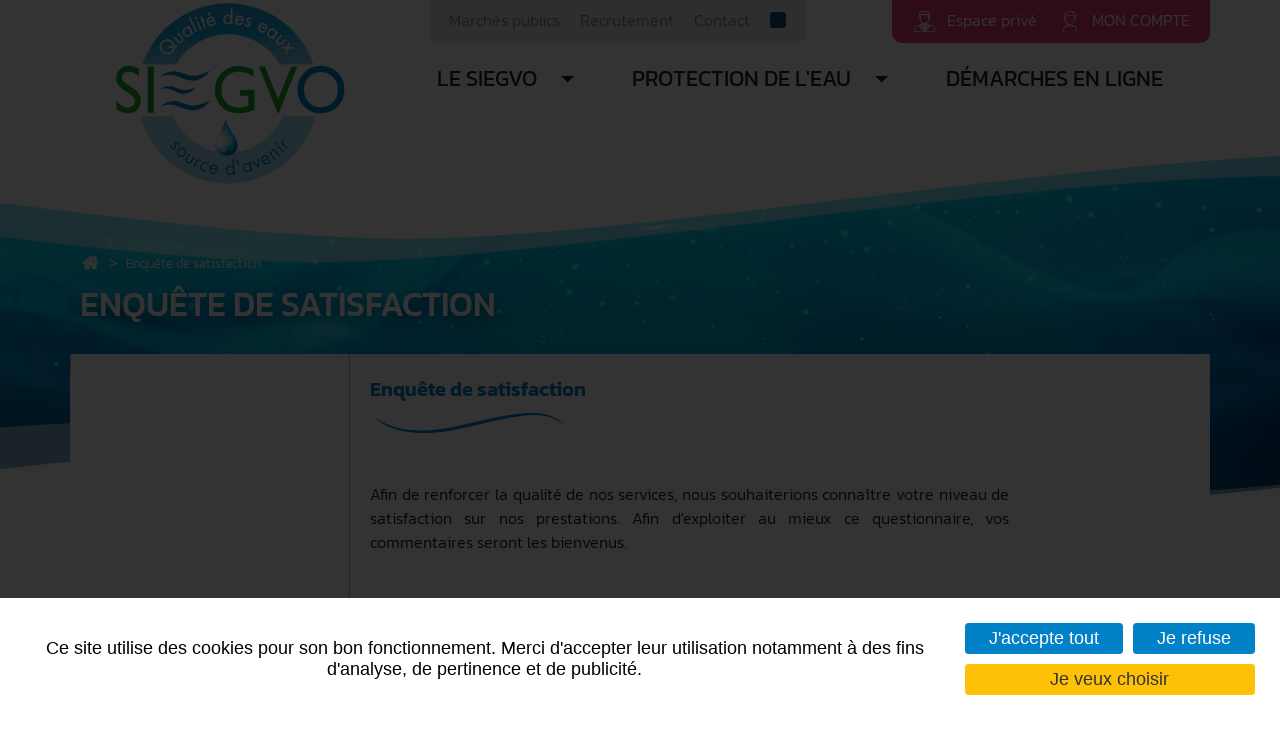

--- FILE ---
content_type: text/html; charset=UTF-8
request_url: https://www.siegvo.com/fr/enquete-de-satisfaction.html
body_size: 10304
content:
<!DOCTYPE html>
<html xmlns="http://www.w3.org/1999/xhtml" lang="fr" xml:lang="fr"><head><meta http-equiv="Content-Type" content="text/html; charset=utf-8"><title>Enquête de satisfaction - SIEGVO</title><meta property="og:title" content="Enquête de satisfaction - SIEGVO"><meta property="og:type" content="website"><meta property="og:updated_time" content="2021-05-20 11:40:41"><meta property="og:url" content="https://www.siegvo.com/fr/enquete-de-satisfaction.html"><meta property="og:image" content="https://www.siegvo.com/globalflexit/images/UserFiles/Image/contenu_defaut/1200_630_7_social-grand.jpg"><meta property="og:image:width" content="1200"><meta property="og:image:height" content="630"><meta name="robots" content="follow,index"><link rel="stylesheet" href="/globalflexit/clients/utils/min/?g=4efea9f5da3da5596d07ccf3f6ab4bfe_css" type="text/css" media="all" />
<link rel="stylesheet" href="/globalflexit/clients/utils/min/?g=c0c66b1725762cf9ea5c9040bea8fc96_css" type="text/css" media="print" />
<base href="https://www.siegvo.com/"><meta name="viewport" content="width=device-width, initial-scale=1.0, maximum-scale=1"><meta name="format-detection" content="telephone=no"><link rel="icon" href="/img_base/themes/favicons/favicon.ico" type="image/x-icon"><meta name="msapplication-TileColor" content="#0081c8"><meta name="theme-color" content="#0081c8"><!-- Global site tag (gtag.js) - Google Analytics -->
<script async data-rgpd-src="https://www.googletagmanager.com/gtag/js?id=G-7V8LF2018L"></script>
<script type="rgpdnoload" >
  window.dataLayer = window.dataLayer || [];
  function gtag(){dataLayer.push(arguments);}
  gtag('js', new Date());

  gtag('config', 'G-7V8LF2018L');
</script></head><body class="fmac fdesktop theme_1" data-idpage="33" data-idparent="0" data-filariane="33">
	<div id="fMobileMenuBodyContainer">		<div class="container-main">			

<header id="header" data-offset-top="1" data-offset-bottom="1" data-offset-top-add="-30" class=""><div class="effet_header " style="background-image:url('/globalflexit/images/UserFiles/Image/contenu_defaut/1920_550_71_image-eau-header-1.jpg');">
        <div class="wave wave1"></div><div class="wave wave2"></div>        <div class="bubbles-container">
            <svg version="1.1" id="Calque_1" xmlns="http://www.w3.org/2000/svg" xmlns:xlink="http://www.w3.org/1999/xlink" x="0px" y="0px" viewbox="0 0 1920 680" style="enable-background:new 0 0 1920 680;" xml:space="preserve"><g class="bubbles-large"><g class="st0"><g transform="translate(10 940)"><radialgradient id="SVGID_1_" cx="647.4108" cy="27.9655" r="4.3931" gradienttransform="matrix(1 0 0 -1 10 -260.1102)" gradientunits="userSpaceOnUse"><stop offset="0" style="stop-color:#FFFFFF"></stop><stop offset="1" style="stop-color:#03FFFF;stop-opacity:0.4"></stop></radialgradient><circle class="st1" cx="659.6" cy="-287.3" r="5.1"></circle></g></g><g class="st0"><g transform="translate(10 940)"><radialgradient id="SVGID_2_" cx="1095.3629" cy="33.8976" r="6.0284" gradienttransform="matrix(1 0 0 -1 10 -260.1102)" gradientunits="userSpaceOnUse"><stop offset="0" style="stop-color:#FFFFFF"></stop><stop offset="1" style="stop-color:#03FFFF;stop-opacity:0.4"></stop></radialgradient><circle class="st2" cx="1108.4" cy="-292.9" r="7"></circle></g></g><g class="st3"><g transform="translate(373 940)"><radialgradient id="SVGID_3_" cx="260.4214" cy="20.647" r="8.0824" gradienttransform="matrix(1 0 0 -1 373 -260.1102)" gradientunits="userSpaceOnUse"><stop offset="0" style="stop-color:#FFFFFF"></stop><stop offset="1" style="stop-color:#03FFFF;stop-opacity:0.4"></stop></radialgradient><circle class="st4" cx="630.4" cy="-276.9" r="8.6"></circle></g></g><g class="st3"><g transform="translate(373 940)"><radialgradient id="SVGID_4_" cx="59.5126" cy="15.1313" r="7.0486" gradienttransform="matrix(1 0 0 -1 373 -260.1102)" gradientunits="userSpaceOnUse"><stop offset="0" style="stop-color:#FFFFFF"></stop><stop offset="1" style="stop-color:#03FFFF;stop-opacity:0.4"></stop></radialgradient><circle class="st5" cx="429.9" cy="-271.9" r="7.5"></circle></g></g><g class="st6"><g transform="translate(408 940)"><radialgradient id="SVGID_5_" cx="255.633" cy="27.7728" r="10.9817" gradienttransform="matrix(1 0 0 -1 408 -260.1102)" gradientunits="userSpaceOnUse"><stop offset="0" style="stop-color:#FFFFFF"></stop><stop offset="1" style="stop-color:#03FFFF;stop-opacity:0.4"></stop></radialgradient><circle class="st7" cx="665.4" cy="-281.5" r="13.1"></circle></g></g><g class="st8"><g transform="translate(408 940)"><radialgradient id="SVGID_6_" cx="667.2877" cy="14.624" r="10.5375" gradienttransform="matrix(1 0 0 -1 408 -260.1102)" gradientunits="userSpaceOnUse"><stop offset="0" style="stop-color:#FFFFFF"></stop><stop offset="1" style="stop-color:#03FFFF;stop-opacity:0.4"></stop></radialgradient><circle class="st9" cx="1073.8" cy="-278.3" r="9.9"></circle></g></g><g class="st8"><g transform="translate(408 940)"><radialgradient id="SVGID_7_" cx="1059.7032" cy="14.8867" r="6.6181" gradienttransform="matrix(1 0 0 -1 408 -260.1102)" gradientunits="userSpaceOnUse"><stop offset="0" style="stop-color:#FFFFFF"></stop><stop offset="1" style="stop-color:#03FFFF;stop-opacity:0.4"></stop></radialgradient><circle class="st10" cx="1467.7" cy="-275" r="6.6"></circle></g></g><g><g transform="translate(621 940)"><radialgradient id="SVGID_8_" cx="52.3819" cy="12.7276" r="8.4667" gradienttransform="matrix(1 0 0 -1 621 -260.1102)" gradientunits="userSpaceOnUse"><stop offset="0" style="stop-color:#FFFFFF"></stop><stop offset="1" style="stop-color:#03FFFF;stop-opacity:0.4"></stop></radialgradient><circle class="st11" cx="671.9" cy="-274.9" r="6.6"></circle></g></g><g><g transform="translate(621 940)"><radialgradient id="SVGID_9_" cx="-2.8322" cy="12.7276" r="8.4667" gradienttransform="matrix(1 0 0 -1 621 -260.1102)" gradientunits="userSpaceOnUse"><stop offset="0" style="stop-color:#FFFFFF"></stop><stop offset="1" style="stop-color:#03FFFF;stop-opacity:0.4"></stop></radialgradient><circle class="st12" cx="616.7" cy="-274.9" r="6.6"></circle></g></g><g><g transform="translate(621 940)"><radialgradient id="SVGID_10_" cx="305.3879" cy="12.028" r="1.6272" gradienttransform="matrix(1 0 0 -1 621 -260.1102)" gradientunits="userSpaceOnUse"><stop offset="0" style="stop-color:#FFFFFF"></stop><stop offset="1" style="stop-color:#03FFFF;stop-opacity:0.4"></stop></radialgradient><circle class="st13" cx="926.7" cy="-270.8" r="2.5"></circle></g></g><g class="st6"><g transform="translate(621 940)"><radialgradient id="SVGID_11_" cx="401.3" cy="21.5898" r="6.7794" gradienttransform="matrix(1 0 0 -1 621 -260.1102)" gradientunits="userSpaceOnUse"><stop offset="0" style="stop-color:#FFFFFF"></stop><stop offset="1" style="stop-color:#03FFFF;stop-opacity:0.4"></stop></radialgradient><circle class="st14" cx="1022.3" cy="-281.7" r="6.8"></circle></g></g><g class="st6"><g transform="translate(621 940)"><radialgradient id="SVGID_12_" cx="157.4396" cy="14.1229" r="10.2633" gradienttransform="matrix(1 0 0 -1 621 -260.1102)" gradientunits="userSpaceOnUse"><stop offset="0" style="stop-color:#FFFFFF"></stop><stop offset="1" style="stop-color:#03FFFF;stop-opacity:0.4"></stop></radialgradient><circle class="st15" cx="777.9" cy="-277.4" r="9.1"></circle></g></g><g class="st6"><g transform="translate(621 940)"><radialgradient id="SVGID_13_" cx="230.7397" cy="11.884" r="9.8685" gradienttransform="matrix(1 0 0 -1 621 -260.1102)" gradientunits="userSpaceOnUse"><stop offset="0" style="stop-color:#FFFFFF"></stop><stop offset="1" style="stop-color:#03FFFF;stop-opacity:0.4"></stop></radialgradient><circle class="st16" cx="851.2" cy="-275" r="8.7"></circle></g></g><g class="st6"><g transform="translate(621 940)"><radialgradient id="SVGID_14_" cx="491.8491" cy="33.4919" r="4.8185" gradienttransform="matrix(1 0 0 -1 621 -260.1102)" gradientunits="userSpaceOnUse"><stop offset="0" style="stop-color:#FFFFFF"></stop><stop offset="1" style="stop-color:#03FFFF;stop-opacity:0.4"></stop></radialgradient><circle class="st17" cx="1112.6" cy="-295.1" r="4.3"></circle></g></g><g class="st18"><g transform="translate(179 940)"><radialgradient id="SVGID_15_" cx="461.3625" cy="29.0337" r="4.8157" gradienttransform="matrix(1 0 0 -1 179 -260.1102)" gradientunits="userSpaceOnUse"><stop offset="0" style="stop-color:#FFFFFF"></stop><stop offset="1" style="stop-color:#03FFFF;stop-opacity:0.4"></stop></radialgradient><circle class="st19" cx="642.1" cy="-286.6" r="6.6"></circle></g></g><g class="st8"><g transform="translate(179 940)"><radialgradient id="SVGID_16_" cx="235.9807" cy="31.4334" r="4.5738" gradienttransform="matrix(1 0 0 -1 179 -260.1102)" gradientunits="userSpaceOnUse"><stop offset="0" style="stop-color:#FFFFFF"></stop><stop offset="1" style="stop-color:#03FFFF;stop-opacity:0.4"></stop></radialgradient><circle class="st20" cx="413.7" cy="-289.6" r="5.4"></circle></g></g><g class="st8"><g transform="translate(179 940)"><radialgradient id="SVGID_17_" cx="-118.0839" cy="-280.5052" r="7.3438" gradientunits="userSpaceOnUse"><stop offset="0" style="stop-color:#FFFFFF"></stop><stop offset="1" style="stop-color:#03FFFF;stop-opacity:0.4"></stop></radialgradient><circle class="st21" cx="-118.4" cy="-279.5" r="8.5"></circle></g></g><g><g transform="translate(179 940)"><radialgradient id="SVGID_18_" cx="-110.0563" cy="30.4905" r="7.8442" gradienttransform="matrix(1 0 0 -1 179 -260.1102)" gradientunits="userSpaceOnUse"><stop offset="0" style="stop-color:#FFFFFF"></stop><stop offset="1" style="stop-color:#03FFFF;stop-opacity:0.4"></stop></radialgradient><circle class="st22" cx="66.2" cy="-288.9" r="7.1"></circle></g></g><g><g transform="translate(179 940)"><radialgradient id="SVGID_19_" cx="-190.2559" cy="25.4968" r="6.3532" gradienttransform="matrix(1 0 0 -1 179 -260.1102)" gradientunits="userSpaceOnUse"><stop offset="0" style="stop-color:#FFFFFF"></stop><stop offset="1" style="stop-color:#03FFFF;stop-opacity:0.4"></stop></radialgradient><circle class="st23" cx="-13.5" cy="-284.2" r="5.7"></circle></g></g><g><g transform="translate(179 940)"><radialgradient id="SVGID_20_" cx="210.595" cy="23.0813" r="5.983" gradienttransform="matrix(1 0 0 -1 179 -260.1102)" gradientunits="userSpaceOnUse"><stop offset="0" style="stop-color:#FFFFFF"></stop><stop offset="1" style="stop-color:#03FFFF;stop-opacity:0.4"></stop></radialgradient><circle class="st24" cx="387.5" cy="-281.9" r="5.4"></circle></g></g><g class="st3"><g transform="translate(179 940)"><radialgradient id="SVGID_21_" cx="119.2919" cy="26.8269" r="9.4608" gradienttransform="matrix(1 0 0 -1 179 -260.1102)" gradientunits="userSpaceOnUse"><stop offset="0" style="stop-color:#FFFFFF"></stop><stop offset="1" style="stop-color:#03FFFF;stop-opacity:0.4"></stop></radialgradient><circle class="st25" cx="296.6" cy="-284.2" r="4.8"></circle></g></g></g><g class="bubbles-small"><g class="st8"><g transform="translate(147 984)"><radialgradient id="SVGID_22_" cx="483.7294" cy="13.0221" r="8.7692" gradienttransform="matrix(1 0 0 -1 147 -304.1102)" gradientunits="userSpaceOnUse"><stop offset="0" style="stop-color:#FFFFFF"></stop><stop offset="1" style="stop-color:#03FFFF;stop-opacity:0.4"></stop></radialgradient><circle class="st26" cx="630.7" cy="-317.1" r="8.8"></circle></g></g><g class="st8"><g transform="translate(147 984)"><radialgradient id="SVGID_23_" cx="394.5" cy="13.0221" r="8.7706" gradienttransform="matrix(1 0 0 -1 147 -304.1102)" gradientunits="userSpaceOnUse"><stop offset="0" style="stop-color:#FFFFFF"></stop><stop offset="1" style="stop-color:#03FFFF;stop-opacity:0.4"></stop></radialgradient><circle class="st27" cx="541.5" cy="-317.1" r="8.8"></circle></g></g><g><g transform="translate(147 984)"><radialgradient id="SVGID_24_" cx="-1" cy="11.7515" r="7.5" gradienttransform="matrix(1 0 0 -1 147 -304.1102)" gradientunits="userSpaceOnUse"><stop offset="0" style="stop-color:#FFFFFF"></stop><stop offset="1" style="stop-color:#03FFFF;stop-opacity:0.4"></stop></radialgradient><circle class="st28" cx="146" cy="-315.9" r="7.5"></circle></g></g><g><g transform="translate(147 984)"><radialgradient id="SVGID_25_" cx="-61.8" cy="11.7515" r="7.4958" gradienttransform="matrix(1 0 0 -1 147 -304.1102)" gradientunits="userSpaceOnUse"><stop offset="0" style="stop-color:#FFFFFF"></stop><stop offset="1" style="stop-color:#03FFFF;stop-opacity:0.4"></stop></radialgradient><circle class="st29" cx="85.2" cy="-315.9" r="7.5"></circle></g></g><g><g transform="translate(147 984)"><radialgradient id="SVGID_26_" cx="162.3257" cy="11.7515" r="7.5064" gradienttransform="matrix(1 0 0 -1 147 -304.1102)" gradientunits="userSpaceOnUse"><stop offset="0" style="stop-color:#FFFFFF"></stop><stop offset="1" style="stop-color:#03FFFF;stop-opacity:0.4"></stop></radialgradient><circle class="st30" cx="309.3" cy="-315.9" r="7.5"></circle></g></g><g><g transform="translate(147 984)"><radialgradient id="SVGID_27_" cx="265" cy="11.7515" r="7.5" gradienttransform="matrix(1 0 0 -1 147 -304.1102)" gradientunits="userSpaceOnUse"><stop offset="0" style="stop-color:#FFFFFF"></stop><stop offset="1" style="stop-color:#03FFFF;stop-opacity:0.4"></stop></radialgradient><circle class="st31" cx="412" cy="-315.9" r="7.5"></circle></g></g><g><g transform="translate(147 984)"><radialgradient id="SVGID_28_" cx="98.5" cy="11.7515" r="7.5" gradienttransform="matrix(1 0 0 -1 147 -304.1102)" gradientunits="userSpaceOnUse"><stop offset="0" style="stop-color:#FFFFFF"></stop><stop offset="1" style="stop-color:#03FFFF;stop-opacity:0.4"></stop></radialgradient><circle class="st32" cx="245.5" cy="-315.9" r="7.5"></circle></g></g><g class="st3"><g transform="translate(147 984)"><radialgradient id="SVGID_29_" cx="605" cy="11.7515" r="7.5" gradienttransform="matrix(1 0 0 -1 147 -304.1102)" gradientunits="userSpaceOnUse"><stop offset="0" style="stop-color:#FFFFFF"></stop><stop offset="1" style="stop-color:#03FFFF;stop-opacity:0.4"></stop></radialgradient><circle class="st33" cx="752" cy="-315.9" r="7.5"></circle></g></g><g class="st3"><g transform="translate(147 984)"><radialgradient id="SVGID_30_" cx="651.5" cy="11.7515" r="7.5" gradienttransform="matrix(1 0 0 -1 147 -304.1102)" gradientunits="userSpaceOnUse"><stop offset="0" style="stop-color:#FFFFFF"></stop><stop offset="1" style="stop-color:#03FFFF;stop-opacity:0.4"></stop></radialgradient><circle class="st34" cx="798.5" cy="-315.9" r="7.5"></circle></g></g><g><g transform="translate(255 984)"><radialgradient id="SVGID_31_" cx="332" cy="11.7515" r="7.5" gradienttransform="matrix(1 0 0 -1 255 -304.1102)" gradientunits="userSpaceOnUse"><stop offset="0" style="stop-color:#FFFFFF"></stop><stop offset="1" style="stop-color:#03FFFF;stop-opacity:0.4"></stop></radialgradient><circle class="st35" cx="587" cy="-315.9" r="7.5"></circle></g></g><g><g transform="translate(255 984)"><radialgradient id="SVGID_32_" cx="107.8658" cy="11.7515" r="7.5" gradienttransform="matrix(1 0 0 -1 255 -304.1102)" gradientunits="userSpaceOnUse"><stop offset="0" style="stop-color:#FFFFFF"></stop><stop offset="1" style="stop-color:#03FFFF;stop-opacity:0.4"></stop></radialgradient><circle class="st36" cx="362.9" cy="-315.9" r="7.5"></circle></g></g><g><g transform="translate(573 984)"><radialgradient id="SVGID_33_" cx="57.3138" cy="16.8366" r="8.8629" gradienttransform="matrix(1 0 0 -1 573 -304.1102)" gradientunits="userSpaceOnUse"><stop offset="0" style="stop-color:#FFFFFF"></stop><stop offset="1" style="stop-color:#03FFFF;stop-opacity:0.4"></stop></radialgradient><circle class="st37" cx="632" cy="-315.9" r="7.5"></circle></g></g><g><g transform="translate(573 984)"><radialgradient id="SVGID_34_" cx="3.7471" cy="16.8366" r="8.8629" gradienttransform="matrix(1 0 0 -1 573 -304.1102)" gradientunits="userSpaceOnUse"><stop offset="0" style="stop-color:#FFFFFF"></stop><stop offset="1" style="stop-color:#03FFFF;stop-opacity:0.4"></stop></radialgradient><circle class="st38" cx="578.4" cy="-315.9" r="7.5"></circle></g></g><g><g transform="translate(429 984)"><radialgradient id="SVGID_35_" cx="205.1436" cy="15.56" r="14.6514" gradienttransform="matrix(1 0 0 -1 429 -304.1102)" gradientunits="userSpaceOnUse"><stop offset="0" style="stop-color:#FFFFFF"></stop><stop offset="1" style="stop-color:#03FFFF;stop-opacity:0.4"></stop></radialgradient><circle class="st39" cx="632" cy="-315.9" r="7.5"></circle></g></g><g><g transform="translate(429 984)"><radialgradient id="SVGID_36_" cx="243.1436" cy="15.56" r="14.6514" gradienttransform="matrix(1 0 0 -1 429 -304.1102)" gradientunits="userSpaceOnUse"><stop offset="0" style="stop-color:#FFFFFF"></stop><stop offset="1" style="stop-color:#03FFFF;stop-opacity:0.4"></stop></radialgradient><circle class="st40" cx="670" cy="-315.9" r="7.5"></circle></g></g><g><g transform="translate(91 984)"><radialgradient id="SVGID_37_" cx="540.1213" cy="19.2673" r="8.1549" gradienttransform="matrix(1 0 0 -1 91 -304.1102)" gradientunits="userSpaceOnUse"><stop offset="0" style="stop-color:#FFFFFF"></stop><stop offset="1" style="stop-color:#03FFFF;stop-opacity:0.4"></stop></radialgradient><circle class="st41" cx="630.7" cy="-317.1" r="8.8"></circle></g></g><g><g transform="translate(91 984)"><radialgradient id="SVGID_38_" cx="460.334" cy="19.2673" r="8.1549" gradienttransform="matrix(1 0 0 -1 91 -304.1102)" gradientunits="userSpaceOnUse"><stop offset="0" style="stop-color:#FFFFFF"></stop><stop offset="1" style="stop-color:#03FFFF;stop-opacity:0.4"></stop></radialgradient><circle class="st42" cx="550.9" cy="-317.1" r="8.8"></circle></g></g><g class="st8"><g transform="translate(640 984)"><radialgradient id="SVGID_39_" cx="51.8948" cy="19.3312" r="17.1775" gradienttransform="matrix(1 0 0 -1 640 -304.1102)" gradientunits="userSpaceOnUse"><stop offset="0" style="stop-color:#FFFFFF"></stop><stop offset="1" style="stop-color:#03FFFF;stop-opacity:0.4"></stop></radialgradient><circle class="st43" cx="693.9" cy="-318.9" r="8.9"></circle></g></g><g class="st8"><g transform="translate(640 984)"><radialgradient id="SVGID_40_" cx="-1.6719" cy="19.3312" r="17.1775" gradienttransform="matrix(1 0 0 -1 640 -304.1102)" gradientunits="userSpaceOnUse"><stop offset="0" style="stop-color:#FFFFFF"></stop><stop offset="1" style="stop-color:#03FFFF;stop-opacity:0.4"></stop></radialgradient><circle class="st44" cx="640.4" cy="-318.9" r="8.9"></circle></g></g><g><g transform="translate(640 984)"><radialgradient id="SVGID_41_" cx="332.5115" cy="18.1998" r="14.007" gradienttransform="matrix(1 0 0 -1 640 -304.1102)" gradientunits="userSpaceOnUse"><stop offset="0" style="stop-color:#FFFFFF"></stop><stop offset="1" style="stop-color:#03FFFF;stop-opacity:0.4"></stop></radialgradient><circle class="st45" cx="971.4" cy="-317.2" r="8.9"></circle></g></g><g><g transform="translate(640 984)"><radialgradient id="SVGID_42_" cx="297.2703" cy="19.9338" r="14.007" gradienttransform="matrix(1 0 0 -1 640 -304.1102)" gradientunits="userSpaceOnUse"><stop offset="0" style="stop-color:#FFFFFF"></stop><stop offset="1" style="stop-color:#03FFFF;stop-opacity:0.4"></stop></radialgradient><circle class="st46" cx="936.2" cy="-318.9" r="8.9"></circle></g></g><g><g transform="translate(321 984)"><radialgradient id="SVGID_43_" cx="311" cy="11.7515" r="7.5" gradienttransform="matrix(1 0 0 -1 321 -304.1102)" gradientunits="userSpaceOnUse"><stop offset="0" style="stop-color:#FFFFFF"></stop><stop offset="1" style="stop-color:#03FFFF;stop-opacity:0.4"></stop></radialgradient><circle class="st47" cx="632" cy="-315.9" r="7.5"></circle></g></g><g><g transform="translate(321 984)"><radialgradient id="SVGID_44_" cx="372.4415" cy="5.9898" r="7.4978" gradienttransform="matrix(1 0 0 -1 321 -304.1102)" gradientunits="userSpaceOnUse"><stop offset="0" style="stop-color:#FFFFFF"></stop><stop offset="1" style="stop-color:#03FFFF;stop-opacity:0.4"></stop></radialgradient><circle class="st48" cx="693.4" cy="-310.1" r="7.5"></circle></g></g><g><g transform="translate(255 984)"><radialgradient id="SVGID_45_" cx="-176.57" cy="19.124" r="14.1009" gradienttransform="matrix(1 0 0 -1 255 -304.1102)" gradientunits="userSpaceOnUse"><stop offset="0" style="stop-color:#FFFFFF"></stop><stop offset="1" style="stop-color:#03FFFF;stop-opacity:0.4"></stop></radialgradient><circle class="st49" cx="81.1" cy="-318" r="9.6"></circle></g></g><g><g transform="translate(255 984)"><radialgradient id="SVGID_46_" cx="-375.3305" cy="19.124" r="14.1009" gradienttransform="matrix(1 0 0 -1 255 -304.1102)" gradientunits="userSpaceOnUse"><stop offset="0" style="stop-color:#FFFFFF"></stop><stop offset="1" style="stop-color:#03FFFF;stop-opacity:0.4"></stop></radialgradient><circle class="st50" cx="-117.6" cy="-318" r="9.6"></circle></g></g><g><g transform="translate(321 984)"><radialgradient id="SVGID_47_" cx="-244.2652" cy="14.6298" r="8.6231" gradienttransform="matrix(1 0 0 -1 321 -304.1102)" gradientunits="userSpaceOnUse"><stop offset="0" style="stop-color:#FFFFFF"></stop><stop offset="1" style="stop-color:#03FFFF;stop-opacity:0.4"></stop></radialgradient><circle class="st51" cx="77.9" cy="-314.8" r="6.4"></circle></g></g><g><g transform="translate(376 984)"><radialgradient id="SVGID_48_" cx="238.8564" cy="17.0441" r="12.7926" gradienttransform="matrix(1 0 0 -1 376 -304.1102)" gradientunits="userSpaceOnUse"><stop offset="0" style="stop-color:#FFFFFF"></stop><stop offset="1" style="stop-color:#03FFFF;stop-opacity:0.4"></stop></radialgradient><circle class="st52" cx="614.9" cy="-321.2" r="12.8"></circle></g></g><g class="st53"><g transform="translate(376 984)"><radialgradient id="SVGID_49_" cx="160.4936" cy="7.2792" r="5.7808" gradienttransform="matrix(1 0 0 -1 376 -304.1102)" gradientunits="userSpaceOnUse"><stop offset="0" style="stop-color:#FFFFFF"></stop><stop offset="1" style="stop-color:#03FFFF;stop-opacity:0.4"></stop></radialgradient><circle class="st54" cx="539.5" cy="-312.9" r="9"></circle></g></g><g><g transform="translate(376 984)"><radialgradient id="SVGID_50_" cx="-219.4115" cy="17.4435" r="19.723" gradienttransform="matrix(1 0 0 -1 376 -304.1102)" gradientunits="userSpaceOnUse"><stop offset="0" style="stop-color:#FFFFFF"></stop><stop offset="1" style="stop-color:#03FFFF;stop-opacity:0.4"></stop></radialgradient><circle class="st55" cx="154.2" cy="-317.1" r="8.7"></circle></g></g><g><g transform="translate(376 984)"><radialgradient id="SVGID_51_" cx="-530.2392" cy="17.4435" r="19.723" gradienttransform="matrix(1 0 0 -1 376 -304.1102)" gradientunits="userSpaceOnUse"><stop offset="0" style="stop-color:#FFFFFF"></stop><stop offset="1" style="stop-color:#03FFFF;stop-opacity:0.4"></stop></radialgradient><circle class="st56" cx="-156.6" cy="-317.1" r="8.7"></circle></g></g><g><g transform="translate(376 984)"><radialgradient id="SVGID_52_" cx="-708.9099" cy="17.4435" r="19.723" gradienttransform="matrix(1 0 0 -1 376 -304.1102)" gradientunits="userSpaceOnUse"><stop offset="0" style="stop-color:#FFFFFF"></stop><stop offset="1" style="stop-color:#03FFFF;stop-opacity:0.4"></stop></radialgradient><circle class="st57" cx="-335.2" cy="-317.1" r="8.7"></circle></g></g><g class="st0"><g transform="translate(376 984)"><radialgradient id="SVGID_53_" cx="-654" cy="11.7707" r="7.5" gradienttransform="matrix(1 0 0 -1 376 -304.1102)" gradientunits="userSpaceOnUse"><stop offset="0" style="stop-color:#FFFFFF"></stop><stop offset="1" style="stop-color:#03FFFF;stop-opacity:0.4"></stop></radialgradient><circle class="st58" cx="-278" cy="-315.9" r="7.5"></circle></g></g><g><g transform="translate(497 984)"><radialgradient id="SVGID_54_" cx="133.95" cy="12.818" r="8.55" gradienttransform="matrix(1 0 0 -1 497 -304.1102)" gradientunits="userSpaceOnUse"><stop offset="0" style="stop-color:#FFFFFF"></stop><stop offset="1" style="stop-color:#03FFFF;stop-opacity:0.4"></stop></radialgradient><circle class="st59" cx="631" cy="-316.9" r="8.6"></circle></g></g><g><g transform="translate(573 984)"><radialgradient id="SVGID_55_" cx="674" cy="11.7515" r="7.5" gradienttransform="matrix(1 0 0 -1 573 -304.1102)" gradientunits="userSpaceOnUse"><stop offset="0" style="stop-color:#FFFFFF"></stop><stop offset="1" style="stop-color:#03FFFF;stop-opacity:0.4"></stop></radialgradient><circle class="st60" cx="1247" cy="-315.9" r="7.5"></circle></g></g><g><g transform="translate(573 984)"><radialgradient id="SVGID_56_" cx="233.2482" cy="11.7515" r="7.4952" gradienttransform="matrix(1 0 0 -1 573 -304.1102)" gradientunits="userSpaceOnUse"><stop offset="0" style="stop-color:#FFFFFF"></stop><stop offset="1" style="stop-color:#03FFFF;stop-opacity:0.4"></stop></radialgradient><circle class="st61" cx="806.2" cy="-315.9" r="7.5"></circle></g></g><g><g transform="translate(429 984)"><radialgradient id="SVGID_57_" cx="857.0646" cy="13.0898" r="8.8574" gradienttransform="matrix(1 0 0 -1 429 -304.1102)" gradientunits="userSpaceOnUse"><stop offset="0" style="stop-color:#FFFFFF"></stop><stop offset="1" style="stop-color:#03FFFF;stop-opacity:0.4"></stop></radialgradient><circle class="st62" cx="1286.1" cy="-317.2" r="8.9"></circle></g></g><g><g transform="translate(429 984)"><radialgradient id="SVGID_58_" cx="1007.8" cy="17.8366" r="8.8496" gradienttransform="matrix(1 0 0 -1 429 -304.1102)" gradientunits="userSpaceOnUse"><stop offset="0" style="stop-color:#FFFFFF"></stop><stop offset="1" style="stop-color:#03FFFF;stop-opacity:0.4"></stop></radialgradient><circle class="st63" cx="1436.8" cy="-321.9" r="8.9"></circle></g></g><g class="st8"><g transform="translate(497 984)"><radialgradient id="SVGID_59_" cx="761.2" cy="13.0898" r="8.8522" gradienttransform="matrix(1 0 0 -1 497 -304.1102)" gradientunits="userSpaceOnUse"><stop offset="0" style="stop-color:#FFFFFF"></stop><stop offset="1" style="stop-color:#03FFFF;stop-opacity:0.4"></stop></radialgradient><circle class="st64" cx="1258.2" cy="-317.2" r="8.9"></circle></g></g><g><g transform="translate(497 984)"><radialgradient id="SVGID_60_" cx="775.3511" cy="13.0898" r="8.8574" gradienttransform="matrix(1 0 0 -1 497 -304.1102)" gradientunits="userSpaceOnUse"><stop offset="0" style="stop-color:#FFFFFF"></stop><stop offset="1" style="stop-color:#03FFFF;stop-opacity:0.4"></stop></radialgradient><circle class="st65" cx="1272.4" cy="-317.2" r="8.9"></circle></g></g></g></svg></div>
    </div>
    <div class="container">
        <div class="row row-header">
            <div class="col-auto align-self-center logo"><a href="/"><img src="/_css/medias/new-logo-siegvo.png" srcset="/_css/medias/new-logo-siegvo-2x.png 2x"></a></div>
            <div class="col align-self-start" data-offset-top="1" data-offset-bottom="1" data-offset-top-add="-30">
                <div class="row justify-content-between">
                    <div class="col-auto col-menu-top"><div class="top-menu noflexitsearch"><a data-id-page="22" href="/fr/marches-publics.html" class="top-menu_a top-menu_a_a page-22" title="Marchés publics - SIEGVO">Marchés publics</a><a data-id-page="23" href="/fr/recrutement.html" class="top-menu_a top-menu_a_b page-23" title="Recrutement - SIEGVO">Recrutement</a><a data-id-page="13" href="/fr/contact.html" class="top-menu_a top-menu_a_a page-13" title="Contact - SIEGVO">Contact</a></div><div class="follow"><div class="flexit-social-follow"><a class="follow-item btn-fb" href="http://www.facebook.com/siegvo" target="_blank" style="width: 16px;" rel="nofollow"><img class="icog" style="--icocolor:#1a4f8b;--iconame:url(/globalflexit/clients/utils/images/flexit_icones/fb01.png);--icosize:16px;" src="/globalflexit/clients/utils/images/x.gif" alt="facebook" title="Suivez nous sur Facebook"></a></div></div></div>
                    <div class="col-auto col-menu-prive"><div class="acces-menu noflexitsearch"><a data-id-page="24" href="/fr/se-connecter.html" class="acces-menu_a acces-menu_a_a page-24" title="Se connecter - Espace privé - SIEGVO"><img src="/UserFiles/Image/Icones/ico-prive.png"><span class="titre">Espace privé</span></a><a target="_blank" data-id-page="25" href="https://siegvo-portail.fr/#/connexion" class="acces-menu_a acces-menu_a_b page-25" title="MON COMPTE"><img src="/UserFiles/Image/Icones/ico-abonne.png"><span class="titre">MON COMPTE</span></a></div></div>
                </div>
                <div class="row">
                    <nav id="main-menu" class="d-none d-md-block"><div class="main-menu noflexitsearch"><ul class="nav nav-pills nav-fill d-flex justify-content-between  "><li class="  first   dropdown nav-item" data-id-page="19"><a data-id-page="19" aria-haspopup="true" href="/fr/le-syndicat.html" class="  dropdown-toggle nav-link page-19" title="Le syndicat - Le siegvo - SIEGVO">Le Siegvo</a><ul class="dropdown-menu "><li class="  first  nav-item" data-id-page="26"><a data-id-page="26" href="/fr/le-syndicat.html" class=" nav-link page-26" title="Le syndicat - Le siegvo - SIEGVO">Le syndicat</a></li><li class="  nav-item" data-id-page="27"><a data-id-page="27" href="/fr/liste-des-communes.html" class=" nav-link page-27" title="Liste des communes - Le siegvo - SIEGVO">Liste des communes</a></li><li class="  nav-item" data-id-page="28"><a data-id-page="28" href="/fr/nos-missions.html" class=" nav-link page-28" title="Nos missions - Le siegvo - SIEGVO">Nos missions</a></li><li class="  nav-item" data-id-page="29"><a data-id-page="29" href="/fr/la-facturation.html" class=" nav-link page-29" title="La facturation - Le siegvo - SIEGVO">La facturation</a></li><li class="  last  nav-item" data-id-page="46"><a data-id-page="46" href="/fr/deliberations.html" class=" nav-link page-46" title="Délibérations - Le siegvo - SIEGVO">Délibérations</a></li></ul></li><li class="   dropdown nav-item" data-id-page="20"><a data-id-page="20" aria-haspopup="true" href="/fr/economiser-l-eau.html" class="  dropdown-toggle nav-link page-20" title="Economiser l’eau - Protection de l'eau - SIEGVO">Protection de l'eau</a><ul class="dropdown-menu "><li class="  first  nav-item" data-id-page="39"><a data-id-page="39" href="/fr/economiser-l-eau.html" class=" nav-link page-39" title="Economiser l’eau - Protection de l'eau - SIEGVO">Economiser l’eau</a></li><li class="  nav-item" data-id-page="40"><a data-id-page="40" href="/fr/preserver-les-ressources.html" class=" nav-link page-40" title="Préserver les ressources - Protection de l'eau - SIEGVO">Préserver les ressources</a></li><li class="  last  nav-item" data-id-page="41"><a data-id-page="41" href="/fr/qualite-de-l-eau.html" class=" nav-link page-41" title="Qualité de l'eau - Protection de l'eau - SIEGVO">Qualité de l'eau</a></li></ul></li><li class="  last  nav-item" data-id-page="21"><a data-id-page="21" href="/fr/demarches-en-ligne.html" class=" nav-link page-21" title="Démarches en ligne - SIEGVO">DÉMARCHES EN LIGNE</a></li></ul></div>                    </nav><div class="no_print col-menu-mobile d-lg-none d-block">
                        <button id="fMenuMobileButton" type="button" class="navbar-toggler " data-configmenu='[{"type":"menu","value":"1"},{"type":"menu","value":4},{"type":"menu","value":2},{"type":"menu","value":3}]' data-style="light" data-subtitle="" data-footer='[{"type":"clone","value":"#mainHeader .titrePage"}]' data-fullscreen="0" data-position="right" data-header-elem=".row-header" data-hide-close-btn="1" data-disable-loader-btn="0">
                            <span class="sr-only">Toggle navigation</span>
                            <span class="icon-bar"></span>
                            <span class="icon-bar"></span>
                            <span class="icon-bar"></span>
                            <span class="titre">Menu</span>
                        </button>
                    </div>
                </div>
            </div>
        </div>
    </div>
</header><div class="titre_page">
				<div class="container">
					<div class="row"><div class="col-12"><div class="fil-ariane fil-arianeHasChildActive noflexitsearch"><ul class="breadcrumb  "><li class="  first  breadcrumb-item" data-id-page="1"><a data-id-page="1" href="/" class=" page-1" title="SIEGVO, Distribution d'eau potable dans la Vallée de l'Orne, Gravelotte">Accueil</a></li><li class="    last   breadcrumb-item" data-id-page="33"><a data-id-page="33" aria-current="page" tabindex="0" class="   active current page-33" title="Enquête de satisfaction - SIEGVO">Enquête de satisfaction</a></li></ul></div></div></div>
					<div class="row">
						<div class="col-12">
							<h1 class="title1-default"><span>Enquête de satisfaction</span></h1>						</div>
					</div>
				</div>
			</div>
			<div class="container container-wrapper bg-top bg-white">

				<div class="row">
					<section class="col-12  col-lg-9 order-lg-1 order-0 colonne-contenu "><div class="divflexitform noflexitsearch "><form action="javascript:void(0);" onsubmit="flexitform_verif(this); return false;" method="post" name="formulaire_7" class="flexitform flexitform-bootstrap " style="width:80%;">
<input name="id_formulaire" type="hidden" value="7"><input name="paramcrochet" type="hidden" value="[base64]"><div class="off"><label for="address">Address :</label><input type="text" name="address" value="" autocomplete="off"></div><div class="row ffLineStart" data-slug="titre"><div class="col-12"><div class="form-group"><div class="title3-default">Enquête de satisfaction</div>

<div style="text-align: justify;">Afin de renforcer la qualité de nos services, nous souhaiterions connaître votre niveau de satisfaction sur nos prestations. Afin d'exploiter au mieux ce questionnaire, vos commentaires seront les bienvenus.</div>
<br>
 </div></div></div><div class="row" data-slug="accueil-telephonique"><div class="col-12"><div class="form-group"><label><div style="text-align: justify;"><span style="color:#0000ff;"><strong>Etes-vous satisfait de l' accueil téléphonique et pour le traitement de vos demandes et réclamations ? </strong></span></div>
</label><table cellpadding="0" cellspacing="0" border="0" class="flexitFormTableSelect"><tr><td><input type="checkbox" name="formulaire_7[16][]" id="formulaire_7[16]_1" value="tressatisfait"></td><td><label for="formulaire_7[16]_1">très satisfait</label></td><td><input type="checkbox" name="formulaire_7[16][]" id="formulaire_7[16]_2" value="satisfait"></td><td><label for="formulaire_7[16]_2">satisfait</label></td><td><input type="checkbox" name="formulaire_7[16][]" id="formulaire_7[16]_3" value="peusatisfait"></td><td><label for="formulaire_7[16]_3">peu satisfait</label></td><td><input type="checkbox" name="formulaire_7[16][]" id="formulaire_7[16]_4" value="passatisfait"></td><td><label for="formulaire_7[16]_4">pas satisfait</label></td></tr></table></div></div></div><div class="row"><div class="col-sm-4"><label for="formulaire_7[34]"><span>Commentaires</span></label></div><div class="col-sm-8"><div class="form-group"><textarea class="  form-control" name="formulaire_7[34]" id="formulaire_7[34]" data-slug="commentaires"></textarea></div></div></div><div class="row" data-slug="site-internet"><div class="col-12"><div class="form-group"><label><div style="text-align: justify;"><span style="color:#0000ff;"><strong>Etes-vous satisfait des informations sur notre site internet ? </strong></span></div>
</label><table cellpadding="0" cellspacing="0" border="0" class="flexitFormTableSelect"><tr><td><input type="checkbox" name="formulaire_7[17][]" id="formulaire_7[17]_1" value="tressatisfait"></td><td><label for="formulaire_7[17]_1">très satisfait</label></td><td><input type="checkbox" name="formulaire_7[17][]" id="formulaire_7[17]_2" value="satisfait"></td><td><label for="formulaire_7[17]_2">satisfait</label></td><td><input type="checkbox" name="formulaire_7[17][]" id="formulaire_7[17]_3" value="peusatisfait"></td><td><label for="formulaire_7[17]_3">peu satisfait</label></td><td><input type="checkbox" name="formulaire_7[17][]" id="formulaire_7[17]_4" value="passatisfait"></td><td><label for="formulaire_7[17]_4">pas satisfait</label></td></tr></table></div></div></div><div class="row"><div class="col-sm-4"><label for="formulaire_7[31]"><span>Commentaires</span></label></div><div class="col-sm-8"><div class="form-group"><textarea class="  form-control" name="formulaire_7[31]" id="formulaire_7[31]" data-slug="commentaires"></textarea></div></div></div><div class="row" data-slug="services-en-ligne"><div class="col-12"><div class="form-group"><label><div style="text-align: justify;"><span style="color:#0000ff;"><strong>Etes-vous satisfait des formulaires de la rubrique services en ligne ? </strong></span></div>
</label><table cellpadding="0" cellspacing="0" border="0" class="flexitFormTableSelect"><tr><td><input type="checkbox" name="formulaire_7[18][]" id="formulaire_7[18]_1" value="tressatisfait"></td><td><label for="formulaire_7[18]_1">très satisfait</label></td><td><input type="checkbox" name="formulaire_7[18][]" id="formulaire_7[18]_2" value="satisfait"></td><td><label for="formulaire_7[18]_2">satisfait</label></td><td><input type="checkbox" name="formulaire_7[18][]" id="formulaire_7[18]_3" value="peusatisfait"></td><td><label for="formulaire_7[18]_3">peu satisfait</label></td><td><input type="checkbox" name="formulaire_7[18][]" id="formulaire_7[18]_4" value="passatisfait"></td><td><label for="formulaire_7[18]_4">pas satisfait</label></td></tr></table></div></div></div><div class="row"><div class="col-sm-4"><label for="formulaire_7[33]"><span>Commentaires</span></label></div><div class="col-sm-8"><div class="form-group"><textarea class="  form-control" name="formulaire_7[33]" id="formulaire_7[33]" data-slug="commentaires"></textarea></div></div></div><div class="row" data-slug="espace-abonne"><div class="col-12"><div class="form-group"><label><div style="text-align: justify;"><span style="color:#0000ff;"><strong>Etes-vous satisfait de votre espace abonné ? </strong></span></div>
</label><table cellpadding="0" cellspacing="0" border="0" class="flexitFormTableSelect"><tr><td><input type="checkbox" name="formulaire_7[19][]" id="formulaire_7[19]_1" value="tressatisfait"></td><td><label for="formulaire_7[19]_1">très satisfait</label></td><td><input type="checkbox" name="formulaire_7[19][]" id="formulaire_7[19]_2" value="satisfait"></td><td><label for="formulaire_7[19]_2">satisfait</label></td><td><input type="checkbox" name="formulaire_7[19][]" id="formulaire_7[19]_3" value="peusatisfait"></td><td><label for="formulaire_7[19]_3">peu satisfait</label></td><td><input type="checkbox" name="formulaire_7[19][]" id="formulaire_7[19]_4" value="passatisfait"></td><td><label for="formulaire_7[19]_4">pas satisfait</label></td></tr></table></div></div></div><div class="row"><div class="col-sm-4"><label for="formulaire_7[32]"><span>Commentaires</span></label></div><div class="col-sm-8"><div class="form-group"><textarea class="  form-control" name="formulaire_7[32]" id="formulaire_7[32]" data-slug="commentaires"></textarea></div></div></div><div class="row" data-slug="interventions"><div class="col-12"><div class="form-group"><label><div style="text-align: justify;"><span style="color:#0000ff;"><strong>Le SIEGVO est-il intervenu chez vous ?</strong></span></div>
</label><table cellpadding="0" cellspacing="0" border="0" class="flexitFormTableSelect"><tr><td><input type="checkbox" name="formulaire_7[20][]" id="formulaire_7[20]_3" value="oui"></td><td><label for="formulaire_7[20]_3">oui</label></td><td><input type="checkbox" name="formulaire_7[20][]" id="formulaire_7[20]_4" value="non"></td><td><label for="formulaire_7[20]_4">non</label></td></tr></table></div></div></div><div class="row"><div class="col-sm-4"><label for="formulaire_7[30]"><span>Commentaires</span></label></div><div class="col-sm-8"><div class="form-group"><textarea class="  form-control" name="formulaire_7[30]" id="formulaire_7[30]" data-slug="commentaires"></textarea></div></div></div><div class="row" data-slug="types-d-intervention"><div class="col-12"><div class="form-group"><label><div style="text-align: justify;"><strong><font color="#0000ff">Si oui pour quels types de travaux ?</font></strong></div>
</label><table cellpadding="0" cellspacing="0" border="0" class="flexitFormTableSelect"><tr><td><input type="checkbox" name="formulaire_7[21][]" id="formulaire_7[21]_3" value="renouvellementmodifbranchement"></td><td><label for="formulaire_7[21]_3">renouvellement/modif;branchement</label></td><td><input type="checkbox" name="formulaire_7[21][]" id="formulaire_7[21]_4" value="reparationfuite"></td><td><label for="formulaire_7[21]_4">réparation fuite</label></td><td><input type="checkbox" name="formulaire_7[21][]" id="formulaire_7[21]_5" value="remplacementcompteur"></td><td><label for="formulaire_7[21]_5">remplacement compteur</label></td><td><input type="checkbox" name="formulaire_7[21][]" id="formulaire_7[21]_6" value="posenouveaubranchement"></td><td><label for="formulaire_7[21]_6">pose nouveau branchement</label></td></tr></table></div></div></div><div class="row" data-slug="informations"><div class="col-12"><div class="form-group"><label><div style="text-align: justify;"><span style="color:#0000ff;"><strong>Etes-vous satisfait des informations délivrées en amont des travaux ? </strong></span></div>
</label><table cellpadding="0" cellspacing="0" border="0" class="flexitFormTableSelect"><tr><td><input type="checkbox" name="formulaire_7[22][]" id="formulaire_7[22]_1" value="tressatisfait"></td><td><label for="formulaire_7[22]_1">très satisfait</label></td><td><input type="checkbox" name="formulaire_7[22][]" id="formulaire_7[22]_2" value="satisfait"></td><td><label for="formulaire_7[22]_2">satisfait</label></td><td><input type="checkbox" name="formulaire_7[22][]" id="formulaire_7[22]_3" value="peusatisfait"></td><td><label for="formulaire_7[22]_3">peu satisfait</label></td><td><input type="checkbox" name="formulaire_7[22][]" id="formulaire_7[22]_4" value="passatisfait"></td><td><label for="formulaire_7[22]_4">pas satisfait</label></td></tr></table></div></div></div><div class="row"><div class="col-sm-4"><label for="formulaire_7[40]"><span>Commentaires</span></label></div><div class="col-sm-8"><div class="form-group"><textarea class="  form-control" name="formulaire_7[40]" id="formulaire_7[40]" data-slug="commentaires"></textarea></div></div></div><div class="row" data-slug="contact"><div class="col-12"><div class="form-group"><label><div style="text-align: justify;"><span style="color:#0000ff;"><strong>Etes-vous satisfait du contact avec les agents qui sont intervenus chez vous ? </strong></span></div>
</label><table cellpadding="0" cellspacing="0" border="0" class="flexitFormTableSelect"><tr><td><input type="checkbox" name="formulaire_7[23][]" id="formulaire_7[23]_1" value="tressatisfait"></td><td><label for="formulaire_7[23]_1">très satisfait</label></td><td><input type="checkbox" name="formulaire_7[23][]" id="formulaire_7[23]_2" value="satisfait"></td><td><label for="formulaire_7[23]_2">satisfait</label></td><td><input type="checkbox" name="formulaire_7[23][]" id="formulaire_7[23]_3" value="peusatisfait"></td><td><label for="formulaire_7[23]_3">peu satisfait</label></td><td><input type="checkbox" name="formulaire_7[23][]" id="formulaire_7[23]_4" value="passatisfait"></td><td><label for="formulaire_7[23]_4">pas satisfait</label></td></tr></table></div></div></div><div class="row"><div class="col-sm-4"><label for="formulaire_7[36]"><span>Commentaires</span></label></div><div class="col-sm-8"><div class="form-group"><textarea class="  form-control" name="formulaire_7[36]" id="formulaire_7[36]" data-slug="commentaires"></textarea></div></div></div><div class="row" data-slug="remise-en-etat-zone-de-travaux"><div class="col-12"><div class="form-group"><label><div style="text-align: justify;"><span style="color:#0000ff;"><strong>Etes-vous satisfait de la remise en état de la zone de travaux après intervention ? </strong></span></div>
</label><table cellpadding="0" cellspacing="0" border="0" class="flexitFormTableSelect"><tr><td><input type="checkbox" name="formulaire_7[24][]" id="formulaire_7[24]_1" value="tressatisfait"></td><td><label for="formulaire_7[24]_1">très satisfait</label></td><td><input type="checkbox" name="formulaire_7[24][]" id="formulaire_7[24]_2" value="satisfait"></td><td><label for="formulaire_7[24]_2">satisfait</label></td><td><input type="checkbox" name="formulaire_7[24][]" id="formulaire_7[24]_3" value="peusatisfait"></td><td><label for="formulaire_7[24]_3">peu satisfait</label></td><td><input type="checkbox" name="formulaire_7[24][]" id="formulaire_7[24]_4" value="passatisfait"></td><td><label for="formulaire_7[24]_4">pas satisfait</label></td></tr></table></div></div></div><div class="row"><div class="col-sm-4"><label for="formulaire_7[35]"><span>Commentaires</span></label></div><div class="col-sm-8"><div class="form-group"><textarea class="  form-control" name="formulaire_7[35]" id="formulaire_7[35]" data-slug="commentaires"></textarea></div></div></div><div class="row" data-slug="facture-eau"><div class="col-12"><div class="form-group"><label><div style="text-align: justify;"><span style="color:#0000ff;"><strong>Etes-vous satisfait de la clarté de votre facture d'eau ? </strong></span></div>
</label><table cellpadding="0" cellspacing="0" border="0" class="flexitFormTableSelect"><tr><td><input type="checkbox" name="formulaire_7[25][]" id="formulaire_7[25]_1" value="tressatisfait"></td><td><label for="formulaire_7[25]_1">très satisfait</label></td><td><input type="checkbox" name="formulaire_7[25][]" id="formulaire_7[25]_2" value="satisfait"></td><td><label for="formulaire_7[25]_2">satisfait</label></td><td><input type="checkbox" name="formulaire_7[25][]" id="formulaire_7[25]_3" value="peusatisfait"></td><td><label for="formulaire_7[25]_3">peu satisfait</label></td><td><input type="checkbox" name="formulaire_7[25][]" id="formulaire_7[25]_4" value="passatisfait"></td><td><label for="formulaire_7[25]_4">pas satisfait</label></td></tr></table></div></div></div><div class="row"><div class="col-sm-4"><label for="formulaire_7[37]"><span>Commentaires</span></label></div><div class="col-sm-8"><div class="form-group"><textarea class="  form-control" name="formulaire_7[37]" id="formulaire_7[37]" data-slug="commentaires"></textarea></div></div></div><div class="row" data-slug="prix-de-l-eau"><div class="col-12"><div class="form-group"><label><div style="text-align: justify;"><span style="color:#0000ff;"><strong>Etes-vous satisfait du prix de l'eau ? </strong></span></div>
</label><table cellpadding="0" cellspacing="0" border="0" class="flexitFormTableSelect"><tr><td><input type="checkbox" name="formulaire_7[26][]" id="formulaire_7[26]_1" value="tressatisfait"></td><td><label for="formulaire_7[26]_1">très satisfait</label></td><td><input type="checkbox" name="formulaire_7[26][]" id="formulaire_7[26]_2" value="satisfait"></td><td><label for="formulaire_7[26]_2">satisfait</label></td><td><input type="checkbox" name="formulaire_7[26][]" id="formulaire_7[26]_3" value="peusatisfait"></td><td><label for="formulaire_7[26]_3">peu satisfait</label></td><td><input type="checkbox" name="formulaire_7[26][]" id="formulaire_7[26]_4" value="passatisfait"></td><td><label for="formulaire_7[26]_4">pas satisfait</label></td></tr></table></div></div></div><div class="row"><div class="col-sm-4"><label for="formulaire_7[39]"><span>Commentaires</span></label></div><div class="col-sm-8"><div class="form-group"><textarea class="  form-control" name="formulaire_7[39]" id="formulaire_7[39]" data-slug="commentaires"></textarea></div></div></div><div class="row" data-slug="note-d-information"><div class="col-12"><div class="form-group"><label><div style="text-align: justify;"><span style="color:#0000ff;"><strong>Etes-vous satisfait du contenu de la note d'info jointe à votre facture ? </strong></span></div>
</label><table cellpadding="0" cellspacing="0" border="0" class="flexitFormTableSelect"><tr><td><input type="checkbox" name="formulaire_7[27][]" id="formulaire_7[27]_1" value="tressatisfait"></td><td><label for="formulaire_7[27]_1">très satisfait</label></td><td><input type="checkbox" name="formulaire_7[27][]" id="formulaire_7[27]_2" value="satisfait"></td><td><label for="formulaire_7[27]_2">satisfait</label></td><td><input type="checkbox" name="formulaire_7[27][]" id="formulaire_7[27]_3" value="peusatisfait"></td><td><label for="formulaire_7[27]_3">peu satisfait</label></td><td><input type="checkbox" name="formulaire_7[27][]" id="formulaire_7[27]_4" value="passatisfait"></td><td><label for="formulaire_7[27]_4">pas satisfait</label></td></tr></table></div></div></div><div class="row"><div class="col-sm-4"><label for="formulaire_7[38]"><span>Commentaires</span></label></div><div class="col-sm-8"><div class="form-group"><textarea class="  form-control" name="formulaire_7[38]" id="formulaire_7[38]" data-slug="commentaires"></textarea></div></div></div><div class="row" data-slug="qualite-de-l-eau"><div class="col-12"><div class="form-group"><label><div style="text-align: justify;"><span style="color:#0000ff;"><strong>Etes-vous satisfait de la qualité de l'eau à votre robinet ( gout, odeur, couleur...) ? </strong></span></div>
</label><table cellpadding="0" cellspacing="0" border="0" class="flexitFormTableSelect"><tr><td><input type="checkbox" name="formulaire_7[28][]" id="formulaire_7[28]_1" value="tressatisfait"></td><td><label for="formulaire_7[28]_1">très satisfait</label></td><td><input type="checkbox" name="formulaire_7[28][]" id="formulaire_7[28]_2" value="satisfait"></td><td><label for="formulaire_7[28]_2">satisfait</label></td><td><input type="checkbox" name="formulaire_7[28][]" id="formulaire_7[28]_3" value="peusatisfait"></td><td><label for="formulaire_7[28]_3">peu satisfait</label></td><td><input type="checkbox" name="formulaire_7[28][]" id="formulaire_7[28]_4" value="passatisfait"></td><td><label for="formulaire_7[28]_4">pas satisfait</label></td></tr></table></div></div></div><div class="row"><div class="col-sm-4"><label for="formulaire_7[41]"><span>Commentaires</span></label></div><div class="col-sm-8"><div class="form-group"><textarea class="  form-control" name="formulaire_7[41]" id="formulaire_7[41]" data-slug="commentaires"></textarea></div></div></div><div class="row" data-slug="perception-generale"><div class="col-12"><div class="form-group"><label><div style="text-align: justify;"><span style="color:#0000ff;"><strong>Quelle est votre perception générale du SIEGVO ?</strong></span></div>
</label><table cellpadding="0" cellspacing="0" border="0" class="flexitFormTableSelect"><tr><td><input type="checkbox" name="formulaire_7[29][]" id="formulaire_7[29]_1" value="tresbonne"></td><td><label for="formulaire_7[29]_1">Très bonne</label></td><td><input type="checkbox" name="formulaire_7[29][]" id="formulaire_7[29]_2" value="bonne"></td><td><label for="formulaire_7[29]_2">Bonne</label></td><td><input type="checkbox" name="formulaire_7[29][]" id="formulaire_7[29]_3" value="mauvaise"></td><td><label for="formulaire_7[29]_3">Mauvaise</label></td><td><input type="checkbox" name="formulaire_7[29][]" id="formulaire_7[29]_4" value="tresmauvaise"></td><td><label for="formulaire_7[29]_4">Très mauvaise</label></td></tr></table></div></div></div><div class="row"><div class="col-sm-4"><label for="formulaire_7[42]"><span>Commentaires</span></label></div><div class="col-sm-8"><div class="form-group"><textarea class="  form-control" name="formulaire_7[42]" id="formulaire_7[42]" data-slug="commentaires"></textarea></div></div></div><div class="row"><div class="col-sm-4"><label for="formulaire_7[1]"><span class="ffRequired">Numéro de contrat</span></label></div><div class="col-sm-8"><div class="form-group"><input class="  ffRequired form-control" type="text" name="formulaire_7[1]" id="formulaire_7[1]" data-slug="numero-de-contrat" value=""></div></div></div><div class="row"><div class="col-sm-4" style="text-align:left;align-self:flex-start;"><label for="formulaire_7[3]"><span class="ffRequired">Adresse mail</span></label></div><div class="col-sm-8"><div class="form-group"><input class="  ffRequired form-control" type="text" name="formulaire_7[3]" id="formulaire_7[3]" data-slug="adresse-mail" value=""></div></div></div><div class="row"><div class="col-sm-4"><label for="formulaire_7[6]"><span class="ffRequired">Commune</span></label></div><div class="col-sm-8"><div class="form-group"><input class="  ffRequired form-control" type="text" name="formulaire_7[6]" id="formulaire_7[6]" data-slug="commune" value=""></div></div></div><div class="row">  <div class="col-md-12"><div class="row"><div style="text-align:center;" class="col-12"><div class="form-group"><input name="valider" type="submit" value="ENVOYER" class="  btn btn-primary-flexit-form" data-slug="envoyer"></div></div></div><div class="row ffLineEnd" data-slug="rgpd"><div class="col-12"><div class="form-group"><div class="title3-default"><br>
Traitement des données à caractère personnel</div>
Les informations personnelles que vous nous communiquez sont strictement confidentielles et destinées au traitement de vos demandes par nos services. Elles ne sont transmises à aucun tiers ni à titre onéreux ni à titre gratuit. Conformément à la loi n° 78-17 du 6 janvier 1978 modifiée en 2004 et au Règlement Général sur la Protection des données (RGPD) 2016/679 du Parlement européen et du Conseil du 27 avril 2016, vous bénéficiez d'un droit d'accès, de rectification ou de suppression des informations qui vous concernent, que vous pouvez exercer selon les modalités définies dans la rubrique <a title="Données personnelles - SIEGVO" href="/fr/donnees-personnelles.html">données personnelles</a></div></div></div></div></div></form></div></section><section class="col-12 col-lg-3 order-lg-0 order-1 px-md-0 sidebar"><nav class="colonne-nav"></nav></section></div>

			</div>
			<footer class="footer"><div class="nl_content">
        <div class="container container-fluid">
            <div class="row justify-content-center align-items-center row-nl">
                <div class="col-auto">
                    <div class="libelle">
                        Newsletter                    </div>
                </div>
                <div class="col">
                                <div class="newsletterbox bs4"><a name="newsletter"></a>
        <form class="form_inscript_newsletter" name="form_inscription_newsletter1" method="post" action="/fr/enquete-de-satisfaction.html#newsletter" style="margin:0px;">
            <input type="hidden" name="inscription_newsletter" value="1"><input type="hidden" name="newsletter[modele_newsletter]" value="simple"><div class="off"><label for="address">Address :</label><input type="text" name="address" value="" autocomplete="off"></div>
            <div class="inscription_newsletter_erreur"></div>
            <div class="inscription_newsletter_valid"></div>
            <div class="liste_champs">
                <div class="colonne1">
                    
					<div class="champ" id="champ_mail">
						<label class="libelle" for="form_mail">Mail<span class="obligatoire">*</span></label>
						<div class="valeur"><input type="text" id="form_mail" tabindex="1" name="newsletter[mail]" value="" placeholder="Votre adresse email"></div>
					</div>                </div>
                <div class="clearer"> </div>
            </div>
            <div class="mentions"><span class="obligatoire">*</span> Champs obligatoires</div>

            <input type="hidden" name="newsletter[groupe][2]" value="2"><div class="bouton_valider"><input type="submit" name="s'inscrire" tabindex="2" value="s'inscrire"></div>
            
        </form>
        <div class="clearer"> </div>
    </div>
                </div>
            </div>
            <div class="row justify-content-end ">
                <div class="col-auto nl-info text-right">Inscrivez-vous à notre newsletter pour<br>être informé des dernières nouvelles</div>
            </div>
        </div>
    </div>
    <div class="footer_content">
        <div class="container container-fluid">
            <div class="row justify-content-between align-items-center row-footer">
                <div class="col-lg-auto col"><img src="/_css/medias/new-logo-footer.png"></div>
                <div class="col-auto col-adresse">
                                    </div>
                                    <div class="col-auto">
                        <a href="/fr/contact.html" class="btn-contact">Contactez-nous</a>                    </div>
                                <div class="col-auto col-certifications">
                    <img src="/globalflexit/images/UserFiles/Image/contenu_defaut/60_50_1_logo-agence-de-l-eau.png"><img src="/globalflexit/images/UserFiles/Image/contenu_defaut/60_50_1_iso-14001.png"><img src="/globalflexit/images/UserFiles/Image/contenu_defaut/60_50_1_iso-9001.png"></div>
            </div>
            <div class="row justify-content-between align-items-center">
                <div class="col-lg-auto col-12">
                    <div class="bottom-menu noflexitsearch"><a data-id-page="14" href="/fr/mentions-legales.html" class="bottom-menu_a bottom-menu_a_a page-14" title="Mentions légales - SIEGVO">Mentions légales</a> - <a data-id-page="15" href="/fr/plan-du-site.html" class="bottom-menu_a bottom-menu_a_b page-15" title="Plan du site - SIEGVO">Plan du site</a> - <a data-id-page="18" href="/fr/donnees-personnelles.html" class="bottom-menu_a bottom-menu_a_a page-18" title="Données personnelles - SIEGVO">Données personnelles</a></div>                </div>
                                </div>
        </div>
    </div>
</footer></div>
	</div>
<script src="/globalflexit/clients/utils/framework/js/all/modules/flexitjs/flexitJs.js?d=1757927370" type="text/javascript"></script>
<script src="/globalflexit/clients/utils/min/?g=75fcdc1ce5cb3c21f66b31440c798744_js" type="text/javascript"></script>
<script type="text/javascript">jQuery(document).ready(function() {
flexit_add_class(fmoo.$$('.top-menu a'),'top-menu_');
flexit_add_class(fmoo.$$('.acces-menu a'),'acces-menu_');
flexit_add_class(fmoo.$$('.bottom-menu a'),'bottom-menu_');
});</script>
<script src="/globalflexit/backoffice/modules/vieprivee/front/templates/js/vp.js?d=1757927370" type="text/javascript"></script><script type="application/ld+json">{"@context":"http:\/\/schema.org","@type":"WebPage","mainEntityOfPage":{"@type":"WebPage","@id":"\/fr\/enquete-de-satisfaction.html"},"headline":"Enqu\u00eate de satisfaction","description":"","publisher":{"@type":"Organization","name":"Siegvo"},"datePublished":"2021-01-05T16:47+01:00","dateModified":"2021-05-20T11:40+02:00"}</script><script>if( !flexit ) { var flexit = {}; } flexit.session = {};flexit.session.hash = "dd60a52d28ecc79f6f9c11303148bbac";flexit.session.id = "s4lg15vs68mgu7s1esn8m06kb7";flexit.user = {};flexit.user.extranet_connected = false;</script><div class="fmodele fmodeleScroll vieprivee_refresh tpl_vieprivee"><!-- @param url="/globalflexit/ajax/modules/vieprivee/?p2=a4057c0742e72de86898215c8d461546&id_page=33&id_lg=fr&forceadm=&ancmod=" referer="/fr/enquete-de-satisfaction.html" --><div class="flexit_cookie noflexitsearch skin3 pos-bottom"><div class="flexit_cookie_wrapper"><span class="flexit_cookie_txt">Ce site utilise des cookies pour son bon fonctionnement. Merci d'accepter leur utilisation notamment à des fins d'analyse, de pertinence et de publicité.</span><span class="flexit_cookie_btns"><a class="btn btn-primary btn-sm" href="javascript:;" onclick="flexitVp.cookieAcceptAll();">J'accepte tout</a><a class="btn btn-primary btn-sm" href="javascript:;" onclick="flexitVp.cookieRefuseAll();">Je refuse</a><a class="btn btn-warning btn-sm" href="https://www.siegvo.com/fr/donnees-personnelles.html#configCookies" target="_blank">Je veux choisir</a></span></div></div></div></body></html>


--- FILE ---
content_type: text/css; charset=utf-8
request_url: https://www.siegvo.com/globalflexit/clients/utils/min/?g=4efea9f5da3da5596d07ccf3f6ab4bfe_css
body_size: 76880
content:

/*!
 * jQuery mmenu v7.0.6
 * @requires jQuery 1.7.0 or later
 *
 * mmenu.frebsite.nl
 *	
 * Copyright (c) Fred Heusschen
 * www.frebsite.nl
 *
 * License: CC-BY-NC-4.0
 * http://creativecommons.org/licenses/by-nc/4.0/
 */
.mm-hidden{display:none!important}.mm-wrapper{overflow-x:hidden;position:relative}.mm-menu{box-sizing:border-box;background:inherit;display:block;padding:0;margin:0;position:absolute;left:0;right:0;top:0;bottom:0;z-index:0;-webkit-font-smoothing:antialiased;-moz-osx-font-smoothing:grayscale}.mm-menu a,.mm-menu a:active,.mm-menu a:hover,.mm-menu a:link,.mm-menu a:visited{color:inherit;text-decoration:none}.mm-panels,.mm-panels>.mm-panel{position:absolute;left:0;right:0;top:0;bottom:0;z-index:0}.mm-panel,.mm-panels{background:inherit;border-color:inherit;box-sizing:border-box;margin:0}.mm-panels{overflow:hidden}.mm-panel{-webkit-overflow-scrolling:touch;overflow:scroll;overflow-x:hidden;overflow-y:auto;padding:0
20px;-webkit-transform:translate(100%,0);-ms-transform:translate(100%,0);transform:translate(100%,0);-webkit-transform:translate3d(100%,0,0);transform:translate3d(100%,0,0);transition:-webkit-transform .4s ease;transition:transform .4s ease;transition:transform .4s ease,-webkit-transform .4s ease;-webkit-transform-origin:top left;-ms-transform-origin:top left;transform-origin:top left}.mm-panel:not(.mm-hidden){display:block}.mm-panel:after,.mm-panel:before{content:'';display:block;height:20px}.mm-panel_has-navbar{padding-top:40px}.mm-panel_opened{z-index:1;-webkit-transform:translate(0,0);-ms-transform:translate(0,0);transform:translate(0,0);-webkit-transform:translate3d(0,0,0);transform:translate3d(0,0,0)}.mm-panel_opened-parent{-webkit-transform:translate(-30%,0);-ms-transform:translate(-30%,0);transform:translate(-30%,0);-webkit-transform:translate3d(-30%,0,0);transform:translate3d(-30%,0,0)}.mm-panel_highest{z-index:2}.mm-panel_noanimation{transition:none!important}.mm-panel_noanimation.mm-panel_opened-parent{-webkit-transform:translate(0,0);-ms-transform:translate(0,0);transform:translate(0,0);-webkit-transform:translate3d(0,0,0);transform:translate3d(0,0,0)}.mm-listitem_vertical>.mm-panel{-webkit-transform:none!important;-ms-transform:none!important;transform:none!important;display:none;padding:10px
0 10px 10px}.mm-listitem_vertical>.mm-panel:after,.mm-listitem_vertical>.mm-panel:before{content:none;display:none}.mm-listitem_opened>.mm-panel{display:block}.mm-listitem_vertical>.mm-btn_next{box-sizing:border-box;height:40px;bottom:auto}.mm-listitem_vertical .mm-listitem:last-child:after{border-color:transparent}.mm-listitem_opened>.mm-btn_next:after{-webkit-transform:rotate(225deg);-ms-transform:rotate(225deg);transform:rotate(225deg);right:19px}.mm-btn{box-sizing:border-box;width:40px;height:40px;position:absolute;top:0;z-index:1}.mm-btn_fullwidth{width:100%}.mm-btn_clear:after,.mm-btn_clear:before,.mm-btn_close:after,.mm-btn_close:before{content:'';border:2px
solid transparent;box-sizing:content-box;display:block;width:5px;height:5px;margin:auto;position:absolute;top:0;bottom:0;-webkit-transform:rotate(-45deg);-ms-transform:rotate(-45deg);transform:rotate(-45deg)}.mm-btn_clear:before,.mm-btn_close:before{border-right:none;border-bottom:none;right:18px}.mm-btn_clear:after,.mm-btn_close:after{border-left:none;border-top:none;right:25px}.mm-btn_next:after,.mm-btn_prev:before{content:'';border-top:2px solid transparent;border-left:2px solid transparent;box-sizing:content-box;display:block;width:8px;height:8px;margin:auto;position:absolute;top:0;bottom:0}.mm-btn_prev:before{-webkit-transform:rotate(-45deg);-ms-transform:rotate(-45deg);transform:rotate(-45deg);left:23px;right:auto}.mm-btn_next:after{-webkit-transform:rotate(135deg);-ms-transform:rotate(135deg);transform:rotate(135deg);right:23px;left:auto}.mm-navbar{border-bottom:1px solid;border-color:inherit;text-align:center;line-height:20px;display:none;height:40px;padding:0
40px;margin:0;position:absolute;top:0;left:0;right:0;opacity:1;transition:opacity .4s ease}.mm-navbar>*{box-sizing:border-box;display:block;padding:10px
0}.mm-navbar a,.mm-navbar a:hover{text-decoration:none}.mm-navbar__title{text-overflow:ellipsis;white-space:nowrap;overflow:hidden}.mm-navbar__btn:first-child{left:0}.mm-navbar__btn:last-child{text-align:right;right:0}.mm-panel_has-navbar .mm-navbar{display:block}.mm-listitem,.mm-listview{list-style:none;display:block;padding:0;margin:0}.mm-listitem,.mm-listitem .mm-btn_next,.mm-listitem .mm-btn_next:before,.mm-listitem:after,.mm-listview{border-color:inherit}.mm-listview{font:inherit;line-height:20px}.mm-panels>.mm-panel>.mm-listview{margin:20px
-20px}.mm-panels>.mm-panel>.mm-listview:first-child,.mm-panels>.mm-panel>.mm-navbar+.mm-listview{margin-top:-20px}.mm-listitem{position:relative}.mm-listitem:after{content:'';border-bottom-width:1px;border-bottom-style:solid;display:block;position:absolute;left:0;right:0;bottom:0}.mm-listitem:after{left:20px}.mm-listitem a,.mm-listitem a:hover{text-decoration:none}.mm-listitem>a,.mm-listitem>span{text-overflow:ellipsis;white-space:nowrap;overflow:hidden;color:inherit;display:block;padding:10px
10px 10px 20px;margin:0}.mm-listitem .mm-btn_next{background:rgba(3,2,1,0);padding:0;position:absolute;right:0;top:0;bottom:0;z-index:2}.mm-listitem .mm-btn_next:before{content:'';border-left-width:1px;border-left-style:solid;display:block;position:absolute;top:0;bottom:0;left:0}.mm-listitem .mm-btn_next:not(.mm-btn_fullwidth){width:50px}.mm-listitem .mm-btn_next:not(.mm-btn_fullwidth)+a,.mm-listitem .mm-btn_next:not(.mm-btn_fullwidth)+span{margin-right:50px}.mm-listitem .mm-btn_fullwidth:before{border-left:none}.mm-listitem .mm-btn_fullwidth+a,.mm-listitem .mm-btn_fullwidth+span{padding-right:50px}.mm-listitem_divider{text-overflow:ellipsis;white-space:nowrap;overflow:hidden;font-size:75%;text-transform:uppercase;padding:5px
10px 5px 20px}.mm-listitem_divider:after{content:' ';display:none;position:static;display:inline-block}.mm-listitem_spacer{padding-top:40px}.mm-listitem_spacer>.mm-btn_next{top:40px}.mm-menu{background:#f3f3f3;border-color:rgba(0,0,0,.1);color:rgba(0,0,0,.75)}.mm-menu .mm-navbar a,.mm-menu .mm-navbar>*{color:rgba(0,0,0,.3)}.mm-menu .mm-btn:after,.mm-menu .mm-btn:before{border-color:rgba(0,0,0,.3)}.mm-menu .mm-listview .mm-btn_next:after{border-color:rgba(0,0,0,.3)}.mm-menu .mm-listview a:not(.mm-btn_next){-webkit-tap-highlight-color:rgba(255,255,255,.4);tap-highlight-color:rgba(255,255,255,.4)}.mm-menu .mm-listitem_selected>a:not(.mm-btn_next),.mm-menu .mm-listitem_selected>span{background:rgba(255,255,255,.4)}.mm-menu .mm-listitem_opened>.mm-btn_next,.mm-menu .mm-listitem_opened>.mm-panel{background:rgba(0,0,0,.05)}.mm-menu .mm-listitem_divider{background:rgba(0,0,0,.05)}.mm-page{box-sizing:border-box;position:relative}.mm-slideout{transition:-webkit-transform .4s ease;transition:transform .4s ease;transition:transform .4s ease,-webkit-transform .4s ease;z-index:1}.mm-wrapper_opened{overflow-x:hidden;position:relative}.mm-wrapper_background .mm-page{background:inherit}.mm-menu_offcanvas{display:none;position:fixed;right:auto;z-index:0}.mm-menu_offcanvas.mm-menu_opened{display:block}.mm-menu_offcanvas.mm-menu_opened.mm-no-csstransforms{z-index:10}.mm-menu_offcanvas{width:80%;min-width:140px;max-width:440px}.mm-wrapper_opening .mm-menu_offcanvas.mm-menu_opened~.mm-slideout{-webkit-transform:translate(80vw,0);-ms-transform:translate(80vw,0);transform:translate(80vw,0);-webkit-transform:translate3d(80vw,0,0);transform:translate3d(80vw,0,0)}@media all and (max-width:175px){.mm-wrapper_opening .mm-menu_offcanvas.mm-menu_opened~.mm-slideout{-webkit-transform:translate(140px,0);-ms-transform:translate(140px,0);transform:translate(140px,0);-webkit-transform:translate3d(140px,0,0);transform:translate3d(140px,0,0)}}@media all and (min-width:550px){.mm-wrapper_opening .mm-menu_offcanvas.mm-menu_opened~.mm-slideout{-webkit-transform:translate(440px,0);-ms-transform:translate(440px,0);transform:translate(440px,0);-webkit-transform:translate3d(440px,0,0);transform:translate3d(440px,0,0)}}.mm-page__blocker{background:rgba(3,2,1,0);display:none;width:100%;height:100%;position:fixed;top:0;left:0;z-index:2}.mm-wrapper_blocking{overflow:hidden}.mm-wrapper_blocking
body{overflow:hidden}.mm-wrapper_blocking .mm-page__blocker{display:block}.mm-sronly{border:0!important;clip:rect(1px,1px,1px,1px)!important;-webkit-clip-path:inset(50%)!important;clip-path:inset(50%)!important;white-space:nowrap!important;width:1px!important;min-width:1px!important;height:1px!important;min-height:1px!important;padding:0!important;overflow:hidden!important;position:absolute!important}.mm-menu_autoheight{transition:none .4s ease;transition-property:height,-webkit-transform;transition-property:transform,height;transition-property:transform,height,-webkit-transform}.mm-menu_autoheight:not(.mm-menu_offcanvas){position:relative}.mm-menu_autoheight.mm-menu_position-bottom,.mm-menu_autoheight.mm-menu_position-top{max-height:80%}.mm-menu_autoheight-measuring .mm-panel{display:block!important}.mm-menu_autoheight-measuring .mm-listitem_vertical:not(.mm-listitem_opened) .mm-panel{display:none!important}.mm-menu_autoheight-measuring .mm-panels>.mm-panel{bottom:auto!important;height:auto!important}[class*=mm-menu_columns-]{transition-property:width}[class*=mm-menu_columns-] .mm-panels>.mm-panel{right:auto;transition-property:width,-webkit-transform;transition-property:width,transform;transition-property:width,transform,-webkit-transform}[class*=mm-menu_columns-] .mm-panels>.mm-panel_opened,[class*=mm-menu_columns-] .mm-panels>.mm-panel_opened-parent{display:block!important}[class*=mm-panel_columns-]{border-right:1px solid;border-color:inherit}.mm-menu_columns-1 .mm-panel_columns-0,.mm-menu_columns-2 .mm-panel_columns-1,.mm-menu_columns-3 .mm-panel_columns-2,.mm-menu_columns-4 .mm-panel_columns-3{border-right:none}[class*=mm-menu_columns-] .mm-panels>.mm-panel_columns-0{-webkit-transform:translate(0,0);-ms-transform:translate(0,0);transform:translate(0,0);-webkit-transform:translate3d(0,0,0);transform:translate3d(0,0,0)}.mm-menu_columns-0 .mm-panels>.mm-panel{z-index:0}.mm-menu_columns-0 .mm-panels>.mm-panel
else{width:100%}.mm-menu_columns-0 .mm-panels>.mm-panel:not(.mm-panel_opened):not(.mm-panel_opened-parent){-webkit-transform:translate(100%,0);-ms-transform:translate(100%,0);transform:translate(100%,0);-webkit-transform:translate3d(100%,0,0);transform:translate3d(100%,0,0)}.mm-menu_columns-0{width:80%;min-width:140px;max-width:0}.mm-wrapper_opening .mm-menu_columns-0.mm-menu_opened~.mm-slideout{-webkit-transform:translate(80vw,0);-ms-transform:translate(80vw,0);transform:translate(80vw,0);-webkit-transform:translate3d(80vw,0,0);transform:translate3d(80vw,0,0)}@media all and (max-width:175px){.mm-wrapper_opening .mm-menu_columns-0.mm-menu_opened~.mm-slideout{-webkit-transform:translate(140px,0);-ms-transform:translate(140px,0);transform:translate(140px,0);-webkit-transform:translate3d(140px,0,0);transform:translate3d(140px,0,0)}}@media all and (min-width:0px){.mm-wrapper_opening .mm-menu_columns-0.mm-menu_opened~.mm-slideout{-webkit-transform:translate(0,0);-ms-transform:translate(0,0);transform:translate(0,0);-webkit-transform:translate3d(0,0,0);transform:translate3d(0,0,0)}}.mm-wrapper_opening .mm-menu_columns-0.mm-menu_position-right.mm-menu_opened~.mm-slideout{-webkit-transform:translate(-80vw,0);-ms-transform:translate(-80vw,0);transform:translate(-80vw,0);-webkit-transform:translate3d(-80vw,0,0);transform:translate3d(-80vw,0,0)}@media all and (max-width:175px){.mm-wrapper_opening .mm-menu_columns-0.mm-menu_position-right.mm-menu_opened~.mm-slideout{-webkit-transform:translate(-140px,0);-ms-transform:translate(-140px,0);transform:translate(-140px,0);-webkit-transform:translate3d(-140px,0,0);transform:translate3d(-140px,0,0)}}@media all and (min-width:0px){.mm-wrapper_opening .mm-menu_columns-0.mm-menu_position-right.mm-menu_opened~.mm-slideout{-webkit-transform:translate(0,0);-ms-transform:translate(0,0);transform:translate(0,0);-webkit-transform:translate3d(0,0,0);transform:translate3d(0,0,0)}}[class*=mm-menu_columns-] .mm-panels>.mm-panel_columns-1{-webkit-transform:translate(100%,0);-ms-transform:translate(100%,0);transform:translate(100%,0);-webkit-transform:translate3d(100%,0,0);transform:translate3d(100%,0,0)}.mm-menu_columns-1 .mm-panels>.mm-panel{z-index:1;width:100%}.mm-menu_columns-1 .mm-panels>.mm-panel
else{width:100%}.mm-menu_columns-1 .mm-panels>.mm-panel:not(.mm-panel_opened):not(.mm-panel_opened-parent){-webkit-transform:translate(200%,0);-ms-transform:translate(200%,0);transform:translate(200%,0);-webkit-transform:translate3d(200%,0,0);transform:translate3d(200%,0,0)}.mm-menu_columns-1{width:80%;min-width:140px;max-width:440px}.mm-wrapper_opening .mm-menu_columns-1.mm-menu_opened~.mm-slideout{-webkit-transform:translate(80vw,0);-ms-transform:translate(80vw,0);transform:translate(80vw,0);-webkit-transform:translate3d(80vw,0,0);transform:translate3d(80vw,0,0)}@media all and (max-width:175px){.mm-wrapper_opening .mm-menu_columns-1.mm-menu_opened~.mm-slideout{-webkit-transform:translate(140px,0);-ms-transform:translate(140px,0);transform:translate(140px,0);-webkit-transform:translate3d(140px,0,0);transform:translate3d(140px,0,0)}}@media all and (min-width:550px){.mm-wrapper_opening .mm-menu_columns-1.mm-menu_opened~.mm-slideout{-webkit-transform:translate(440px,0);-ms-transform:translate(440px,0);transform:translate(440px,0);-webkit-transform:translate3d(440px,0,0);transform:translate3d(440px,0,0)}}.mm-wrapper_opening .mm-menu_columns-1.mm-menu_position-right.mm-menu_opened~.mm-slideout{-webkit-transform:translate(-80vw,0);-ms-transform:translate(-80vw,0);transform:translate(-80vw,0);-webkit-transform:translate3d(-80vw,0,0);transform:translate3d(-80vw,0,0)}@media all and (max-width:175px){.mm-wrapper_opening .mm-menu_columns-1.mm-menu_position-right.mm-menu_opened~.mm-slideout{-webkit-transform:translate(-140px,0);-ms-transform:translate(-140px,0);transform:translate(-140px,0);-webkit-transform:translate3d(-140px,0,0);transform:translate3d(-140px,0,0)}}@media all and (min-width:550px){.mm-wrapper_opening .mm-menu_columns-1.mm-menu_position-right.mm-menu_opened~.mm-slideout{-webkit-transform:translate(-440px,0);-ms-transform:translate(-440px,0);transform:translate(-440px,0);-webkit-transform:translate3d(-440px,0,0);transform:translate3d(-440px,0,0)}}[class*=mm-menu_columns-] .mm-panels>.mm-panel_columns-2{-webkit-transform:translate(200%,0);-ms-transform:translate(200%,0);transform:translate(200%,0);-webkit-transform:translate3d(200%,0,0);transform:translate3d(200%,0,0)}.mm-menu_columns-2 .mm-panels>.mm-panel{z-index:2;width:50%}.mm-menu_columns-2 .mm-panels>.mm-panel
else{width:100%}.mm-menu_columns-2 .mm-panels>.mm-panel:not(.mm-panel_opened):not(.mm-panel_opened-parent){-webkit-transform:translate(300%,0);-ms-transform:translate(300%,0);transform:translate(300%,0);-webkit-transform:translate3d(300%,0,0);transform:translate3d(300%,0,0)}.mm-menu_columns-2{width:80%;min-width:140px;max-width:880px}.mm-wrapper_opening .mm-menu_columns-2.mm-menu_opened~.mm-slideout{-webkit-transform:translate(80vw,0);-ms-transform:translate(80vw,0);transform:translate(80vw,0);-webkit-transform:translate3d(80vw,0,0);transform:translate3d(80vw,0,0)}@media all and (max-width:175px){.mm-wrapper_opening .mm-menu_columns-2.mm-menu_opened~.mm-slideout{-webkit-transform:translate(140px,0);-ms-transform:translate(140px,0);transform:translate(140px,0);-webkit-transform:translate3d(140px,0,0);transform:translate3d(140px,0,0)}}@media all and (min-width:1100px){.mm-wrapper_opening .mm-menu_columns-2.mm-menu_opened~.mm-slideout{-webkit-transform:translate(880px,0);-ms-transform:translate(880px,0);transform:translate(880px,0);-webkit-transform:translate3d(880px,0,0);transform:translate3d(880px,0,0)}}.mm-wrapper_opening .mm-menu_columns-2.mm-menu_position-right.mm-menu_opened~.mm-slideout{-webkit-transform:translate(-80vw,0);-ms-transform:translate(-80vw,0);transform:translate(-80vw,0);-webkit-transform:translate3d(-80vw,0,0);transform:translate3d(-80vw,0,0)}@media all and (max-width:175px){.mm-wrapper_opening .mm-menu_columns-2.mm-menu_position-right.mm-menu_opened~.mm-slideout{-webkit-transform:translate(-140px,0);-ms-transform:translate(-140px,0);transform:translate(-140px,0);-webkit-transform:translate3d(-140px,0,0);transform:translate3d(-140px,0,0)}}@media all and (min-width:1100px){.mm-wrapper_opening .mm-menu_columns-2.mm-menu_position-right.mm-menu_opened~.mm-slideout{-webkit-transform:translate(-880px,0);-ms-transform:translate(-880px,0);transform:translate(-880px,0);-webkit-transform:translate3d(-880px,0,0);transform:translate3d(-880px,0,0)}}[class*=mm-menu_columns-] .mm-panels>.mm-panel_columns-3{-webkit-transform:translate(300%,0);-ms-transform:translate(300%,0);transform:translate(300%,0);-webkit-transform:translate3d(300%,0,0);transform:translate3d(300%,0,0)}.mm-menu_columns-3 .mm-panels>.mm-panel{z-index:3;width:33.34%}.mm-menu_columns-3 .mm-panels>.mm-panel
else{width:100%}.mm-menu_columns-3 .mm-panels>.mm-panel:not(.mm-panel_opened):not(.mm-panel_opened-parent){-webkit-transform:translate(400%,0);-ms-transform:translate(400%,0);transform:translate(400%,0);-webkit-transform:translate3d(400%,0,0);transform:translate3d(400%,0,0)}.mm-menu_columns-3{width:80%;min-width:140px;max-width:1320px}.mm-wrapper_opening .mm-menu_columns-3.mm-menu_opened~.mm-slideout{-webkit-transform:translate(80vw,0);-ms-transform:translate(80vw,0);transform:translate(80vw,0);-webkit-transform:translate3d(80vw,0,0);transform:translate3d(80vw,0,0)}@media all and (max-width:175px){.mm-wrapper_opening .mm-menu_columns-3.mm-menu_opened~.mm-slideout{-webkit-transform:translate(140px,0);-ms-transform:translate(140px,0);transform:translate(140px,0);-webkit-transform:translate3d(140px,0,0);transform:translate3d(140px,0,0)}}@media all and (min-width:1650px){.mm-wrapper_opening .mm-menu_columns-3.mm-menu_opened~.mm-slideout{-webkit-transform:translate(1320px,0);-ms-transform:translate(1320px,0);transform:translate(1320px,0);-webkit-transform:translate3d(1320px,0,0);transform:translate3d(1320px,0,0)}}.mm-wrapper_opening .mm-menu_columns-3.mm-menu_position-right.mm-menu_opened~.mm-slideout{-webkit-transform:translate(-80vw,0);-ms-transform:translate(-80vw,0);transform:translate(-80vw,0);-webkit-transform:translate3d(-80vw,0,0);transform:translate3d(-80vw,0,0)}@media all and (max-width:175px){.mm-wrapper_opening .mm-menu_columns-3.mm-menu_position-right.mm-menu_opened~.mm-slideout{-webkit-transform:translate(-140px,0);-ms-transform:translate(-140px,0);transform:translate(-140px,0);-webkit-transform:translate3d(-140px,0,0);transform:translate3d(-140px,0,0)}}@media all and (min-width:1650px){.mm-wrapper_opening .mm-menu_columns-3.mm-menu_position-right.mm-menu_opened~.mm-slideout{-webkit-transform:translate(-1320px,0);-ms-transform:translate(-1320px,0);transform:translate(-1320px,0);-webkit-transform:translate3d(-1320px,0,0);transform:translate3d(-1320px,0,0)}}[class*=mm-menu_columns-] .mm-panels>.mm-panel_columns-4{-webkit-transform:translate(400%,0);-ms-transform:translate(400%,0);transform:translate(400%,0);-webkit-transform:translate3d(400%,0,0);transform:translate3d(400%,0,0)}.mm-menu_columns-4 .mm-panels>.mm-panel{z-index:4;width:25%}.mm-menu_columns-4 .mm-panels>.mm-panel
else{width:100%}.mm-menu_columns-4 .mm-panels>.mm-panel:not(.mm-panel_opened):not(.mm-panel_opened-parent){-webkit-transform:translate(500%,0);-ms-transform:translate(500%,0);transform:translate(500%,0);-webkit-transform:translate3d(500%,0,0);transform:translate3d(500%,0,0)}.mm-menu_columns-4{width:80%;min-width:140px;max-width:1760px}.mm-wrapper_opening .mm-menu_columns-4.mm-menu_opened~.mm-slideout{-webkit-transform:translate(80vw,0);-ms-transform:translate(80vw,0);transform:translate(80vw,0);-webkit-transform:translate3d(80vw,0,0);transform:translate3d(80vw,0,0)}@media all and (max-width:175px){.mm-wrapper_opening .mm-menu_columns-4.mm-menu_opened~.mm-slideout{-webkit-transform:translate(140px,0);-ms-transform:translate(140px,0);transform:translate(140px,0);-webkit-transform:translate3d(140px,0,0);transform:translate3d(140px,0,0)}}@media all and (min-width:2200px){.mm-wrapper_opening .mm-menu_columns-4.mm-menu_opened~.mm-slideout{-webkit-transform:translate(1760px,0);-ms-transform:translate(1760px,0);transform:translate(1760px,0);-webkit-transform:translate3d(1760px,0,0);transform:translate3d(1760px,0,0)}}.mm-wrapper_opening .mm-menu_columns-4.mm-menu_position-right.mm-menu_opened~.mm-slideout{-webkit-transform:translate(-80vw,0);-ms-transform:translate(-80vw,0);transform:translate(-80vw,0);-webkit-transform:translate3d(-80vw,0,0);transform:translate3d(-80vw,0,0)}@media all and (max-width:175px){.mm-wrapper_opening .mm-menu_columns-4.mm-menu_position-right.mm-menu_opened~.mm-slideout{-webkit-transform:translate(-140px,0);-ms-transform:translate(-140px,0);transform:translate(-140px,0);-webkit-transform:translate3d(-140px,0,0);transform:translate3d(-140px,0,0)}}@media all and (min-width:2200px){.mm-wrapper_opening .mm-menu_columns-4.mm-menu_position-right.mm-menu_opened~.mm-slideout{-webkit-transform:translate(-1760px,0);-ms-transform:translate(-1760px,0);transform:translate(-1760px,0);-webkit-transform:translate3d(-1760px,0,0);transform:translate3d(-1760px,0,0)}}[class*=mm-menu_columns-].mm-menu_position-bottom,[class*=mm-menu_columns-].mm-menu_position-top{width:100%;max-width:100%;min-width:100%}.mm-wrapper_opening [class*=mm-menu_columns-].mm-menu_position-front{transition-property:width,min-width,max-width,-webkit-transform;transition-property:width,min-width,max-width,transform;transition-property:width,min-width,max-width,transform,-webkit-transform}.mm-counter{font-style:normal;line-height:20px;display:block;margin-top:-10px;position:absolute;right:45px;top:50%}.mm-counter+.mm-btn_next:not(.mm-btn_fullwidth){width:90px}.mm-counter+.mm-btn_next:not(.mm-btn_fullwidth)+a,.mm-counter+.mm-btn_next:not(.mm-btn_fullwidth)+span{margin-right:90px}.mm-counter+.mm-btn_fullwidth+a,.mm-counter+.mm-btn_fullwidth+span{padding-right:90px}.mm-listitem_vertical>.mm-counter{top:12px;margin-top:0}.mm-listitem_vertical.mm-listitem_spacer>.mm-counter{margin-top:40px}.mm-listitem_nosubitems>.mm-counter{display:none}.mm-counter{color:rgba(0,0,0,.3)}.mm-listitem_divider{opacity:1;transition:opacity .4s ease}.mm-menu_dividers-light .mm-listitem_divider{background:inherit;font-size:inherit;color:rgba(0,0,0,.3);padding-top:15px;padding-bottom:5px}.mm-border-none .mm-listitem_divider{border-top-width:1px;border-top-style:solid}.mm-listview_fixeddivider{background:inherit;display:none;position:absolute;top:0;left:0;right:0;z-index:10;-webkit-transform:translate(0,0);-ms-transform:translate(0,0);transform:translate(0,0);-webkit-transform:translate3d(0,0,0);transform:translate3d(0,0,0)}.mm-listview_fixeddivider:after{content:none!important;display:none!important}.mm-panel_dividers .mm-listview_fixeddivider{display:block}.mm-wrapper_opened.mm-dragging .mm-menu,.mm-wrapper_opened.mm-dragging .mm-slideout{transition-duration:0s}.mm-menu_dropdown{box-shadow:0 2px 10px rgba(0,0,0,.3);height:80%}.mm-wrapper_dropdown .mm-slideout{-webkit-transform:none!important;-ms-transform:none!important;transform:none!important;z-index:0}.mm-wrapper_dropdown .mm-page__blocker{transition-delay:0s!important;z-index:1}.mm-wrapper_dropdown .mm-menu_dropdown{z-index:2}.mm-wrapper_dropdown.mm-wrapper_opened:not(.mm-wrapper_opening) .mm-menu_dropdown{display:none}[class*=mm-menu_tip-]:before{content:'';background:inherit;box-shadow:0 2px 10px rgba(0,0,0,.3);display:block;width:15px;height:15px;position:absolute;z-index:0;-webkit-transform:rotate(45deg);-ms-transform:rotate(45deg);transform:rotate(45deg)}.mm-menu_tip-left:before{left:22px}.mm-menu_tip-right:before{right:22px}.mm-menu_tip-top:before{top:-8px}.mm-menu_tip-bottom:before{bottom:-8px}.mm-iconbar{border-color:inherit;border-style:solid;border-width:0;border-right-width:1px;text-align:center;line-height:20px;overflow:hidden;box-sizing:border-box;position:absolute;top:0;left:0;bottom:0;z-index:2}.mm-iconbar__bottom,.mm-iconbar__top{width:inherit;position:absolute;-webkit-transform:translate(0,0);-ms-transform:translate(0,0);transform:translate(0,0);-webkit-transform:translate3d(0,0,0);transform:translate3d(0,0,0)}.mm-iconbar__bottom>*,.mm-iconbar__top>*{box-sizing:border-box;display:block;padding:10px
0}.mm-iconbar__bottom a,.mm-iconbar__bottom a:hover,.mm-iconbar__top a,.mm-iconbar__top a:hover{text-decoration:none}.mm-iconbar__top{top:0}.mm-iconbar__bottom{bottom:0}.mm-menu_iconbar-40 .mm-navbars_bottom,.mm-menu_iconbar-40 .mm-navbars_top,.mm-menu_iconbar-40 .mm-panels{left:40px}.mm-menu_iconbar-40 .mm-iconbar{width:40px}.mm-menu_iconbar-60 .mm-navbars_bottom,.mm-menu_iconbar-60 .mm-navbars_top,.mm-menu_iconbar-60 .mm-panels{left:60px}.mm-menu_iconbar-60 .mm-iconbar{width:60px}.mm-menu_iconbar-80 .mm-navbars_bottom,.mm-menu_iconbar-80 .mm-navbars_top,.mm-menu_iconbar-80 .mm-panels{left:80px}.mm-menu_iconbar-80 .mm-iconbar{width:80px}.mm-iconbar,.mm-iconbar
a{color:rgba(0,0,0,.3)}.mm-iconbar__tab_selected{background:rgba(255,255,255,.4)}[class*=mm-menu_iconpanel-] .mm-panels>.mm-panel{transition-property:left,-webkit-transform;transition-property:transform,left;transition-property:transform,left,-webkit-transform}[class*=mm-menu_iconpanel-] .mm-panels>.mm-panel_iconpanel-first,[class*=mm-menu_iconpanel-] .mm-panels>.mm-panel_iconpanel-first.mm-panel_opened~.mm-listview_fixeddivider{left:0}[class*=mm-menu_iconpanel-] .mm-panels>.mm-panel_opened,[class*=mm-menu_iconpanel-] .mm-panels>.mm-panel_opened-parent{display:block!important}[class*=mm-menu_iconpanel-] .mm-panels>.mm-panel_opened-parent[class*=mm-panel_iconpanel-]:not(.mm-panel_iconpanel-first):not(.mm-panel_iconpanel-0),[class*=mm-menu_iconpanel-] .mm-panels>.mm-panel_opened[class*=mm-panel_iconpanel-]:not(.mm-panel_iconpanel-first):not(.mm-panel_iconpanel-0){border-left:1px solid;border-color:inherit}[class*=mm-menu_iconpanel-] .mm-panels>.mm-panel_opened-parent{overflow-y:hidden;-webkit-transform:translate(0,0);-ms-transform:translate(0,0);transform:translate(0,0);-webkit-transform:translate3d(0,0,0);transform:translate3d(0,0,0)}[class*=mm-menu_iconpanel-].mm-menu_hidedivider .mm-panel_opened-parent .mm-listitem_divider,[class*=mm-menu_iconpanel-].mm-menu_hidenavbar .mm-panel_opened-parent .mm-navbar{opacity:0}.mm-menu_iconpanel-40 .mm-panel_iconpanel-0,.mm-menu_iconpanel-40 .mm-panel_iconpanel-0.mm-panel_opened~.mm-listview_fixeddivider{left:0}.mm-menu_iconpanel-40 .mm-panel_iconpanel-1,.mm-menu_iconpanel-40 .mm-panel_iconpanel-1.mm-panel_opened~.mm-listview_fixeddivider{left:40px}.mm-menu_iconpanel-40 .mm-panel_iconpanel-2,.mm-menu_iconpanel-40 .mm-panel_iconpanel-2.mm-panel_opened~.mm-listview_fixeddivider{left:80px}.mm-menu_iconpanel-40 .mm-panel_iconpanel-3,.mm-menu_iconpanel-40 .mm-panel_iconpanel-3.mm-panel_opened~.mm-listview_fixeddivider{left:120px}.mm-menu_iconpanel-40 .mm-panel_iconpanel-first~.mm-panel,.mm-menu_iconpanel-40 .mm-panel_iconpanel-first~.mm-panel_opened~.mm-listview_fixeddivider{left:40px}.mm-menu_iconpanel-60 .mm-panel_iconpanel-0,.mm-menu_iconpanel-60 .mm-panel_iconpanel-0.mm-panel_opened~.mm-listview_fixeddivider{left:0}.mm-menu_iconpanel-60 .mm-panel_iconpanel-1,.mm-menu_iconpanel-60 .mm-panel_iconpanel-1.mm-panel_opened~.mm-listview_fixeddivider{left:60px}.mm-menu_iconpanel-60 .mm-panel_iconpanel-2,.mm-menu_iconpanel-60 .mm-panel_iconpanel-2.mm-panel_opened~.mm-listview_fixeddivider{left:120px}.mm-menu_iconpanel-60 .mm-panel_iconpanel-3,.mm-menu_iconpanel-60 .mm-panel_iconpanel-3.mm-panel_opened~.mm-listview_fixeddivider{left:180px}.mm-menu_iconpanel-60 .mm-panel_iconpanel-first~.mm-panel,.mm-menu_iconpanel-60 .mm-panel_iconpanel-first~.mm-panel_opened~.mm-listview_fixeddivider{left:60px}.mm-menu_iconpanel-80 .mm-panel_iconpanel-0,.mm-menu_iconpanel-80 .mm-panel_iconpanel-0.mm-panel_opened~.mm-listview_fixeddivider{left:0}.mm-menu_iconpanel-80 .mm-panel_iconpanel-1,.mm-menu_iconpanel-80 .mm-panel_iconpanel-1.mm-panel_opened~.mm-listview_fixeddivider{left:80px}.mm-menu_iconpanel-80 .mm-panel_iconpanel-2,.mm-menu_iconpanel-80 .mm-panel_iconpanel-2.mm-panel_opened~.mm-listview_fixeddivider{left:160px}.mm-menu_iconpanel-80 .mm-panel_iconpanel-3,.mm-menu_iconpanel-80 .mm-panel_iconpanel-3.mm-panel_opened~.mm-listview_fixeddivider{left:240px}.mm-menu_iconpanel-80 .mm-panel_iconpanel-first~.mm-panel,.mm-menu_iconpanel-80 .mm-panel_iconpanel-first~.mm-panel_opened~.mm-listview_fixeddivider{left:80px}.mm-panel__blocker{background:inherit;opacity:0;display:block;position:absolute;top:0;right:0;left:0;z-index:3;transition:opacity .4s ease}.mm-panel_opened-parent .mm-panel__blocker{opacity:.6;bottom:-100000px}.mm-menu_keyboardfocus a:focus{outline:0}.mm-menu_keyboardfocus a:focus{background:rgba(255,255,255,.4)}.mm-navbars_bottom,.mm-navbars_top{background:inherit;border-color:inherit;border-width:0;position:absolute;left:0;right:0;z-index:1}.mm-navbars_bottom>.mm-navbar,.mm-navbars_top>.mm-navbar{border-width:0;border-color:inherit;display:-webkit-box;display:-ms-flexbox;display:flex;position:relative;-webkit-transform:translate(0,0);-ms-transform:translate(0,0);transform:translate(0,0);-webkit-transform:translate3d(0,0,0);transform:translate3d(0,0,0)}.mm-navbars_bottom>.mm-navbar:not(.mm-navbar_has-btns),.mm-navbars_top>.mm-navbar:not(.mm-navbar_has-btns){padding:0}.mm-navbars_bottom>.mm-navbar>:not(img):not(.mm-btn),.mm-navbars_top>.mm-navbar>:not(img):not(.mm-btn){-webkit-box-flex:1;-ms-flex:1;flex:1}.mm-navbars_top{border-bottom-style:solid;border-bottom-width:1px;top:0;bottom:auto}.mm-menu_navbar_top-1 .mm-panels{top:40px}.mm-menu_navbar_top-2 .mm-panels{top:80px}.mm-menu_navbar_top-3 .mm-panels{top:120px}.mm-menu_navbar_top-4 .mm-panels{top:160px}.mm-navbars_bottom{border-top-style:solid;border-top-width:1px;bottom:0;top:auto}.mm-menu_navbar_bottom-1 .mm-panels{bottom:40px}.mm-menu_navbar_bottom-2 .mm-panels{bottom:80px}.mm-menu_navbar_bottom-3 .mm-panels{bottom:120px}.mm-menu_navbar_bottom-4 .mm-panels{bottom:160px}.mm-navbar_size-2{height:80px}.mm-navbar_size-3{height:120px}.mm-navbar_size-4{height:160px}.mm-navbar__breadcrumbs{text-overflow:ellipsis;white-space:nowrap;overflow:hidden;-webkit-overflow-scrolling:touch;overflow-x:auto;text-align:left;padding:0
0 0 17px}.mm-navbar__breadcrumbs>*{display:inline-block;padding:10px
3px}.mm-navbar__breadcrumbs>a{text-decoration:underline}.mm-navbar_has-btns .mm-navbar__breadcrumbs{margin-left:-40px}.mm-navbar_has-btns .mm-btn:not(.mm-hidden)+.mm-navbar__breadcrumbs{margin-left:0;padding-left:0}.mm-navbars_top .mm-navbar_tabs,.mm-navbars_top .mm-navbar_tabs~.mm-navbar{background:inherit!important}.mm-navbars_bottom .mm-navbar_tabs{background:inherit!important}.mm-navbar__tab_selected{background:inherit!important;border-width:1px;border-style:solid;border-color:inherit}.mm-navbar__tab_selected:first-child{border-left:none}.mm-navbar__tab_selected:last-child{border-right:none}.mm-navbars_top .mm-navbar_tabs:not(:last-child){border-bottom-width:1px;border-bottom-style:solid;border-bottom-color:inherit}.mm-navbars_top .mm-navbar__tab_selected{border-bottom:none;margin-bottom:-1px}.mm-navbars_top .mm-navbar_tabs:first-child .mm-navbar__tab_selected{border-top:none}.mm-navbars_bottom .mm-navbar_tabs:not(:first-child){border-top-width:1px;border-top-style:solid;border-top-color:inherit}.mm-navbars_bottom .mm-navbar__tab_selected{border-top:none;margin-top:-1px}.mm-navbars_bottom .mm-navbar_tabs:last-child .mm-navbar__tab_selected{border-bottom:none}.mm-navbar_tabs>:not(.mm-navbar__tab_selected),.mm-navbars_bottom.mm-navbars_has-tabs .mm-navbar_tabs~.mm-navbar,.mm-navbars_top.mm-navbars_has-tabs>.mm-navbar:not(.mm-navbar_tabs){background:rgba(255,255,255,.4)}.mm-menu_rtl{direction:rtl}.mm-menu_rtl.mm-menu_offcanvas{right:auto}.mm-menu_rtl .mm-panel:not(.mm-panel_opened){-webkit-transform:translate(-100%,0);-ms-transform:translate(-100%,0);transform:translate(-100%,0);-webkit-transform:translate3d(-100%,0,0);transform:translate3d(-100%,0,0)}.mm-menu_rtl .mm-panel.mm-panel_opened-parent{-webkit-transform:translate(30%,0);-ms-transform:translate(30%,0);transform:translate(30%,0);-webkit-transform:translate3d(30%,0,0);transform:translate3d(30%,0,0)}.mm-menu_rtl .mm-navbar .mm-btn:first-child{left:auto;right:0}.mm-menu_rtl .mm-navbar .mm-btn:last-child{right:auto;left:0}.mm-menu_rtl .mm-navbar .mm-btn_next:after{-webkit-transform:rotate(-45deg);-ms-transform:rotate(-45deg);transform:rotate(-45deg);left:23px;right:auto}.mm-menu_rtl .mm-navbar .mm-btn_prev:before{-webkit-transform:rotate(135deg);-ms-transform:rotate(135deg);transform:rotate(135deg);right:23px;left:auto}.mm-menu_rtl .mm-listitem:after{left:0;right:20px}.mm-menu_rtl .mm-listitem>a:not(.mm-btn_next),.mm-menu_rtl .mm-listitem>span:not(.mm-btn_next){padding-left:10px;padding-right:20px!important;margin-right:0!important}.mm-menu_rtl .mm-listitem .mm-btn_next{right:auto;left:0}.mm-menu_rtl .mm-listitem .mm-btn_next:before{left:auto;right:0}.mm-menu_rtl .mm-listitem .mm-btn_next:after{-webkit-transform:rotate(-45deg);-ms-transform:rotate(-45deg);transform:rotate(-45deg);left:23px;right:auto}.mm-menu_rtl .mm-listitem .mm-btn_next+a,.mm-menu_rtl .mm-listitem .mm-btn_next+span{margin-left:50px}.mm-menu_rtl .mm-listitem .mm-btn_fullwidth+a,.mm-menu_rtl .mm-listitem .mm-btn_fullwidth+span{padding-left:50px}.mm-menu_rtl .mm-counter{left:45px;right:auto}.mm-menu_rtl .mm-counter+.mm-btn_next+a,.mm-menu_rtl .mm-counter+.mm-btn_next+span{margin-left:90px}.mm-menu_rtl .mm-listview .mm-counter+.mm-btn_fullwidth+a,.mm-menu_rtl .mm-listview .mm-counter+.mm-btn_fullwidth+span{padding-left:90px}.mm-menu_rtl[class*=mm-menu_iconpanel-] .mm-panels>.mm-panel{transition-property:right,-webkit-transform;transition-property:transform,right;transition-property:transform,right,-webkit-transform}.mm-menu_rtl[class*=mm-menu_iconpanel-] .mm-panels>.mm-panel_iconpanel-first,.mm-menu_rtl[class*=mm-menu_iconpanel-] .mm-panels>.mm-panel_iconpanel-first.mm-panel_opened~.mm-listview_fixeddivider{left:0;right:0}.mm-menu_rtl[class*=mm-menu_iconpanel-] .mm-panels>.mm-panel_opened,.mm-menu_rtl[class*=mm-menu_iconpanel-] .mm-panels>.mm-panel_opened-parent{border-left:none;border-right:1px solid;border-color:inherit}.mm-menu_rtl [class*=mm-panel_iconpanel-],.mm-menu_rtl [class*=mm-panel_iconpanel-]~.mm-listview_fixeddivider{left:0}.mm-menu_rtl [class*=mm-panel_iconpanel-].mm-panel_opened-parent{-webkit-transform:translate(0,0);-ms-transform:translate(0,0);transform:translate(0,0);-webkit-transform:translate3d(0,0,0);transform:translate3d(0,0,0)}.mm-menu_rtl .mm-menu_iconpanel-40 .mm-panel_iconpanel-0,.mm-menu_rtl .mm-menu_iconpanel-40 .mm-panel_iconpanel-0.mm-panel_opened~.mm-listview_fixeddivider{right:0}.mm-menu_rtl .mm-menu_iconpanel-40 .mm-panel_iconpanel-1,.mm-menu_rtl .mm-menu_iconpanel-40 .mm-panel_iconpanel-1.mm-panel_opened~.mm-listview_fixeddivider{right:40px}.mm-menu_rtl .mm-menu_iconpanel-40 .mm-panel_iconpanel-2,.mm-menu_rtl .mm-menu_iconpanel-40 .mm-panel_iconpanel-2.mm-panel_opened~.mm-listview_fixeddivider{right:80px}.mm-menu_rtl .mm-menu_iconpanel-40 .mm-panel_iconpanel-3,.mm-menu_rtl .mm-menu_iconpanel-40 .mm-panel_iconpanel-3.mm-panel_opened~.mm-listview_fixeddivider{right:120px}.mm-menu_rtl .mm-menu_iconpanel-40 .mm-panel_iconpanel-first~.mm-panel,.mm-menu_rtl .mm-menu_iconpanel-40 .mm-panel_iconpanel-first~.mm-panel_opened~.mm-listview_fixeddivider{right:40px}.mm-menu_rtl .mm-menu_iconpanel-60 .mm-panel_iconpanel-0,.mm-menu_rtl .mm-menu_iconpanel-60 .mm-panel_iconpanel-0.mm-panel_opened~.mm-listview_fixeddivider{right:0}.mm-menu_rtl .mm-menu_iconpanel-60 .mm-panel_iconpanel-1,.mm-menu_rtl .mm-menu_iconpanel-60 .mm-panel_iconpanel-1.mm-panel_opened~.mm-listview_fixeddivider{right:60px}.mm-menu_rtl .mm-menu_iconpanel-60 .mm-panel_iconpanel-2,.mm-menu_rtl .mm-menu_iconpanel-60 .mm-panel_iconpanel-2.mm-panel_opened~.mm-listview_fixeddivider{right:120px}.mm-menu_rtl .mm-menu_iconpanel-60 .mm-panel_iconpanel-3,.mm-menu_rtl .mm-menu_iconpanel-60 .mm-panel_iconpanel-3.mm-panel_opened~.mm-listview_fixeddivider{right:180px}.mm-menu_rtl .mm-menu_iconpanel-60 .mm-panel_iconpanel-first~.mm-panel,.mm-menu_rtl .mm-menu_iconpanel-60 .mm-panel_iconpanel-first~.mm-panel_opened~.mm-listview_fixeddivider{right:60px}.mm-menu_rtl .mm-menu_iconpanel-80 .mm-panel_iconpanel-0,.mm-menu_rtl .mm-menu_iconpanel-80 .mm-panel_iconpanel-0.mm-panel_opened~.mm-listview_fixeddivider{right:0}.mm-menu_rtl .mm-menu_iconpanel-80 .mm-panel_iconpanel-1,.mm-menu_rtl .mm-menu_iconpanel-80 .mm-panel_iconpanel-1.mm-panel_opened~.mm-listview_fixeddivider{right:80px}.mm-menu_rtl .mm-menu_iconpanel-80 .mm-panel_iconpanel-2,.mm-menu_rtl .mm-menu_iconpanel-80 .mm-panel_iconpanel-2.mm-panel_opened~.mm-listview_fixeddivider{right:160px}.mm-menu_rtl .mm-menu_iconpanel-80 .mm-panel_iconpanel-3,.mm-menu_rtl .mm-menu_iconpanel-80 .mm-panel_iconpanel-3.mm-panel_opened~.mm-listview_fixeddivider{right:240px}.mm-menu_rtl .mm-menu_iconpanel-80 .mm-panel_iconpanel-first~.mm-panel,.mm-menu_rtl .mm-menu_iconpanel-80 .mm-panel_iconpanel-first~.mm-panel_opened~.mm-listview_fixeddivider{right:80px}.mm-menu_rtl html[class*=mm-sidebar_expanded-]:not(.mm-sidebar_closed) .mm-menu_rtl~.mm-slideout{-webkit-transform:translate(0,0)!important;-ms-transform:translate(0,0)!important;transform:translate(0,0)!important;right:0}.mm-menu_rtl label.mm-check,.mm-menu_rtl label.mm-toggle{left:20px;right:auto!important}.mm-menu_rtl label.mm-toggle+a,.mm-menu_rtl label.mm-toggle+span{padding-left:80px}.mm-menu_rtl label.mm-check+a,.mm-menu_rtl label.mm-check+span{padding-left:60px}.mm-menu_rtl .mm-btn_next+label.mm-check,.mm-menu_rtl .mm-btn_next+label.mm-toggle{left:60px}.mm-menu_rtl .mm-btn_next+label.mm-check+a,.mm-menu_rtl .mm-btn_next+label.mm-check+span,.mm-menu_rtl .mm-btn_next+label.mm-toggle+a,.mm-menu_rtl .mm-btn_next+label.mm-toggle+span{margin-left:50px}.mm-menu_rtl .mm-btn_next+label.mm-toggle+a,.mm-menu_rtl .mm-btn_next+label.mm-toggle+span{padding-left:70px}.mm-menu_rtl .mm-btn_next+label.mm-check+a,.mm-menu_rtl .mm-btn_next+label.mm-check+span{padding-left:50px}.mm-menu_rtl .mm-counter+.mm-btn_next+label.mm-check,.mm-menu_rtl .mm-counter+.mm-btn_next+label.mm-toggle{left:100px}.mm-menu_rtl .mm-counter+.mm-btn_next+label.mm-check+a,.mm-menu_rtl .mm-counter+.mm-btn_next+label.mm-check+span,.mm-menu_rtl .mm-counter+.mm-btn_next+label.mm-toggle+a,.mm-menu_rtl .mm-counter+.mm-btn_next+label.mm-toggle+span{margin-left:90px}.mm-searchfield{height:40px;padding:0;display:-webkit-box;display:-ms-flexbox;display:flex}.mm-searchfield
input{border:none!important;outline:0!important;box-shadow:none!important;border-radius:4px;font:inherit;font-size:inherit;line-height:26px;display:block;box-sizing:border-box;width:100%;max-width:100%;height:26px;min-height:26px;max-height:26px;margin:0;padding:0
10px}.mm-searchfield input::-ms-clear{display:none}.mm-searchfield__input{padding:7px
10px 0 10px;position:relative}.mm-panel__noresultsmsg{text-align:center;font-size:150%;padding:40px
0}.mm-searchfield__btn{right:0;top:0}.mm-searchfield__input{-webkit-box-flex:1;-ms-flex:1;flex:1;box-sizing:border-box;width:100%;max-width:100%}.mm-searchfield__cancel{text-decoration:none;line-height:40px;display:block;padding-right:10px;margin-right:-100px;transition:margin .4s ease}.mm-searchfield__cancel-active{margin-right:0}.mm-panel>.mm-searchfield{width:100%;position:absolute;top:0;left:0}.mm-panel_has-searchfield{padding-top:40px}.mm-panel_has-navbar.mm-panel_has-searchfield{padding-top:80px}.mm-panel_has-navbar.mm-panel_has-searchfield>.mm-searchfield{top:40px}.mm-listitem_nosubitems>.mm-btn_next{display:none}.mm-listitem_nosubitems>.mm-btn_next+a,.mm-listitem_nosubitems>.mm-btn_next+span{padding-right:10px}.mm-searchfield
input{background:rgba(0,0,0,.05);color:rgba(0,0,0,.75)}.mm-panel__noresultsmsg{color:rgba(0,0,0,.3)}.mm-sectionindexer{background:inherit;text-align:center;font-size:12px;box-sizing:border-box;width:20px;position:absolute;top:0;bottom:0;right:-20px;z-index:15;transition:right .4s ease;-webkit-transform:translate(0,0);-ms-transform:translate(0,0);transform:translate(0,0);-webkit-transform:translate3d(0,0,0);transform:translate3d(0,0,0);display:-webkit-box;display:-ms-flexbox;display:flex;-webkit-box-orient:vertical;-webkit-box-direction:normal;-ms-flex-direction:column;flex-direction:column;-webkit-box-pack:space-evenly;-ms-flex-pack:space-evenly;justify-content:space-evenly}.mm-sectionindexer
a{line-height:1;text-decoration:none;display:block}.mm-sectionindexer~.mm-panels{transition:right .4s ease}.mm-menu_has-sectionindexer .mm-sectionindexer{right:0}.mm-menu_has-sectionindexer .mm-panels{right:20px}.mm-menu_navbar_top-1 .mm-sectionindexer{top:42px}.mm-menu_navbar_top-2 .mm-sectionindexer{top:82px}.mm-menu_navbar_top-3 .mm-sectionindexer{top:122px}.mm-menu_navbar_top-4 .mm-sectionindexer{top:162px}.mm-menu_navbar_bottom-1 .mm-sectionindexer{bottom:42px}.mm-menu_navbar_bottom-2 .mm-sectionindexer{bottom:82px}.mm-menu_navbar_bottom-3 .mm-sectionindexer{bottom:122px}.mm-menu_navbar_bottom-4 .mm-sectionindexer{bottom:162px}.mm-sectionindexer
a{color:rgba(0,0,0,.3)}.mm-menu_selected-hover .mm-listitem>a.mm-btn_fullwidth+a,.mm-menu_selected-hover .mm-listitem>a.mm-btn_fullwidth+span,.mm-menu_selected-hover .mm-listitem>a:not(.mm-btn_fullwidth),.mm-menu_selected-parent .mm-listitem>a.mm-btn_fullwidth+a,.mm-menu_selected-parent .mm-listitem>a.mm-btn_fullwidth+span,.mm-menu_selected-parent .mm-listitem>a:not(.mm-btn_fullwidth){transition:background .4s ease}.mm-menu_selected-hover .mm-listview:hover>.mm-listitem_selected>a,.mm-menu_selected-hover .mm-listview:hover>.mm-listitem_selected>span{background:0 0}.mm-menu_selected-hover .mm-listitem>a.mm-btn_fullwidth:hover+span,.mm-menu_selected-hover .mm-listitem>a:not(.mm-btn_fullwidth):hover{background:rgba(255,255,255,.4)}.mm-menu_selected-parent .mm-panel_opened-parent .mm-listitem:not(.mm-listitem_selected-parent)>a,.mm-menu_selected-parent .mm-panel_opened-parent .mm-listitem:not(.mm-listitem_selected-parent)>span{background:0 0}.mm-menu_selected-parent .mm-listitem_selected-parent>a.mm-btn_fullwidth+span,.mm-menu_selected-parent .mm-listitem_selected-parent>a.mm-btn_next:not(.mm-btn_fullwidth){background:rgba(255,255,255,.4)}[class*=mm-wrapper_sidebar-collapsed-] body,[class*=mm-wrapper_sidebar-expanded-] body{position:relative}[class*=mm-wrapper_sidebar-collapsed-] .mm-slideout,[class*=mm-wrapper_sidebar-expanded-] .mm-slideout{transition-property:width,-webkit-transform;transition-property:width,transform;transition-property:width,transform,-webkit-transform}[class*=mm-wrapper_sidebar-collapsed-] .mm-page,[class*=mm-wrapper_sidebar-expanded-] .mm-page{background:inherit;box-sizing:border-box;min-height:100vh}[class*=mm-wrapper_sidebar-collapsed-] .mm-menu_sidebar-collapsed,[class*=mm-wrapper_sidebar-expanded-] .mm-menu_sidebar-expanded{display:block!important;top:0!important;right:auto!important;bottom:0!important;left:0!important}[class*=mm-wrapper_sidebar-collapsed-]:not(.mm-wrapper_opening) .mm-menu_hidedivider .mm-listitem_divider,[class*=mm-wrapper_sidebar-collapsed-]:not(.mm-wrapper_opening) .mm-menu_hidenavbar .mm-navbar{opacity:0}.mm-wrapper_sidebar-collapsed-40 .mm-slideout,[class*=mm-wrapper_sidebar-expanded-].mm-menu_sidebar-closed.mm-menu_sidebar-collapsed-40 .mm-slideout{width:calc(100% - 40px);-webkit-transform:translate(40px,0);-ms-transform:translate(40px,0);transform:translate(40px,0);-webkit-transform:translate3d(40px,0,0);transform:translate3d(40px,0,0)}.mm-wrapper_sidebar-collapsed-60 .mm-slideout,[class*=mm-wrapper_sidebar-expanded-].mm-menu_sidebar-closed.mm-menu_sidebar-collapsed-60 .mm-slideout{width:calc(100% - 60px);-webkit-transform:translate(60px,0);-ms-transform:translate(60px,0);transform:translate(60px,0);-webkit-transform:translate3d(60px,0,0);transform:translate3d(60px,0,0)}.mm-wrapper_sidebar-collapsed-80 .mm-slideout,[class*=mm-wrapper_sidebar-expanded-].mm-menu_sidebar-closed.mm-menu_sidebar-collapsed-80 .mm-slideout{width:calc(100% - 80px);-webkit-transform:translate(80px,0);-ms-transform:translate(80px,0);transform:translate(80px,0);-webkit-transform:translate3d(80px,0,0);transform:translate3d(80px,0,0)}[class*=mm-wrapper_sidebar-expanded-] .mm-menu_sidebar-expanded{border-right-width:1px;border-right-style:solid;min-width:0!important;max-width:100000px!important}[class*=mm-wrapper_sidebar-expanded-] .mm-menu_sidebar-expanded.mm-menu_pageshadow:after{content:none;display:none}[class*=mm-wrapper_sidebar-expanded-].mm-wrapper_blocking,[class*=mm-wrapper_sidebar-expanded-].mm-wrapper_blocking
body{overflow:visible}[class*=mm-wrapper_sidebar-expanded-] .mm-page__blocker{display:none!important}.mm-wrapper_sidebar-expanded-25:not(.mm-wrapper_sidebar-closed) .mm-slideout{width:75%;-webkit-transform:translate(33.33333%,0)!important;-ms-transform:translate(33.33333%,0)!important;transform:translate(33.33333%,0)!important;-webkit-transform:translate3d(33.33333%,0,0)!important;transform:translate3d(33.33333%,0,0)!important}.mm-wrapper_sidebar-expanded-25 .mm-menu_sidebar-expanded{width:25%!important}.mm-wrapper_sidebar-expanded-30:not(.mm-wrapper_sidebar-closed) .mm-slideout{width:70%;-webkit-transform:translate(42.85714%,0)!important;-ms-transform:translate(42.85714%,0)!important;transform:translate(42.85714%,0)!important;-webkit-transform:translate3d(42.85714%,0,0)!important;transform:translate3d(42.85714%,0,0)!important}.mm-wrapper_sidebar-expanded-30 .mm-menu_sidebar-expanded{width:30%!important}.mm-wrapper_sidebar-expanded-35:not(.mm-wrapper_sidebar-closed) .mm-slideout{width:65%;-webkit-transform:translate(53.84615%,0)!important;-ms-transform:translate(53.84615%,0)!important;transform:translate(53.84615%,0)!important;-webkit-transform:translate3d(53.84615%,0,0)!important;transform:translate3d(53.84615%,0,0)!important}.mm-wrapper_sidebar-expanded-35 .mm-menu_sidebar-expanded{width:35%!important}.mm-menu__blocker{background:rgba(3,2,1,0);display:block;position:absolute;top:0;right:0;bottom:0;left:0;z-index:3}.mm-menu_opened .mm-menu__blocker{display:none}input.mm-check,input.mm-toggle{position:absolute;left:-10000px}label.mm-check,label.mm-toggle{margin:0;position:absolute;top:50%;z-index:2}label.mm-check:before,label.mm-toggle:before{content:'';display:block}label.mm-toggle{border-radius:30px;width:50px;height:30px;margin-top:-15px}label.mm-toggle:before{border-radius:30px;width:28px;height:28px;margin:1px}input.mm-toggle:checked~label.mm-toggle:before{float:right}label.mm-check{width:30px;height:30px;margin-top:-15px}label.mm-check:before{border-left:3px solid;border-bottom:3px solid;width:40%;height:20%;margin:25% 0 0 20%;opacity:.1;-webkit-transform:rotate(-45deg);-ms-transform:rotate(-45deg);transform:rotate(-45deg)}input.mm-check:checked~label.mm-check:before{opacity:1}.mm-listitem_vertical label.mm-toggle{top:5px;bottom:auto;margin-top:0}.mm-listitem_vertical label.mm-check{top:5px;bottom:auto;margin-top:0}label.mm-toggle{right:20px}label.mm-toggle+a,label.mm-toggle+span{padding-right:80px}label.mm-check{right:20px}label.mm-check+a,label.mm-check+span{padding-right:60px}.mm-btn_next+label.mm-check,.mm-btn_next+label.mm-toggle{right:60px}.mm-btn_next+label.mm-check+a,.mm-btn_next+label.mm-check+span,.mm-btn_next+label.mm-toggle+a,.mm-btn_next+label.mm-toggle+span{margin-right:50px}.mm-btn_next+label.mm-toggle+a,.mm-btn_next+label.mm-toggle+span{padding-right:70px}.mm-btn_next+label.mm-check+a,.mm-btn_next+label.mm-check+span{padding-right:50px}.mm-counter+.mm-btn_next+label.mm-check,.mm-counter+.mm-btn_next+label.mm-toggle{right:100px}.mm-counter+.mm-btn_next+label.mm-check+a,.mm-counter+.mm-btn_next+label.mm-check+span,.mm-counter+.mm-btn_next+label.mm-toggle+a,.mm-counter+.mm-btn_next+label.mm-toggle+span{margin-right:90px}label.mm-toggle{background:rgba(0,0,0,.1)}label.mm-toggle:before{background:#f3f3f3}input.mm-toggle:checked~label.mm-toggle{background:#4bd963}label.mm-check:before{border-color:rgba(0,0,0,.75)}.mm-menu_border-none .mm-listitem:after,.mm-panel_border-none .mm-listitem:after{content:none}.mm-menu_border-full .mm-listitem:after,.mm-panel_border-full .mm-listitem:after{left:0!important}.mm-menu_border-offset .mm-listitem:after,.mm-panel_border-offset .mm-listitem:after{right:20px}.mm-menu_fx-menu-zoom{transition:-webkit-transform .4s ease;transition:transform .4s ease;transition:transform .4s ease,-webkit-transform .4s ease}.mm-wrapper_opened .mm-menu_fx-menu-zoom{-webkit-transform:scale(.7,.7) translate3d(-30%,0,0);transform:scale(.7,.7) translate3d(-30%,0,0);-webkit-transform-origin:left center;-ms-transform-origin:left center;transform-origin:left center}.mm-wrapper_opening .mm-menu_fx-menu-zoom{-webkit-transform:scale(1,1) translate3d(0,0,0);transform:scale(1,1) translate3d(0,0,0)}.mm-wrapper_opened .mm-menu_fx-menu-zoom.mm-menu_position-right{-webkit-transform:scale(.7,.7) translate3d(30%,0,0);transform:scale(.7,.7) translate3d(30%,0,0);-webkit-transform-origin:right center;-ms-transform-origin:right center;transform-origin:right center}.mm-wrapper_opening .mm-menu_fx-menu-zoom.mm-menu_position-right{-webkit-transform:scale(1,1) translate3d(0,0,0);transform:scale(1,1) translate3d(0,0,0)}.mm-menu_fx-menu-slide{transition:-webkit-transform .4s ease;transition:transform .4s ease;transition:transform .4s ease,-webkit-transform .4s ease}.mm-wrapper_opened .mm-menu_fx-menu-slide{-webkit-transform:translate(-30%,0);-ms-transform:translate(-30%,0);transform:translate(-30%,0);-webkit-transform:translate3d(-30%,0,0);transform:translate3d(-30%,0,0)}.mm-wrapper_opening .mm-menu_fx-menu-slide{-webkit-transform:translate(0,0);-ms-transform:translate(0,0);transform:translate(0,0);-webkit-transform:translate3d(0,0,0);transform:translate3d(0,0,0)}.mm-wrapper_opened .mm-menu_fx-menu-slide.mm-menu_position-right{-webkit-transform:translate(30%,0);-ms-transform:translate(30%,0);transform:translate(30%,0);-webkit-transform:translate3d(30%,0,0);transform:translate3d(30%,0,0)}.mm-wrapper_opening .mm-menu_fx-menu-slide.mm-menu_position-right{-webkit-transform:translate(0,0);-ms-transform:translate(0,0);transform:translate(0,0);-webkit-transform:translate3d(0,0,0);transform:translate3d(0,0,0)}.mm-menu_fx-menu-fade{opacity:0;transition:opacity .4s ease}.mm-wrapper_opening .mm-menu_fx-menu-fade{opacity:1}.mm-menu_fx-panels-none .mm-panel,.mm-panel_fx-none{transition-property:none}.mm-menu_fx-panels-none .mm-panel.mm-panel_opened-parent,.mm-panel_fx-none.mm-panel_opened-parent{-webkit-transform:translate(0,0);-ms-transform:translate(0,0);transform:translate(0,0);-webkit-transform:translate3d(0,0,0);transform:translate3d(0,0,0)}.mm-menu_fx-panels-zoom .mm-panel,.mm-panel_fx-zoom{-webkit-transform-origin:left center;-ms-transform-origin:left center;transform-origin:left center;-webkit-transform:scale(1.5,1.5) translate3d(100%,0,0);transform:scale(1.5,1.5) translate3d(100%,0,0)}.mm-menu_fx-panels-zoom .mm-panel.mm-panel_opened,.mm-panel_fx-zoom.mm-panel_opened{-webkit-transform:scale(1,1) translate3d(0,0,0);transform:scale(1,1) translate3d(0,0,0)}.mm-menu_fx-panels-zoom .mm-panel.mm-panel_opened-parent,.mm-panel_fx-zoom.mm-panel_opened-parent{-webkit-transform:scale(.7,.7) translate3d(-30%,0,0);transform:scale(.7,.7) translate3d(-30%,0,0)}.mm-menu_fx-panels-slide-0 .mm-panel_opened-parent,.mm-panel_fx-slide-0.mm-panel_opened-parent{-webkit-transform:translate(0,0);-ms-transform:translate(0,0);transform:translate(0,0);-webkit-transform:translate3d(0,0,0);transform:translate3d(0,0,0)}.mm-menu_fx-panels-slide-100 .mm-panel_opened-parent,.mm-panel_fx-slide-100.mm-panel_opened-parent{-webkit-transform:translate(-100%,0);-ms-transform:translate(-100%,0);transform:translate(-100%,0);-webkit-transform:translate3d(-100%,0,0);transform:translate3d(-100%,0,0)}.mm-menu_fx-panels-slide-up .mm-panel,.mm-panel_fx-slide-up{-webkit-transform:translate(0,100%);-ms-transform:translate(0,100%);transform:translate(0,100%);-webkit-transform:translate3d(0,100%,0);transform:translate3d(0,100%,0)}.mm-menu_fx-panels-slide-up .mm-panel_opened,.mm-menu_fx-panels-slide-up .mm-panel_opened-parent,.mm-panel_fx-slide-up.mm-panel_opened{-webkit-transform:translate(0,0);-ms-transform:translate(0,0);transform:translate(0,0);-webkit-transform:translate3d(0,0,0);transform:translate3d(0,0,0)}.mm-menu_fx-panels-slide-right .mm-panel,.mm-panel_fx-slide-right{-webkit-transform:translate(-100%,0);-ms-transform:translate(-100%,0);transform:translate(-100%,0);-webkit-transform:translate3d(-100%,0,0);transform:translate3d(-100%,0,0)}.mm-menu_fx-panels-slide-right .mm-panel_opened,.mm-menu_fx-panels-slide-right .mm-panel_opened-parent,.mm-panel_fx-slide-right.mm-panel_opened{-webkit-transform:translate(0,0);-ms-transform:translate(0,0);transform:translate(0,0);-webkit-transform:translate3d(0,0,0);transform:translate3d(0,0,0)}[class*=mm-menu_fx-listitems-] .mm-listitem{transition:none .4s ease}[class*=mm-menu_fx-listitems-] .mm-listitem:nth-child(1){transition-delay:50ms}[class*=mm-menu_fx-listitems-] .mm-listitem:nth-child(2){transition-delay:.1s}[class*=mm-menu_fx-listitems-] .mm-listitem:nth-child(3){transition-delay:150ms}[class*=mm-menu_fx-listitems-] .mm-listitem:nth-child(4){transition-delay:.2s}[class*=mm-menu_fx-listitems-] .mm-listitem:nth-child(5){transition-delay:250ms}[class*=mm-menu_fx-listitems-] .mm-listitem:nth-child(6){transition-delay:.3s}[class*=mm-menu_fx-listitems-] .mm-listitem:nth-child(7){transition-delay:350ms}[class*=mm-menu_fx-listitems-] .mm-listitem:nth-child(8){transition-delay:.4s}[class*=mm-menu_fx-listitems-] .mm-listitem:nth-child(9){transition-delay:450ms}[class*=mm-menu_fx-listitems-] .mm-listitem:nth-child(10){transition-delay:.5s}[class*=mm-menu_fx-listitems-] .mm-listitem:nth-child(11){transition-delay:550ms}[class*=mm-menu_fx-listitems-] .mm-listitem:nth-child(12){transition-delay:.6s}[class*=mm-menu_fx-listitems-] .mm-listitem:nth-child(13){transition-delay:650ms}[class*=mm-menu_fx-listitems-] .mm-listitem:nth-child(14){transition-delay:.7s}[class*=mm-menu_fx-listitems-] .mm-listitem:nth-child(15){transition-delay:750ms}.mm-menu_fx-listitems-slide .mm-listitem{transition-property:opacity,-webkit-transform;transition-property:transform,opacity;transition-property:transform,opacity,-webkit-transform;-webkit-transform:translate(50%,0);-ms-transform:translate(50%,0);transform:translate(50%,0);-webkit-transform:translate3d(50%,0,0);transform:translate3d(50%,0,0);opacity:0}.mm-wrapper_opening .mm-menu_fx-listitems-slide .mm-panel_opened .mm-listitem{-webkit-transform:translate(0,0);-ms-transform:translate(0,0);transform:translate(0,0);-webkit-transform:translate3d(0,0,0);transform:translate3d(0,0,0);opacity:1}.mm-menu_fx-listitems-fade .mm-listitem{transition-property:opacity;opacity:0}.mm-wrapper_opening .mm-menu_fx-listitems-fade .mm-panel_opened .mm-listitem{opacity:1}.mm-menu_fx-listitems-drop .mm-listitem{transition-property:opacity,top;opacity:0;top:-25%}.mm-wrapper_opening .mm-menu_fx-listitems-drop .mm-panel_opened .mm-listitem{opacity:1;top:0}.mm-menu_fullscreen{width:100%;min-width:140px;max-width:10000px}.mm-wrapper_opening .mm-menu_fullscreen.mm-menu_opened~.mm-slideout{-webkit-transform:translate(100vw,0);-ms-transform:translate(100vw,0);transform:translate(100vw,0);-webkit-transform:translate3d(100vw,0,0);transform:translate3d(100vw,0,0)}@media all and (max-width:140px){.mm-wrapper_opening .mm-menu_fullscreen.mm-menu_opened~.mm-slideout{-webkit-transform:translate(140px,0);-ms-transform:translate(140px,0);transform:translate(140px,0);-webkit-transform:translate3d(140px,0,0);transform:translate3d(140px,0,0)}}@media all and (min-width:10000px){.mm-wrapper_opening .mm-menu_fullscreen.mm-menu_opened~.mm-slideout{-webkit-transform:translate(10000px,0);-ms-transform:translate(10000px,0);transform:translate(10000px,0);-webkit-transform:translate3d(10000px,0,0);transform:translate3d(10000px,0,0)}}.mm-wrapper_opening .mm-menu_fullscreen.mm-menu_position-right.mm-menu_opened~.mm-slideout{-webkit-transform:translate(-100vw,0);-ms-transform:translate(-100vw,0);transform:translate(-100vw,0);-webkit-transform:translate3d(-100vw,0,0);transform:translate3d(-100vw,0,0)}@media all and (max-width:140px){.mm-wrapper_opening .mm-menu_fullscreen.mm-menu_position-right.mm-menu_opened~.mm-slideout{-webkit-transform:translate(-140px,0);-ms-transform:translate(-140px,0);transform:translate(-140px,0);-webkit-transform:translate3d(-140px,0,0);transform:translate3d(-140px,0,0)}}@media all and (min-width:10000px){.mm-wrapper_opening .mm-menu_fullscreen.mm-menu_position-right.mm-menu_opened~.mm-slideout{-webkit-transform:translate(-10000px,0);-ms-transform:translate(-10000px,0);transform:translate(-10000px,0);-webkit-transform:translate3d(-10000px,0,0);transform:translate3d(-10000px,0,0)}}.mm-menu_fullscreen.mm-menu_position-top{height:100vh;min-height:140px;max-height:10000px}.mm-menu_fullscreen.mm-menu_position-bottom{height:100vh;min-height:140px;max-height:10000px}.mm-menu_listview-30 .mm-listitem>a:not(.mm-btn_next),.mm-menu_listview-30 .mm-listitem>span{padding-top:5px;padding-bottom:5px}.mm-menu_listview-30 .mm-listitem_vertical>.mm-btn_next{height:30}.mm-menu_listview-50 .mm-listitem>a:not(.mm-btn_next),.mm-menu_listview-50 .mm-listitem>span{padding-top:15px;padding-bottom:15px}.mm-menu_listview-50 .mm-listitem_vertical>.mm-btn_next{height:50}.mm-menu_listview-60 .mm-listitem>a:not(.mm-btn_next),.mm-menu_listview-60 .mm-listitem>span{padding-top:20px;padding-bottom:20px}.mm-menu_listview-60 .mm-listitem_vertical>.mm-btn_next{height:60}.mm-menu_listview-justify .mm-panels>.mm-panel:after,.mm-menu_listview-justify .mm-panels>.mm-panel:before,.mm-panels>.mm-panel_listview-justify:after,.mm-panels>.mm-panel_listview-justify:before{content:none;display:none}.mm-menu_listview-justify .mm-panels>.mm-panel .mm-listview,.mm-panels>.mm-panel_listview-justify .mm-listview{display:-webkit-box;display:-ms-flexbox;display:flex;-webkit-box-orient:vertical;-webkit-box-direction:normal;-ms-flex-direction:column;flex-direction:column;height:100%;margin-top:0;margin-bottom:0}.mm-menu_listview-justify .mm-panels>.mm-panel .mm-listitem,.mm-panels>.mm-panel_listview-justify .mm-listitem{-webkit-box-flex:1;-ms-flex:1 0 auto;flex:1 0 auto;min-height:40px}.mm-menu_listview-justify .mm-panels>.mm-panel .mm-listitem:not(.mm-listitem_divider),.mm-panels>.mm-panel_listview-justify .mm-listitem:not(.mm-listitem_divider){display:-webkit-box;display:-ms-flexbox;display:flex;-webkit-box-orient:vertical;-webkit-box-direction:normal;-ms-flex-direction:column;flex-direction:column}.mm-menu_listview-justify .mm-panels>.mm-panel .mm-listitem>a:not(.mm-btn_next),.mm-menu_listview-justify .mm-panels>.mm-panel .mm-listitem>span,.mm-panels>.mm-panel_listview-justify .mm-listitem>a:not(.mm-btn_next),.mm-panels>.mm-panel_listview-justify .mm-listitem>span{box-sizing:border-box;-webkit-box-flex:1;-ms-flex:1 0 auto;flex:1 0 auto;display:-webkit-box;display:-ms-flexbox;display:flex;-webkit-box-align:center;-ms-flex-align:center;align-items:center}.mm-listview_inset{list-style:inside disc;padding:0
10px 15px 40px;margin:0}.mm-listview_inset>li{padding:5px
0}.mm-menu_multiline .mm-listitem>a,.mm-menu_multiline .mm-listitem>span,.mm-panel_multiline .mm-listitem>a,.mm-panel_multiline .mm-listitem>span{text-overflow:clip;white-space:normal}[class*=mm-menu_pagedim].mm-menu_opened~.mm-page__blocker{opacity:0}.mm-wrapper_opening [class*=mm-menu_pagedim].mm-menu_opened~.mm-page__blocker{opacity:.3;transition:opacity .4s ease .4s}.mm-menu_opened.mm-menu_pagedim~.mm-page__blocker{background:inherit}.mm-menu_opened.mm-menu_pagedim-black~.mm-page__blocker{background:#000}.mm-menu_opened.mm-menu_pagedim-white~.mm-page__blocker{background:#fff}.mm-menu_popup{transition:opacity .4s ease;opacity:0;box-shadow:0 2px 10px rgba(0,0,0,.3);height:80%;min-height:140px;max-height:880px;top:50%;left:50%;bottom:auto;right:auto;z-index:2;-webkit-transform:translate(-50%,-50%);-ms-transform:translate(-50%,-50%);transform:translate(-50%,-50%);-webkit-transform:translate3d(-50%,-50%,0);transform:translate3d(-50%,-50%,0)}.mm-menu_popup.mm-menu_opened~.mm-slideout{-webkit-transform:none!important;-ms-transform:none!important;transform:none!important;z-index:0}.mm-menu_popup.mm-menu_opened~.mm-page__blocker{transition-delay:0s!important;z-index:1}.mm-wrapper_opening .mm-menu_popup{opacity:1}.mm-menu_position-right{left:auto;right:0}.mm-wrapper_opening .mm-menu_position-right.mm-menu_opened~.mm-slideout{-webkit-transform:translate(-80vw,0);-ms-transform:translate(-80vw,0);transform:translate(-80vw,0);-webkit-transform:translate3d(-80vw,0,0);transform:translate3d(-80vw,0,0)}@media all and (max-width:175px){.mm-wrapper_opening .mm-menu_position-right.mm-menu_opened~.mm-slideout{-webkit-transform:translate(-140px,0);-ms-transform:translate(-140px,0);transform:translate(-140px,0);-webkit-transform:translate3d(-140px,0,0);transform:translate3d(-140px,0,0)}}@media all and (min-width:550px){.mm-wrapper_opening .mm-menu_position-right.mm-menu_opened~.mm-slideout{-webkit-transform:translate(-440px,0);-ms-transform:translate(-440px,0);transform:translate(-440px,0);-webkit-transform:translate3d(-440px,0,0);transform:translate3d(-440px,0,0)}}.mm-menu_position-bottom,.mm-menu_position-front,.mm-menu_position-top{transition:-webkit-transform .4s ease;transition:transform .4s ease;transition:transform .4s ease,-webkit-transform .4s ease}.mm-menu_position-bottom.mm-menu_opened,.mm-menu_position-front.mm-menu_opened,.mm-menu_position-top.mm-menu_opened{z-index:2}.mm-menu_position-bottom.mm-menu_opened~.mm-slideout,.mm-menu_position-front.mm-menu_opened~.mm-slideout,.mm-menu_position-top.mm-menu_opened~.mm-slideout{-webkit-transform:none!important;-ms-transform:none!important;transform:none!important;z-index:0}.mm-menu_position-bottom.mm-menu_opened~.mm-page__blocker,.mm-menu_position-front.mm-menu_opened~.mm-page__blocker,.mm-menu_position-top.mm-menu_opened~.mm-page__blocker{z-index:1}.mm-menu_position-front{-webkit-transform:translate(-100%,0);-ms-transform:translate(-100%,0);transform:translate(-100%,0);-webkit-transform:translate3d(-100%,0,0);transform:translate3d(-100%,0,0)}.mm-menu_position-front.mm-menu_position-right{-webkit-transform:translate(100%,0);-ms-transform:translate(100%,0);transform:translate(100%,0);-webkit-transform:translate3d(100%,0,0);transform:translate3d(100%,0,0)}.mm-menu_position-bottom,.mm-menu_position-top{width:100%;min-width:100%;max-width:100%}.mm-menu_position-top{-webkit-transform:translate(0,-100%);-ms-transform:translate(0,-100%);transform:translate(0,-100%);-webkit-transform:translate3d(0,-100%,0);transform:translate3d(0,-100%,0)}.mm-menu_position-top{height:80vh;min-height:140px;max-height:880px}.mm-menu_position-bottom{-webkit-transform:translate(0,100%);-ms-transform:translate(0,100%);transform:translate(0,100%);-webkit-transform:translate3d(0,100%,0);transform:translate3d(0,100%,0);top:auto}.mm-menu_position-bottom{height:80vh;min-height:140px;max-height:880px}.mm-wrapper_opening .mm-menu_position-bottom,.mm-wrapper_opening .mm-menu_position-front,.mm-wrapper_opening .mm-menu_position-top{-webkit-transform:translate(0,0);-ms-transform:translate(0,0);transform:translate(0,0);-webkit-transform:translate3d(0,0,0);transform:translate3d(0,0,0)}.mm-menu_shadow-page:after{content:"";display:block;width:20px;height:120%;position:absolute;left:100%;top:-10%;z-index:100;-webkit-clip-path:polygon(-20px 0,0 0,0 100%,-20px 100%);clip-path:polygon(-20px 0,0 0,0 100%,-20px 100%)}.mm-menu_shadow-page.mm-menu_position-right:after{left:auto;right:100%;-webkit-clip-path:polygon(20px 0,40px 0,40px 100%,20px 100%);clip-path:polygon(20px 0,40px 0,40px 100%,20px 100%)}.mm-menu_shadow-page.mm-menu_position-front:after{content:none;display:none}.mm-menu_shadow-page:after{box-shadow:0 0 10px rgba(0,0,0,.3)}.mm-menu_shadow-panels .mm-panel{box-shadow:0 0 10px rgba(0,0,0,.3)}.mm-menu_theme-white{background:#fff;border-color:rgba(0,0,0,.1);color:rgba(0,0,0,.7)}.mm-menu_theme-white .mm-navbar a,.mm-menu_theme-white .mm-navbar>*{color:rgba(0,0,0,.3)}.mm-menu_theme-white .mm-btn:after,.mm-menu_theme-white .mm-btn:before{border-color:rgba(0,0,0,.3)}.mm-menu_theme-white .mm-listview .mm-btn_next:after{border-color:rgba(0,0,0,.3)}.mm-menu_theme-white .mm-listview a:not(.mm-btn_next){-webkit-tap-highlight-color:rgba(0,0,0,.03);tap-highlight-color:rgba(0,0,0,.03)}.mm-menu_theme-white .mm-listitem_selected>a:not(.mm-btn_next),.mm-menu_theme-white .mm-listitem_selected>span{background:rgba(0,0,0,.03)}.mm-menu_theme-white .mm-listitem_opened>.mm-btn_next,.mm-menu_theme-white .mm-listitem_opened>.mm-panel{background:rgba(0,0,0,.06)}.mm-menu_theme-white .mm-listitem_divider{background:rgba(0,0,0,.06)}.mm-menu_theme-white .mm-counter{color:rgba(0,0,0,.3)}.mm-menu_theme-white .mm-iconbar,.mm-menu_theme-white .mm-iconbar
a{color:rgba(0,0,0,.3)}.mm-menu_theme-white.mm-menu_keyboardfocus a:focus{background:rgba(0,0,0,.03)}.mm-menu_theme-white .mm-navbar_tabs>:not(.mm-navbar__tab_selected),.mm-menu_theme-white .mm-navbars_bottom.mm-navbars_has-tabs .mm-navbar_tabs~.mm-navbar,.mm-menu_theme-white .mm-navbars_top.mm-navbars_has-tabs>.mm-navbar:not(.mm-navbar_tabs){background:rgba(0,0,0,.03)}.mm-menu_theme-white.mm-menu_shadow-page:after{box-shadow:0 0 10px rgba(0,0,0,.2)}.mm-menu_theme-white.mm-menu_shadow-panels .mm-panel{box-shadow:0 0 10px rgba(0,0,0,.2)}.mm-menu_theme-white .mm-searchfield
input{background:rgba(0,0,0,.06);color:rgba(0,0,0,.7)}.mm-menu_theme-white .mm-panel__noresultsmsg{color:rgba(0,0,0,.3)}.mm-menu_theme-white .mm-sectionindexer
a{color:rgba(0,0,0,.3)}.mm-menu_theme-white.mm-menu_selected-hover .mm-listview:hover>.mm-listitem_selected>a,.mm-menu_theme-white.mm-menu_selected-hover .mm-listview:hover>.mm-listitem_selected>span{background:0 0}.mm-menu_theme-white.mm-menu_selected-hover .mm-listitem>a.mm-btn_fullwidth:hover+span,.mm-menu_theme-white.mm-menu_selected-hover .mm-listitem>a:not(.mm-btn_fullwidth):hover{background:rgba(0,0,0,.03)}.mm-menu_theme-white.mm-menu_selected-parent .mm-panel_opened-parent .mm-listitem:not(.mm-listitem_selected-parent)>a,.mm-menu_theme-white.mm-menu_selected-parent .mm-panel_opened-parent .mm-listitem:not(.mm-listitem_selected-parent)>span{background:0 0}.mm-menu_theme-white.mm-menu_selected-parent .mm-listitem_selected-parent>a.mm-btn_fullwidth+span,.mm-menu_theme-white.mm-menu_selected-parent .mm-listitem_selected-parent>a.mm-btn_next:not(.mm-btn_fullwidth){background:rgba(0,0,0,.03)}.mm-menu_theme-white label.mm-check:before{border-color:rgba(0,0,0,.7)}.mm-menu_theme-white label.mm-toggle{background:rgba(0,0,0,.1)}.mm-menu_theme-white label.mm-toggle:before{background:#fff}.mm-menu_theme-whiteinput.mm-toggle:checked~label.mm-toggle{background:#4bd963}.mm-menu_theme-dark{background:#333;border-color:rgba(0,0,0,.3);color:rgba(255,255,255,.85)}.mm-menu_theme-dark .mm-navbar a,.mm-menu_theme-dark .mm-navbar>*{color:rgba(255,255,255,.4)}.mm-menu_theme-dark .mm-btn:after,.mm-menu_theme-dark .mm-btn:before{border-color:rgba(255,255,255,.4)}.mm-menu_theme-dark .mm-listview .mm-btn_next:after{border-color:rgba(255,255,255,.4)}.mm-menu_theme-dark .mm-listview a:not(.mm-btn_next){-webkit-tap-highlight-color:rgba(0,0,0,.1);tap-highlight-color:rgba(0,0,0,.1)}.mm-menu_theme-dark .mm-listitem_selected>a:not(.mm-btn_next),.mm-menu_theme-dark .mm-listitem_selected>span{background:rgba(0,0,0,.1)}.mm-menu_theme-dark .mm-listitem_opened>.mm-btn_next,.mm-menu_theme-dark .mm-listitem_opened>.mm-panel{background:rgba(255,255,255,.08)}.mm-menu_theme-dark .mm-listitem_divider{background:rgba(255,255,255,.08)}.mm-menu_theme-dark .mm-counter{color:rgba(255,255,255,.4)}.mm-menu_theme-dark .mm-iconbar,.mm-menu_theme-dark .mm-iconbar
a{color:rgba(255,255,255,.4)}.mm-menu_theme-dark.mm-menu_keyboardfocus a:focus{background:rgba(0,0,0,.1)}.mm-menu_theme-dark .mm-navbar_tabs>:not(.mm-navbar__tab_selected),.mm-menu_theme-dark .mm-navbars_bottom.mm-navbars_has-tabs .mm-navbar_tabs~.mm-navbar,.mm-menu_theme-dark .mm-navbars_top.mm-navbars_has-tabs>.mm-navbar:not(.mm-navbar_tabs){background:rgba(0,0,0,.1)}.mm-menu_theme-dark.mm-menu_shadow-page:after{box-shadow:0 0 20px rgba(0,0,0,.5)}.mm-menu_theme-dark.mm-menu_shadow-panels .mm-panel{box-shadow:0 0 20px rgba(0,0,0,.5)}.mm-menu_theme-dark .mm-searchfield
input{background:rgba(255,255,255,.15);color:rgba(255,255,255,.85)}.mm-menu_theme-dark .mm-panel__noresultsmsg{color:rgba(255,255,255,.4)}.mm-menu_theme-dark .mm-sectionindexer
a{color:rgba(255,255,255,.4)}.mm-menu_theme-dark.mm-menu_selected-hover .mm-listview:hover>.mm-listitem_selected>a,.mm-menu_theme-dark.mm-menu_selected-hover .mm-listview:hover>.mm-listitem_selected>span{background:0 0}.mm-menu_theme-dark.mm-menu_selected-hover .mm-listitem>a.mm-btn_fullwidth:hover+span,.mm-menu_theme-dark.mm-menu_selected-hover .mm-listitem>a:not(.mm-btn_fullwidth):hover{background:rgba(0,0,0,.1)}.mm-menu_theme-dark.mm-menu_selected-parent .mm-panel_opened-parent .mm-listitem:not(.mm-listitem_selected-parent)>a,.mm-menu_theme-dark.mm-menu_selected-parent .mm-panel_opened-parent .mm-listitem:not(.mm-listitem_selected-parent)>span{background:0 0}.mm-menu_theme-dark.mm-menu_selected-parent .mm-listitem_selected-parent>a.mm-btn_fullwidth+span,.mm-menu_theme-dark.mm-menu_selected-parent .mm-listitem_selected-parent>a.mm-btn_next:not(.mm-btn_fullwidth){background:rgba(0,0,0,.1)}.mm-menu_theme-dark label.mm-check:before{border-color:rgba(255,255,255,.85)}.mm-menu_theme-dark label.mm-toggle{background:rgba(0,0,0,.3)}.mm-menu_theme-dark label.mm-toggle:before{background:#333}.mm-menu_theme-darkinput.mm-toggle:checked~label.mm-toggle{background:#4bd963}.mm-menu_theme-black{background:#000;border-color:rgba(255,255,255,.25);color:rgba(255,255,255,.75)}.mm-menu_theme-black .mm-navbar a,.mm-menu_theme-black .mm-navbar>*{color:rgba(255,255,255,.4)}.mm-menu_theme-black .mm-btn:after,.mm-menu_theme-black .mm-btn:before{border-color:rgba(255,255,255,.4)}.mm-menu_theme-black .mm-listview .mm-btn_next:after{border-color:rgba(255,255,255,.4)}.mm-menu_theme-black .mm-listview a:not(.mm-btn_next){-webkit-tap-highlight-color:rgba(255,255,255,.15);tap-highlight-color:rgba(255,255,255,.15)}.mm-menu_theme-black .mm-listitem_selected>a:not(.mm-btn_next),.mm-menu_theme-black .mm-listitem_selected>span{background:rgba(255,255,255,.15)}.mm-menu_theme-black .mm-listitem_opened>.mm-btn_next,.mm-menu_theme-black .mm-listitem_opened>.mm-panel{background:rgba(255,255,255,.2)}.mm-menu_theme-black .mm-listitem_divider{background:rgba(255,255,255,.2)}.mm-menu_theme-black .mm-counter{color:rgba(255,255,255,.4)}.mm-menu_theme-black .mm-iconbar,.mm-menu_theme-black .mm-iconbar
a{color:rgba(255,255,255,.4)}.mm-menu_theme-black.mm-menu_keyboardfocus a:focus{background:rgba(255,255,255,.15)}.mm-menu_theme-black .mm-navbar_tabs>:not(.mm-navbar__tab_selected),.mm-menu_theme-black .mm-navbars_bottom.mm-navbars_has-tabs .mm-navbar_tabs~.mm-navbar,.mm-menu_theme-black .mm-navbars_top.mm-navbars_has-tabs>.mm-navbar:not(.mm-navbar_tabs){background:rgba(255,255,255,.15)}.mm-menu_theme-black.mm-menu_shadow-page:after{box-shadow:false}.mm-menu_theme-black.mm-menu_shadow-panels .mm-panel{box-shadow:false}.mm-menu_theme-black .mm-searchfield
input{background:rgba(255,255,255,.25);color:rgba(255,255,255,.75)}.mm-menu_theme-black .mm-panel__noresultsmsg{color:rgba(255,255,255,.4)}.mm-menu_theme-black .mm-sectionindexer
a{color:rgba(255,255,255,.4)}.mm-menu_theme-black.mm-menu_selected-hover .mm-listview:hover>.mm-listitem_selected>a,.mm-menu_theme-black.mm-menu_selected-hover .mm-listview:hover>.mm-listitem_selected>span{background:0 0}.mm-menu_theme-black.mm-menu_selected-hover .mm-listitem>a.mm-btn_fullwidth:hover+span,.mm-menu_theme-black.mm-menu_selected-hover .mm-listitem>a:not(.mm-btn_fullwidth):hover{background:rgba(255,255,255,.15)}.mm-menu_theme-black.mm-menu_selected-parent .mm-panel_opened-parent .mm-listitem:not(.mm-listitem_selected-parent)>a,.mm-menu_theme-black.mm-menu_selected-parent .mm-panel_opened-parent .mm-listitem:not(.mm-listitem_selected-parent)>span{background:0 0}.mm-menu_theme-black.mm-menu_selected-parent .mm-listitem_selected-parent>a.mm-btn_fullwidth+span,.mm-menu_theme-black.mm-menu_selected-parent .mm-listitem_selected-parent>a.mm-btn_next:not(.mm-btn_fullwidth){background:rgba(255,255,255,.15)}.mm-menu_theme-black label.mm-check:before{border-color:rgba(255,255,255,.75)}.mm-menu_theme-black label.mm-toggle{background:rgba(255,255,255,.25)}.mm-menu_theme-black label.mm-toggle:before{background:#000}.mm-menu_theme-blackinput.mm-toggle:checked~label.mm-toggle{background:#4bd963}.mm-menu_tileview .mm-listview,.mm-panel_tileview .mm-listview{margin:0!important}.mm-menu_tileview .mm-listview:after,.mm-panel_tileview .mm-listview:after{content:'';display:block;clear:both}.mm-menu_tileview .mm-listitem,.mm-panel_tileview .mm-listitem{padding:0;float:left;position:relative;width:50%;height:0;padding-top:50%}.mm-menu_tileview .mm-listitem:after,.mm-panel_tileview .mm-listitem:after{left:0;top:0;border-right-width:1px;border-right-style:solid;z-index:-1}.mm-menu_tileview .mm-listitem.mm-tile-xs,.mm-panel_tileview .mm-listitem.mm-tile-xs{width:12.5%;padding-top:12.5%}.mm-menu_tileview .mm-listitem.mm-tile-s,.mm-panel_tileview .mm-listitem.mm-tile-s{width:25%;padding-top:25%}.mm-menu_tileview .mm-listitem.mm-tile-l,.mm-panel_tileview .mm-listitem.mm-tile-l{width:75%;padding-top:75%}.mm-menu_tileview .mm-listitem.mm-tile-xl,.mm-panel_tileview .mm-listitem.mm-tile-xl{width:100%;padding-top:100%}.mm-menu_tileview .mm-listitem>a,.mm-menu_tileview .mm-listitem>span,.mm-panel_tileview .mm-listitem>a,.mm-panel_tileview .mm-listitem>span{line-height:1px;text-align:center;padding:50% 10px 0 10px;margin:0;position:absolute;top:0;right:1px;bottom:1px;left:0}.mm-menu_tileview .mm-listitem>.mm-btn_next,.mm-panel_tileview .mm-listitem>.mm-btn_next{width:auto}.mm-menu_tileview .mm-listitem>.mm-btn_next:after,.mm-menu_tileview .mm-listitem>.mm-btn_next:before,.mm-panel_tileview .mm-listitem>.mm-btn_next:after,.mm-panel_tileview .mm-listitem>.mm-btn_next:before{content:none;display:none}.mm-menu_tileview .mm-listitem_divider,.mm-panel_tileview .mm-listitem_divider{display:none}.mm-menu_tileview .mm-panel,.mm-panel_tileview{padding-left:0;padding-right:0}.mm-menu_tileview .mm-panel:after,.mm-menu_tileview .mm-panel:before,.mm-panel_tileview:after,.mm-panel_tileview:before{content:none;display:none}#fMobileMenuContainer .mm-panel .mm-navbar a.f-mm-subhome{padding:10px
20px 10px 0 !important;float:right;font-size:0.90em}#fMobileMenuContainer .mm-panel .mm-navbar a.f-mm-subhome
b{margin-left:10px}#fMobileMenuContainer .mm-panel .mm-navbar a.f-mm-menuclose{float:right;margin-right:-40px;padding:10px
20px 10px 0;width:40px}#fMobileMenuContainer .mm-panel .mm-navbar a.f-mm-menuclose
span{display:block;height:3px;line-height:2px;background:#fff;margin-bottom:3px}#fMobileMenuContainer .mm-panel .mm-navbar a.f-mm-menuclose span:first-child{margin-top:2px}#fMobileMenuContainer.f-mm-no-close-btn .f-mm-subhome{margin-right:-40px}#fMobileMenuContainer .mm-panel .mm-navbar a.mm-navbar__title{display:none}#fMobileMenuContainer .mm-search .mm-btn.mm-clear:after, #fMobileMenuContainer .mm-search .mm-btn.mm-clear:before{box-sizing:content-box}.f-mm-item-link.f-mm-current
a{font-size:1.15em;padding-left:20px !important;text-transform:uppercase;color:#fff}.mm-theme-white .f-mm-item-link.f-mm-current
a{color:#474747}.mm-theme-white .f-mm-listview>li>a>.sub-infos{color:#969696}.mm-navbars_top{border:none}.mm-navbars_top .mm-navbar{border-bottom:1px solid rgba(0, 0, 0, .1)}.mm-menu_shadow-menu .mm-panels{box-shadow:0 0 25px -10px #444}.mm-navbar
.menucontent{position:absolute;left:0;right:0;top:0;bottom:0;display:flex;align-items:center;justify-content:center}.mm-navbar .menucontent>.mbg{background:#fff;position:fixed;left:0;right:0;bottom:100%;height:100vh;opacity:0.8}.mm-navbar .menucontent>.mcontent{position:absolute;left:0;right:0;height:auto;bottom:100%;padding-bottom:10px}.mm-navbar .menucontent.mclose > .mbg,.mm-navbar .menucontent.mclose>.mcontent{display:none}.slick-slider{position:relative;display:block;box-sizing:border-box;-webkit-user-select:none;-moz-user-select:none;-ms-user-select:none;user-select:none;-webkit-touch-callout:none;-khtml-user-select:none;-ms-touch-action:pan-y;touch-action:pan-y;-webkit-tap-highlight-color:transparent}.slick-list{position:relative;display:block;overflow:hidden;margin:0;padding:0}.slick-list:focus{outline:none}.slick-list.dragging{cursor:pointer;cursor:hand}.slick-slider .slick-track,
.slick-slider .slick-list{-webkit-transform:translate3d(0,0,0);-moz-transform:translate3d(0,0,0);-ms-transform:translate3d(0,0,0);-o-transform:translate3d(0,0,0);transform:translate3d(0,0,0)}.slick-track{position:relative;top:0;left:0;display:block;margin-left:auto;margin-right:auto}.slick-track:before,.slick-track:after{display:table;content:''}.slick-track:after{clear:both}.slick-loading .slick-track{visibility:hidden}.slick-slide{display:none;float:left;height:100%;min-height:1px}[dir='rtl'] .slick-slide{float:right}.slick-slide
img{display:block}.slick-slide.slick-loading
img{display:none}.slick-slide.dragging
img{pointer-events:none}.slick-initialized .slick-slide{display:block}.slick-loading .slick-slide{visibility:hidden}.slick-vertical .slick-slide{display:block;height:auto;border:1px
solid transparent}.slick-arrow.slick-hidden{display:none}.slick-loading .slick-list{background:#fff url('/globalflexit/clients/utils/framework/js/jquery/modules/slick1.9.0/./ajax-loader.gif') center center no-repeat}@font-face{font-family:'slick';font-weight:normal;font-style:normal;src:url('/globalflexit/clients/utils/framework/js/jquery/modules/slick1.9.0/./fonts/slick.eot');src:url('/globalflexit/clients/utils/framework/js/jquery/modules/slick1.9.0/./fonts/slick.eot?#iefix') format('embedded-opentype'), url('/globalflexit/clients/utils/framework/js/jquery/modules/slick1.9.0/./fonts/slick.woff') format('woff'), url('/globalflexit/clients/utils/framework/js/jquery/modules/slick1.9.0/./fonts/slick.ttf') format('truetype'), url('/globalflexit/clients/utils/framework/js/jquery/modules/slick1.9.0/./fonts/slick.svg#slick') format('svg')}.slick-prev,.slick-next{font-size:0;line-height:0;position:absolute;top:50%;display:block;width:20px;height:20px;padding:0;-webkit-transform:translate(0,-50%);-ms-transform:translate(0,-50%);transform:translate(0,-50%);cursor:pointer;color:transparent;border:none;outline:none;background:transparent}.slick-prev:hover,.slick-prev:focus,.slick-next:hover,.slick-next:focus{color:transparent;outline:none;background:transparent}.slick-prev:hover:before,.slick-prev:focus:before,.slick-next:hover:before,.slick-next:focus:before{opacity:1}.slick-prev.slick-disabled:before,.slick-next.slick-disabled:before{opacity: .25}.slick-prev:before,.slick-next:before{font-family:'slick';font-size:20px;line-height:1;opacity: .75;color:white;-webkit-font-smoothing:antialiased;-moz-osx-font-smoothing:grayscale}.slick-prev{left:-25px}[dir='rtl'] .slick-prev{right:-25px;left:auto}.slick-prev:before{content:'←'}[dir='rtl'] .slick-prev:before{content:'→'}.slick-next{right:-25px}[dir='rtl'] .slick-next{right:auto;left:-25px}.slick-next:before{content:'→'}[dir='rtl'] .slick-next:before{content:'←'}.slick-dotted.slick-slider{margin-bottom:30px}.slick-dots{position:absolute;bottom:-25px;display:block;width:100%;padding:0;margin:0;list-style:none;text-align:center}.slick-dots
li{position:relative;display:inline-block;width:20px;height:20px;margin:0
5px;padding:0;cursor:pointer}.slick-dots li
button{font-size:0;line-height:0;display:block;width:20px;height:20px;padding:5px;cursor:pointer;color:transparent;border:0;outline:none;background:transparent}.slick-dots li button:hover,
.slick-dots li button:focus{outline:none}.slick-dots li button:hover:before,
.slick-dots li button:focus:before{opacity:1}.slick-dots li button:before{font-family:'slick';font-size:6px;line-height:20px;position:absolute;top:0;left:0;width:20px;height:20px;content:'•';text-align:center;opacity: .25;color:black;-webkit-font-smoothing:antialiased;-moz-osx-font-smoothing:grayscale}.slick-dots li.slick-active button:before{opacity: .75;color:black}.flex-container a:active,
.flexslider a:active,
.flex-container a:focus,
.flexslider a:focus{outline:none}.slides,.flex-control-nav,.flex-direction-nav{margin:0;padding:0;list-style:none}@font-face{font-family:'flexslider-icon';src:url('/globalflexit/clients/utils/framework/js/jquery/modules/flexslider2.3.0/fonts/flexslider-icon.eot');src:url('/globalflexit/clients/utils/framework/js/jquery/modules/flexslider2.3.0/fonts/flexslider-icon.eot?#iefix') format('embedded-opentype'),
url('/globalflexit/clients/utils/framework/js/jquery/modules/flexslider2.3.0/fonts/flexslider-icon.woff') format('woff'),
url('/globalflexit/clients/utils/framework/js/jquery/modules/flexslider2.3.0/fonts/flexslider-icon.ttf') format('truetype'),
url('/globalflexit/clients/utils/framework/js/jquery/modules/flexslider2.3.0/fonts/flexslider-icon.svg#flexslider-icon') format('svg');font-weight:normal;font-style:normal}.flexslider{margin:0;padding:0}.flexslider .slides>li{display:none;-webkit-backface-visibility:hidden}.flexslider .slides
img{width:100%;display:block}.flex-pauseplay
span{text-transform:capitalize}.slides:after{content:".";display:block;clear:both;visibility:hidden;line-height:0;height:0}html[xmlns] .slides{display:block}* html
.slides{height:1%}.no-js .slides>li:first-child{display:block}.flexslider{margin:0
0 60px;background:#fff;border:4px
solid #fff;position:relative;-webkit-border-radius:4px;-moz-border-radius:4px;-o-border-radius:4px;border-radius:4px;-webkit-box-shadow:0 1px 4px rgba(0,0,0,.2);-moz-box-shadow:0 1px 4px rgba(0,0,0,.2);-o-box-shadow:0 1px 4px rgba(0,0,0,.2);box-shadow:0 1px 4px rgba(0,0,0,.2);zoom:1}.flex-viewport{max-height:2000px;-webkit-transition:all 1s ease;-moz-transition:all 1s ease;-o-transition:all 1s ease;transition:all 1s ease}.loading .flex-viewport{max-height:300px}.flexslider
.slides{zoom:1}.carousel
li{margin-right:5px}.flex-direction-nav{*height:0}.flex-direction-nav
a{text-decoration:none;display:block;width:40px;height:40px;margin:-20px 0 0;position:absolute;top:50%;z-index:10;overflow:hidden;opacity:0;cursor:pointer;color:rgba(0,0,0,0.8);text-shadow:1px 1px 0 rgba(255,255,255,0.3);-webkit-transition:all .3s ease;-moz-transition:all .3s ease;transition:all .3s ease}.flex-direction-nav .flex-prev{left:-50px}.flex-direction-nav .flex-next{right:-50px;text-align:right}.flexslider:hover .flex-prev{opacity:0.7;left:10px}.flexslider:hover .flex-next{opacity:0.7;right:10px}.flexslider:hover .flex-next:hover, .flexslider:hover .flex-prev:hover{opacity:1}.flex-direction-nav .flex-disabled{opacity:0!important;filter:alpha(opacity=0);cursor:default}.flex-direction-nav a:before{font-family:"flexslider-icon";font-size:40px;line-height:1;display:inline-block;content:'\f001'}.flex-direction-nav a.flex-next:before{content:'\f002'}.flex-pauseplay
a{display:block;width:20px;height:20px;position:absolute;bottom:5px;left:10px;opacity:0.8;z-index:10;overflow:hidden;cursor:pointer;color:#000}.flex-pauseplay a:before{font-family:"flexslider-icon";font-size:20px;display:inline-block;content:'\f004'}.flex-pauseplay a:hover{opacity:1}.flex-pauseplay a.flex-play:before{content:'\f003'}.flex-control-nav{width:100%;position:absolute;bottom:-40px;text-align:center}.flex-control-nav
li{margin:0
6px;display:inline-block;zoom:1;*display:inline}.flex-control-paging li
a{width:11px;height:11px;display:block;background:#666;background:rgba(0,0,0,0.5);cursor:pointer;text-indent:-9999px;-webkit-border-radius:20px;-moz-border-radius:20px;-o-border-radius:20px;border-radius:20px;-webkit-box-shadow:inset 0 0 3px rgba(0,0,0,0.3);-moz-box-shadow:inset 0 0 3px rgba(0,0,0,0.3);-o-box-shadow:inset 0 0 3px rgba(0,0,0,0.3);box-shadow:inset 0 0 3px rgba(0,0,0,0.3)}.flex-control-paging li a:hover{background:#333;background:rgba(0,0,0,0.7)}.flex-control-paging li a.flex-active{background:#000;background:rgba(0,0,0,0.9);cursor:default}.flex-control-thumbs{margin:5px
0 0;position:static;overflow:hidden}.flex-control-thumbs
li{width:25%;float:left;margin:0}.flex-control-thumbs
img{width:100%;display:block;opacity: .7;cursor:pointer}.flex-control-thumbs img:hover{opacity:1}.flex-control-thumbs .flex-active{opacity:1;cursor:default}@media screen and (max-width: 860px){.flex-direction-nav .flex-prev{opacity:1;left:10px}.flex-direction-nav .flex-next{opacity:1;right:10px}}.mCustomScrollbar{-ms-touch-action:none;touch-action:none}.mCustomScrollbar.mCS_no_scrollbar{-ms-touch-action:auto;touch-action:auto}.mCustomScrollBox{position:relative;overflow:hidden;height:100%;max-width:100%;outline:none;direction:ltr}.mCSB_container{overflow:hidden;width:auto;height:auto}.mCSB_inside>.mCSB_container{margin-right:30px}.mCSB_container.mCS_no_scrollbar_y.mCS_y_hidden{margin-right:0}.mCS-dir-rtl>.mCSB_inside>.mCSB_container{margin-right:0;margin-left:30px}.mCS-dir-rtl>.mCSB_inside>.mCSB_container.mCS_no_scrollbar_y.mCS_y_hidden{margin-left:0}.mCSB_scrollTools{position:absolute;width:16px;height:auto;left:auto;top:0;right:0;bottom:0}.mCSB_outside+.mCSB_scrollTools{right:-26px}.mCS-dir-rtl>.mCSB_inside>.mCSB_scrollTools,.mCS-dir-rtl>.mCSB_outside+.mCSB_scrollTools{right:auto;left:0}.mCS-dir-rtl>.mCSB_outside+.mCSB_scrollTools{left:-26px}.mCSB_scrollTools
.mCSB_draggerContainer{position:absolute;top:0;left:0;bottom:0;right:0;height:auto}.mCSB_scrollTools a+.mCSB_draggerContainer{margin:20px
0}.mCSB_scrollTools
.mCSB_draggerRail{width:2px;height:100%;margin:0
auto;-webkit-border-radius:16px;-moz-border-radius:16px;border-radius:16px}.mCSB_scrollTools
.mCSB_dragger{cursor:pointer;width:100%;height:30px;z-index:1}.mCSB_scrollTools .mCSB_dragger
.mCSB_dragger_bar{position:relative;width:4px;height:100%;margin:0
auto;-webkit-border-radius:16px;-moz-border-radius:16px;border-radius:16px;text-align:center}.mCSB_scrollTools_vertical.mCSB_scrollTools_onDrag_expand .mCSB_dragger.mCSB_dragger_onDrag_expanded .mCSB_dragger_bar,
.mCSB_scrollTools_vertical.mCSB_scrollTools_onDrag_expand .mCSB_draggerContainer:hover .mCSB_dragger
.mCSB_dragger_bar{width:12px}.mCSB_scrollTools_vertical.mCSB_scrollTools_onDrag_expand .mCSB_dragger.mCSB_dragger_onDrag_expanded + .mCSB_draggerRail,
.mCSB_scrollTools_vertical.mCSB_scrollTools_onDrag_expand .mCSB_draggerContainer:hover
.mCSB_draggerRail{width:8px}.mCSB_scrollTools .mCSB_buttonUp,
.mCSB_scrollTools
.mCSB_buttonDown{display:block;position:absolute;height:20px;width:100%;overflow:hidden;margin:0
auto;cursor:pointer}.mCSB_scrollTools
.mCSB_buttonDown{bottom:0}.mCSB_horizontal.mCSB_inside>.mCSB_container{margin-right:0;margin-bottom:30px}.mCSB_horizontal.mCSB_outside>.mCSB_container{min-height:100%}.mCSB_horizontal>.mCSB_container.mCS_no_scrollbar_x.mCS_x_hidden{margin-bottom:0}.mCSB_scrollTools.mCSB_scrollTools_horizontal{width:auto;height:16px;top:auto;right:0;bottom:0;left:0}.mCustomScrollBox+.mCSB_scrollTools.mCSB_scrollTools_horizontal,.mCustomScrollBox+.mCSB_scrollTools+.mCSB_scrollTools.mCSB_scrollTools_horizontal{bottom:-26px}.mCSB_scrollTools.mCSB_scrollTools_horizontal a+.mCSB_draggerContainer{margin:0
20px}.mCSB_scrollTools.mCSB_scrollTools_horizontal
.mCSB_draggerRail{width:100%;height:2px;margin:7px
0}.mCSB_scrollTools.mCSB_scrollTools_horizontal
.mCSB_dragger{width:30px;height:100%;left:0}.mCSB_scrollTools.mCSB_scrollTools_horizontal .mCSB_dragger
.mCSB_dragger_bar{width:100%;height:4px;margin:6px
auto}.mCSB_scrollTools_horizontal.mCSB_scrollTools_onDrag_expand .mCSB_dragger.mCSB_dragger_onDrag_expanded .mCSB_dragger_bar,
.mCSB_scrollTools_horizontal.mCSB_scrollTools_onDrag_expand .mCSB_draggerContainer:hover .mCSB_dragger
.mCSB_dragger_bar{height:12px;margin:2px
auto}.mCSB_scrollTools_horizontal.mCSB_scrollTools_onDrag_expand .mCSB_dragger.mCSB_dragger_onDrag_expanded + .mCSB_draggerRail,
.mCSB_scrollTools_horizontal.mCSB_scrollTools_onDrag_expand .mCSB_draggerContainer:hover
.mCSB_draggerRail{height:8px;margin:4px
0}.mCSB_scrollTools.mCSB_scrollTools_horizontal .mCSB_buttonLeft,
.mCSB_scrollTools.mCSB_scrollTools_horizontal
.mCSB_buttonRight{display:block;position:absolute;width:20px;height:100%;overflow:hidden;margin:0
auto;cursor:pointer}.mCSB_scrollTools.mCSB_scrollTools_horizontal
.mCSB_buttonLeft{left:0}.mCSB_scrollTools.mCSB_scrollTools_horizontal
.mCSB_buttonRight{right:0}.mCSB_container_wrapper{position:absolute;height:auto;width:auto;overflow:hidden;top:0;left:0;right:0;bottom:0;margin-right:30px;margin-bottom:30px}.mCSB_container_wrapper>.mCSB_container{padding-right:30px;padding-bottom:30px}.mCSB_vertical_horizontal>.mCSB_scrollTools.mCSB_scrollTools_vertical{bottom:20px}.mCSB_vertical_horizontal>.mCSB_scrollTools.mCSB_scrollTools_horizontal{right:20px}.mCSB_container_wrapper.mCS_no_scrollbar_x.mCS_x_hidden+.mCSB_scrollTools.mCSB_scrollTools_vertical{bottom:0}.mCSB_container_wrapper.mCS_no_scrollbar_y.mCS_y_hidden+.mCSB_scrollTools~.mCSB_scrollTools.mCSB_scrollTools_horizontal,.mCS-dir-rtl>.mCustomScrollBox.mCSB_vertical_horizontal.mCSB_inside>.mCSB_scrollTools.mCSB_scrollTools_horizontal{right:0}.mCS-dir-rtl>.mCustomScrollBox.mCSB_vertical_horizontal.mCSB_inside>.mCSB_scrollTools.mCSB_scrollTools_horizontal{left:20px}.mCS-dir-rtl>.mCustomScrollBox.mCSB_vertical_horizontal.mCSB_inside>.mCSB_container_wrapper.mCS_no_scrollbar_y.mCS_y_hidden+.mCSB_scrollTools~.mCSB_scrollTools.mCSB_scrollTools_horizontal{left:0}.mCS-dir-rtl>.mCSB_inside>.mCSB_container_wrapper{margin-right:0;margin-left:30px}.mCSB_container_wrapper.mCS_no_scrollbar_y.mCS_y_hidden>.mCSB_container{padding-right:0;-webkit-box-sizing:border-box;-moz-box-sizing:border-box;box-sizing:border-box}.mCSB_container_wrapper.mCS_no_scrollbar_x.mCS_x_hidden>.mCSB_container{padding-bottom:0;-webkit-box-sizing:border-box;-moz-box-sizing:border-box;box-sizing:border-box}.mCustomScrollBox.mCSB_vertical_horizontal.mCSB_inside>.mCSB_container_wrapper.mCS_no_scrollbar_y.mCS_y_hidden{margin-right:0;margin-left:0}.mCustomScrollBox.mCSB_vertical_horizontal.mCSB_inside>.mCSB_container_wrapper.mCS_no_scrollbar_x.mCS_x_hidden{margin-bottom:0}.mCSB_scrollTools,
.mCSB_scrollTools .mCSB_dragger .mCSB_dragger_bar,
.mCSB_scrollTools .mCSB_buttonUp,
.mCSB_scrollTools .mCSB_buttonDown,
.mCSB_scrollTools .mCSB_buttonLeft,
.mCSB_scrollTools
.mCSB_buttonRight{-webkit-transition:opacity .2s ease-in-out, background-color .2s ease-in-out;-moz-transition:opacity .2s ease-in-out, background-color .2s ease-in-out;-o-transition:opacity .2s ease-in-out, background-color .2s ease-in-out;transition:opacity .2s ease-in-out, background-color .2s ease-in-out}.mCSB_scrollTools_vertical.mCSB_scrollTools_onDrag_expand .mCSB_dragger_bar, .mCSB_scrollTools_vertical.mCSB_scrollTools_onDrag_expand .mCSB_draggerRail,
.mCSB_scrollTools_horizontal.mCSB_scrollTools_onDrag_expand .mCSB_dragger_bar,
.mCSB_scrollTools_horizontal.mCSB_scrollTools_onDrag_expand
.mCSB_draggerRail{-webkit-transition:width .2s ease-out .2s, height .2s ease-out .2s,
margin-left .2s ease-out .2s, margin-right .2s ease-out .2s,
margin-top .2s ease-out .2s, margin-bottom .2s ease-out .2s,
opacity .2s ease-in-out, background-color .2s ease-in-out;-moz-transition:width .2s ease-out .2s, height .2s ease-out .2s,
margin-left .2s ease-out .2s, margin-right .2s ease-out .2s,
margin-top .2s ease-out .2s, margin-bottom .2s ease-out .2s,
opacity .2s ease-in-out, background-color .2s ease-in-out;-o-transition:width .2s ease-out .2s, height .2s ease-out .2s,
margin-left .2s ease-out .2s, margin-right .2s ease-out .2s,
margin-top .2s ease-out .2s, margin-bottom .2s ease-out .2s,
opacity .2s ease-in-out, background-color .2s ease-in-out;transition:width .2s ease-out .2s, height .2s ease-out .2s,
margin-left .2s ease-out .2s, margin-right .2s ease-out .2s,
margin-top .2s ease-out .2s, margin-bottom .2s ease-out .2s,
opacity .2s ease-in-out, background-color .2s ease-in-out}.mCSB_scrollTools{opacity:0.75;filter:"alpha(opacity=75)";-ms-filter:"alpha(opacity=75)"}.mCS-autoHide>.mCustomScrollBox>.mCSB_scrollTools,.mCS-autoHide>.mCustomScrollBox~.mCSB_scrollTools{opacity:0;filter:"alpha(opacity=0)";-ms-filter:"alpha(opacity=0)"}.mCustomScrollbar>.mCustomScrollBox>.mCSB_scrollTools.mCSB_scrollTools_onDrag,.mCustomScrollbar>.mCustomScrollBox~.mCSB_scrollTools.mCSB_scrollTools_onDrag,.mCustomScrollBox:hover>.mCSB_scrollTools,.mCustomScrollBox:hover~.mCSB_scrollTools,.mCS-autoHide:hover>.mCustomScrollBox>.mCSB_scrollTools,.mCS-autoHide:hover>.mCustomScrollBox~.mCSB_scrollTools{opacity:1;filter:"alpha(opacity=100)";-ms-filter:"alpha(opacity=100)"}.mCSB_scrollTools
.mCSB_draggerRail{background-color:#000;background-color:rgba(0,0,0,0.4);filter:"alpha(opacity=40)";-ms-filter:"alpha(opacity=40)"}.mCSB_scrollTools .mCSB_dragger
.mCSB_dragger_bar{background-color:#fff;background-color:rgba(255,255,255,0.75);filter:"alpha(opacity=75)";-ms-filter:"alpha(opacity=75)"}.mCSB_scrollTools .mCSB_dragger:hover
.mCSB_dragger_bar{background-color:#fff;background-color:rgba(255,255,255,0.85);filter:"alpha(opacity=85)";-ms-filter:"alpha(opacity=85)"}.mCSB_scrollTools .mCSB_dragger:active .mCSB_dragger_bar,
.mCSB_scrollTools .mCSB_dragger.mCSB_dragger_onDrag
.mCSB_dragger_bar{background-color:#fff;background-color:rgba(255,255,255,0.9);filter:"alpha(opacity=90)";-ms-filter:"alpha(opacity=90)"}.mCSB_scrollTools .mCSB_buttonUp,
.mCSB_scrollTools .mCSB_buttonDown,
.mCSB_scrollTools .mCSB_buttonLeft,
.mCSB_scrollTools
.mCSB_buttonRight{background-repeat:no-repeat;opacity:0.4;filter:"alpha(opacity=40)";-ms-filter:"alpha(opacity=40)"}.mCSB_scrollTools
.mCSB_buttonUp{background-position:0 0}.mCSB_scrollTools
.mCSB_buttonDown{background-position:0 -20px}.mCSB_scrollTools
.mCSB_buttonLeft{background-position:0 -40px}.mCSB_scrollTools
.mCSB_buttonRight{background-position:0 -56px}.mCSB_scrollTools .mCSB_buttonUp:hover,
.mCSB_scrollTools .mCSB_buttonDown:hover,
.mCSB_scrollTools .mCSB_buttonLeft:hover,
.mCSB_scrollTools .mCSB_buttonRight:hover{opacity:0.75;filter:"alpha(opacity=75)";-ms-filter:"alpha(opacity=75)"}.mCSB_scrollTools .mCSB_buttonUp:active,
.mCSB_scrollTools .mCSB_buttonDown:active,
.mCSB_scrollTools .mCSB_buttonLeft:active,
.mCSB_scrollTools .mCSB_buttonRight:active{opacity:0.9;filter:"alpha(opacity=90)";-ms-filter:"alpha(opacity=90)"}.mCS-dark.mCSB_scrollTools
.mCSB_draggerRail{background-color:#000;background-color:rgba(0,0,0,0.15)}.mCS-dark.mCSB_scrollTools .mCSB_dragger
.mCSB_dragger_bar{background-color:#000;background-color:rgba(0,0,0,0.75)}.mCS-dark.mCSB_scrollTools .mCSB_dragger:hover
.mCSB_dragger_bar{background-color:rgba(0,0,0,0.85)}.mCS-dark.mCSB_scrollTools .mCSB_dragger:active .mCSB_dragger_bar,
.mCS-dark.mCSB_scrollTools .mCSB_dragger.mCSB_dragger_onDrag
.mCSB_dragger_bar{background-color:rgba(0,0,0,0.9)}.mCS-dark.mCSB_scrollTools
.mCSB_buttonUp{background-position:-80px 0}.mCS-dark.mCSB_scrollTools
.mCSB_buttonDown{background-position:-80px -20px}.mCS-dark.mCSB_scrollTools
.mCSB_buttonLeft{background-position:-80px -40px}.mCS-dark.mCSB_scrollTools
.mCSB_buttonRight{background-position:-80px -56px}.mCS-light-2.mCSB_scrollTools .mCSB_draggerRail,
.mCS-dark-2.mCSB_scrollTools
.mCSB_draggerRail{width:4px;background-color:#fff;background-color:rgba(255,255,255,0.1);-webkit-border-radius:1px;-moz-border-radius:1px;border-radius:1px}.mCS-light-2.mCSB_scrollTools .mCSB_dragger .mCSB_dragger_bar,
.mCS-dark-2.mCSB_scrollTools .mCSB_dragger
.mCSB_dragger_bar{width:4px;background-color:#fff;background-color:rgba(255,255,255,0.75);-webkit-border-radius:1px;-moz-border-radius:1px;border-radius:1px}.mCS-light-2.mCSB_scrollTools_horizontal .mCSB_draggerRail,
.mCS-dark-2.mCSB_scrollTools_horizontal .mCSB_draggerRail,
.mCS-light-2.mCSB_scrollTools_horizontal .mCSB_dragger .mCSB_dragger_bar,
.mCS-dark-2.mCSB_scrollTools_horizontal .mCSB_dragger
.mCSB_dragger_bar{width:100%;height:4px;margin:6px
auto}.mCS-light-2.mCSB_scrollTools .mCSB_dragger:hover
.mCSB_dragger_bar{background-color:#fff;background-color:rgba(255,255,255,0.85)}.mCS-light-2.mCSB_scrollTools .mCSB_dragger:active .mCSB_dragger_bar,
.mCS-light-2.mCSB_scrollTools .mCSB_dragger.mCSB_dragger_onDrag
.mCSB_dragger_bar{background-color:#fff;background-color:rgba(255,255,255,0.9)}.mCS-light-2.mCSB_scrollTools
.mCSB_buttonUp{background-position:-32px 0}.mCS-light-2.mCSB_scrollTools
.mCSB_buttonDown{background-position:-32px -20px}.mCS-light-2.mCSB_scrollTools
.mCSB_buttonLeft{background-position:-40px -40px}.mCS-light-2.mCSB_scrollTools
.mCSB_buttonRight{background-position:-40px -56px}.mCS-dark-2.mCSB_scrollTools
.mCSB_draggerRail{background-color:#000;background-color:rgba(0,0,0,0.1);-webkit-border-radius:1px;-moz-border-radius:1px;border-radius:1px}.mCS-dark-2.mCSB_scrollTools .mCSB_dragger
.mCSB_dragger_bar{background-color:#000;background-color:rgba(0,0,0,0.75);-webkit-border-radius:1px;-moz-border-radius:1px;border-radius:1px}.mCS-dark-2.mCSB_scrollTools .mCSB_dragger:hover
.mCSB_dragger_bar{background-color:#000;background-color:rgba(0,0,0,0.85)}.mCS-dark-2.mCSB_scrollTools .mCSB_dragger:active .mCSB_dragger_bar,
.mCS-dark-2.mCSB_scrollTools .mCSB_dragger.mCSB_dragger_onDrag
.mCSB_dragger_bar{background-color:#000;background-color:rgba(0,0,0,0.9)}.mCS-dark-2.mCSB_scrollTools
.mCSB_buttonUp{background-position:-112px 0}.mCS-dark-2.mCSB_scrollTools
.mCSB_buttonDown{background-position:-112px -20px}.mCS-dark-2.mCSB_scrollTools
.mCSB_buttonLeft{background-position:-120px -40px}.mCS-dark-2.mCSB_scrollTools
.mCSB_buttonRight{background-position:-120px -56px}.mCS-light-thick.mCSB_scrollTools .mCSB_draggerRail,
.mCS-dark-thick.mCSB_scrollTools
.mCSB_draggerRail{width:4px;background-color:#fff;background-color:rgba(255,255,255,0.1);-webkit-border-radius:2px;-moz-border-radius:2px;border-radius:2px}.mCS-light-thick.mCSB_scrollTools .mCSB_dragger .mCSB_dragger_bar,
.mCS-dark-thick.mCSB_scrollTools .mCSB_dragger
.mCSB_dragger_bar{width:6px;background-color:#fff;background-color:rgba(255,255,255,0.75);-webkit-border-radius:2px;-moz-border-radius:2px;border-radius:2px}.mCS-light-thick.mCSB_scrollTools_horizontal .mCSB_draggerRail,
.mCS-dark-thick.mCSB_scrollTools_horizontal
.mCSB_draggerRail{width:100%;height:4px;margin:6px
0}.mCS-light-thick.mCSB_scrollTools_horizontal .mCSB_dragger .mCSB_dragger_bar,
.mCS-dark-thick.mCSB_scrollTools_horizontal .mCSB_dragger
.mCSB_dragger_bar{width:100%;height:6px;margin:5px
auto}.mCS-light-thick.mCSB_scrollTools .mCSB_dragger:hover
.mCSB_dragger_bar{background-color:#fff;background-color:rgba(255,255,255,0.85)}.mCS-light-thick.mCSB_scrollTools .mCSB_dragger:active .mCSB_dragger_bar,
.mCS-light-thick.mCSB_scrollTools .mCSB_dragger.mCSB_dragger_onDrag
.mCSB_dragger_bar{background-color:#fff;background-color:rgba(255,255,255,0.9)}.mCS-light-thick.mCSB_scrollTools
.mCSB_buttonUp{background-position:-16px 0}.mCS-light-thick.mCSB_scrollTools
.mCSB_buttonDown{background-position:-16px -20px}.mCS-light-thick.mCSB_scrollTools
.mCSB_buttonLeft{background-position:-20px -40px}.mCS-light-thick.mCSB_scrollTools
.mCSB_buttonRight{background-position:-20px -56px}.mCS-dark-thick.mCSB_scrollTools
.mCSB_draggerRail{background-color:#000;background-color:rgba(0,0,0,0.1);-webkit-border-radius:2px;-moz-border-radius:2px;border-radius:2px}.mCS-dark-thick.mCSB_scrollTools .mCSB_dragger
.mCSB_dragger_bar{background-color:#000;background-color:rgba(0,0,0,0.75);-webkit-border-radius:2px;-moz-border-radius:2px;border-radius:2px}.mCS-dark-thick.mCSB_scrollTools .mCSB_dragger:hover
.mCSB_dragger_bar{background-color:#000;background-color:rgba(0,0,0,0.85)}.mCS-dark-thick.mCSB_scrollTools .mCSB_dragger:active .mCSB_dragger_bar,
.mCS-dark-thick.mCSB_scrollTools .mCSB_dragger.mCSB_dragger_onDrag
.mCSB_dragger_bar{background-color:#000;background-color:rgba(0,0,0,0.9)}.mCS-dark-thick.mCSB_scrollTools
.mCSB_buttonUp{background-position:-96px 0}.mCS-dark-thick.mCSB_scrollTools
.mCSB_buttonDown{background-position:-96px -20px}.mCS-dark-thick.mCSB_scrollTools
.mCSB_buttonLeft{background-position:-100px -40px}.mCS-dark-thick.mCSB_scrollTools
.mCSB_buttonRight{background-position:-100px -56px}.mCS-light-thin.mCSB_scrollTools
.mCSB_draggerRail{background-color:#fff;background-color:rgba(255,255,255,0.1)}.mCS-light-thin.mCSB_scrollTools .mCSB_dragger .mCSB_dragger_bar,
.mCS-dark-thin.mCSB_scrollTools .mCSB_dragger
.mCSB_dragger_bar{width:2px}.mCS-light-thin.mCSB_scrollTools_horizontal .mCSB_draggerRail,
.mCS-dark-thin.mCSB_scrollTools_horizontal
.mCSB_draggerRail{width:100%}.mCS-light-thin.mCSB_scrollTools_horizontal .mCSB_dragger .mCSB_dragger_bar,
.mCS-dark-thin.mCSB_scrollTools_horizontal .mCSB_dragger
.mCSB_dragger_bar{width:100%;height:2px;margin:7px
auto}.mCS-dark-thin.mCSB_scrollTools
.mCSB_draggerRail{background-color:#000;background-color:rgba(0,0,0,0.15)}.mCS-dark-thin.mCSB_scrollTools .mCSB_dragger
.mCSB_dragger_bar{background-color:#000;background-color:rgba(0,0,0,0.75)}.mCS-dark-thin.mCSB_scrollTools .mCSB_dragger:hover
.mCSB_dragger_bar{background-color:#000;background-color:rgba(0,0,0,0.85)}.mCS-dark-thin.mCSB_scrollTools .mCSB_dragger:active .mCSB_dragger_bar,
.mCS-dark-thin.mCSB_scrollTools .mCSB_dragger.mCSB_dragger_onDrag
.mCSB_dragger_bar{background-color:#000;background-color:rgba(0,0,0,0.9)}.mCS-dark-thin.mCSB_scrollTools
.mCSB_buttonUp{background-position:-80px 0}.mCS-dark-thin.mCSB_scrollTools
.mCSB_buttonDown{background-position:-80px -20px}.mCS-dark-thin.mCSB_scrollTools
.mCSB_buttonLeft{background-position:-80px -40px}.mCS-dark-thin.mCSB_scrollTools
.mCSB_buttonRight{background-position:-80px -56px}.mCS-rounded.mCSB_scrollTools
.mCSB_draggerRail{background-color:#fff;background-color:rgba(255,255,255,0.15)}.mCS-rounded.mCSB_scrollTools .mCSB_dragger,
.mCS-rounded-dark.mCSB_scrollTools .mCSB_dragger,
.mCS-rounded-dots.mCSB_scrollTools .mCSB_dragger,
.mCS-rounded-dots-dark.mCSB_scrollTools
.mCSB_dragger{height:14px}.mCS-rounded.mCSB_scrollTools .mCSB_dragger .mCSB_dragger_bar,
.mCS-rounded-dark.mCSB_scrollTools .mCSB_dragger .mCSB_dragger_bar,
.mCS-rounded-dots.mCSB_scrollTools .mCSB_dragger .mCSB_dragger_bar,
.mCS-rounded-dots-dark.mCSB_scrollTools .mCSB_dragger
.mCSB_dragger_bar{width:14px;margin:0
1px}.mCS-rounded.mCSB_scrollTools_horizontal .mCSB_dragger,
.mCS-rounded-dark.mCSB_scrollTools_horizontal .mCSB_dragger,
.mCS-rounded-dots.mCSB_scrollTools_horizontal .mCSB_dragger,
.mCS-rounded-dots-dark.mCSB_scrollTools_horizontal
.mCSB_dragger{width:14px}.mCS-rounded.mCSB_scrollTools_horizontal .mCSB_dragger .mCSB_dragger_bar,
.mCS-rounded-dark.mCSB_scrollTools_horizontal .mCSB_dragger .mCSB_dragger_bar,
.mCS-rounded-dots.mCSB_scrollTools_horizontal .mCSB_dragger .mCSB_dragger_bar,
.mCS-rounded-dots-dark.mCSB_scrollTools_horizontal .mCSB_dragger
.mCSB_dragger_bar{height:14px;margin:1px
0}.mCS-rounded.mCSB_scrollTools_vertical.mCSB_scrollTools_onDrag_expand .mCSB_dragger.mCSB_dragger_onDrag_expanded .mCSB_dragger_bar,
.mCS-rounded.mCSB_scrollTools_vertical.mCSB_scrollTools_onDrag_expand .mCSB_draggerContainer:hover .mCSB_dragger .mCSB_dragger_bar,
.mCS-rounded-dark.mCSB_scrollTools_vertical.mCSB_scrollTools_onDrag_expand .mCSB_dragger.mCSB_dragger_onDrag_expanded .mCSB_dragger_bar,
.mCS-rounded-dark.mCSB_scrollTools_vertical.mCSB_scrollTools_onDrag_expand .mCSB_draggerContainer:hover .mCSB_dragger
.mCSB_dragger_bar{width:16px;height:16px;margin:-1px 0}.mCS-rounded.mCSB_scrollTools_vertical.mCSB_scrollTools_onDrag_expand .mCSB_dragger.mCSB_dragger_onDrag_expanded + .mCSB_draggerRail,
.mCS-rounded.mCSB_scrollTools_vertical.mCSB_scrollTools_onDrag_expand .mCSB_draggerContainer:hover .mCSB_draggerRail,
.mCS-rounded-dark.mCSB_scrollTools_vertical.mCSB_scrollTools_onDrag_expand .mCSB_dragger.mCSB_dragger_onDrag_expanded + .mCSB_draggerRail,
.mCS-rounded-dark.mCSB_scrollTools_vertical.mCSB_scrollTools_onDrag_expand .mCSB_draggerContainer:hover
.mCSB_draggerRail{width:4px}.mCS-rounded.mCSB_scrollTools_horizontal.mCSB_scrollTools_onDrag_expand .mCSB_dragger.mCSB_dragger_onDrag_expanded .mCSB_dragger_bar,
.mCS-rounded.mCSB_scrollTools_horizontal.mCSB_scrollTools_onDrag_expand .mCSB_draggerContainer:hover .mCSB_dragger .mCSB_dragger_bar,
.mCS-rounded-dark.mCSB_scrollTools_horizontal.mCSB_scrollTools_onDrag_expand .mCSB_dragger.mCSB_dragger_onDrag_expanded .mCSB_dragger_bar,
.mCS-rounded-dark.mCSB_scrollTools_horizontal.mCSB_scrollTools_onDrag_expand .mCSB_draggerContainer:hover .mCSB_dragger
.mCSB_dragger_bar{height:16px;width:16px;margin:0
-1px}.mCS-rounded.mCSB_scrollTools_horizontal.mCSB_scrollTools_onDrag_expand .mCSB_dragger.mCSB_dragger_onDrag_expanded + .mCSB_draggerRail,
.mCS-rounded.mCSB_scrollTools_horizontal.mCSB_scrollTools_onDrag_expand .mCSB_draggerContainer:hover .mCSB_draggerRail,
.mCS-rounded-dark.mCSB_scrollTools_horizontal.mCSB_scrollTools_onDrag_expand .mCSB_dragger.mCSB_dragger_onDrag_expanded + .mCSB_draggerRail,
.mCS-rounded-dark.mCSB_scrollTools_horizontal.mCSB_scrollTools_onDrag_expand .mCSB_draggerContainer:hover
.mCSB_draggerRail{height:4px;margin:6px
0}.mCS-rounded.mCSB_scrollTools
.mCSB_buttonUp{background-position:0 -72px}.mCS-rounded.mCSB_scrollTools
.mCSB_buttonDown{background-position:0 -92px}.mCS-rounded.mCSB_scrollTools
.mCSB_buttonLeft{background-position:0 -112px}.mCS-rounded.mCSB_scrollTools
.mCSB_buttonRight{background-position:0 -128px}.mCS-rounded-dark.mCSB_scrollTools .mCSB_dragger .mCSB_dragger_bar,
.mCS-rounded-dots-dark.mCSB_scrollTools .mCSB_dragger
.mCSB_dragger_bar{background-color:#000;background-color:rgba(0,0,0,0.75)}.mCS-rounded-dark.mCSB_scrollTools
.mCSB_draggerRail{background-color:#000;background-color:rgba(0,0,0,0.15)}.mCS-rounded-dark.mCSB_scrollTools .mCSB_dragger:hover .mCSB_dragger_bar,
.mCS-rounded-dots-dark.mCSB_scrollTools .mCSB_dragger:hover
.mCSB_dragger_bar{background-color:#000;background-color:rgba(0,0,0,0.85)}.mCS-rounded-dark.mCSB_scrollTools .mCSB_dragger:active .mCSB_dragger_bar,
.mCS-rounded-dark.mCSB_scrollTools .mCSB_dragger.mCSB_dragger_onDrag .mCSB_dragger_bar,
.mCS-rounded-dots-dark.mCSB_scrollTools .mCSB_dragger:active .mCSB_dragger_bar,
.mCS-rounded-dots-dark.mCSB_scrollTools .mCSB_dragger.mCSB_dragger_onDrag
.mCSB_dragger_bar{background-color:#000;background-color:rgba(0,0,0,0.9)}.mCS-rounded-dark.mCSB_scrollTools
.mCSB_buttonUp{background-position:-80px -72px}.mCS-rounded-dark.mCSB_scrollTools
.mCSB_buttonDown{background-position:-80px -92px}.mCS-rounded-dark.mCSB_scrollTools
.mCSB_buttonLeft{background-position:-80px -112px}.mCS-rounded-dark.mCSB_scrollTools
.mCSB_buttonRight{background-position:-80px -128px}.mCS-rounded-dots.mCSB_scrollTools_vertical .mCSB_draggerRail,
.mCS-rounded-dots-dark.mCSB_scrollTools_vertical
.mCSB_draggerRail{width:4px}.mCS-rounded-dots.mCSB_scrollTools .mCSB_draggerRail,
.mCS-rounded-dots-dark.mCSB_scrollTools .mCSB_draggerRail,
.mCS-rounded-dots.mCSB_scrollTools_horizontal .mCSB_draggerRail,
.mCS-rounded-dots-dark.mCSB_scrollTools_horizontal
.mCSB_draggerRail{background-color:transparent;background-position:center}.mCS-rounded-dots.mCSB_scrollTools .mCSB_draggerRail,
.mCS-rounded-dots-dark.mCSB_scrollTools
.mCSB_draggerRail{background-image:url("[data-uri]");background-repeat:repeat-y;opacity:0.3;filter:"alpha(opacity=30)";-ms-filter:"alpha(opacity=30)"}.mCS-rounded-dots.mCSB_scrollTools_horizontal .mCSB_draggerRail,
.mCS-rounded-dots-dark.mCSB_scrollTools_horizontal
.mCSB_draggerRail{height:4px;margin:6px
0;background-repeat:repeat-x}.mCS-rounded-dots.mCSB_scrollTools
.mCSB_buttonUp{background-position:-16px -72px}.mCS-rounded-dots.mCSB_scrollTools
.mCSB_buttonDown{background-position:-16px -92px}.mCS-rounded-dots.mCSB_scrollTools
.mCSB_buttonLeft{background-position:-20px -112px}.mCS-rounded-dots.mCSB_scrollTools
.mCSB_buttonRight{background-position:-20px -128px}.mCS-rounded-dots-dark.mCSB_scrollTools
.mCSB_draggerRail{background-image:url("[data-uri]")}.mCS-rounded-dots-dark.mCSB_scrollTools
.mCSB_buttonUp{background-position:-96px -72px}.mCS-rounded-dots-dark.mCSB_scrollTools
.mCSB_buttonDown{background-position:-96px -92px}.mCS-rounded-dots-dark.mCSB_scrollTools
.mCSB_buttonLeft{background-position:-100px -112px}.mCS-rounded-dots-dark.mCSB_scrollTools
.mCSB_buttonRight{background-position:-100px -128px}.mCS-3d.mCSB_scrollTools .mCSB_dragger .mCSB_dragger_bar,
.mCS-3d-dark.mCSB_scrollTools .mCSB_dragger .mCSB_dragger_bar,
.mCS-3d-thick.mCSB_scrollTools .mCSB_dragger .mCSB_dragger_bar,
.mCS-3d-thick-dark.mCSB_scrollTools .mCSB_dragger
.mCSB_dragger_bar{background-repeat:repeat-y;background-image:-moz-linear-gradient(left, rgba(255,255,255,0.5) 0%, rgba(255,255,255,0) 100%);background-image:-webkit-gradient(linear, left top, right top, color-stop(0%,rgba(255,255,255,0.5)), color-stop(100%,rgba(255,255,255,0)));background-image:-webkit-linear-gradient(left, rgba(255,255,255,0.5) 0%,rgba(255,255,255,0) 100%);background-image:-o-linear-gradient(left, rgba(255,255,255,0.5) 0%,rgba(255,255,255,0) 100%);background-image:-ms-linear-gradient(left, rgba(255,255,255,0.5) 0%,rgba(255,255,255,0) 100%);background-image:linear-gradient(to right, rgba(255,255,255,0.5) 0%,rgba(255,255,255,0) 100%)}.mCS-3d.mCSB_scrollTools_horizontal .mCSB_dragger .mCSB_dragger_bar,
.mCS-3d-dark.mCSB_scrollTools_horizontal .mCSB_dragger .mCSB_dragger_bar,
.mCS-3d-thick.mCSB_scrollTools_horizontal .mCSB_dragger .mCSB_dragger_bar,
.mCS-3d-thick-dark.mCSB_scrollTools_horizontal .mCSB_dragger
.mCSB_dragger_bar{background-repeat:repeat-x;background-image:-moz-linear-gradient(top, rgba(255,255,255,0.5) 0%, rgba(255,255,255,0) 100%);background-image:-webkit-gradient(linear, left top, left bottom, color-stop(0%,rgba(255,255,255,0.5)), color-stop(100%,rgba(255,255,255,0)));background-image:-webkit-linear-gradient(top, rgba(255,255,255,0.5) 0%,rgba(255,255,255,0) 100%);background-image:-o-linear-gradient(top, rgba(255,255,255,0.5) 0%,rgba(255,255,255,0) 100%);background-image:-ms-linear-gradient(top, rgba(255,255,255,0.5) 0%,rgba(255,255,255,0) 100%);background-image:linear-gradient(to bottom, rgba(255,255,255,0.5) 0%,rgba(255,255,255,0) 100%)}.mCS-3d.mCSB_scrollTools_vertical .mCSB_dragger,
.mCS-3d-dark.mCSB_scrollTools_vertical
.mCSB_dragger{height:70px}.mCS-3d.mCSB_scrollTools_horizontal .mCSB_dragger,
.mCS-3d-dark.mCSB_scrollTools_horizontal
.mCSB_dragger{width:70px}.mCS-3d.mCSB_scrollTools,.mCS-3d-dark.mCSB_scrollTools{opacity:1;filter:"alpha(opacity=30)";-ms-filter:"alpha(opacity=30)"}.mCS-3d.mCSB_scrollTools .mCSB_draggerRail,
.mCS-3d.mCSB_scrollTools .mCSB_dragger .mCSB_dragger_bar,
.mCS-3d-dark.mCSB_scrollTools .mCSB_draggerRail,
.mCS-3d-dark.mCSB_scrollTools .mCSB_dragger
.mCSB_dragger_bar{-webkit-border-radius:16px;-moz-border-radius:16px;border-radius:16px}.mCS-3d.mCSB_scrollTools .mCSB_draggerRail,
.mCS-3d-dark.mCSB_scrollTools
.mCSB_draggerRail{width:8px;background-color:#000;background-color:rgba(0,0,0,0.2);box-shadow:inset 1px 0 1px rgba(0,0,0,0.5), inset -1px 0 1px rgba(255,255,255,0.2)}.mCS-3d.mCSB_scrollTools .mCSB_dragger .mCSB_dragger_bar,
.mCS-3d.mCSB_scrollTools .mCSB_dragger:hover .mCSB_dragger_bar,
.mCS-3d.mCSB_scrollTools .mCSB_dragger:active .mCSB_dragger_bar,
.mCS-3d.mCSB_scrollTools .mCSB_dragger.mCSB_dragger_onDrag .mCSB_dragger_bar,
.mCS-3d-dark.mCSB_scrollTools .mCSB_dragger .mCSB_dragger_bar,
.mCS-3d-dark.mCSB_scrollTools .mCSB_dragger:hover .mCSB_dragger_bar,
.mCS-3d-dark.mCSB_scrollTools .mCSB_dragger:active .mCSB_dragger_bar,
.mCS-3d-dark.mCSB_scrollTools .mCSB_dragger.mCSB_dragger_onDrag
.mCSB_dragger_bar{background-color:#555}.mCS-3d.mCSB_scrollTools .mCSB_dragger .mCSB_dragger_bar,
.mCS-3d-dark.mCSB_scrollTools .mCSB_dragger
.mCSB_dragger_bar{width:8px}.mCS-3d.mCSB_scrollTools_horizontal .mCSB_draggerRail,
.mCS-3d-dark.mCSB_scrollTools_horizontal
.mCSB_draggerRail{width:100%;height:8px;margin:4px
0;box-shadow:inset 0 1px 1px rgba(0,0,0,0.5), inset 0 -1px 1px rgba(255,255,255,0.2)}.mCS-3d.mCSB_scrollTools_horizontal .mCSB_dragger .mCSB_dragger_bar,
.mCS-3d-dark.mCSB_scrollTools_horizontal .mCSB_dragger
.mCSB_dragger_bar{width:100%;height:8px;margin:4px
auto}.mCS-3d.mCSB_scrollTools
.mCSB_buttonUp{background-position:-32px -72px}.mCS-3d.mCSB_scrollTools
.mCSB_buttonDown{background-position:-32px -92px}.mCS-3d.mCSB_scrollTools
.mCSB_buttonLeft{background-position:-40px -112px}.mCS-3d.mCSB_scrollTools
.mCSB_buttonRight{background-position:-40px -128px}.mCS-3d-dark.mCSB_scrollTools
.mCSB_draggerRail{background-color:#000;background-color:rgba(0,0,0,0.1);box-shadow:inset 1px 0 1px rgba(0,0,0,0.1)}.mCS-3d-dark.mCSB_scrollTools_horizontal
.mCSB_draggerRail{box-shadow:inset 0 1px 1px rgba(0,0,0,0.1)}.mCS-3d-dark.mCSB_scrollTools
.mCSB_buttonUp{background-position:-112px -72px}.mCS-3d-dark.mCSB_scrollTools
.mCSB_buttonDown{background-position:-112px -92px}.mCS-3d-dark.mCSB_scrollTools
.mCSB_buttonLeft{background-position:-120px -112px}.mCS-3d-dark.mCSB_scrollTools
.mCSB_buttonRight{background-position:-120px -128px}.mCS-3d-thick.mCSB_scrollTools,.mCS-3d-thick-dark.mCSB_scrollTools{opacity:1;filter:"alpha(opacity=30)";-ms-filter:"alpha(opacity=30)"}.mCS-3d-thick.mCSB_scrollTools,
.mCS-3d-thick-dark.mCSB_scrollTools,
.mCS-3d-thick.mCSB_scrollTools .mCSB_draggerContainer,
.mCS-3d-thick-dark.mCSB_scrollTools
.mCSB_draggerContainer{-webkit-border-radius:7px;-moz-border-radius:7px;border-radius:7px}.mCS-3d-thick.mCSB_scrollTools .mCSB_dragger .mCSB_dragger_bar,
.mCS-3d-thick-dark.mCSB_scrollTools .mCSB_dragger
.mCSB_dragger_bar{-webkit-border-radius:5px;-moz-border-radius:5px;border-radius:5px}.mCSB_inside+.mCS-3d-thick.mCSB_scrollTools_vertical,.mCSB_inside+.mCS-3d-thick-dark.mCSB_scrollTools_vertical{right:1px}.mCS-3d-thick.mCSB_scrollTools_vertical,.mCS-3d-thick-dark.mCSB_scrollTools_vertical{box-shadow:inset 1px 0 1px rgba(0,0,0,0.1), inset 0 0 14px rgba(0,0,0,0.5)}.mCS-3d-thick.mCSB_scrollTools_horizontal,.mCS-3d-thick-dark.mCSB_scrollTools_horizontal{bottom:1px;box-shadow:inset 0 1px 1px rgba(0,0,0,0.1), inset 0 0 14px rgba(0,0,0,0.5)}.mCS-3d-thick.mCSB_scrollTools .mCSB_dragger .mCSB_dragger_bar,
.mCS-3d-thick-dark.mCSB_scrollTools .mCSB_dragger
.mCSB_dragger_bar{box-shadow:inset 1px 0 0 rgba(255,255,255,0.4);width:12px;margin:2px;position:absolute;height:auto;top:0;bottom:0;left:0;right:0}.mCS-3d-thick.mCSB_scrollTools_horizontal .mCSB_dragger .mCSB_dragger_bar,
.mCS-3d-thick-dark.mCSB_scrollTools_horizontal .mCSB_dragger
.mCSB_dragger_bar{box-shadow:inset 0 1px 0 rgba(255,255,255,0.4)}.mCS-3d-thick.mCSB_scrollTools .mCSB_dragger .mCSB_dragger_bar,
.mCS-3d-thick.mCSB_scrollTools .mCSB_dragger:hover .mCSB_dragger_bar,
.mCS-3d-thick.mCSB_scrollTools .mCSB_dragger:active .mCSB_dragger_bar,
.mCS-3d-thick.mCSB_scrollTools .mCSB_dragger.mCSB_dragger_onDrag
.mCSB_dragger_bar{background-color:#555}.mCS-3d-thick.mCSB_scrollTools_horizontal .mCSB_dragger .mCSB_dragger_bar,
.mCS-3d-thick-dark.mCSB_scrollTools_horizontal .mCSB_dragger
.mCSB_dragger_bar{height:12px;width:auto}.mCS-3d-thick.mCSB_scrollTools
.mCSB_draggerContainer{background-color:#000;background-color:rgba(0,0,0,0.05);box-shadow:inset 1px 1px 16px rgba(0,0,0,0.1)}.mCS-3d-thick.mCSB_scrollTools
.mCSB_draggerRail{background-color:transparent}.mCS-3d-thick.mCSB_scrollTools
.mCSB_buttonUp{background-position:-32px -72px}.mCS-3d-thick.mCSB_scrollTools
.mCSB_buttonDown{background-position:-32px -92px}.mCS-3d-thick.mCSB_scrollTools
.mCSB_buttonLeft{background-position:-40px -112px}.mCS-3d-thick.mCSB_scrollTools
.mCSB_buttonRight{background-position:-40px -128px}.mCS-3d-thick-dark.mCSB_scrollTools{box-shadow:inset 0 0 14px rgba(0,0,0,0.2)}.mCS-3d-thick-dark.mCSB_scrollTools_horizontal{box-shadow:inset 0 1px 1px rgba(0,0,0,0.1), inset 0 0 14px rgba(0,0,0,0.2)}.mCS-3d-thick-dark.mCSB_scrollTools .mCSB_dragger
.mCSB_dragger_bar{box-shadow:inset 1px 0 0 rgba(255,255,255,0.4), inset -1px 0 0 rgba(0,0,0,0.2)}.mCS-3d-thick-dark.mCSB_scrollTools_horizontal .mCSB_dragger
.mCSB_dragger_bar{box-shadow:inset 0 1px 0 rgba(255,255,255,0.4), inset 0 -1px 0 rgba(0,0,0,0.2)}.mCS-3d-thick-dark.mCSB_scrollTools .mCSB_dragger .mCSB_dragger_bar,
.mCS-3d-thick-dark.mCSB_scrollTools .mCSB_dragger:hover .mCSB_dragger_bar,
.mCS-3d-thick-dark.mCSB_scrollTools .mCSB_dragger:active .mCSB_dragger_bar,
.mCS-3d-thick-dark.mCSB_scrollTools .mCSB_dragger.mCSB_dragger_onDrag
.mCSB_dragger_bar{background-color:#777}.mCS-3d-thick-dark.mCSB_scrollTools
.mCSB_draggerContainer{background-color:#fff;background-color:rgba(0,0,0,0.05);box-shadow:inset 1px 1px 16px rgba(0,0,0,0.1)}.mCS-3d-thick-dark.mCSB_scrollTools
.mCSB_draggerRail{background-color:transparent}.mCS-3d-thick-dark.mCSB_scrollTools
.mCSB_buttonUp{background-position:-112px -72px}.mCS-3d-thick-dark.mCSB_scrollTools
.mCSB_buttonDown{background-position:-112px -92px}.mCS-3d-thick-dark.mCSB_scrollTools
.mCSB_buttonLeft{background-position:-120px -112px}.mCS-3d-thick-dark.mCSB_scrollTools
.mCSB_buttonRight{background-position:-120px -128px}.mCSB_outside+.mCS-minimal.mCSB_scrollTools_vertical,.mCSB_outside+.mCS-minimal-dark.mCSB_scrollTools_vertical{right:0;margin:12px
0}.mCustomScrollBox.mCS-minimal+.mCSB_scrollTools.mCSB_scrollTools_horizontal,.mCustomScrollBox.mCS-minimal+.mCSB_scrollTools+.mCSB_scrollTools.mCSB_scrollTools_horizontal,.mCustomScrollBox.mCS-minimal-dark+.mCSB_scrollTools.mCSB_scrollTools_horizontal,.mCustomScrollBox.mCS-minimal-dark+.mCSB_scrollTools+.mCSB_scrollTools.mCSB_scrollTools_horizontal{bottom:0;margin:0
12px}.mCS-dir-rtl>.mCSB_outside+.mCS-minimal.mCSB_scrollTools_vertical,.mCS-dir-rtl>.mCSB_outside+.mCS-minimal-dark.mCSB_scrollTools_vertical{left:0;right:auto}.mCS-minimal.mCSB_scrollTools .mCSB_draggerRail,
.mCS-minimal-dark.mCSB_scrollTools
.mCSB_draggerRail{background-color:transparent}.mCS-minimal.mCSB_scrollTools_vertical .mCSB_dragger,
.mCS-minimal-dark.mCSB_scrollTools_vertical
.mCSB_dragger{height:50px}.mCS-minimal.mCSB_scrollTools_horizontal .mCSB_dragger,
.mCS-minimal-dark.mCSB_scrollTools_horizontal
.mCSB_dragger{width:50px}.mCS-minimal.mCSB_scrollTools .mCSB_dragger
.mCSB_dragger_bar{background-color:#fff;background-color:rgba(255,255,255,0.2);filter:"alpha(opacity=20)";-ms-filter:"alpha(opacity=20)"}.mCS-minimal.mCSB_scrollTools .mCSB_dragger:active .mCSB_dragger_bar,
.mCS-minimal.mCSB_scrollTools .mCSB_dragger.mCSB_dragger_onDrag
.mCSB_dragger_bar{background-color:#fff;background-color:rgba(255,255,255,0.5);filter:"alpha(opacity=50)";-ms-filter:"alpha(opacity=50)"}.mCS-minimal-dark.mCSB_scrollTools .mCSB_dragger
.mCSB_dragger_bar{background-color:#000;background-color:rgba(0,0,0,0.2);filter:"alpha(opacity=20)";-ms-filter:"alpha(opacity=20)"}.mCS-minimal-dark.mCSB_scrollTools .mCSB_dragger:active .mCSB_dragger_bar,
.mCS-minimal-dark.mCSB_scrollTools .mCSB_dragger.mCSB_dragger_onDrag
.mCSB_dragger_bar{background-color:#000;background-color:rgba(0,0,0,0.5);filter:"alpha(opacity=50)";-ms-filter:"alpha(opacity=50)"}.mCS-light-3.mCSB_scrollTools .mCSB_draggerRail,
.mCS-dark-3.mCSB_scrollTools
.mCSB_draggerRail{width:6px;background-color:#000;background-color:rgba(0,0,0,0.2)}.mCS-light-3.mCSB_scrollTools .mCSB_dragger .mCSB_dragger_bar,
.mCS-dark-3.mCSB_scrollTools .mCSB_dragger
.mCSB_dragger_bar{width:6px}.mCS-light-3.mCSB_scrollTools_horizontal .mCSB_dragger .mCSB_dragger_bar,
.mCS-dark-3.mCSB_scrollTools_horizontal .mCSB_dragger .mCSB_dragger_bar,
.mCS-light-3.mCSB_scrollTools_horizontal .mCSB_draggerRail,
.mCS-dark-3.mCSB_scrollTools_horizontal
.mCSB_draggerRail{width:100%;height:6px;margin:5px
0}.mCS-light-3.mCSB_scrollTools_vertical.mCSB_scrollTools_onDrag_expand .mCSB_dragger.mCSB_dragger_onDrag_expanded + .mCSB_draggerRail,
.mCS-light-3.mCSB_scrollTools_vertical.mCSB_scrollTools_onDrag_expand .mCSB_draggerContainer:hover .mCSB_draggerRail,
.mCS-dark-3.mCSB_scrollTools_vertical.mCSB_scrollTools_onDrag_expand .mCSB_dragger.mCSB_dragger_onDrag_expanded + .mCSB_draggerRail,
.mCS-dark-3.mCSB_scrollTools_vertical.mCSB_scrollTools_onDrag_expand .mCSB_draggerContainer:hover
.mCSB_draggerRail{width:12px}.mCS-light-3.mCSB_scrollTools_horizontal.mCSB_scrollTools_onDrag_expand .mCSB_dragger.mCSB_dragger_onDrag_expanded + .mCSB_draggerRail,
.mCS-light-3.mCSB_scrollTools_horizontal.mCSB_scrollTools_onDrag_expand .mCSB_draggerContainer:hover .mCSB_draggerRail,
.mCS-dark-3.mCSB_scrollTools_horizontal.mCSB_scrollTools_onDrag_expand .mCSB_dragger.mCSB_dragger_onDrag_expanded + .mCSB_draggerRail,
.mCS-dark-3.mCSB_scrollTools_horizontal.mCSB_scrollTools_onDrag_expand .mCSB_draggerContainer:hover
.mCSB_draggerRail{height:12px;margin:2px
0}.mCS-light-3.mCSB_scrollTools
.mCSB_buttonUp{background-position:-32px -72px}.mCS-light-3.mCSB_scrollTools
.mCSB_buttonDown{background-position:-32px -92px}.mCS-light-3.mCSB_scrollTools
.mCSB_buttonLeft{background-position:-40px -112px}.mCS-light-3.mCSB_scrollTools
.mCSB_buttonRight{background-position:-40px -128px}.mCS-dark-3.mCSB_scrollTools .mCSB_dragger
.mCSB_dragger_bar{background-color:#000;background-color:rgba(0,0,0,0.75)}.mCS-dark-3.mCSB_scrollTools .mCSB_dragger:hover
.mCSB_dragger_bar{background-color:#000;background-color:rgba(0,0,0,0.85)}.mCS-dark-3.mCSB_scrollTools .mCSB_dragger:active .mCSB_dragger_bar,
.mCS-dark-3.mCSB_scrollTools .mCSB_dragger.mCSB_dragger_onDrag
.mCSB_dragger_bar{background-color:#000;background-color:rgba(0,0,0,0.9)}.mCS-dark-3.mCSB_scrollTools
.mCSB_draggerRail{background-color:#000;background-color:rgba(0,0,0,0.1)}.mCS-dark-3.mCSB_scrollTools
.mCSB_buttonUp{background-position:-112px -72px}.mCS-dark-3.mCSB_scrollTools
.mCSB_buttonDown{background-position:-112px -92px}.mCS-dark-3.mCSB_scrollTools
.mCSB_buttonLeft{background-position:-120px -112px}.mCS-dark-3.mCSB_scrollTools
.mCSB_buttonRight{background-position:-120px -128px}.mCS-inset.mCSB_scrollTools .mCSB_draggerRail,
.mCS-inset-dark.mCSB_scrollTools .mCSB_draggerRail,
.mCS-inset-2.mCSB_scrollTools .mCSB_draggerRail,
.mCS-inset-2-dark.mCSB_scrollTools .mCSB_draggerRail,
.mCS-inset-3.mCSB_scrollTools .mCSB_draggerRail,
.mCS-inset-3-dark.mCSB_scrollTools
.mCSB_draggerRail{width:12px;background-color:#000;background-color:rgba(0,0,0,0.2)}.mCS-inset.mCSB_scrollTools .mCSB_dragger .mCSB_dragger_bar,
.mCS-inset-dark.mCSB_scrollTools .mCSB_dragger .mCSB_dragger_bar,
.mCS-inset-2.mCSB_scrollTools .mCSB_dragger .mCSB_dragger_bar,
.mCS-inset-2-dark.mCSB_scrollTools .mCSB_dragger .mCSB_dragger_bar,
.mCS-inset-3.mCSB_scrollTools .mCSB_dragger .mCSB_dragger_bar,
.mCS-inset-3-dark.mCSB_scrollTools .mCSB_dragger
.mCSB_dragger_bar{width:6px;margin:3px
5px;position:absolute;height:auto;top:0;bottom:0;left:0;right:0}.mCS-inset.mCSB_scrollTools_horizontal .mCSB_dragger .mCSB_dragger_bar,
.mCS-inset-dark.mCSB_scrollTools_horizontal .mCSB_dragger .mCSB_dragger_bar,
.mCS-inset-2.mCSB_scrollTools_horizontal .mCSB_dragger .mCSB_dragger_bar,
.mCS-inset-2-dark.mCSB_scrollTools_horizontal .mCSB_dragger .mCSB_dragger_bar,
.mCS-inset-3.mCSB_scrollTools_horizontal .mCSB_dragger .mCSB_dragger_bar,
.mCS-inset-3-dark.mCSB_scrollTools_horizontal .mCSB_dragger
.mCSB_dragger_bar{height:6px;margin:5px
3px;position:absolute;width:auto;top:0;bottom:0;left:0;right:0}.mCS-inset.mCSB_scrollTools_horizontal .mCSB_draggerRail,
.mCS-inset-dark.mCSB_scrollTools_horizontal .mCSB_draggerRail,
.mCS-inset-2.mCSB_scrollTools_horizontal .mCSB_draggerRail,
.mCS-inset-2-dark.mCSB_scrollTools_horizontal .mCSB_draggerRail,
.mCS-inset-3.mCSB_scrollTools_horizontal .mCSB_draggerRail,
.mCS-inset-3-dark.mCSB_scrollTools_horizontal
.mCSB_draggerRail{width:100%;height:12px;margin:2px
0}.mCS-inset.mCSB_scrollTools .mCSB_buttonUp,
.mCS-inset-2.mCSB_scrollTools .mCSB_buttonUp,
.mCS-inset-3.mCSB_scrollTools
.mCSB_buttonUp{background-position:-32px -72px}.mCS-inset.mCSB_scrollTools .mCSB_buttonDown,
.mCS-inset-2.mCSB_scrollTools .mCSB_buttonDown,
.mCS-inset-3.mCSB_scrollTools
.mCSB_buttonDown{background-position:-32px -92px}.mCS-inset.mCSB_scrollTools .mCSB_buttonLeft,
.mCS-inset-2.mCSB_scrollTools .mCSB_buttonLeft,
.mCS-inset-3.mCSB_scrollTools
.mCSB_buttonLeft{background-position:-40px -112px}.mCS-inset.mCSB_scrollTools .mCSB_buttonRight,
.mCS-inset-2.mCSB_scrollTools .mCSB_buttonRight,
.mCS-inset-3.mCSB_scrollTools
.mCSB_buttonRight{background-position:-40px -128px}.mCS-inset-dark.mCSB_scrollTools .mCSB_dragger .mCSB_dragger_bar,
.mCS-inset-2-dark.mCSB_scrollTools .mCSB_dragger .mCSB_dragger_bar,
.mCS-inset-3-dark.mCSB_scrollTools .mCSB_dragger
.mCSB_dragger_bar{background-color:#000;background-color:rgba(0,0,0,0.75)}.mCS-inset-dark.mCSB_scrollTools .mCSB_dragger:hover .mCSB_dragger_bar,
.mCS-inset-2-dark.mCSB_scrollTools .mCSB_dragger:hover .mCSB_dragger_bar,
.mCS-inset-3-dark.mCSB_scrollTools .mCSB_dragger:hover
.mCSB_dragger_bar{background-color:#000;background-color:rgba(0,0,0,0.85)}.mCS-inset-dark.mCSB_scrollTools .mCSB_dragger:active .mCSB_dragger_bar,
.mCS-inset-dark.mCSB_scrollTools .mCSB_dragger.mCSB_dragger_onDrag .mCSB_dragger_bar,
.mCS-inset-2-dark.mCSB_scrollTools .mCSB_dragger:active .mCSB_dragger_bar,
.mCS-inset-2-dark.mCSB_scrollTools .mCSB_dragger.mCSB_dragger_onDrag .mCSB_dragger_bar,
.mCS-inset-3-dark.mCSB_scrollTools .mCSB_dragger:active .mCSB_dragger_bar,
.mCS-inset-3-dark.mCSB_scrollTools .mCSB_dragger.mCSB_dragger_onDrag
.mCSB_dragger_bar{background-color:#000;background-color:rgba(0,0,0,0.9)}.mCS-inset-dark.mCSB_scrollTools .mCSB_draggerRail,
.mCS-inset-2-dark.mCSB_scrollTools .mCSB_draggerRail,
.mCS-inset-3-dark.mCSB_scrollTools
.mCSB_draggerRail{background-color:#000;background-color:rgba(0,0,0,0.1)}.mCS-inset-dark.mCSB_scrollTools .mCSB_buttonUp,
.mCS-inset-2-dark.mCSB_scrollTools .mCSB_buttonUp,
.mCS-inset-3-dark.mCSB_scrollTools
.mCSB_buttonUp{background-position:-112px -72px}.mCS-inset-dark.mCSB_scrollTools .mCSB_buttonDown,
.mCS-inset-2-dark.mCSB_scrollTools .mCSB_buttonDown,
.mCS-inset-3-dark.mCSB_scrollTools
.mCSB_buttonDown{background-position:-112px -92px}.mCS-inset-dark.mCSB_scrollTools .mCSB_buttonLeft,
.mCS-inset-2-dark.mCSB_scrollTools .mCSB_buttonLeft,
.mCS-inset-3-dark.mCSB_scrollTools
.mCSB_buttonLeft{background-position:-120px -112px}.mCS-inset-dark.mCSB_scrollTools .mCSB_buttonRight,
.mCS-inset-2-dark.mCSB_scrollTools .mCSB_buttonRight,
.mCS-inset-3-dark.mCSB_scrollTools
.mCSB_buttonRight{background-position:-120px -128px}.mCS-inset-2.mCSB_scrollTools .mCSB_draggerRail,
.mCS-inset-2-dark.mCSB_scrollTools
.mCSB_draggerRail{background-color:transparent;border-width:1px;border-style:solid;border-color:#fff;border-color:rgba(255,255,255,0.2);-webkit-box-sizing:border-box;-moz-box-sizing:border-box;box-sizing:border-box}.mCS-inset-2-dark.mCSB_scrollTools
.mCSB_draggerRail{border-color:#000;border-color:rgba(0,0,0,0.2)}.mCS-inset-3.mCSB_scrollTools
.mCSB_draggerRail{background-color:#fff;background-color:rgba(255,255,255,0.6)}.mCS-inset-3-dark.mCSB_scrollTools
.mCSB_draggerRail{background-color:#000;background-color:rgba(0,0,0,0.6)}.mCS-inset-3.mCSB_scrollTools .mCSB_dragger
.mCSB_dragger_bar{background-color:#000;background-color:rgba(0,0,0,0.75)}.mCS-inset-3.mCSB_scrollTools .mCSB_dragger:hover
.mCSB_dragger_bar{background-color:#000;background-color:rgba(0,0,0,0.85)}.mCS-inset-3.mCSB_scrollTools .mCSB_dragger:active .mCSB_dragger_bar,
.mCS-inset-3.mCSB_scrollTools .mCSB_dragger.mCSB_dragger_onDrag
.mCSB_dragger_bar{background-color:#000;background-color:rgba(0,0,0,0.9)}.mCS-inset-3-dark.mCSB_scrollTools .mCSB_dragger
.mCSB_dragger_bar{background-color:#fff;background-color:rgba(255,255,255,0.75)}.mCS-inset-3-dark.mCSB_scrollTools .mCSB_dragger:hover
.mCSB_dragger_bar{background-color:#fff;background-color:rgba(255,255,255,0.85)}.mCS-inset-3-dark.mCSB_scrollTools .mCSB_dragger:active .mCSB_dragger_bar,
.mCS-inset-3-dark.mCSB_scrollTools .mCSB_dragger.mCSB_dragger_onDrag
.mCSB_dragger_bar{background-color:#fff;background-color:rgba(255,255,255,0.9)}#colorbox,#cboxOverlay,#cboxWrapper{position:absolute;top:0;left:0;z-index:9999;overflow:hidden;-webkit-transform:translate3d(0,0,0)}#cboxWrapper{max-width:none}#cboxOverlay{position:fixed;width:100%;height:100%}#cboxMiddleLeft,#cboxBottomLeft{clear:left}#cboxContent{position:relative}#cboxLoadedContent{overflow:auto;-webkit-overflow-scrolling:touch}#cboxTitle{margin:0}#cboxLoadingOverlay,#cboxLoadingGraphic{position:absolute;top:0;left:0;width:100%;height:100%}#cboxPrevious,#cboxNext,#cboxClose,#cboxSlideshow{cursor:pointer}.cboxPhoto{float:left;margin:auto;border:0;display:block;max-width:none;-ms-interpolation-mode:bicubic}.cboxIframe{width:100%;height:100%;display:block;border:0;padding:0;margin:0}#colorbox,#cboxContent,#cboxLoadedContent{box-sizing:content-box;-moz-box-sizing:content-box;-webkit-box-sizing:content-box}#cboxOverlay{background:url(/globalflexit/clients/utils/framework/js/jquery/modules/colorbox/images/overlay.png) repeat 0 0;opacity:0.9;filter:alpha(opacity = 90)}#colorbox{outline:0}#cboxTopLeft{width:21px;height:21px;background:url(/globalflexit/clients/utils/framework/js/jquery/modules/colorbox/images/controls.png) no-repeat -101px 0}#cboxTopRight{width:21px;height:21px;background:url(/globalflexit/clients/utils/framework/js/jquery/modules/colorbox/images/controls.png) no-repeat -130px 0}#cboxBottomLeft{width:21px;height:21px;background:url(/globalflexit/clients/utils/framework/js/jquery/modules/colorbox/images/controls.png) no-repeat -101px -29px}#cboxBottomRight{width:21px;height:21px;background:url(/globalflexit/clients/utils/framework/js/jquery/modules/colorbox/images/controls.png) no-repeat -130px -29px}#cboxMiddleLeft{width:21px;background:url(/globalflexit/clients/utils/framework/js/jquery/modules/colorbox/images/controls.png) left top repeat-y}#cboxMiddleRight{width:21px;background:url(/globalflexit/clients/utils/framework/js/jquery/modules/colorbox/images/controls.png) right top repeat-y}#cboxTopCenter{height:21px;background:url(/globalflexit/clients/utils/framework/js/jquery/modules/colorbox/images/border.png) 0 0 repeat-x}#cboxBottomCenter{height:21px;background:url(/globalflexit/clients/utils/framework/js/jquery/modules/colorbox/images/border.png) 0 -29px repeat-x}#cboxContent{background:#fff;overflow:hidden}.cboxIframe{background:#fff}#cboxError{padding:50px;border:1px
solid #ccc}#cboxLoadedContent{margin-bottom:28px}#cboxTitle{position:absolute;bottom:4px;left:0;text-align:center;width:100%;color:#949494}#cboxCurrent{position:absolute;bottom:4px;left:58px;color:#949494}#cboxLoadingOverlay{background:url(/globalflexit/clients/utils/framework/js/jquery/modules/colorbox/images/loading_background.png) no-repeat center center}#cboxLoadingGraphic{background:url(/globalflexit/clients/utils/framework/js/jquery/modules/colorbox/images/loading.gif) no-repeat center center}#cboxPrevious,#cboxNext,#cboxSlideshow,#cboxClose{border:0;padding:0;margin:0;overflow:visible;width:auto;background:none}#cboxPrevious:active,#cboxNext:active,#cboxSlideshow:active,#cboxClose:active{outline:0}#cboxSlideshow{position:absolute;bottom:4px;right:30px;color:#0092ef}#cboxPrevious{position:absolute;bottom:0;left:0;background:url(/globalflexit/clients/utils/framework/js/jquery/modules/colorbox/images/controls.png) no-repeat -75px 0;width:25px;height:25px;text-indent:-9999px}#cboxPrevious:hover{background-position:-75px -25px}#cboxNext{position:absolute;bottom:0;left:27px;background:url(/globalflexit/clients/utils/framework/js/jquery/modules/colorbox/images/controls.png) no-repeat -50px 0;width:25px;height:25px;text-indent:-9999px}#cboxNext:hover{background-position:-50px -25px}#cboxClose{position:absolute;bottom:0;right:0;background:url(/globalflexit/clients/utils/framework/js/jquery/modules/colorbox/images/controls.png) no-repeat -25px 0;width:25px;height:25px;text-indent:-9999px}#cboxClose:hover{background-position:-25px -25px}.cboxIE #cboxTopLeft,
.cboxIE #cboxTopCenter,
.cboxIE #cboxTopRight,
.cboxIE #cboxBottomLeft,
.cboxIE #cboxBottomCenter,
.cboxIE #cboxBottomRight,
.cboxIE #cboxMiddleLeft,
.cboxIE
#cboxMiddleRight{filter:progid:DXImageTransform.Microsoft.gradient(startColorstr=#00FFFFFF,endColorstr=#00FFFFFF)}:root{--blue:#007bff;--indigo:#6610f2;--purple:#6f42c1;--pink:#e83e8c;--red:#dc3545;--orange:#fd7e14;--yellow:#ffc107;--green:#28a745;--teal:#20c997;--cyan:#17a2b8;--white:#fff;--gray:#6c757d;--gray-dark:#343a40;--primary:#007bff;--secondary:#6c757d;--success:#28a745;--info:#17a2b8;--warning:#ffc107;--danger:#dc3545;--light:#f8f9fa;--dark:#343a40;--breakpoint-xs:0;--breakpoint-sm:576px;--breakpoint-md:768px;--breakpoint-lg:992px;--breakpoint-xl:1200px;--font-family-sans-serif:-apple-system,BlinkMacSystemFont,"Segoe UI",Roboto,"Helvetica Neue",Arial,"Noto Sans",sans-serif,"Apple Color Emoji","Segoe UI Emoji","Segoe UI Symbol","Noto Color Emoji";--font-family-monospace:SFMono-Regular,Menlo,Monaco,Consolas,"Liberation Mono","Courier New",monospace}*,*::before,*::after{box-sizing:border-box}html{font-family:sans-serif;line-height:1.15;-webkit-text-size-adjust:100%;-webkit-tap-highlight-color:rgba(0,0,0,0)}article,aside,figcaption,figure,footer,header,hgroup,main,nav,section{display:block}body{margin:0;font-family:-apple-system,BlinkMacSystemFont,"Segoe UI",Roboto,"Helvetica Neue",Arial,"Noto Sans",sans-serif,"Apple Color Emoji","Segoe UI Emoji","Segoe UI Symbol","Noto Color Emoji";font-size:1rem;font-weight:400;line-height:1.5;color:#212529;text-align:left;background-color:#fff}[tabindex="-1"]:focus{outline:0
!important}hr{box-sizing:content-box;height:0;overflow:visible}h1,h2,h3,h4,h5,h6{margin-top:0;margin-bottom:0.5rem}p{margin-top:0;margin-bottom:1rem}abbr[title],abbr[data-original-title]{text-decoration:underline;-webkit-text-decoration:underline dotted;text-decoration:underline dotted;cursor:help;border-bottom:0;-webkit-text-decoration-skip-ink:none;text-decoration-skip-ink:none}address{margin-bottom:1rem;font-style:normal;line-height:inherit}ol,ul,dl{margin-top:0;margin-bottom:1rem}ol ol,ul ul,ol ul,ul
ol{margin-bottom:0}dt{font-weight:700}dd{margin-bottom:.5rem;margin-left:0}blockquote{margin:0
0 1rem}b,strong{font-weight:bolder}small{font-size:80%}sub,sup{position:relative;font-size:75%;line-height:0;vertical-align:baseline}sub{bottom:-.25em}sup{top:-.5em}a{color:#007bff;text-decoration:none;background-color:transparent}a:hover{color:#0056b3;text-decoration:underline}a:not([href]):not([tabindex]){color:inherit;text-decoration:none}a:not([href]):not([tabindex]):hover,a:not([href]):not([tabindex]):focus{color:inherit;text-decoration:none}a:not([href]):not([tabindex]):focus{outline:0}pre,code,kbd,samp{font-family:SFMono-Regular,Menlo,Monaco,Consolas,"Liberation Mono","Courier New",monospace;font-size:1em}pre{margin-top:0;margin-bottom:1rem;overflow:auto}figure{margin:0
0 1rem}img{vertical-align:middle;border-style:none}svg{overflow:hidden;vertical-align:middle}table{border-collapse:collapse}caption{padding-top:0.75rem;padding-bottom:0.75rem;color:#6c757d;text-align:left;caption-side:bottom}th{text-align:inherit}label{display:inline-block;margin-bottom:0.5rem}button{border-radius:0}button:focus{outline:1px
dotted;outline:5px
auto -webkit-focus-ring-color}input,button,select,optgroup,textarea{margin:0;font-family:inherit;font-size:inherit;line-height:inherit}button,input{overflow:visible}button,select{text-transform:none}select{word-wrap:normal}button,[type="button"],[type="reset"],[type="submit"]{-webkit-appearance:button}button:not(:disabled),[type="button"]:not(:disabled),[type="reset"]:not(:disabled),[type="submit"]:not(:disabled){cursor:pointer}button::-moz-focus-inner,[type="button"]::-moz-focus-inner,[type="reset"]::-moz-focus-inner,[type="submit"]::-moz-focus-inner{padding:0;border-style:none}input[type="radio"],input[type="checkbox"]{box-sizing:border-box;padding:0}input[type="date"],input[type="time"],input[type="datetime-local"],input[type="month"]{-webkit-appearance:listbox}textarea{overflow:auto;resize:vertical}fieldset{min-width:0;padding:0;margin:0;border:0}legend{display:block;width:100%;max-width:100%;padding:0;margin-bottom:.5rem;font-size:1.5rem;line-height:inherit;color:inherit;white-space:normal}progress{vertical-align:baseline}[type="number"]::-webkit-inner-spin-button,[type="number"]::-webkit-outer-spin-button{height:auto}[type="search"]{outline-offset:-2px;-webkit-appearance:none}[type="search"]::-webkit-search-decoration{-webkit-appearance:none}::-webkit-file-upload-button{font:inherit;-webkit-appearance:button}output{display:inline-block}summary{display:list-item;cursor:pointer}template{display:none}[hidden]{display:none !important}h1,h2,h3,h4,h5,h6,.h1,.h2,.h3,.h4,.h5,.h6{margin-bottom:0.5rem;font-weight:500;line-height:1.2}h1,.h1{font-size:2.5rem}h2,.h2{font-size:2rem}h3,.h3{font-size:1.75rem}h4,.h4{font-size:1.5rem}h5,.h5{font-size:1.25rem}h6,.h6{font-size:1rem}.lead{font-size:1.25rem;font-weight:300}.display-1{font-size:6rem;font-weight:300;line-height:1.2}.display-2{font-size:5.5rem;font-weight:300;line-height:1.2}.display-3{font-size:4.5rem;font-weight:300;line-height:1.2}.display-4{font-size:3.5rem;font-weight:300;line-height:1.2}hr{margin-top:1rem;margin-bottom:1rem;border:0;border-top:1px solid rgba(0,0,0,0.1)}small,.small{font-size:80%;font-weight:400}mark,.mark{padding:0.2em;background-color:#fcf8e3}.list-unstyled{padding-left:0;list-style:none}.list-inline{padding-left:0;list-style:none}.list-inline-item{display:inline-block}.list-inline-item:not(:last-child){margin-right:0.5rem}.initialism{font-size:90%;text-transform:uppercase}.blockquote{margin-bottom:1rem;font-size:1.25rem}.blockquote-footer{display:block;font-size:80%;color:#6c757d}.blockquote-footer::before{content:"\2014\00A0"}.img-fluid{max-width:100%;height:auto}.img-thumbnail{padding:0.25rem;background-color:#fff;border:1px
solid #dee2e6;border-radius:0.25rem;max-width:100%;height:auto}.figure{display:inline-block}.figure-img{margin-bottom:0.5rem;line-height:1}.figure-caption{font-size:90%;color:#6c757d}code{font-size:87.5%;color:#e83e8c;word-break:break-word}a>code{color:inherit}kbd{padding:0.2rem 0.4rem;font-size:87.5%;color:#fff;background-color:#212529;border-radius:0.2rem}kbd
kbd{padding:0;font-size:100%;font-weight:700}pre{display:block;font-size:87.5%;color:#212529}pre
code{font-size:inherit;color:inherit;word-break:normal}.pre-scrollable{max-height:340px;overflow-y:scroll}.container{width:100%;padding-right:10px;padding-left:10px;margin-right:auto;margin-left:auto}@media (min-width:576px){.container{max-width:540px}}@media (min-width:768px){.container{max-width:720px}}@media (min-width:992px){.container{max-width:960px}}@media (min-width:1200px){.container{max-width:1140px}}.container-fluid{width:100%;padding-right:10px;padding-left:10px;margin-right:auto;margin-left:auto}.row{display:-ms-flexbox;display:flex;-ms-flex-wrap:wrap;flex-wrap:wrap;margin-right:-10px;margin-left:-10px}.no-gutters{margin-right:0;margin-left:0}.no-gutters>.col,.no-gutters>[class*="col-"]{padding-right:0;padding-left:0}.col-1,.col-2,.col-3,.col-4,.col-5,.col-6,.col-7,.col-8,.col-9,.col-10,.col-11,.col-12,.col,.col-auto,.col-sm-1,.col-sm-2,.col-sm-3,.col-sm-4,.col-sm-5,.col-sm-6,.col-sm-7,.col-sm-8,.col-sm-9,.col-sm-10,.col-sm-11,.col-sm-12,.col-sm,.col-sm-auto,.col-md-1,.col-md-2,.col-md-3,.col-md-4,.col-md-5,.col-md-6,.col-md-7,.col-md-8,.col-md-9,.col-md-10,.col-md-11,.col-md-12,.col-md,.col-md-auto,.col-lg-1,.col-lg-2,.col-lg-3,.col-lg-4,.col-lg-5,.col-lg-6,.col-lg-7,.col-lg-8,.col-lg-9,.col-lg-10,.col-lg-11,.col-lg-12,.col-lg,.col-lg-auto,.col-xl-1,.col-xl-2,.col-xl-3,.col-xl-4,.col-xl-5,.col-xl-6,.col-xl-7,.col-xl-8,.col-xl-9,.col-xl-10,.col-xl-11,.col-xl-12,.col-xl,.col-xl-auto{position:relative;width:100%;padding-right:10px;padding-left:10px}.col{-ms-flex-preferred-size:0;flex-basis:0;-ms-flex-positive:1;flex-grow:1;max-width:100%}.col-auto{-ms-flex:0 0 auto;flex:0 0 auto;width:auto;max-width:100%}.col-1{-ms-flex:0 0 8.333333%;flex:0 0 8.333333%;max-width:8.333333%}.col-2{-ms-flex:0 0 16.666667%;flex:0 0 16.666667%;max-width:16.666667%}.col-3{-ms-flex:0 0 25%;flex:0 0 25%;max-width:25%}.col-4{-ms-flex:0 0 33.333333%;flex:0 0 33.333333%;max-width:33.333333%}.col-5{-ms-flex:0 0 41.666667%;flex:0 0 41.666667%;max-width:41.666667%}.col-6{-ms-flex:0 0 50%;flex:0 0 50%;max-width:50%}.col-7{-ms-flex:0 0 58.333333%;flex:0 0 58.333333%;max-width:58.333333%}.col-8{-ms-flex:0 0 66.666667%;flex:0 0 66.666667%;max-width:66.666667%}.col-9{-ms-flex:0 0 75%;flex:0 0 75%;max-width:75%}.col-10{-ms-flex:0 0 83.333333%;flex:0 0 83.333333%;max-width:83.333333%}.col-11{-ms-flex:0 0 91.666667%;flex:0 0 91.666667%;max-width:91.666667%}.col-12{-ms-flex:0 0 100%;flex:0 0 100%;max-width:100%}.order-first{-ms-flex-order:-1;order:-1}.order-last{-ms-flex-order:13;order:13}.order-0{-ms-flex-order:0;order:0}.order-1{-ms-flex-order:1;order:1}.order-2{-ms-flex-order:2;order:2}.order-3{-ms-flex-order:3;order:3}.order-4{-ms-flex-order:4;order:4}.order-5{-ms-flex-order:5;order:5}.order-6{-ms-flex-order:6;order:6}.order-7{-ms-flex-order:7;order:7}.order-8{-ms-flex-order:8;order:8}.order-9{-ms-flex-order:9;order:9}.order-10{-ms-flex-order:10;order:10}.order-11{-ms-flex-order:11;order:11}.order-12{-ms-flex-order:12;order:12}.offset-1{margin-left:8.333333%}.offset-2{margin-left:16.666667%}.offset-3{margin-left:25%}.offset-4{margin-left:33.333333%}.offset-5{margin-left:41.666667%}.offset-6{margin-left:50%}.offset-7{margin-left:58.333333%}.offset-8{margin-left:66.666667%}.offset-9{margin-left:75%}.offset-10{margin-left:83.333333%}.offset-11{margin-left:91.666667%}@media (min-width:576px){.col-sm{-ms-flex-preferred-size:0;flex-basis:0;-ms-flex-positive:1;flex-grow:1;max-width:100%}.col-sm-auto{-ms-flex:0 0 auto;flex:0 0 auto;width:auto;max-width:100%}.col-sm-1{-ms-flex:0 0 8.333333%;flex:0 0 8.333333%;max-width:8.333333%}.col-sm-2{-ms-flex:0 0 16.666667%;flex:0 0 16.666667%;max-width:16.666667%}.col-sm-3{-ms-flex:0 0 25%;flex:0 0 25%;max-width:25%}.col-sm-4{-ms-flex:0 0 33.333333%;flex:0 0 33.333333%;max-width:33.333333%}.col-sm-5{-ms-flex:0 0 41.666667%;flex:0 0 41.666667%;max-width:41.666667%}.col-sm-6{-ms-flex:0 0 50%;flex:0 0 50%;max-width:50%}.col-sm-7{-ms-flex:0 0 58.333333%;flex:0 0 58.333333%;max-width:58.333333%}.col-sm-8{-ms-flex:0 0 66.666667%;flex:0 0 66.666667%;max-width:66.666667%}.col-sm-9{-ms-flex:0 0 75%;flex:0 0 75%;max-width:75%}.col-sm-10{-ms-flex:0 0 83.333333%;flex:0 0 83.333333%;max-width:83.333333%}.col-sm-11{-ms-flex:0 0 91.666667%;flex:0 0 91.666667%;max-width:91.666667%}.col-sm-12{-ms-flex:0 0 100%;flex:0 0 100%;max-width:100%}.order-sm-first{-ms-flex-order:-1;order:-1}.order-sm-last{-ms-flex-order:13;order:13}.order-sm-0{-ms-flex-order:0;order:0}.order-sm-1{-ms-flex-order:1;order:1}.order-sm-2{-ms-flex-order:2;order:2}.order-sm-3{-ms-flex-order:3;order:3}.order-sm-4{-ms-flex-order:4;order:4}.order-sm-5{-ms-flex-order:5;order:5}.order-sm-6{-ms-flex-order:6;order:6}.order-sm-7{-ms-flex-order:7;order:7}.order-sm-8{-ms-flex-order:8;order:8}.order-sm-9{-ms-flex-order:9;order:9}.order-sm-10{-ms-flex-order:10;order:10}.order-sm-11{-ms-flex-order:11;order:11}.order-sm-12{-ms-flex-order:12;order:12}.offset-sm-0{margin-left:0}.offset-sm-1{margin-left:8.333333%}.offset-sm-2{margin-left:16.666667%}.offset-sm-3{margin-left:25%}.offset-sm-4{margin-left:33.333333%}.offset-sm-5{margin-left:41.666667%}.offset-sm-6{margin-left:50%}.offset-sm-7{margin-left:58.333333%}.offset-sm-8{margin-left:66.666667%}.offset-sm-9{margin-left:75%}.offset-sm-10{margin-left:83.333333%}.offset-sm-11{margin-left:91.666667%}}@media (min-width:768px){.col-md{-ms-flex-preferred-size:0;flex-basis:0;-ms-flex-positive:1;flex-grow:1;max-width:100%}.col-md-auto{-ms-flex:0 0 auto;flex:0 0 auto;width:auto;max-width:100%}.col-md-1{-ms-flex:0 0 8.333333%;flex:0 0 8.333333%;max-width:8.333333%}.col-md-2{-ms-flex:0 0 16.666667%;flex:0 0 16.666667%;max-width:16.666667%}.col-md-3{-ms-flex:0 0 25%;flex:0 0 25%;max-width:25%}.col-md-4{-ms-flex:0 0 33.333333%;flex:0 0 33.333333%;max-width:33.333333%}.col-md-5{-ms-flex:0 0 41.666667%;flex:0 0 41.666667%;max-width:41.666667%}.col-md-6{-ms-flex:0 0 50%;flex:0 0 50%;max-width:50%}.col-md-7{-ms-flex:0 0 58.333333%;flex:0 0 58.333333%;max-width:58.333333%}.col-md-8{-ms-flex:0 0 66.666667%;flex:0 0 66.666667%;max-width:66.666667%}.col-md-9{-ms-flex:0 0 75%;flex:0 0 75%;max-width:75%}.col-md-10{-ms-flex:0 0 83.333333%;flex:0 0 83.333333%;max-width:83.333333%}.col-md-11{-ms-flex:0 0 91.666667%;flex:0 0 91.666667%;max-width:91.666667%}.col-md-12{-ms-flex:0 0 100%;flex:0 0 100%;max-width:100%}.order-md-first{-ms-flex-order:-1;order:-1}.order-md-last{-ms-flex-order:13;order:13}.order-md-0{-ms-flex-order:0;order:0}.order-md-1{-ms-flex-order:1;order:1}.order-md-2{-ms-flex-order:2;order:2}.order-md-3{-ms-flex-order:3;order:3}.order-md-4{-ms-flex-order:4;order:4}.order-md-5{-ms-flex-order:5;order:5}.order-md-6{-ms-flex-order:6;order:6}.order-md-7{-ms-flex-order:7;order:7}.order-md-8{-ms-flex-order:8;order:8}.order-md-9{-ms-flex-order:9;order:9}.order-md-10{-ms-flex-order:10;order:10}.order-md-11{-ms-flex-order:11;order:11}.order-md-12{-ms-flex-order:12;order:12}.offset-md-0{margin-left:0}.offset-md-1{margin-left:8.333333%}.offset-md-2{margin-left:16.666667%}.offset-md-3{margin-left:25%}.offset-md-4{margin-left:33.333333%}.offset-md-5{margin-left:41.666667%}.offset-md-6{margin-left:50%}.offset-md-7{margin-left:58.333333%}.offset-md-8{margin-left:66.666667%}.offset-md-9{margin-left:75%}.offset-md-10{margin-left:83.333333%}.offset-md-11{margin-left:91.666667%}}@media (min-width:992px){.col-lg{-ms-flex-preferred-size:0;flex-basis:0;-ms-flex-positive:1;flex-grow:1;max-width:100%}.col-lg-auto{-ms-flex:0 0 auto;flex:0 0 auto;width:auto;max-width:100%}.col-lg-1{-ms-flex:0 0 8.333333%;flex:0 0 8.333333%;max-width:8.333333%}.col-lg-2{-ms-flex:0 0 16.666667%;flex:0 0 16.666667%;max-width:16.666667%}.col-lg-3{-ms-flex:0 0 25%;flex:0 0 25%;max-width:25%}.col-lg-4{-ms-flex:0 0 33.333333%;flex:0 0 33.333333%;max-width:33.333333%}.col-lg-5{-ms-flex:0 0 41.666667%;flex:0 0 41.666667%;max-width:41.666667%}.col-lg-6{-ms-flex:0 0 50%;flex:0 0 50%;max-width:50%}.col-lg-7{-ms-flex:0 0 58.333333%;flex:0 0 58.333333%;max-width:58.333333%}.col-lg-8{-ms-flex:0 0 66.666667%;flex:0 0 66.666667%;max-width:66.666667%}.col-lg-9{-ms-flex:0 0 75%;flex:0 0 75%;max-width:75%}.col-lg-10{-ms-flex:0 0 83.333333%;flex:0 0 83.333333%;max-width:83.333333%}.col-lg-11{-ms-flex:0 0 91.666667%;flex:0 0 91.666667%;max-width:91.666667%}.col-lg-12{-ms-flex:0 0 100%;flex:0 0 100%;max-width:100%}.order-lg-first{-ms-flex-order:-1;order:-1}.order-lg-last{-ms-flex-order:13;order:13}.order-lg-0{-ms-flex-order:0;order:0}.order-lg-1{-ms-flex-order:1;order:1}.order-lg-2{-ms-flex-order:2;order:2}.order-lg-3{-ms-flex-order:3;order:3}.order-lg-4{-ms-flex-order:4;order:4}.order-lg-5{-ms-flex-order:5;order:5}.order-lg-6{-ms-flex-order:6;order:6}.order-lg-7{-ms-flex-order:7;order:7}.order-lg-8{-ms-flex-order:8;order:8}.order-lg-9{-ms-flex-order:9;order:9}.order-lg-10{-ms-flex-order:10;order:10}.order-lg-11{-ms-flex-order:11;order:11}.order-lg-12{-ms-flex-order:12;order:12}.offset-lg-0{margin-left:0}.offset-lg-1{margin-left:8.333333%}.offset-lg-2{margin-left:16.666667%}.offset-lg-3{margin-left:25%}.offset-lg-4{margin-left:33.333333%}.offset-lg-5{margin-left:41.666667%}.offset-lg-6{margin-left:50%}.offset-lg-7{margin-left:58.333333%}.offset-lg-8{margin-left:66.666667%}.offset-lg-9{margin-left:75%}.offset-lg-10{margin-left:83.333333%}.offset-lg-11{margin-left:91.666667%}}@media (min-width:1200px){.col-xl{-ms-flex-preferred-size:0;flex-basis:0;-ms-flex-positive:1;flex-grow:1;max-width:100%}.col-xl-auto{-ms-flex:0 0 auto;flex:0 0 auto;width:auto;max-width:100%}.col-xl-1{-ms-flex:0 0 8.333333%;flex:0 0 8.333333%;max-width:8.333333%}.col-xl-2{-ms-flex:0 0 16.666667%;flex:0 0 16.666667%;max-width:16.666667%}.col-xl-3{-ms-flex:0 0 25%;flex:0 0 25%;max-width:25%}.col-xl-4{-ms-flex:0 0 33.333333%;flex:0 0 33.333333%;max-width:33.333333%}.col-xl-5{-ms-flex:0 0 41.666667%;flex:0 0 41.666667%;max-width:41.666667%}.col-xl-6{-ms-flex:0 0 50%;flex:0 0 50%;max-width:50%}.col-xl-7{-ms-flex:0 0 58.333333%;flex:0 0 58.333333%;max-width:58.333333%}.col-xl-8{-ms-flex:0 0 66.666667%;flex:0 0 66.666667%;max-width:66.666667%}.col-xl-9{-ms-flex:0 0 75%;flex:0 0 75%;max-width:75%}.col-xl-10{-ms-flex:0 0 83.333333%;flex:0 0 83.333333%;max-width:83.333333%}.col-xl-11{-ms-flex:0 0 91.666667%;flex:0 0 91.666667%;max-width:91.666667%}.col-xl-12{-ms-flex:0 0 100%;flex:0 0 100%;max-width:100%}.order-xl-first{-ms-flex-order:-1;order:-1}.order-xl-last{-ms-flex-order:13;order:13}.order-xl-0{-ms-flex-order:0;order:0}.order-xl-1{-ms-flex-order:1;order:1}.order-xl-2{-ms-flex-order:2;order:2}.order-xl-3{-ms-flex-order:3;order:3}.order-xl-4{-ms-flex-order:4;order:4}.order-xl-5{-ms-flex-order:5;order:5}.order-xl-6{-ms-flex-order:6;order:6}.order-xl-7{-ms-flex-order:7;order:7}.order-xl-8{-ms-flex-order:8;order:8}.order-xl-9{-ms-flex-order:9;order:9}.order-xl-10{-ms-flex-order:10;order:10}.order-xl-11{-ms-flex-order:11;order:11}.order-xl-12{-ms-flex-order:12;order:12}.offset-xl-0{margin-left:0}.offset-xl-1{margin-left:8.333333%}.offset-xl-2{margin-left:16.666667%}.offset-xl-3{margin-left:25%}.offset-xl-4{margin-left:33.333333%}.offset-xl-5{margin-left:41.666667%}.offset-xl-6{margin-left:50%}.offset-xl-7{margin-left:58.333333%}.offset-xl-8{margin-left:66.666667%}.offset-xl-9{margin-left:75%}.offset-xl-10{margin-left:83.333333%}.offset-xl-11{margin-left:91.666667%}}.table{width:100%;margin-bottom:1rem;color:#212529}.table th,.table
td{padding:0.75rem;vertical-align:top;border-top:1px solid #dee2e6}.table thead
th{vertical-align:bottom;border-bottom:2px solid #dee2e6}.table tbody+tbody{border-top:2px solid #dee2e6}.table-sm th,.table-sm
td{padding:0.3rem}.table-bordered{border:1px
solid #dee2e6}.table-bordered th,.table-bordered
td{border:1px
solid #dee2e6}.table-bordered thead th,.table-bordered thead
td{border-bottom-width:2px}.table-borderless th,.table-borderless td,.table-borderless thead th,.table-borderless tbody+tbody{border:0}.table-striped tbody tr:nth-of-type(odd){background-color:rgba(0,0,0,0.05)}.table-hover tbody tr:hover{color:#212529;background-color:rgba(0,0,0,0.075)}.table-primary,.table-primary>th,.table-primary>td{background-color:#b8daff}.table-primary th,.table-primary td,.table-primary thead th,.table-primary tbody+tbody{border-color:#7abaff}.table-hover .table-primary:hover{background-color:#9fcdff}.table-hover .table-primary:hover >td,.table-hover .table-primary:hover>th{background-color:#9fcdff}.table-secondary,.table-secondary>th,.table-secondary>td{background-color:#d6d8db}.table-secondary th,.table-secondary td,.table-secondary thead th,.table-secondary tbody+tbody{border-color:#b3b7bb}.table-hover .table-secondary:hover{background-color:#c8cbcf}.table-hover .table-secondary:hover >td,.table-hover .table-secondary:hover>th{background-color:#c8cbcf}.table-success,.table-success>th,.table-success>td{background-color:#c3e6cb}.table-success th,.table-success td,.table-success thead th,.table-success tbody+tbody{border-color:#8fd19e}.table-hover .table-success:hover{background-color:#b1dfbb}.table-hover .table-success:hover >td,.table-hover .table-success:hover>th{background-color:#b1dfbb}.table-info,.table-info>th,.table-info>td{background-color:#bee5eb}.table-info th,.table-info td,.table-info thead th,.table-info tbody+tbody{border-color:#86cfda}.table-hover .table-info:hover{background-color:#abdde5}.table-hover .table-info:hover >td,.table-hover .table-info:hover>th{background-color:#abdde5}.table-warning,.table-warning>th,.table-warning>td{background-color:#ffeeba}.table-warning th,.table-warning td,.table-warning thead th,.table-warning tbody+tbody{border-color:#ffdf7e}.table-hover .table-warning:hover{background-color:#ffe8a1}.table-hover .table-warning:hover >td,.table-hover .table-warning:hover>th{background-color:#ffe8a1}.table-danger,.table-danger>th,.table-danger>td{background-color:#f5c6cb}.table-danger th,.table-danger td,.table-danger thead th,.table-danger tbody+tbody{border-color:#ed969e}.table-hover .table-danger:hover{background-color:#f1b0b7}.table-hover .table-danger:hover >td,.table-hover .table-danger:hover>th{background-color:#f1b0b7}.table-light,.table-light>th,.table-light>td{background-color:#fdfdfe}.table-light th,.table-light td,.table-light thead th,.table-light tbody+tbody{border-color:#fbfcfc}.table-hover .table-light:hover{background-color:#ececf6}.table-hover .table-light:hover >td,.table-hover .table-light:hover>th{background-color:#ececf6}.table-dark,.table-dark>th,.table-dark>td{background-color:#c6c8ca}.table-dark th,.table-dark td,.table-dark thead th,.table-dark tbody+tbody{border-color:#95999c}.table-hover .table-dark:hover{background-color:#b9bbbe}.table-hover .table-dark:hover >td,.table-hover .table-dark:hover>th{background-color:#b9bbbe}.table-active,.table-active>th,.table-active>td{background-color:rgba(0,0,0,0.075)}.table-hover .table-active:hover{background-color:rgba(0,0,0,0.075)}.table-hover .table-active:hover >td,.table-hover .table-active:hover>th{background-color:rgba(0,0,0,0.075)}.table .thead-dark
th{color:#fff;background-color:#343a40;border-color:#454d55}.table .thead-light
th{color:#495057;background-color:#e9ecef;border-color:#dee2e6}.table-dark{color:#fff;background-color:#343a40}.table-dark th,.table-dark td,.table-dark thead
th{border-color:#454d55}.table-dark.table-bordered{border:0}.table-dark.table-striped tbody tr:nth-of-type(odd){background-color:rgba(255,255,255,0.05)}.table-dark.table-hover tbody tr:hover{color:#fff;background-color:rgba(255,255,255,0.075)}@media (max-width:575.98px){.table-responsive-sm{display:block;width:100%;overflow-x:auto;-webkit-overflow-scrolling:touch}.table-responsive-sm>.table-bordered{border:0}}@media (max-width:767.98px){.table-responsive-md{display:block;width:100%;overflow-x:auto;-webkit-overflow-scrolling:touch}.table-responsive-md>.table-bordered{border:0}}@media (max-width:991.98px){.table-responsive-lg{display:block;width:100%;overflow-x:auto;-webkit-overflow-scrolling:touch}.table-responsive-lg>.table-bordered{border:0}}@media (max-width:1199.98px){.table-responsive-xl{display:block;width:100%;overflow-x:auto;-webkit-overflow-scrolling:touch}.table-responsive-xl>.table-bordered{border:0}}.table-responsive{display:block;width:100%;overflow-x:auto;-webkit-overflow-scrolling:touch}.table-responsive>.table-bordered{border:0}.form-control{display:block;width:100%;height:calc(1.5em + 0.75rem + 2px);padding:0.375rem 0.75rem;font-size:1rem;font-weight:400;line-height:1.5;color:#495057;background-color:#fff;background-clip:padding-box;border:1px
solid #ced4da;border-radius:0.25rem;transition:border-color 0.15s ease-in-out,box-shadow 0.15s ease-in-out}@media (prefers-reduced-motion:reduce){.form-control{transition:none}}.form-control::-ms-expand{background-color:transparent;border:0}.form-control:focus{color:#495057;background-color:#fff;border-color:#80bdff;outline:0;box-shadow:0 0 0 0.2rem rgba(0,123,255,0.25)}.form-control::-webkit-input-placeholder{color:#6c757d;opacity:1}.form-control::-moz-placeholder{color:#6c757d;opacity:1}.form-control:-ms-input-placeholder{color:#6c757d;opacity:1}.form-control::-ms-input-placeholder{color:#6c757d;opacity:1}.form-control::placeholder{color:#6c757d;opacity:1}.form-control:disabled,.form-control[readonly]{background-color:#e9ecef;opacity:1}select.form-control:focus::-ms-value{color:#495057;background-color:#fff}.form-control-file,.form-control-range{display:block;width:100%}.col-form-label{padding-top:calc(0.375rem+1px);padding-bottom:calc(0.375rem+1px);margin-bottom:0;font-size:inherit;line-height:1.5}.col-form-label-lg{padding-top:calc(0.5rem+1px);padding-bottom:calc(0.5rem+1px);font-size:1.25rem;line-height:1.5}.col-form-label-sm{padding-top:calc(0.25rem+1px);padding-bottom:calc(0.25rem+1px);font-size:0.875rem;line-height:1.5}.form-control-plaintext{display:block;width:100%;padding-top:0.375rem;padding-bottom:0.375rem;margin-bottom:0;line-height:1.5;color:#212529;background-color:transparent;border:solid transparent;border-width:1px 0}.form-control-plaintext.form-control-sm,.form-control-plaintext.form-control-lg{padding-right:0;padding-left:0}.form-control-sm{height:calc(1.5em + 0.5rem + 2px);padding:0.25rem 0.5rem;font-size:0.875rem;line-height:1.5;border-radius:0.2rem}.form-control-lg{height:calc(1.5em + 1rem + 2px);padding:0.5rem 1rem;font-size:1.25rem;line-height:1.5;border-radius:0.3rem}select.form-control[size],select.form-control[multiple]{height:auto}textarea.form-control{height:auto}.form-group{margin-bottom:1rem}.form-text{display:block;margin-top:0.25rem}.form-row{display:-ms-flexbox;display:flex;-ms-flex-wrap:wrap;flex-wrap:wrap;margin-right:-5px;margin-left:-5px}.form-row>.col,.form-row>[class*="col-"]{padding-right:5px;padding-left:5px}.form-check{position:relative;display:block;padding-left:1.25rem}.form-check-input{position:absolute;margin-top:0.3rem;margin-left:-1.25rem}.form-check-input:disabled~.form-check-label{color:#6c757d}.form-check-label{margin-bottom:0}.form-check-inline{display:-ms-inline-flexbox;display:inline-flex;-ms-flex-align:center;align-items:center;padding-left:0;margin-right:0.75rem}.form-check-inline .form-check-input{position:static;margin-top:0;margin-right:0.3125rem;margin-left:0}.valid-feedback{display:none;width:100%;margin-top:0.25rem;font-size:80%;color:#28a745}.valid-tooltip{position:absolute;top:100%;z-index:5;display:none;max-width:100%;padding:0.25rem 0.5rem;margin-top:.1rem;font-size:0.875rem;line-height:1.5;color:#fff;background-color:rgba(40,167,69,0.9);border-radius:0.25rem}.was-validated .form-control:valid,.form-control.is-valid{border-color:#28a745;padding-right:calc(1.5em + 0.75rem);background-image:url("data:image/svg+xml,%3csvg xmlns='http://www.w3.org/2000/svg' viewBox='0 0 8 8'%3e%3cpath fill='%2328a745' d='M2.3 6.73L.6 4.53c-.4-1.04.46-1.4 1.1-.8l1.1 1.4 3.4-3.8c.6-.63 1.6-.27 1.2.7l-4 4.6c-.43.5-.8.4-1.1.1z'/%3e%3c/svg%3e");background-repeat:no-repeat;background-position:center right calc(0.375em + 0.1875rem);background-size:calc(0.75em + 0.375rem) calc(0.75em + 0.375rem)}.was-validated .form-control:valid:focus,.form-control.is-valid:focus{border-color:#28a745;box-shadow:0 0 0 0.2rem rgba(40,167,69,0.25)}.was-validated .form-control:valid ~ .valid-feedback,.was-validated .form-control:valid~.valid-tooltip,.form-control.is-valid~.valid-feedback,.form-control.is-valid~.valid-tooltip{display:block}.was-validated textarea.form-control:valid,textarea.form-control.is-valid{padding-right:calc(1.5em + 0.75rem);background-position:top calc(0.375em + 0.1875rem) right calc(0.375em + 0.1875rem)}.was-validated .custom-select:valid,.custom-select.is-valid{border-color:#28a745;padding-right:calc((1em + 0.75rem) * 3 / 4 + 1.75rem);background:url("data:image/svg+xml,%3csvg xmlns='http://www.w3.org/2000/svg' viewBox='0 0 4 5'%3e%3cpath fill='%23343a40' d='M2 0L0 2h4zm0 5L0 3h4z'/%3e%3c/svg%3e") no-repeat right 0.75rem center/8px 10px,url("data:image/svg+xml,%3csvg xmlns='http://www.w3.org/2000/svg' viewBox='0 0 8 8'%3e%3cpath fill='%2328a745' d='M2.3 6.73L.6 4.53c-.4-1.04.46-1.4 1.1-.8l1.1 1.4 3.4-3.8c.6-.63 1.6-.27 1.2.7l-4 4.6c-.43.5-.8.4-1.1.1z'/%3e%3c/svg%3e") #fff no-repeat center right 1.75rem/calc(0.75em + 0.375rem) calc(0.75em + 0.375rem)}.was-validated .custom-select:valid:focus,.custom-select.is-valid:focus{border-color:#28a745;box-shadow:0 0 0 0.2rem rgba(40,167,69,0.25)}.was-validated .custom-select:valid ~ .valid-feedback,.was-validated .custom-select:valid~.valid-tooltip,.custom-select.is-valid~.valid-feedback,.custom-select.is-valid~.valid-tooltip{display:block}.was-validated .form-control-file:valid ~ .valid-feedback,.was-validated .form-control-file:valid~.valid-tooltip,.form-control-file.is-valid~.valid-feedback,.form-control-file.is-valid~.valid-tooltip{display:block}.was-validated .form-check-input:valid~.form-check-label,.form-check-input.is-valid~.form-check-label{color:#28a745}.was-validated .form-check-input:valid ~ .valid-feedback,.was-validated .form-check-input:valid~.valid-tooltip,.form-check-input.is-valid~.valid-feedback,.form-check-input.is-valid~.valid-tooltip{display:block}.was-validated .custom-control-input:valid~.custom-control-label,.custom-control-input.is-valid~.custom-control-label{color:#28a745}.was-validated .custom-control-input:valid~.custom-control-label::before,.custom-control-input.is-valid~.custom-control-label::before{border-color:#28a745}.was-validated .custom-control-input:valid ~ .valid-feedback,.was-validated .custom-control-input:valid~.valid-tooltip,.custom-control-input.is-valid~.valid-feedback,.custom-control-input.is-valid~.valid-tooltip{display:block}.was-validated .custom-control-input:valid:checked~.custom-control-label::before,.custom-control-input.is-valid:checked~.custom-control-label::before{border-color:#34ce57;background-color:#34ce57}.was-validated .custom-control-input:valid:focus~.custom-control-label::before,.custom-control-input.is-valid:focus~.custom-control-label::before{box-shadow:0 0 0 0.2rem rgba(40,167,69,0.25)}.was-validated .custom-control-input:valid:focus:not(:checked)~.custom-control-label::before,.custom-control-input.is-valid:focus:not(:checked)~.custom-control-label::before{border-color:#28a745}.was-validated .custom-file-input:valid~.custom-file-label,.custom-file-input.is-valid~.custom-file-label{border-color:#28a745}.was-validated .custom-file-input:valid ~ .valid-feedback,.was-validated .custom-file-input:valid~.valid-tooltip,.custom-file-input.is-valid~.valid-feedback,.custom-file-input.is-valid~.valid-tooltip{display:block}.was-validated .custom-file-input:valid:focus~.custom-file-label,.custom-file-input.is-valid:focus~.custom-file-label{border-color:#28a745;box-shadow:0 0 0 0.2rem rgba(40,167,69,0.25)}.invalid-feedback{display:none;width:100%;margin-top:0.25rem;font-size:80%;color:#dc3545}.invalid-tooltip{position:absolute;top:100%;z-index:5;display:none;max-width:100%;padding:0.25rem 0.5rem;margin-top:.1rem;font-size:0.875rem;line-height:1.5;color:#fff;background-color:rgba(220,53,69,0.9);border-radius:0.25rem}.was-validated .form-control:invalid,.form-control.is-invalid{border-color:#dc3545;padding-right:calc(1.5em + 0.75rem);background-image:url("data:image/svg+xml,%3csvg xmlns='http://www.w3.org/2000/svg' fill='%23dc3545' viewBox='-2 -2 7 7'%3e%3cpath stroke='%23dc3545' d='M0 0l3 3m0-3L0 3'/%3e%3ccircle r='.5'/%3e%3ccircle cx='3' r='.5'/%3e%3ccircle cy='3' r='.5'/%3e%3ccircle cx='3' cy='3' r='.5'/%3e%3c/svg%3E");background-repeat:no-repeat;background-position:center right calc(0.375em + 0.1875rem);background-size:calc(0.75em + 0.375rem) calc(0.75em + 0.375rem)}.was-validated .form-control:invalid:focus,.form-control.is-invalid:focus{border-color:#dc3545;box-shadow:0 0 0 0.2rem rgba(220,53,69,0.25)}.was-validated .form-control:invalid ~ .invalid-feedback,.was-validated .form-control:invalid~.invalid-tooltip,.form-control.is-invalid~.invalid-feedback,.form-control.is-invalid~.invalid-tooltip{display:block}.was-validated textarea.form-control:invalid,textarea.form-control.is-invalid{padding-right:calc(1.5em + 0.75rem);background-position:top calc(0.375em + 0.1875rem) right calc(0.375em + 0.1875rem)}.was-validated .custom-select:invalid,.custom-select.is-invalid{border-color:#dc3545;padding-right:calc((1em + 0.75rem) * 3 / 4 + 1.75rem);background:url("data:image/svg+xml,%3csvg xmlns='http://www.w3.org/2000/svg' viewBox='0 0 4 5'%3e%3cpath fill='%23343a40' d='M2 0L0 2h4zm0 5L0 3h4z'/%3e%3c/svg%3e") no-repeat right 0.75rem center/8px 10px,url("data:image/svg+xml,%3csvg xmlns='http://www.w3.org/2000/svg' fill='%23dc3545' viewBox='-2 -2 7 7'%3e%3cpath stroke='%23dc3545' d='M0 0l3 3m0-3L0 3'/%3e%3ccircle r='.5'/%3e%3ccircle cx='3' r='.5'/%3e%3ccircle cy='3' r='.5'/%3e%3ccircle cx='3' cy='3' r='.5'/%3e%3c/svg%3E") #fff no-repeat center right 1.75rem/calc(0.75em + 0.375rem) calc(0.75em + 0.375rem)}.was-validated .custom-select:invalid:focus,.custom-select.is-invalid:focus{border-color:#dc3545;box-shadow:0 0 0 0.2rem rgba(220,53,69,0.25)}.was-validated .custom-select:invalid ~ .invalid-feedback,.was-validated .custom-select:invalid~.invalid-tooltip,.custom-select.is-invalid~.invalid-feedback,.custom-select.is-invalid~.invalid-tooltip{display:block}.was-validated .form-control-file:invalid ~ .invalid-feedback,.was-validated .form-control-file:invalid~.invalid-tooltip,.form-control-file.is-invalid~.invalid-feedback,.form-control-file.is-invalid~.invalid-tooltip{display:block}.was-validated .form-check-input:invalid~.form-check-label,.form-check-input.is-invalid~.form-check-label{color:#dc3545}.was-validated .form-check-input:invalid ~ .invalid-feedback,.was-validated .form-check-input:invalid~.invalid-tooltip,.form-check-input.is-invalid~.invalid-feedback,.form-check-input.is-invalid~.invalid-tooltip{display:block}.was-validated .custom-control-input:invalid~.custom-control-label,.custom-control-input.is-invalid~.custom-control-label{color:#dc3545}.was-validated .custom-control-input:invalid~.custom-control-label::before,.custom-control-input.is-invalid~.custom-control-label::before{border-color:#dc3545}.was-validated .custom-control-input:invalid ~ .invalid-feedback,.was-validated .custom-control-input:invalid~.invalid-tooltip,.custom-control-input.is-invalid~.invalid-feedback,.custom-control-input.is-invalid~.invalid-tooltip{display:block}.was-validated .custom-control-input:invalid:checked~.custom-control-label::before,.custom-control-input.is-invalid:checked~.custom-control-label::before{border-color:#e4606d;background-color:#e4606d}.was-validated .custom-control-input:invalid:focus~.custom-control-label::before,.custom-control-input.is-invalid:focus~.custom-control-label::before{box-shadow:0 0 0 0.2rem rgba(220,53,69,0.25)}.was-validated .custom-control-input:invalid:focus:not(:checked)~.custom-control-label::before,.custom-control-input.is-invalid:focus:not(:checked)~.custom-control-label::before{border-color:#dc3545}.was-validated .custom-file-input:invalid~.custom-file-label,.custom-file-input.is-invalid~.custom-file-label{border-color:#dc3545}.was-validated .custom-file-input:invalid ~ .invalid-feedback,.was-validated .custom-file-input:invalid~.invalid-tooltip,.custom-file-input.is-invalid~.invalid-feedback,.custom-file-input.is-invalid~.invalid-tooltip{display:block}.was-validated .custom-file-input:invalid:focus~.custom-file-label,.custom-file-input.is-invalid:focus~.custom-file-label{border-color:#dc3545;box-shadow:0 0 0 0.2rem rgba(220,53,69,0.25)}.form-inline{display:-ms-flexbox;display:flex;-ms-flex-flow:row wrap;flex-flow:row wrap;-ms-flex-align:center;align-items:center}.form-inline .form-check{width:100%}@media (min-width:576px){.form-inline
label{display:-ms-flexbox;display:flex;-ms-flex-align:center;align-items:center;-ms-flex-pack:center;justify-content:center;margin-bottom:0}.form-inline .form-group{display:-ms-flexbox;display:flex;-ms-flex:0 0 auto;flex:0 0 auto;-ms-flex-flow:row wrap;flex-flow:row wrap;-ms-flex-align:center;align-items:center;margin-bottom:0}.form-inline .form-control{display:inline-block;width:auto;vertical-align:middle}.form-inline .form-control-plaintext{display:inline-block}.form-inline .input-group, .form-inline .custom-select{width:auto}.form-inline .form-check{display:-ms-flexbox;display:flex;-ms-flex-align:center;align-items:center;-ms-flex-pack:center;justify-content:center;width:auto;padding-left:0}.form-inline .form-check-input{position:relative;-ms-flex-negative:0;flex-shrink:0;margin-top:0;margin-right:0.25rem;margin-left:0}.form-inline .custom-control{-ms-flex-align:center;align-items:center;-ms-flex-pack:center;justify-content:center}.form-inline .custom-control-label{margin-bottom:0}}.btn{display:inline-block;font-weight:400;color:#212529;text-align:center;vertical-align:middle;-webkit-user-select:none;-moz-user-select:none;-ms-user-select:none;user-select:none;background-color:transparent;border:1px
solid transparent;padding:0.375rem 0.75rem;font-size:1rem;line-height:1.5;border-radius:0.25rem;transition:color 0.15s ease-in-out,background-color 0.15s ease-in-out,border-color 0.15s ease-in-out,box-shadow 0.15s ease-in-out}@media (prefers-reduced-motion:reduce){.btn{transition:none}}.btn:hover{color:#212529;text-decoration:none}.btn:focus,.btn.focus{outline:0;box-shadow:0 0 0 0.2rem rgba(0,123,255,0.25)}.btn.disabled,.btn:disabled{opacity:0.65}a.btn.disabled,fieldset:disabled
a.btn{pointer-events:none}.btn-primary{color:#fff;background-color:#007bff;border-color:#007bff}.btn-primary:hover{color:#fff;background-color:#0069d9;border-color:#0062cc}.btn-primary:focus,.btn-primary.focus{box-shadow:0 0 0 0.2rem rgba(38,143,255,0.5)}.btn-primary.disabled,.btn-primary:disabled{color:#fff;background-color:#007bff;border-color:#007bff}.btn-primary:not(:disabled):not(.disabled):active,.btn-primary:not(:disabled):not(.disabled).active,.show>.btn-primary.dropdown-toggle{color:#fff;background-color:#0062cc;border-color:#005cbf}.btn-primary:not(:disabled):not(.disabled):active:focus,.btn-primary:not(:disabled):not(.disabled).active:focus,.show>.btn-primary.dropdown-toggle:focus{box-shadow:0 0 0 0.2rem rgba(38,143,255,0.5)}.btn-secondary{color:#fff;background-color:#6c757d;border-color:#6c757d}.btn-secondary:hover{color:#fff;background-color:#5a6268;border-color:#545b62}.btn-secondary:focus,.btn-secondary.focus{box-shadow:0 0 0 0.2rem rgba(130,138,145,0.5)}.btn-secondary.disabled,.btn-secondary:disabled{color:#fff;background-color:#6c757d;border-color:#6c757d}.btn-secondary:not(:disabled):not(.disabled):active,.btn-secondary:not(:disabled):not(.disabled).active,.show>.btn-secondary.dropdown-toggle{color:#fff;background-color:#545b62;border-color:#4e555b}.btn-secondary:not(:disabled):not(.disabled):active:focus,.btn-secondary:not(:disabled):not(.disabled).active:focus,.show>.btn-secondary.dropdown-toggle:focus{box-shadow:0 0 0 0.2rem rgba(130,138,145,0.5)}.btn-success{color:#fff;background-color:#28a745;border-color:#28a745}.btn-success:hover{color:#fff;background-color:#218838;border-color:#1e7e34}.btn-success:focus,.btn-success.focus{box-shadow:0 0 0 0.2rem rgba(72,180,97,0.5)}.btn-success.disabled,.btn-success:disabled{color:#fff;background-color:#28a745;border-color:#28a745}.btn-success:not(:disabled):not(.disabled):active,.btn-success:not(:disabled):not(.disabled).active,.show>.btn-success.dropdown-toggle{color:#fff;background-color:#1e7e34;border-color:#1c7430}.btn-success:not(:disabled):not(.disabled):active:focus,.btn-success:not(:disabled):not(.disabled).active:focus,.show>.btn-success.dropdown-toggle:focus{box-shadow:0 0 0 0.2rem rgba(72,180,97,0.5)}.btn-info{color:#fff;background-color:#17a2b8;border-color:#17a2b8}.btn-info:hover{color:#fff;background-color:#138496;border-color:#117a8b}.btn-info:focus,.btn-info.focus{box-shadow:0 0 0 0.2rem rgba(58,176,195,0.5)}.btn-info.disabled,.btn-info:disabled{color:#fff;background-color:#17a2b8;border-color:#17a2b8}.btn-info:not(:disabled):not(.disabled):active,.btn-info:not(:disabled):not(.disabled).active,.show>.btn-info.dropdown-toggle{color:#fff;background-color:#117a8b;border-color:#10707f}.btn-info:not(:disabled):not(.disabled):active:focus,.btn-info:not(:disabled):not(.disabled).active:focus,.show>.btn-info.dropdown-toggle:focus{box-shadow:0 0 0 0.2rem rgba(58,176,195,0.5)}.btn-warning{color:#212529;background-color:#ffc107;border-color:#ffc107}.btn-warning:hover{color:#212529;background-color:#e0a800;border-color:#d39e00}.btn-warning:focus,.btn-warning.focus{box-shadow:0 0 0 0.2rem rgba(222,170,12,0.5)}.btn-warning.disabled,.btn-warning:disabled{color:#212529;background-color:#ffc107;border-color:#ffc107}.btn-warning:not(:disabled):not(.disabled):active,.btn-warning:not(:disabled):not(.disabled).active,.show>.btn-warning.dropdown-toggle{color:#212529;background-color:#d39e00;border-color:#c69500}.btn-warning:not(:disabled):not(.disabled):active:focus,.btn-warning:not(:disabled):not(.disabled).active:focus,.show>.btn-warning.dropdown-toggle:focus{box-shadow:0 0 0 0.2rem rgba(222,170,12,0.5)}.btn-danger{color:#fff;background-color:#dc3545;border-color:#dc3545}.btn-danger:hover{color:#fff;background-color:#c82333;border-color:#bd2130}.btn-danger:focus,.btn-danger.focus{box-shadow:0 0 0 0.2rem rgba(225,83,97,0.5)}.btn-danger.disabled,.btn-danger:disabled{color:#fff;background-color:#dc3545;border-color:#dc3545}.btn-danger:not(:disabled):not(.disabled):active,.btn-danger:not(:disabled):not(.disabled).active,.show>.btn-danger.dropdown-toggle{color:#fff;background-color:#bd2130;border-color:#b21f2d}.btn-danger:not(:disabled):not(.disabled):active:focus,.btn-danger:not(:disabled):not(.disabled).active:focus,.show>.btn-danger.dropdown-toggle:focus{box-shadow:0 0 0 0.2rem rgba(225,83,97,0.5)}.btn-light{color:#212529;background-color:#f8f9fa;border-color:#f8f9fa}.btn-light:hover{color:#212529;background-color:#e2e6ea;border-color:#dae0e5}.btn-light:focus,.btn-light.focus{box-shadow:0 0 0 0.2rem rgba(216,217,219,0.5)}.btn-light.disabled,.btn-light:disabled{color:#212529;background-color:#f8f9fa;border-color:#f8f9fa}.btn-light:not(:disabled):not(.disabled):active,.btn-light:not(:disabled):not(.disabled).active,.show>.btn-light.dropdown-toggle{color:#212529;background-color:#dae0e5;border-color:#d3d9df}.btn-light:not(:disabled):not(.disabled):active:focus,.btn-light:not(:disabled):not(.disabled).active:focus,.show>.btn-light.dropdown-toggle:focus{box-shadow:0 0 0 0.2rem rgba(216,217,219,0.5)}.btn-dark{color:#fff;background-color:#343a40;border-color:#343a40}.btn-dark:hover{color:#fff;background-color:#23272b;border-color:#1d2124}.btn-dark:focus,.btn-dark.focus{box-shadow:0 0 0 0.2rem rgba(82,88,93,0.5)}.btn-dark.disabled,.btn-dark:disabled{color:#fff;background-color:#343a40;border-color:#343a40}.btn-dark:not(:disabled):not(.disabled):active,.btn-dark:not(:disabled):not(.disabled).active,.show>.btn-dark.dropdown-toggle{color:#fff;background-color:#1d2124;border-color:#171a1d}.btn-dark:not(:disabled):not(.disabled):active:focus,.btn-dark:not(:disabled):not(.disabled).active:focus,.show>.btn-dark.dropdown-toggle:focus{box-shadow:0 0 0 0.2rem rgba(82,88,93,0.5)}.btn-outline-primary{color:#007bff;border-color:#007bff}.btn-outline-primary:hover{color:#fff;background-color:#007bff;border-color:#007bff}.btn-outline-primary:focus,.btn-outline-primary.focus{box-shadow:0 0 0 0.2rem rgba(0,123,255,0.5)}.btn-outline-primary.disabled,.btn-outline-primary:disabled{color:#007bff;background-color:transparent}.btn-outline-primary:not(:disabled):not(.disabled):active,.btn-outline-primary:not(:disabled):not(.disabled).active,.show>.btn-outline-primary.dropdown-toggle{color:#fff;background-color:#007bff;border-color:#007bff}.btn-outline-primary:not(:disabled):not(.disabled):active:focus,.btn-outline-primary:not(:disabled):not(.disabled).active:focus,.show>.btn-outline-primary.dropdown-toggle:focus{box-shadow:0 0 0 0.2rem rgba(0,123,255,0.5)}.btn-outline-secondary{color:#6c757d;border-color:#6c757d}.btn-outline-secondary:hover{color:#fff;background-color:#6c757d;border-color:#6c757d}.btn-outline-secondary:focus,.btn-outline-secondary.focus{box-shadow:0 0 0 0.2rem rgba(108,117,125,0.5)}.btn-outline-secondary.disabled,.btn-outline-secondary:disabled{color:#6c757d;background-color:transparent}.btn-outline-secondary:not(:disabled):not(.disabled):active,.btn-outline-secondary:not(:disabled):not(.disabled).active,.show>.btn-outline-secondary.dropdown-toggle{color:#fff;background-color:#6c757d;border-color:#6c757d}.btn-outline-secondary:not(:disabled):not(.disabled):active:focus,.btn-outline-secondary:not(:disabled):not(.disabled).active:focus,.show>.btn-outline-secondary.dropdown-toggle:focus{box-shadow:0 0 0 0.2rem rgba(108,117,125,0.5)}.btn-outline-success{color:#28a745;border-color:#28a745}.btn-outline-success:hover{color:#fff;background-color:#28a745;border-color:#28a745}.btn-outline-success:focus,.btn-outline-success.focus{box-shadow:0 0 0 0.2rem rgba(40,167,69,0.5)}.btn-outline-success.disabled,.btn-outline-success:disabled{color:#28a745;background-color:transparent}.btn-outline-success:not(:disabled):not(.disabled):active,.btn-outline-success:not(:disabled):not(.disabled).active,.show>.btn-outline-success.dropdown-toggle{color:#fff;background-color:#28a745;border-color:#28a745}.btn-outline-success:not(:disabled):not(.disabled):active:focus,.btn-outline-success:not(:disabled):not(.disabled).active:focus,.show>.btn-outline-success.dropdown-toggle:focus{box-shadow:0 0 0 0.2rem rgba(40,167,69,0.5)}.btn-outline-info{color:#17a2b8;border-color:#17a2b8}.btn-outline-info:hover{color:#fff;background-color:#17a2b8;border-color:#17a2b8}.btn-outline-info:focus,.btn-outline-info.focus{box-shadow:0 0 0 0.2rem rgba(23,162,184,0.5)}.btn-outline-info.disabled,.btn-outline-info:disabled{color:#17a2b8;background-color:transparent}.btn-outline-info:not(:disabled):not(.disabled):active,.btn-outline-info:not(:disabled):not(.disabled).active,.show>.btn-outline-info.dropdown-toggle{color:#fff;background-color:#17a2b8;border-color:#17a2b8}.btn-outline-info:not(:disabled):not(.disabled):active:focus,.btn-outline-info:not(:disabled):not(.disabled).active:focus,.show>.btn-outline-info.dropdown-toggle:focus{box-shadow:0 0 0 0.2rem rgba(23,162,184,0.5)}.btn-outline-warning{color:#ffc107;border-color:#ffc107}.btn-outline-warning:hover{color:#212529;background-color:#ffc107;border-color:#ffc107}.btn-outline-warning:focus,.btn-outline-warning.focus{box-shadow:0 0 0 0.2rem rgba(255,193,7,0.5)}.btn-outline-warning.disabled,.btn-outline-warning:disabled{color:#ffc107;background-color:transparent}.btn-outline-warning:not(:disabled):not(.disabled):active,.btn-outline-warning:not(:disabled):not(.disabled).active,.show>.btn-outline-warning.dropdown-toggle{color:#212529;background-color:#ffc107;border-color:#ffc107}.btn-outline-warning:not(:disabled):not(.disabled):active:focus,.btn-outline-warning:not(:disabled):not(.disabled).active:focus,.show>.btn-outline-warning.dropdown-toggle:focus{box-shadow:0 0 0 0.2rem rgba(255,193,7,0.5)}.btn-outline-danger{color:#dc3545;border-color:#dc3545}.btn-outline-danger:hover{color:#fff;background-color:#dc3545;border-color:#dc3545}.btn-outline-danger:focus,.btn-outline-danger.focus{box-shadow:0 0 0 0.2rem rgba(220,53,69,0.5)}.btn-outline-danger.disabled,.btn-outline-danger:disabled{color:#dc3545;background-color:transparent}.btn-outline-danger:not(:disabled):not(.disabled):active,.btn-outline-danger:not(:disabled):not(.disabled).active,.show>.btn-outline-danger.dropdown-toggle{color:#fff;background-color:#dc3545;border-color:#dc3545}.btn-outline-danger:not(:disabled):not(.disabled):active:focus,.btn-outline-danger:not(:disabled):not(.disabled).active:focus,.show>.btn-outline-danger.dropdown-toggle:focus{box-shadow:0 0 0 0.2rem rgba(220,53,69,0.5)}.btn-outline-light{color:#f8f9fa;border-color:#f8f9fa}.btn-outline-light:hover{color:#212529;background-color:#f8f9fa;border-color:#f8f9fa}.btn-outline-light:focus,.btn-outline-light.focus{box-shadow:0 0 0 0.2rem rgba(248,249,250,0.5)}.btn-outline-light.disabled,.btn-outline-light:disabled{color:#f8f9fa;background-color:transparent}.btn-outline-light:not(:disabled):not(.disabled):active,.btn-outline-light:not(:disabled):not(.disabled).active,.show>.btn-outline-light.dropdown-toggle{color:#212529;background-color:#f8f9fa;border-color:#f8f9fa}.btn-outline-light:not(:disabled):not(.disabled):active:focus,.btn-outline-light:not(:disabled):not(.disabled).active:focus,.show>.btn-outline-light.dropdown-toggle:focus{box-shadow:0 0 0 0.2rem rgba(248,249,250,0.5)}.btn-outline-dark{color:#343a40;border-color:#343a40}.btn-outline-dark:hover{color:#fff;background-color:#343a40;border-color:#343a40}.btn-outline-dark:focus,.btn-outline-dark.focus{box-shadow:0 0 0 0.2rem rgba(52,58,64,0.5)}.btn-outline-dark.disabled,.btn-outline-dark:disabled{color:#343a40;background-color:transparent}.btn-outline-dark:not(:disabled):not(.disabled):active,.btn-outline-dark:not(:disabled):not(.disabled).active,.show>.btn-outline-dark.dropdown-toggle{color:#fff;background-color:#343a40;border-color:#343a40}.btn-outline-dark:not(:disabled):not(.disabled):active:focus,.btn-outline-dark:not(:disabled):not(.disabled).active:focus,.show>.btn-outline-dark.dropdown-toggle:focus{box-shadow:0 0 0 0.2rem rgba(52,58,64,0.5)}.btn-link{font-weight:400;color:#007bff;text-decoration:none}.btn-link:hover{color:#0056b3;text-decoration:underline}.btn-link:focus,.btn-link.focus{text-decoration:underline;box-shadow:none}.btn-link:disabled,.btn-link.disabled{color:#6c757d;pointer-events:none}.btn-lg,.btn-group-lg>.btn{padding:0.5rem 1rem;font-size:1.25rem;line-height:1.5;border-radius:0.3rem}.btn-sm,.btn-group-sm>.btn{padding:0.25rem 0.5rem;font-size:0.875rem;line-height:1.5;border-radius:0.2rem}.btn-block{display:block;width:100%}.btn-block+.btn-block{margin-top:0.5rem}input[type="submit"].btn-block,input[type="reset"].btn-block,input[type="button"].btn-block{width:100%}.fade{transition:opacity 0.15s linear}@media (prefers-reduced-motion:reduce){.fade{transition:none}}.fade:not(.show){opacity:0}.collapse:not(.show){display:none}.collapsing{position:relative;height:0;overflow:hidden;transition:height 0.35s ease}@media (prefers-reduced-motion:reduce){.collapsing{transition:none}}.dropup,.dropright,.dropdown,.dropleft{position:relative}.dropdown-toggle{white-space:nowrap}.dropdown-toggle::after{display:inline-block;margin-left:0.255em;vertical-align:0.255em;content:"";border-top:0.3em solid;border-right:0.3em solid transparent;border-bottom:0;border-left:0.3em solid transparent}.dropdown-toggle:empty::after{margin-left:0}.dropdown-menu{position:absolute;top:100%;left:0;z-index:1000;display:none;float:left;min-width:10rem;padding:0.5rem 0;margin:0.125rem 0 0;font-size:1rem;color:#212529;text-align:left;list-style:none;background-color:#fff;background-clip:padding-box;border:1px
solid rgba(0,0,0,0.15);border-radius:0.25rem}.dropdown-menu-left{right:auto;left:0}.dropdown-menu-right{right:0;left:auto}@media (min-width:576px){.dropdown-menu-sm-left{right:auto;left:0}.dropdown-menu-sm-right{right:0;left:auto}}@media (min-width:768px){.dropdown-menu-md-left{right:auto;left:0}.dropdown-menu-md-right{right:0;left:auto}}@media (min-width:992px){.dropdown-menu-lg-left{right:auto;left:0}.dropdown-menu-lg-right{right:0;left:auto}}@media (min-width:1200px){.dropdown-menu-xl-left{right:auto;left:0}.dropdown-menu-xl-right{right:0;left:auto}}.dropup .dropdown-menu{top:auto;bottom:100%;margin-top:0;margin-bottom:0.125rem}.dropup .dropdown-toggle::after{display:inline-block;margin-left:0.255em;vertical-align:0.255em;content:"";border-top:0;border-right:0.3em solid transparent;border-bottom:0.3em solid;border-left:0.3em solid transparent}.dropup .dropdown-toggle:empty::after{margin-left:0}.dropright .dropdown-menu{top:0;right:auto;left:100%;margin-top:0;margin-left:0.125rem}.dropright .dropdown-toggle::after{display:inline-block;margin-left:0.255em;vertical-align:0.255em;content:"";border-top:0.3em solid transparent;border-right:0;border-bottom:0.3em solid transparent;border-left:0.3em solid}.dropright .dropdown-toggle:empty::after{margin-left:0}.dropright .dropdown-toggle::after{vertical-align:0}.dropleft .dropdown-menu{top:0;right:100%;left:auto;margin-top:0;margin-right:0.125rem}.dropleft .dropdown-toggle::after{display:inline-block;margin-left:0.255em;vertical-align:0.255em;content:""}.dropleft .dropdown-toggle::after{display:none}.dropleft .dropdown-toggle::before{display:inline-block;margin-right:0.255em;vertical-align:0.255em;content:"";border-top:0.3em solid transparent;border-right:0.3em solid;border-bottom:0.3em solid transparent}.dropleft .dropdown-toggle:empty::after{margin-left:0}.dropleft .dropdown-toggle::before{vertical-align:0}.dropdown-menu[x-placement^="top"],.dropdown-menu[x-placement^="right"],.dropdown-menu[x-placement^="bottom"],.dropdown-menu[x-placement^="left"]{right:auto;bottom:auto}.dropdown-divider{height:0;margin:0.5rem 0;overflow:hidden;border-top:1px solid #e9ecef}.dropdown-item{display:block;width:100%;padding:0.25rem 1.5rem;clear:both;font-weight:400;color:#212529;text-align:inherit;white-space:nowrap;background-color:transparent;border:0}.dropdown-item:hover,.dropdown-item:focus{color:#16181b;text-decoration:none;background-color:#f8f9fa}.dropdown-item.active,.dropdown-item:active{color:#fff;text-decoration:none;background-color:#007bff}.dropdown-item.disabled,.dropdown-item:disabled{color:#6c757d;pointer-events:none;background-color:transparent}.dropdown-menu.show{display:block}.dropdown-header{display:block;padding:0.5rem 1.5rem;margin-bottom:0;font-size:0.875rem;color:#6c757d;white-space:nowrap}.dropdown-item-text{display:block;padding:0.25rem 1.5rem;color:#212529}.btn-group,.btn-group-vertical{position:relative;display:-ms-inline-flexbox;display:inline-flex;vertical-align:middle}.btn-group>.btn,.btn-group-vertical>.btn{position:relative;-ms-flex:1 1 auto;flex:1 1 auto}.btn-group>.btn:hover,.btn-group-vertical>.btn:hover{z-index:1}.btn-group>.btn:focus,.btn-group>.btn:active,.btn-group>.btn.active,.btn-group-vertical>.btn:focus,.btn-group-vertical>.btn:active,.btn-group-vertical>.btn.active{z-index:1}.btn-toolbar{display:-ms-flexbox;display:flex;-ms-flex-wrap:wrap;flex-wrap:wrap;-ms-flex-pack:start;justify-content:flex-start}.btn-toolbar .input-group{width:auto}.btn-group>.btn:not(:first-child),.btn-group>.btn-group:not(:first-child){margin-left:-1px}.btn-group>.btn:not(:last-child):not(.dropdown-toggle),.btn-group>.btn-group:not(:last-child)>.btn{border-top-right-radius:0;border-bottom-right-radius:0}.btn-group>.btn:not(:first-child),.btn-group>.btn-group:not(:first-child)>.btn{border-top-left-radius:0;border-bottom-left-radius:0}.dropdown-toggle-split{padding-right:0.5625rem;padding-left:0.5625rem}.dropdown-toggle-split::after,.dropup .dropdown-toggle-split::after,.dropright .dropdown-toggle-split::after{margin-left:0}.dropleft .dropdown-toggle-split::before{margin-right:0}.btn-sm+.dropdown-toggle-split,.btn-group-sm>.btn+.dropdown-toggle-split{padding-right:0.375rem;padding-left:0.375rem}.btn-lg+.dropdown-toggle-split,.btn-group-lg>.btn+.dropdown-toggle-split{padding-right:0.75rem;padding-left:0.75rem}.btn-group-vertical{-ms-flex-direction:column;flex-direction:column;-ms-flex-align:start;align-items:flex-start;-ms-flex-pack:center;justify-content:center}.btn-group-vertical>.btn,.btn-group-vertical>.btn-group{width:100%}.btn-group-vertical>.btn:not(:first-child),.btn-group-vertical>.btn-group:not(:first-child){margin-top:-1px}.btn-group-vertical>.btn:not(:last-child):not(.dropdown-toggle),.btn-group-vertical>.btn-group:not(:last-child)>.btn{border-bottom-right-radius:0;border-bottom-left-radius:0}.btn-group-vertical>.btn:not(:first-child),.btn-group-vertical>.btn-group:not(:first-child)>.btn{border-top-left-radius:0;border-top-right-radius:0}.btn-group-toggle>.btn,.btn-group-toggle>.btn-group>.btn{margin-bottom:0}.btn-group-toggle >.btn input[type="radio"],.btn-group-toggle >.btn input[type="checkbox"],.btn-group-toggle >.btn-group >.btn input[type="radio"],.btn-group-toggle >.btn-group >.btn input[type="checkbox"]{position:absolute;clip:rect(0,0,0,0);pointer-events:none}.input-group{position:relative;display:-ms-flexbox;display:flex;-ms-flex-wrap:wrap;flex-wrap:wrap;-ms-flex-align:stretch;align-items:stretch;width:100%}.input-group>.form-control,.input-group>.form-control-plaintext,.input-group>.custom-select,.input-group>.custom-file{position:relative;-ms-flex:1 1 auto;flex:1 1 auto;width:1%;margin-bottom:0}.input-group>.form-control+.form-control,.input-group>.form-control+.custom-select,.input-group>.form-control+.custom-file,.input-group>.form-control-plaintext+.form-control,.input-group>.form-control-plaintext+.custom-select,.input-group>.form-control-plaintext+.custom-file,.input-group>.custom-select+.form-control,.input-group>.custom-select+.custom-select,.input-group>.custom-select+.custom-file,.input-group>.custom-file+.form-control,.input-group>.custom-file+.custom-select,.input-group>.custom-file+.custom-file{margin-left:-1px}.input-group >.form-control:focus,.input-group >.custom-select:focus,.input-group >.custom-file .custom-file-input:focus~.custom-file-label{z-index:3}.input-group >.custom-file .custom-file-input:focus{z-index:4}.input-group>.form-control:not(:last-child),.input-group>.custom-select:not(:last-child){border-top-right-radius:0;border-bottom-right-radius:0}.input-group>.form-control:not(:first-child),.input-group>.custom-select:not(:first-child){border-top-left-radius:0;border-bottom-left-radius:0}.input-group>.custom-file{display:-ms-flexbox;display:flex;-ms-flex-align:center;align-items:center}.input-group >.custom-file:not(:last-child) .custom-file-label,.input-group >.custom-file:not(:last-child) .custom-file-label::after{border-top-right-radius:0;border-bottom-right-radius:0}.input-group >.custom-file:not(:first-child) .custom-file-label{border-top-left-radius:0;border-bottom-left-radius:0}.input-group-prepend,.input-group-append{display:-ms-flexbox;display:flex}.input-group-prepend .btn,.input-group-append
.btn{position:relative;z-index:2}.input-group-prepend .btn:focus,.input-group-append .btn:focus{z-index:3}.input-group-prepend .btn + .btn,.input-group-prepend .btn + .input-group-text,.input-group-prepend .input-group-text + .input-group-text,.input-group-prepend .input-group-text + .btn,.input-group-append .btn + .btn,.input-group-append .btn + .input-group-text,.input-group-append .input-group-text + .input-group-text,.input-group-append .input-group-text+.btn{margin-left:-1px}.input-group-prepend{margin-right:-1px}.input-group-append{margin-left:-1px}.input-group-text{display:-ms-flexbox;display:flex;-ms-flex-align:center;align-items:center;padding:0.375rem 0.75rem;margin-bottom:0;font-size:1rem;font-weight:400;line-height:1.5;color:#495057;text-align:center;white-space:nowrap;background-color:#e9ecef;border:1px
solid #ced4da;border-radius:0.25rem}.input-group-text input[type="radio"],.input-group-text input[type="checkbox"]{margin-top:0}.input-group-lg>.form-control:not(textarea),.input-group-lg>.custom-select{height:calc(1.5em+1rem+2px)}.input-group-lg>.form-control,.input-group-lg>.custom-select,.input-group-lg>.input-group-prepend>.input-group-text,.input-group-lg>.input-group-append>.input-group-text,.input-group-lg>.input-group-prepend>.btn,.input-group-lg>.input-group-append>.btn{padding:0.5rem 1rem;font-size:1.25rem;line-height:1.5;border-radius:0.3rem}.input-group-sm>.form-control:not(textarea),.input-group-sm>.custom-select{height:calc(1.5em+0.5rem+2px)}.input-group-sm>.form-control,.input-group-sm>.custom-select,.input-group-sm>.input-group-prepend>.input-group-text,.input-group-sm>.input-group-append>.input-group-text,.input-group-sm>.input-group-prepend>.btn,.input-group-sm>.input-group-append>.btn{padding:0.25rem 0.5rem;font-size:0.875rem;line-height:1.5;border-radius:0.2rem}.input-group-lg>.custom-select,.input-group-sm>.custom-select{padding-right:1.75rem}.input-group>.input-group-prepend>.btn,.input-group>.input-group-prepend>.input-group-text,.input-group>.input-group-append:not(:last-child)>.btn,.input-group>.input-group-append:not(:last-child)>.input-group-text,.input-group>.input-group-append:last-child>.btn:not(:last-child):not(.dropdown-toggle),.input-group>.input-group-append:last-child>.input-group-text:not(:last-child){border-top-right-radius:0;border-bottom-right-radius:0}.input-group>.input-group-append>.btn,.input-group>.input-group-append>.input-group-text,.input-group>.input-group-prepend:not(:first-child)>.btn,.input-group>.input-group-prepend:not(:first-child)>.input-group-text,.input-group>.input-group-prepend:first-child>.btn:not(:first-child),.input-group>.input-group-prepend:first-child>.input-group-text:not(:first-child){border-top-left-radius:0;border-bottom-left-radius:0}.custom-control{position:relative;display:block;min-height:1.5rem;padding-left:1.5rem}.custom-control-inline{display:-ms-inline-flexbox;display:inline-flex;margin-right:1rem}.custom-control-input{position:absolute;z-index:-1;opacity:0}.custom-control-input:checked~.custom-control-label::before{color:#fff;border-color:#007bff;background-color:#007bff}.custom-control-input:focus~.custom-control-label::before{box-shadow:0 0 0 0.2rem rgba(0,123,255,0.25)}.custom-control-input:focus:not(:checked)~.custom-control-label::before{border-color:#80bdff}.custom-control-input:not(:disabled):active~.custom-control-label::before{color:#fff;background-color:#b3d7ff;border-color:#b3d7ff}.custom-control-input:disabled~.custom-control-label{color:#6c757d}.custom-control-input:disabled~.custom-control-label::before{background-color:#e9ecef}.custom-control-label{position:relative;margin-bottom:0;vertical-align:top}.custom-control-label::before{position:absolute;top:0.25rem;left:-1.5rem;display:block;width:1rem;height:1rem;pointer-events:none;content:"";background-color:#fff;border:#adb5bd solid 1px}.custom-control-label::after{position:absolute;top:0.25rem;left:-1.5rem;display:block;width:1rem;height:1rem;content:"";background:no-repeat 50% / 50% 50%}.custom-checkbox .custom-control-label::before{border-radius:0.25rem}.custom-checkbox .custom-control-input:checked~.custom-control-label::after{background-image:url("data:image/svg+xml,%3csvg xmlns='http://www.w3.org/2000/svg' viewBox='0 0 8 8'%3e%3cpath fill='%23fff' d='M6.564.75l-3.59 3.612-1.538-1.55L0 4.26 2.974 7.25 8 2.193z'/%3e%3c/svg%3e")}.custom-checkbox .custom-control-input:indeterminate~.custom-control-label::before{border-color:#007bff;background-color:#007bff}.custom-checkbox .custom-control-input:indeterminate~.custom-control-label::after{background-image:url("data:image/svg+xml,%3csvg xmlns='http://www.w3.org/2000/svg' viewBox='0 0 4 4'%3e%3cpath stroke='%23fff' d='M0 2h4'/%3e%3c/svg%3e")}.custom-checkbox .custom-control-input:disabled:checked~.custom-control-label::before{background-color:rgba(0,123,255,0.5)}.custom-checkbox .custom-control-input:disabled:indeterminate~.custom-control-label::before{background-color:rgba(0,123,255,0.5)}.custom-radio .custom-control-label::before{border-radius:50%}.custom-radio .custom-control-input:checked~.custom-control-label::after{background-image:url("data:image/svg+xml,%3csvg xmlns='http://www.w3.org/2000/svg' viewBox='-4 -4 8 8'%3e%3ccircle r='3' fill='%23fff'/%3e%3c/svg%3e")}.custom-radio .custom-control-input:disabled:checked~.custom-control-label::before{background-color:rgba(0,123,255,0.5)}.custom-switch{padding-left:2.25rem}.custom-switch .custom-control-label::before{left:-2.25rem;width:1.75rem;pointer-events:all;border-radius:0.5rem}.custom-switch .custom-control-label::after{top:calc(0.25rem + 2px);left:calc(-2.25rem + 2px);width:calc(1rem - 4px);height:calc(1rem - 4px);background-color:#adb5bd;border-radius:0.5rem;transition:background-color 0.15s ease-in-out,border-color 0.15s ease-in-out,box-shadow 0.15s ease-in-out,-webkit-transform 0.15s ease-in-out;transition:transform 0.15s ease-in-out,background-color 0.15s ease-in-out,border-color 0.15s ease-in-out,box-shadow 0.15s ease-in-out;transition:transform 0.15s ease-in-out,background-color 0.15s ease-in-out,border-color 0.15s ease-in-out,box-shadow 0.15s ease-in-out,-webkit-transform 0.15s ease-in-out}@media (prefers-reduced-motion:reduce){.custom-switch .custom-control-label::after{transition:none}}.custom-switch .custom-control-input:checked~.custom-control-label::after{background-color:#fff;-webkit-transform:translateX(0.75rem);transform:translateX(0.75rem)}.custom-switch .custom-control-input:disabled:checked~.custom-control-label::before{background-color:rgba(0,123,255,0.5)}.custom-select{display:inline-block;width:100%;height:calc(1.5em + 0.75rem + 2px);padding:0.375rem 1.75rem 0.375rem 0.75rem;font-size:1rem;font-weight:400;line-height:1.5;color:#495057;vertical-align:middle;background:url("data:image/svg+xml,%3csvg xmlns='http://www.w3.org/2000/svg' viewBox='0 0 4 5'%3e%3cpath fill='%23343a40' d='M2 0L0 2h4zm0 5L0 3h4z'/%3e%3c/svg%3e") no-repeat right 0.75rem center/8px 10px;background-color:#fff;border:1px
solid #ced4da;border-radius:0.25rem;-webkit-appearance:none;-moz-appearance:none;appearance:none}.custom-select:focus{border-color:#80bdff;outline:0;box-shadow:0 0 0 0.2rem rgba(0,123,255,0.25)}.custom-select:focus::-ms-value{color:#495057;background-color:#fff}.custom-select[multiple],.custom-select[size]:not([size="1"]){height:auto;padding-right:0.75rem;background-image:none}.custom-select:disabled{color:#6c757d;background-color:#e9ecef}.custom-select::-ms-expand{display:none}.custom-select-sm{height:calc(1.5em+0.5rem+2px);padding-top:0.25rem;padding-bottom:0.25rem;padding-left:0.5rem;font-size:0.875rem}.custom-select-lg{height:calc(1.5em+1rem+2px);padding-top:0.5rem;padding-bottom:0.5rem;padding-left:1rem;font-size:1.25rem}.custom-file{position:relative;display:inline-block;width:100%;height:calc(1.5em+0.75rem+2px);margin-bottom:0}.custom-file-input{position:relative;z-index:2;width:100%;height:calc(1.5em+0.75rem+2px);margin:0;opacity:0}.custom-file-input:focus~.custom-file-label{border-color:#80bdff;box-shadow:0 0 0 0.2rem rgba(0,123,255,0.25)}.custom-file-input:disabled~.custom-file-label{background-color:#e9ecef}.custom-file-input:lang(en)~.custom-file-label::after{content:"Browse"}.custom-file-input~.custom-file-label[data-browse]::after{content:attr(data-browse)}.custom-file-label{position:absolute;top:0;right:0;left:0;z-index:1;height:calc(1.5em + 0.75rem + 2px);padding:0.375rem 0.75rem;font-weight:400;line-height:1.5;color:#495057;background-color:#fff;border:1px
solid #ced4da;border-radius:0.25rem}.custom-file-label::after{position:absolute;top:0;right:0;bottom:0;z-index:3;display:block;height:calc(1.5em + 0.75rem);padding:0.375rem 0.75rem;line-height:1.5;color:#495057;content:"Browse";background-color:#e9ecef;border-left:inherit;border-radius:0 0.25rem 0.25rem 0}.custom-range{width:100%;height:calc(1rem+0.4rem);padding:0;background-color:transparent;-webkit-appearance:none;-moz-appearance:none;appearance:none}.custom-range:focus{outline:none}.custom-range:focus::-webkit-slider-thumb{box-shadow:0 0 0 1px #fff,0 0 0 0.2rem rgba(0,123,255,0.25)}.custom-range:focus::-moz-range-thumb{box-shadow:0 0 0 1px #fff,0 0 0 0.2rem rgba(0,123,255,0.25)}.custom-range:focus::-ms-thumb{box-shadow:0 0 0 1px #fff,0 0 0 0.2rem rgba(0,123,255,0.25)}.custom-range::-moz-focus-outer{border:0}.custom-range::-webkit-slider-thumb{width:1rem;height:1rem;margin-top:-0.25rem;background-color:#007bff;border:0;border-radius:1rem;transition:background-color 0.15s ease-in-out,border-color 0.15s ease-in-out,box-shadow 0.15s ease-in-out;-webkit-appearance:none;appearance:none}@media (prefers-reduced-motion:reduce){.custom-range::-webkit-slider-thumb{transition:none}}.custom-range::-webkit-slider-thumb:active{background-color:#b3d7ff}.custom-range::-webkit-slider-runnable-track{width:100%;height:0.5rem;color:transparent;cursor:pointer;background-color:#dee2e6;border-color:transparent;border-radius:1rem}.custom-range::-moz-range-thumb{width:1rem;height:1rem;background-color:#007bff;border:0;border-radius:1rem;transition:background-color 0.15s ease-in-out,border-color 0.15s ease-in-out,box-shadow 0.15s ease-in-out;-moz-appearance:none;appearance:none}@media (prefers-reduced-motion:reduce){.custom-range::-moz-range-thumb{transition:none}}.custom-range::-moz-range-thumb:active{background-color:#b3d7ff}.custom-range::-moz-range-track{width:100%;height:0.5rem;color:transparent;cursor:pointer;background-color:#dee2e6;border-color:transparent;border-radius:1rem}.custom-range::-ms-thumb{width:1rem;height:1rem;margin-top:0;margin-right:0.2rem;margin-left:0.2rem;background-color:#007bff;border:0;border-radius:1rem;transition:background-color 0.15s ease-in-out,border-color 0.15s ease-in-out,box-shadow 0.15s ease-in-out;appearance:none}@media (prefers-reduced-motion:reduce){.custom-range::-ms-thumb{transition:none}}.custom-range::-ms-thumb:active{background-color:#b3d7ff}.custom-range::-ms-track{width:100%;height:0.5rem;color:transparent;cursor:pointer;background-color:transparent;border-color:transparent;border-width:0.5rem}.custom-range::-ms-fill-lower{background-color:#dee2e6;border-radius:1rem}.custom-range::-ms-fill-upper{margin-right:10px;background-color:#dee2e6;border-radius:1rem}.custom-range:disabled::-webkit-slider-thumb{background-color:#adb5bd}.custom-range:disabled::-webkit-slider-runnable-track{cursor:default}.custom-range:disabled::-moz-range-thumb{background-color:#adb5bd}.custom-range:disabled::-moz-range-track{cursor:default}.custom-range:disabled::-ms-thumb{background-color:#adb5bd}.custom-control-label::before,.custom-file-label,.custom-select{transition:background-color 0.15s ease-in-out,border-color 0.15s ease-in-out,box-shadow 0.15s ease-in-out}@media (prefers-reduced-motion:reduce){.custom-control-label::before,.custom-file-label,.custom-select{transition:none}}.nav{display:-ms-flexbox;display:flex;-ms-flex-wrap:wrap;flex-wrap:wrap;padding-left:0;margin-bottom:0;list-style:none}.nav-link{display:block;padding:0.5rem 1rem}.nav-link:hover,.nav-link:focus{text-decoration:none}.nav-link.disabled{color:#6c757d;pointer-events:none;cursor:default}.nav-tabs{border-bottom:1px solid #dee2e6}.nav-tabs .nav-item{margin-bottom:-1px}.nav-tabs .nav-link{border:1px
solid transparent;border-top-left-radius:0.25rem;border-top-right-radius:0.25rem}.nav-tabs .nav-link:hover,.nav-tabs .nav-link:focus{border-color:#e9ecef #e9ecef #dee2e6}.nav-tabs .nav-link.disabled{color:#6c757d;background-color:transparent;border-color:transparent}.nav-tabs .nav-link.active,.nav-tabs .nav-item.show .nav-link{color:#495057;background-color:#fff;border-color:#dee2e6 #dee2e6 #fff}.nav-tabs .dropdown-menu{margin-top:-1px;border-top-left-radius:0;border-top-right-radius:0}.nav-pills .nav-link{border-radius:0.25rem}.nav-pills .nav-link.active,.nav-pills .show>.nav-link{color:#fff;background-color:#007bff}.nav-fill .nav-item{-ms-flex:1 1 auto;flex:1 1 auto;text-align:center}.nav-justified .nav-item{-ms-flex-preferred-size:0;flex-basis:0;-ms-flex-positive:1;flex-grow:1;text-align:center}.tab-content>.tab-pane{display:none}.tab-content>.active{display:block}.navbar{position:relative;display:-ms-flexbox;display:flex;-ms-flex-wrap:wrap;flex-wrap:wrap;-ms-flex-align:center;align-items:center;-ms-flex-pack:justify;justify-content:space-between;padding:0.5rem 1rem}.navbar>.container,.navbar>.container-fluid{display:-ms-flexbox;display:flex;-ms-flex-wrap:wrap;flex-wrap:wrap;-ms-flex-align:center;align-items:center;-ms-flex-pack:justify;justify-content:space-between}.navbar-brand{display:inline-block;padding-top:0.3125rem;padding-bottom:0.3125rem;margin-right:1rem;font-size:1.25rem;line-height:inherit;white-space:nowrap}.navbar-brand:hover,.navbar-brand:focus{text-decoration:none}.navbar-nav{display:-ms-flexbox;display:flex;-ms-flex-direction:column;flex-direction:column;padding-left:0;margin-bottom:0;list-style:none}.navbar-nav .nav-link{padding-right:0;padding-left:0}.navbar-nav .dropdown-menu{position:static;float:none}.navbar-text{display:inline-block;padding-top:0.5rem;padding-bottom:0.5rem}.navbar-collapse{-ms-flex-preferred-size:100%;flex-basis:100%;-ms-flex-positive:1;flex-grow:1;-ms-flex-align:center;align-items:center}.navbar-toggler{padding:0.25rem 0.75rem;font-size:1.25rem;line-height:1;background-color:transparent;border:1px
solid transparent;border-radius:0.25rem}.navbar-toggler:hover,.navbar-toggler:focus{text-decoration:none}.navbar-toggler-icon{display:inline-block;width:1.5em;height:1.5em;vertical-align:middle;content:"";background:no-repeat center center;background-size:100% 100%}@media (max-width:575.98px){.navbar-expand-sm>.container,.navbar-expand-sm>.container-fluid{padding-right:0;padding-left:0}}@media (min-width:576px){.navbar-expand-sm{-ms-flex-flow:row nowrap;flex-flow:row nowrap;-ms-flex-pack:start;justify-content:flex-start}.navbar-expand-sm .navbar-nav{-ms-flex-direction:row;flex-direction:row}.navbar-expand-sm .navbar-nav .dropdown-menu{position:absolute}.navbar-expand-sm .navbar-nav .nav-link{padding-right:0.5rem;padding-left:0.5rem}.navbar-expand-sm>.container,.navbar-expand-sm>.container-fluid{-ms-flex-wrap:nowrap;flex-wrap:nowrap}.navbar-expand-sm .navbar-collapse{display:-ms-flexbox !important;display:flex !important;-ms-flex-preferred-size:auto;flex-basis:auto}.navbar-expand-sm .navbar-toggler{display:none}}@media (max-width:767.98px){.navbar-expand-md>.container,.navbar-expand-md>.container-fluid{padding-right:0;padding-left:0}}@media (min-width:768px){.navbar-expand-md{-ms-flex-flow:row nowrap;flex-flow:row nowrap;-ms-flex-pack:start;justify-content:flex-start}.navbar-expand-md .navbar-nav{-ms-flex-direction:row;flex-direction:row}.navbar-expand-md .navbar-nav .dropdown-menu{position:absolute}.navbar-expand-md .navbar-nav .nav-link{padding-right:0.5rem;padding-left:0.5rem}.navbar-expand-md>.container,.navbar-expand-md>.container-fluid{-ms-flex-wrap:nowrap;flex-wrap:nowrap}.navbar-expand-md .navbar-collapse{display:-ms-flexbox !important;display:flex !important;-ms-flex-preferred-size:auto;flex-basis:auto}.navbar-expand-md .navbar-toggler{display:none}}@media (max-width:991.98px){.navbar-expand-lg>.container,.navbar-expand-lg>.container-fluid{padding-right:0;padding-left:0}}@media (min-width:992px){.navbar-expand-lg{-ms-flex-flow:row nowrap;flex-flow:row nowrap;-ms-flex-pack:start;justify-content:flex-start}.navbar-expand-lg .navbar-nav{-ms-flex-direction:row;flex-direction:row}.navbar-expand-lg .navbar-nav .dropdown-menu{position:absolute}.navbar-expand-lg .navbar-nav .nav-link{padding-right:0.5rem;padding-left:0.5rem}.navbar-expand-lg>.container,.navbar-expand-lg>.container-fluid{-ms-flex-wrap:nowrap;flex-wrap:nowrap}.navbar-expand-lg .navbar-collapse{display:-ms-flexbox !important;display:flex !important;-ms-flex-preferred-size:auto;flex-basis:auto}.navbar-expand-lg .navbar-toggler{display:none}}@media (max-width:1199.98px){.navbar-expand-xl>.container,.navbar-expand-xl>.container-fluid{padding-right:0;padding-left:0}}@media (min-width:1200px){.navbar-expand-xl{-ms-flex-flow:row nowrap;flex-flow:row nowrap;-ms-flex-pack:start;justify-content:flex-start}.navbar-expand-xl .navbar-nav{-ms-flex-direction:row;flex-direction:row}.navbar-expand-xl .navbar-nav .dropdown-menu{position:absolute}.navbar-expand-xl .navbar-nav .nav-link{padding-right:0.5rem;padding-left:0.5rem}.navbar-expand-xl>.container,.navbar-expand-xl>.container-fluid{-ms-flex-wrap:nowrap;flex-wrap:nowrap}.navbar-expand-xl .navbar-collapse{display:-ms-flexbox !important;display:flex !important;-ms-flex-preferred-size:auto;flex-basis:auto}.navbar-expand-xl .navbar-toggler{display:none}}.navbar-expand{-ms-flex-flow:row nowrap;flex-flow:row nowrap;-ms-flex-pack:start;justify-content:flex-start}.navbar-expand>.container,.navbar-expand>.container-fluid{padding-right:0;padding-left:0}.navbar-expand .navbar-nav{-ms-flex-direction:row;flex-direction:row}.navbar-expand .navbar-nav .dropdown-menu{position:absolute}.navbar-expand .navbar-nav .nav-link{padding-right:0.5rem;padding-left:0.5rem}.navbar-expand>.container,.navbar-expand>.container-fluid{-ms-flex-wrap:nowrap;flex-wrap:nowrap}.navbar-expand .navbar-collapse{display:-ms-flexbox !important;display:flex !important;-ms-flex-preferred-size:auto;flex-basis:auto}.navbar-expand .navbar-toggler{display:none}.navbar-light .navbar-brand{color:rgba(0,0,0,0.9)}.navbar-light .navbar-brand:hover,.navbar-light .navbar-brand:focus{color:rgba(0,0,0,0.9)}.navbar-light .navbar-nav .nav-link{color:rgba(0,0,0,0.5)}.navbar-light .navbar-nav .nav-link:hover,.navbar-light .navbar-nav .nav-link:focus{color:rgba(0,0,0,0.7)}.navbar-light .navbar-nav .nav-link.disabled{color:rgba(0,0,0,0.3)}.navbar-light .navbar-nav .show >.nav-link,.navbar-light .navbar-nav .active >.nav-link,.navbar-light .navbar-nav .nav-link.show,.navbar-light .navbar-nav .nav-link.active{color:rgba(0,0,0,0.9)}.navbar-light .navbar-toggler{color:rgba(0,0,0,0.5);border-color:rgba(0,0,0,0.1)}.navbar-light .navbar-toggler-icon{background-image:url("data:image/svg+xml,%3csvg viewBox='0 0 30 30' xmlns='http://www.w3.org/2000/svg'%3e%3cpath stroke='rgba(0,0,0,0.5)' stroke-width='2' stroke-linecap='round' stroke-miterlimit='10' d='M4 7h22M4 15h22M4 23h22'/%3e%3c/svg%3e")}.navbar-light .navbar-text{color:rgba(0,0,0,0.5)}.navbar-light .navbar-text
a{color:rgba(0,0,0,0.9)}.navbar-light .navbar-text a:hover,.navbar-light .navbar-text a:focus{color:rgba(0,0,0,0.9)}.navbar-dark .navbar-brand{color:#fff}.navbar-dark .navbar-brand:hover,.navbar-dark .navbar-brand:focus{color:#fff}.navbar-dark .navbar-nav .nav-link{color:rgba(255,255,255,0.5)}.navbar-dark .navbar-nav .nav-link:hover,.navbar-dark .navbar-nav .nav-link:focus{color:rgba(255,255,255,0.75)}.navbar-dark .navbar-nav .nav-link.disabled{color:rgba(255,255,255,0.25)}.navbar-dark .navbar-nav .show >.nav-link,.navbar-dark .navbar-nav .active >.nav-link,.navbar-dark .navbar-nav .nav-link.show,.navbar-dark .navbar-nav .nav-link.active{color:#fff}.navbar-dark .navbar-toggler{color:rgba(255,255,255,0.5);border-color:rgba(255,255,255,0.1)}.navbar-dark .navbar-toggler-icon{background-image:url("data:image/svg+xml,%3csvg viewBox='0 0 30 30' xmlns='http://www.w3.org/2000/svg'%3e%3cpath stroke='rgba(255,255,255,0.5)' stroke-width='2' stroke-linecap='round' stroke-miterlimit='10' d='M4 7h22M4 15h22M4 23h22'/%3e%3c/svg%3e")}.navbar-dark .navbar-text{color:rgba(255,255,255,0.5)}.navbar-dark .navbar-text
a{color:#fff}.navbar-dark .navbar-text a:hover,.navbar-dark .navbar-text a:focus{color:#fff}.card{position:relative;display:-ms-flexbox;display:flex;-ms-flex-direction:column;flex-direction:column;min-width:0;word-wrap:break-word;background-color:#fff;background-clip:border-box;border:1px
solid rgba(0,0,0,0.125);border-radius:0.25rem}.card>hr{margin-right:0;margin-left:0}.card >.list-group:first-child .list-group-item:first-child{border-top-left-radius:0.25rem;border-top-right-radius:0.25rem}.card >.list-group:last-child .list-group-item:last-child{border-bottom-right-radius:0.25rem;border-bottom-left-radius:0.25rem}.card-body{-ms-flex:1 1 auto;flex:1 1 auto;padding:1.25rem}.card-title{margin-bottom:0.75rem}.card-subtitle{margin-top:-0.375rem;margin-bottom:0}.card-text:last-child{margin-bottom:0}.card-link:hover{text-decoration:none}.card-link+.card-link{margin-left:1.25rem}.card-header{padding:0.75rem 1.25rem;margin-bottom:0;background-color:rgba(0,0,0,0.03);border-bottom:1px solid rgba(0,0,0,0.125)}.card-header:first-child{border-radius:calc(0.25rem - 1px) calc(0.25rem - 1px) 0 0}.card-header + .list-group .list-group-item:first-child{border-top:0}.card-footer{padding:0.75rem 1.25rem;background-color:rgba(0,0,0,0.03);border-top:1px solid rgba(0,0,0,0.125)}.card-footer:last-child{border-radius:0 0 calc(0.25rem - 1px) calc(0.25rem - 1px)}.card-header-tabs{margin-right:-0.625rem;margin-bottom:-0.75rem;margin-left:-0.625rem;border-bottom:0}.card-header-pills{margin-right:-0.625rem;margin-left:-0.625rem}.card-img-overlay{position:absolute;top:0;right:0;bottom:0;left:0;padding:1.25rem}.card-img{width:100%;border-radius:calc(0.25rem - 1px)}.card-img-top{width:100%;border-top-left-radius:calc(0.25rem - 1px);border-top-right-radius:calc(0.25rem - 1px)}.card-img-bottom{width:100%;border-bottom-right-radius:calc(0.25rem - 1px);border-bottom-left-radius:calc(0.25rem - 1px)}.card-deck{display:-ms-flexbox;display:flex;-ms-flex-direction:column;flex-direction:column}.card-deck
.card{margin-bottom:10px}@media (min-width:576px){.card-deck{-ms-flex-flow:row wrap;flex-flow:row wrap;margin-right:-10px;margin-left:-10px}.card-deck
.card{display:-ms-flexbox;display:flex;-ms-flex:1 0 0%;flex:1 0 0%;-ms-flex-direction:column;flex-direction:column;margin-right:10px;margin-bottom:0;margin-left:10px}}.card-group{display:-ms-flexbox;display:flex;-ms-flex-direction:column;flex-direction:column}.card-group>.card{margin-bottom:10px}@media (min-width:576px){.card-group{-ms-flex-flow:row wrap;flex-flow:row wrap}.card-group>.card{-ms-flex:1 0 0%;flex:1 0 0%;margin-bottom:0}.card-group>.card+.card{margin-left:0;border-left:0}.card-group>.card:not(:last-child){border-top-right-radius:0;border-bottom-right-radius:0}.card-group >.card:not(:last-child) .card-img-top, .card-group >.card:not(:last-child) .card-header{border-top-right-radius:0}.card-group >.card:not(:last-child) .card-img-bottom, .card-group >.card:not(:last-child) .card-footer{border-bottom-right-radius:0}.card-group>.card:not(:first-child){border-top-left-radius:0;border-bottom-left-radius:0}.card-group >.card:not(:first-child) .card-img-top, .card-group >.card:not(:first-child) .card-header{border-top-left-radius:0}.card-group >.card:not(:first-child) .card-img-bottom, .card-group >.card:not(:first-child) .card-footer{border-bottom-left-radius:0}}.card-columns
.card{margin-bottom:0.75rem}@media (min-width:576px){.card-columns{-webkit-column-count:3;-moz-column-count:3;column-count:3;-webkit-column-gap:1.25rem;-moz-column-gap:1.25rem;column-gap:1.25rem;orphans:1;widows:1}.card-columns
.card{display:inline-block;width:100%}}.accordion>.card{overflow:hidden}.accordion >.card:not(:first-of-type) .card-header:first-child{border-radius:0}.accordion>.card:not(:first-of-type):not(:last-of-type){border-bottom:0;border-radius:0}.accordion>.card:first-of-type{border-bottom:0;border-bottom-right-radius:0;border-bottom-left-radius:0}.accordion>.card:last-of-type{border-top-left-radius:0;border-top-right-radius:0}.accordion >.card .card-header{margin-bottom:-1px}.breadcrumb{display:-ms-flexbox;display:flex;-ms-flex-wrap:wrap;flex-wrap:wrap;padding:0.75rem 1rem;margin-bottom:1rem;list-style:none;background-color:#e9ecef;border-radius:0.25rem}.breadcrumb-item+.breadcrumb-item{padding-left:0.5rem}.breadcrumb-item+.breadcrumb-item::before{display:inline-block;padding-right:0.5rem;color:#6c757d;content:"/"}.breadcrumb-item+.breadcrumb-item:hover::before{text-decoration:underline}.breadcrumb-item+.breadcrumb-item:hover::before{text-decoration:none}.breadcrumb-item.active{color:#6c757d}.pagination{display:-ms-flexbox;display:flex;padding-left:0;list-style:none;border-radius:0.25rem}.page-link{position:relative;display:block;padding:0.5rem 0.75rem;margin-left:-1px;line-height:1.25;color:#007bff;background-color:#fff;border:1px
solid #dee2e6}.page-link:hover{z-index:2;color:#0056b3;text-decoration:none;background-color:#e9ecef;border-color:#dee2e6}.page-link:focus{z-index:2;outline:0;box-shadow:0 0 0 0.2rem rgba(0,123,255,0.25)}.page-item:first-child .page-link{margin-left:0;border-top-left-radius:0.25rem;border-bottom-left-radius:0.25rem}.page-item:last-child .page-link{border-top-right-radius:0.25rem;border-bottom-right-radius:0.25rem}.page-item.active .page-link{z-index:1;color:#fff;background-color:#007bff;border-color:#007bff}.page-item.disabled .page-link{color:#6c757d;pointer-events:none;cursor:auto;background-color:#fff;border-color:#dee2e6}.pagination-lg .page-link{padding:0.75rem 1.5rem;font-size:1.25rem;line-height:1.5}.pagination-lg .page-item:first-child .page-link{border-top-left-radius:0.3rem;border-bottom-left-radius:0.3rem}.pagination-lg .page-item:last-child .page-link{border-top-right-radius:0.3rem;border-bottom-right-radius:0.3rem}.pagination-sm .page-link{padding:0.25rem 0.5rem;font-size:0.875rem;line-height:1.5}.pagination-sm .page-item:first-child .page-link{border-top-left-radius:0.2rem;border-bottom-left-radius:0.2rem}.pagination-sm .page-item:last-child .page-link{border-top-right-radius:0.2rem;border-bottom-right-radius:0.2rem}.badge{display:inline-block;padding:0.25em 0.4em;font-size:75%;font-weight:700;line-height:1;text-align:center;white-space:nowrap;vertical-align:baseline;border-radius:0.25rem;transition:color 0.15s ease-in-out,background-color 0.15s ease-in-out,border-color 0.15s ease-in-out,box-shadow 0.15s ease-in-out}@media (prefers-reduced-motion:reduce){.badge{transition:none}}a.badge:hover,a.badge:focus{text-decoration:none}.badge:empty{display:none}.btn
.badge{position:relative;top:-1px}.badge-pill{padding-right:0.6em;padding-left:0.6em;border-radius:10rem}.badge-primary{color:#fff;background-color:#007bff}a.badge-primary:hover,a.badge-primary:focus{color:#fff;background-color:#0062cc}a.badge-primary:focus,a.badge-primary.focus{outline:0;box-shadow:0 0 0 0.2rem rgba(0,123,255,0.5)}.badge-secondary{color:#fff;background-color:#6c757d}a.badge-secondary:hover,a.badge-secondary:focus{color:#fff;background-color:#545b62}a.badge-secondary:focus,a.badge-secondary.focus{outline:0;box-shadow:0 0 0 0.2rem rgba(108,117,125,0.5)}.badge-success{color:#fff;background-color:#28a745}a.badge-success:hover,a.badge-success:focus{color:#fff;background-color:#1e7e34}a.badge-success:focus,a.badge-success.focus{outline:0;box-shadow:0 0 0 0.2rem rgba(40,167,69,0.5)}.badge-info{color:#fff;background-color:#17a2b8}a.badge-info:hover,a.badge-info:focus{color:#fff;background-color:#117a8b}a.badge-info:focus,a.badge-info.focus{outline:0;box-shadow:0 0 0 0.2rem rgba(23,162,184,0.5)}.badge-warning{color:#212529;background-color:#ffc107}a.badge-warning:hover,a.badge-warning:focus{color:#212529;background-color:#d39e00}a.badge-warning:focus,a.badge-warning.focus{outline:0;box-shadow:0 0 0 0.2rem rgba(255,193,7,0.5)}.badge-danger{color:#fff;background-color:#dc3545}a.badge-danger:hover,a.badge-danger:focus{color:#fff;background-color:#bd2130}a.badge-danger:focus,a.badge-danger.focus{outline:0;box-shadow:0 0 0 0.2rem rgba(220,53,69,0.5)}.badge-light{color:#212529;background-color:#f8f9fa}a.badge-light:hover,a.badge-light:focus{color:#212529;background-color:#dae0e5}a.badge-light:focus,a.badge-light.focus{outline:0;box-shadow:0 0 0 0.2rem rgba(248,249,250,0.5)}.badge-dark{color:#fff;background-color:#343a40}a.badge-dark:hover,a.badge-dark:focus{color:#fff;background-color:#1d2124}a.badge-dark:focus,a.badge-dark.focus{outline:0;box-shadow:0 0 0 0.2rem rgba(52,58,64,0.5)}.jumbotron{padding:2rem 1rem;margin-bottom:2rem;background-color:#e9ecef;border-radius:0.3rem}@media (min-width:576px){.jumbotron{padding:4rem 2rem}}.jumbotron-fluid{padding-right:0;padding-left:0;border-radius:0}.alert{position:relative;padding:0.75rem 1.25rem;margin-bottom:1rem;border:1px
solid transparent;border-radius:0.25rem}.alert-heading{color:inherit}.alert-link{font-weight:700}.alert-dismissible{padding-right:4rem}.alert-dismissible
.close{position:absolute;top:0;right:0;padding:0.75rem 1.25rem;color:inherit}.alert-primary{color:#004085;background-color:#cce5ff;border-color:#b8daff}.alert-primary
hr{border-top-color:#9fcdff}.alert-primary .alert-link{color:#002752}.alert-secondary{color:#383d41;background-color:#e2e3e5;border-color:#d6d8db}.alert-secondary
hr{border-top-color:#c8cbcf}.alert-secondary .alert-link{color:#202326}.alert-success{color:#155724;background-color:#d4edda;border-color:#c3e6cb}.alert-success
hr{border-top-color:#b1dfbb}.alert-success .alert-link{color:#0b2e13}.alert-info{color:#0c5460;background-color:#d1ecf1;border-color:#bee5eb}.alert-info
hr{border-top-color:#abdde5}.alert-info .alert-link{color:#062c33}.alert-warning{color:#856404;background-color:#fff3cd;border-color:#ffeeba}.alert-warning
hr{border-top-color:#ffe8a1}.alert-warning .alert-link{color:#533f03}.alert-danger{color:#721c24;background-color:#f8d7da;border-color:#f5c6cb}.alert-danger
hr{border-top-color:#f1b0b7}.alert-danger .alert-link{color:#491217}.alert-light{color:#818182;background-color:#fefefe;border-color:#fdfdfe}.alert-light
hr{border-top-color:#ececf6}.alert-light .alert-link{color:#686868}.alert-dark{color:#1b1e21;background-color:#d6d8d9;border-color:#c6c8ca}.alert-dark
hr{border-top-color:#b9bbbe}.alert-dark .alert-link{color:#040505}@-webkit-keyframes progress-bar-stripes{from{background-position:1rem 0}to{background-position:0 0}}@keyframes progress-bar-stripes{from{background-position:1rem 0}to{background-position:0 0}}.progress{display:-ms-flexbox;display:flex;height:1rem;overflow:hidden;font-size:0.75rem;background-color:#e9ecef;border-radius:0.25rem}.progress-bar{display:-ms-flexbox;display:flex;-ms-flex-direction:column;flex-direction:column;-ms-flex-pack:center;justify-content:center;color:#fff;text-align:center;white-space:nowrap;background-color:#007bff;transition:width 0.6s ease}@media (prefers-reduced-motion:reduce){.progress-bar{transition:none}}.progress-bar-striped{background-image:linear-gradient(45deg,rgba(255,255,255,0.15) 25%,transparent 25%,transparent 50%,rgba(255,255,255,0.15) 50%,rgba(255,255,255,0.15) 75%,transparent 75%,transparent);background-size:1rem 1rem}.progress-bar-animated{-webkit-animation:progress-bar-stripes 1s linear infinite;animation:progress-bar-stripes 1s linear infinite}@media (prefers-reduced-motion:reduce){.progress-bar-animated{-webkit-animation:none;animation:none}}.media{display:-ms-flexbox;display:flex;-ms-flex-align:start;align-items:flex-start}.media-body{-ms-flex:1;flex:1}.list-group{display:-ms-flexbox;display:flex;-ms-flex-direction:column;flex-direction:column;padding-left:0;margin-bottom:0}.list-group-item-action{width:100%;color:#495057;text-align:inherit}.list-group-item-action:hover,.list-group-item-action:focus{z-index:1;color:#495057;text-decoration:none;background-color:#f8f9fa}.list-group-item-action:active{color:#212529;background-color:#e9ecef}.list-group-item{position:relative;display:block;padding:0.75rem 1.25rem;margin-bottom:-1px;background-color:#fff;border:1px
solid rgba(0,0,0,0.125)}.list-group-item:first-child{border-top-left-radius:0.25rem;border-top-right-radius:0.25rem}.list-group-item:last-child{margin-bottom:0;border-bottom-right-radius:0.25rem;border-bottom-left-radius:0.25rem}.list-group-item.disabled,.list-group-item:disabled{color:#6c757d;pointer-events:none;background-color:#fff}.list-group-item.active{z-index:2;color:#fff;background-color:#007bff;border-color:#007bff}.list-group-horizontal{-ms-flex-direction:row;flex-direction:row}.list-group-horizontal .list-group-item{margin-right:-1px;margin-bottom:0}.list-group-horizontal .list-group-item:first-child{border-top-left-radius:0.25rem;border-bottom-left-radius:0.25rem;border-top-right-radius:0}.list-group-horizontal .list-group-item:last-child{margin-right:0;border-top-right-radius:0.25rem;border-bottom-right-radius:0.25rem;border-bottom-left-radius:0}@media (min-width:576px){.list-group-horizontal-sm{-ms-flex-direction:row;flex-direction:row}.list-group-horizontal-sm .list-group-item{margin-right:-1px;margin-bottom:0}.list-group-horizontal-sm .list-group-item:first-child{border-top-left-radius:0.25rem;border-bottom-left-radius:0.25rem;border-top-right-radius:0}.list-group-horizontal-sm .list-group-item:last-child{margin-right:0;border-top-right-radius:0.25rem;border-bottom-right-radius:0.25rem;border-bottom-left-radius:0}}@media (min-width:768px){.list-group-horizontal-md{-ms-flex-direction:row;flex-direction:row}.list-group-horizontal-md .list-group-item{margin-right:-1px;margin-bottom:0}.list-group-horizontal-md .list-group-item:first-child{border-top-left-radius:0.25rem;border-bottom-left-radius:0.25rem;border-top-right-radius:0}.list-group-horizontal-md .list-group-item:last-child{margin-right:0;border-top-right-radius:0.25rem;border-bottom-right-radius:0.25rem;border-bottom-left-radius:0}}@media (min-width:992px){.list-group-horizontal-lg{-ms-flex-direction:row;flex-direction:row}.list-group-horizontal-lg .list-group-item{margin-right:-1px;margin-bottom:0}.list-group-horizontal-lg .list-group-item:first-child{border-top-left-radius:0.25rem;border-bottom-left-radius:0.25rem;border-top-right-radius:0}.list-group-horizontal-lg .list-group-item:last-child{margin-right:0;border-top-right-radius:0.25rem;border-bottom-right-radius:0.25rem;border-bottom-left-radius:0}}@media (min-width:1200px){.list-group-horizontal-xl{-ms-flex-direction:row;flex-direction:row}.list-group-horizontal-xl .list-group-item{margin-right:-1px;margin-bottom:0}.list-group-horizontal-xl .list-group-item:first-child{border-top-left-radius:0.25rem;border-bottom-left-radius:0.25rem;border-top-right-radius:0}.list-group-horizontal-xl .list-group-item:last-child{margin-right:0;border-top-right-radius:0.25rem;border-bottom-right-radius:0.25rem;border-bottom-left-radius:0}}.list-group-flush .list-group-item{border-right:0;border-left:0;border-radius:0}.list-group-flush .list-group-item:last-child{margin-bottom:-1px}.list-group-flush:first-child .list-group-item:first-child{border-top:0}.list-group-flush:last-child .list-group-item:last-child{margin-bottom:0;border-bottom:0}.list-group-item-primary{color:#004085;background-color:#b8daff}.list-group-item-primary.list-group-item-action:hover,.list-group-item-primary.list-group-item-action:focus{color:#004085;background-color:#9fcdff}.list-group-item-primary.list-group-item-action.active{color:#fff;background-color:#004085;border-color:#004085}.list-group-item-secondary{color:#383d41;background-color:#d6d8db}.list-group-item-secondary.list-group-item-action:hover,.list-group-item-secondary.list-group-item-action:focus{color:#383d41;background-color:#c8cbcf}.list-group-item-secondary.list-group-item-action.active{color:#fff;background-color:#383d41;border-color:#383d41}.list-group-item-success{color:#155724;background-color:#c3e6cb}.list-group-item-success.list-group-item-action:hover,.list-group-item-success.list-group-item-action:focus{color:#155724;background-color:#b1dfbb}.list-group-item-success.list-group-item-action.active{color:#fff;background-color:#155724;border-color:#155724}.list-group-item-info{color:#0c5460;background-color:#bee5eb}.list-group-item-info.list-group-item-action:hover,.list-group-item-info.list-group-item-action:focus{color:#0c5460;background-color:#abdde5}.list-group-item-info.list-group-item-action.active{color:#fff;background-color:#0c5460;border-color:#0c5460}.list-group-item-warning{color:#856404;background-color:#ffeeba}.list-group-item-warning.list-group-item-action:hover,.list-group-item-warning.list-group-item-action:focus{color:#856404;background-color:#ffe8a1}.list-group-item-warning.list-group-item-action.active{color:#fff;background-color:#856404;border-color:#856404}.list-group-item-danger{color:#721c24;background-color:#f5c6cb}.list-group-item-danger.list-group-item-action:hover,.list-group-item-danger.list-group-item-action:focus{color:#721c24;background-color:#f1b0b7}.list-group-item-danger.list-group-item-action.active{color:#fff;background-color:#721c24;border-color:#721c24}.list-group-item-light{color:#818182;background-color:#fdfdfe}.list-group-item-light.list-group-item-action:hover,.list-group-item-light.list-group-item-action:focus{color:#818182;background-color:#ececf6}.list-group-item-light.list-group-item-action.active{color:#fff;background-color:#818182;border-color:#818182}.list-group-item-dark{color:#1b1e21;background-color:#c6c8ca}.list-group-item-dark.list-group-item-action:hover,.list-group-item-dark.list-group-item-action:focus{color:#1b1e21;background-color:#b9bbbe}.list-group-item-dark.list-group-item-action.active{color:#fff;background-color:#1b1e21;border-color:#1b1e21}.close{float:right;font-size:1.5rem;font-weight:700;line-height:1;color:#000;text-shadow:0 1px 0 #fff;opacity:.5}.close:hover{color:#000;text-decoration:none}.close:not(:disabled):not(.disabled):hover,.close:not(:disabled):not(.disabled):focus{opacity:.75}button.close{padding:0;background-color:transparent;border:0;-webkit-appearance:none;-moz-appearance:none;appearance:none}a.close.disabled{pointer-events:none}.toast{max-width:350px;overflow:hidden;font-size:0.875rem;background-color:rgba(255,255,255,0.85);background-clip:padding-box;border:1px
solid rgba(0,0,0,0.1);box-shadow:0 0.25rem 0.75rem rgba(0,0,0,0.1);-webkit-backdrop-filter:blur(10px);backdrop-filter:blur(10px);opacity:0;border-radius:0.25rem}.toast:not(:last-child){margin-bottom:0.75rem}.toast.showing{opacity:1}.toast.show{display:block;opacity:1}.toast.hide{display:none}.toast-header{display:-ms-flexbox;display:flex;-ms-flex-align:center;align-items:center;padding:0.25rem 0.75rem;color:#6c757d;background-color:rgba(255,255,255,0.85);background-clip:padding-box;border-bottom:1px solid rgba(0,0,0,0.05)}.toast-body{padding:0.75rem}.modal-open{overflow:hidden}.modal-open
.modal{overflow-x:hidden;overflow-y:auto}.modal{position:fixed;top:0;left:0;z-index:1050;display:none;width:100%;height:100%;overflow:hidden;outline:0}.modal-dialog{position:relative;width:auto;margin:0.5rem;pointer-events:none}.modal.fade .modal-dialog{transition:-webkit-transform 0.3s ease-out;transition:transform 0.3s ease-out;transition:transform 0.3s ease-out,-webkit-transform 0.3s ease-out;-webkit-transform:translate(0,-50px);transform:translate(0,-50px)}@media (prefers-reduced-motion:reduce){.modal.fade .modal-dialog{transition:none}}.modal.show .modal-dialog{-webkit-transform:none;transform:none}.modal-dialog-scrollable{display:-ms-flexbox;display:flex;max-height:calc(100% - 1rem)}.modal-dialog-scrollable .modal-content{max-height:calc(100vh - 1rem);overflow:hidden}.modal-dialog-scrollable .modal-header,.modal-dialog-scrollable .modal-footer{-ms-flex-negative:0;flex-shrink:0}.modal-dialog-scrollable .modal-body{overflow-y:auto}.modal-dialog-centered{display:-ms-flexbox;display:flex;-ms-flex-align:center;align-items:center;min-height:calc(100% - 1rem)}.modal-dialog-centered::before{display:block;height:calc(100vh - 1rem);content:""}.modal-dialog-centered.modal-dialog-scrollable{-ms-flex-direction:column;flex-direction:column;-ms-flex-pack:center;justify-content:center;height:100%}.modal-dialog-centered.modal-dialog-scrollable .modal-content{max-height:none}.modal-dialog-centered.modal-dialog-scrollable::before{content:none}.modal-content{position:relative;display:-ms-flexbox;display:flex;-ms-flex-direction:column;flex-direction:column;width:100%;pointer-events:auto;background-color:#fff;background-clip:padding-box;border:1px
solid rgba(0,0,0,0.2);border-radius:0.3rem;outline:0}.modal-backdrop{position:fixed;top:0;left:0;z-index:1040;width:100vw;height:100vh;background-color:#000}.modal-backdrop.fade{opacity:0}.modal-backdrop.show{opacity:0.5}.modal-header{display:-ms-flexbox;display:flex;-ms-flex-align:start;align-items:flex-start;-ms-flex-pack:justify;justify-content:space-between;padding:1rem 1rem;border-bottom:1px solid #dee2e6;border-top-left-radius:0.3rem;border-top-right-radius:0.3rem}.modal-header
.close{padding:1rem 1rem;margin:-1rem -1rem -1rem auto}.modal-title{margin-bottom:0;line-height:1.5}.modal-body{position:relative;-ms-flex:1 1 auto;flex:1 1 auto;padding:1rem}.modal-footer{display:-ms-flexbox;display:flex;-ms-flex-align:center;align-items:center;-ms-flex-pack:end;justify-content:flex-end;padding:1rem;border-top:1px solid #dee2e6;border-bottom-right-radius:0.3rem;border-bottom-left-radius:0.3rem}.modal-footer>:not(:first-child){margin-left:.25rem}.modal-footer>:not(:last-child){margin-right:.25rem}.modal-scrollbar-measure{position:absolute;top:-9999px;width:50px;height:50px;overflow:scroll}@media (min-width:576px){.modal-dialog{max-width:500px;margin:1.75rem auto}.modal-dialog-scrollable{max-height:calc(100% - 3.5rem)}.modal-dialog-scrollable .modal-content{max-height:calc(100vh - 3.5rem)}.modal-dialog-centered{min-height:calc(100% - 3.5rem)}.modal-dialog-centered::before{height:calc(100vh - 3.5rem)}.modal-sm{max-width:300px}}@media (min-width:992px){.modal-lg,.modal-xl{max-width:800px}}@media (min-width:1200px){.modal-xl{max-width:1140px}}.tooltip{position:absolute;z-index:1070;display:block;margin:0;font-family:-apple-system,BlinkMacSystemFont,"Segoe UI",Roboto,"Helvetica Neue",Arial,"Noto Sans",sans-serif,"Apple Color Emoji","Segoe UI Emoji","Segoe UI Symbol","Noto Color Emoji";font-style:normal;font-weight:400;line-height:1.5;text-align:left;text-align:start;text-decoration:none;text-shadow:none;text-transform:none;letter-spacing:normal;word-break:normal;word-spacing:normal;white-space:normal;line-break:auto;font-size:0.875rem;word-wrap:break-word;opacity:0}.tooltip.show{opacity:0.9}.tooltip
.arrow{position:absolute;display:block;width:0.8rem;height:0.4rem}.tooltip .arrow::before{position:absolute;content:"";border-color:transparent;border-style:solid}.bs-tooltip-top,.bs-tooltip-auto[x-placement^="top"]{padding:0.4rem 0}.bs-tooltip-top .arrow,.bs-tooltip-auto[x-placement^="top"] .arrow{bottom:0}.bs-tooltip-top .arrow::before,.bs-tooltip-auto[x-placement^="top"] .arrow::before{top:0;border-width:0.4rem 0.4rem 0;border-top-color:#000}.bs-tooltip-right,.bs-tooltip-auto[x-placement^="right"]{padding:0
0.4rem}.bs-tooltip-right .arrow,.bs-tooltip-auto[x-placement^="right"] .arrow{left:0;width:0.4rem;height:0.8rem}.bs-tooltip-right .arrow::before,.bs-tooltip-auto[x-placement^="right"] .arrow::before{right:0;border-width:0.4rem 0.4rem 0.4rem 0;border-right-color:#000}.bs-tooltip-bottom,.bs-tooltip-auto[x-placement^="bottom"]{padding:0.4rem 0}.bs-tooltip-bottom .arrow,.bs-tooltip-auto[x-placement^="bottom"] .arrow{top:0}.bs-tooltip-bottom .arrow::before,.bs-tooltip-auto[x-placement^="bottom"] .arrow::before{bottom:0;border-width:0 0.4rem 0.4rem;border-bottom-color:#000}.bs-tooltip-left,.bs-tooltip-auto[x-placement^="left"]{padding:0
0.4rem}.bs-tooltip-left .arrow,.bs-tooltip-auto[x-placement^="left"] .arrow{right:0;width:0.4rem;height:0.8rem}.bs-tooltip-left .arrow::before,.bs-tooltip-auto[x-placement^="left"] .arrow::before{left:0;border-width:0.4rem 0 0.4rem 0.4rem;border-left-color:#000}.tooltip-inner{max-width:200px;padding:0.25rem 0.5rem;color:#fff;text-align:center;background-color:#000;border-radius:0.25rem}.popover{position:absolute;top:0;left:0;z-index:1060;display:block;max-width:276px;font-family:-apple-system,BlinkMacSystemFont,"Segoe UI",Roboto,"Helvetica Neue",Arial,"Noto Sans",sans-serif,"Apple Color Emoji","Segoe UI Emoji","Segoe UI Symbol","Noto Color Emoji";font-style:normal;font-weight:400;line-height:1.5;text-align:left;text-align:start;text-decoration:none;text-shadow:none;text-transform:none;letter-spacing:normal;word-break:normal;word-spacing:normal;white-space:normal;line-break:auto;font-size:0.875rem;word-wrap:break-word;background-color:#fff;background-clip:padding-box;border:1px
solid rgba(0,0,0,0.2);border-radius:0.3rem}.popover
.arrow{position:absolute;display:block;width:1rem;height:0.5rem;margin:0
0.3rem}.popover .arrow::before,.popover .arrow::after{position:absolute;display:block;content:"";border-color:transparent;border-style:solid}.bs-popover-top,.bs-popover-auto[x-placement^="top"]{margin-bottom:0.5rem}.bs-popover-top>.arrow,.bs-popover-auto[x-placement^="top"]>.arrow{bottom:calc((0.5rem + 1px) * -1)}.bs-popover-top>.arrow::before,.bs-popover-auto[x-placement^="top"]>.arrow::before{bottom:0;border-width:0.5rem 0.5rem 0;border-top-color:rgba(0,0,0,0.25)}.bs-popover-top>.arrow::after,.bs-popover-auto[x-placement^="top"]>.arrow::after{bottom:1px;border-width:0.5rem 0.5rem 0;border-top-color:#fff}.bs-popover-right,.bs-popover-auto[x-placement^="right"]{margin-left:0.5rem}.bs-popover-right>.arrow,.bs-popover-auto[x-placement^="right"]>.arrow{left:calc((0.5rem + 1px) * -1);width:0.5rem;height:1rem;margin:0.3rem 0}.bs-popover-right>.arrow::before,.bs-popover-auto[x-placement^="right"]>.arrow::before{left:0;border-width:0.5rem 0.5rem 0.5rem 0;border-right-color:rgba(0,0,0,0.25)}.bs-popover-right>.arrow::after,.bs-popover-auto[x-placement^="right"]>.arrow::after{left:1px;border-width:0.5rem 0.5rem 0.5rem 0;border-right-color:#fff}.bs-popover-bottom,.bs-popover-auto[x-placement^="bottom"]{margin-top:0.5rem}.bs-popover-bottom>.arrow,.bs-popover-auto[x-placement^="bottom"]>.arrow{top:calc((0.5rem + 1px) * -1)}.bs-popover-bottom>.arrow::before,.bs-popover-auto[x-placement^="bottom"]>.arrow::before{top:0;border-width:0 0.5rem 0.5rem 0.5rem;border-bottom-color:rgba(0,0,0,0.25)}.bs-popover-bottom>.arrow::after,.bs-popover-auto[x-placement^="bottom"]>.arrow::after{top:1px;border-width:0 0.5rem 0.5rem 0.5rem;border-bottom-color:#fff}.bs-popover-bottom .popover-header::before,.bs-popover-auto[x-placement^="bottom"] .popover-header::before{position:absolute;top:0;left:50%;display:block;width:1rem;margin-left:-0.5rem;content:"";border-bottom:1px solid #f7f7f7}.bs-popover-left,.bs-popover-auto[x-placement^="left"]{margin-right:0.5rem}.bs-popover-left>.arrow,.bs-popover-auto[x-placement^="left"]>.arrow{right:calc((0.5rem + 1px) * -1);width:0.5rem;height:1rem;margin:0.3rem 0}.bs-popover-left>.arrow::before,.bs-popover-auto[x-placement^="left"]>.arrow::before{right:0;border-width:0.5rem 0 0.5rem 0.5rem;border-left-color:rgba(0,0,0,0.25)}.bs-popover-left>.arrow::after,.bs-popover-auto[x-placement^="left"]>.arrow::after{right:1px;border-width:0.5rem 0 0.5rem 0.5rem;border-left-color:#fff}.popover-header{padding:0.5rem 0.75rem;margin-bottom:0;font-size:1rem;background-color:#f7f7f7;border-bottom:1px solid #ebebeb;border-top-left-radius:calc(0.3rem - 1px);border-top-right-radius:calc(0.3rem - 1px)}.popover-header:empty{display:none}.popover-body{padding:0.5rem 0.75rem;color:#212529}.carousel{position:relative}.carousel.pointer-event{-ms-touch-action:pan-y;touch-action:pan-y}.carousel-inner{position:relative;width:100%;overflow:hidden}.carousel-inner::after{display:block;clear:both;content:""}.carousel-item{position:relative;display:none;float:left;width:100%;margin-right:-100%;-webkit-backface-visibility:hidden;backface-visibility:hidden;transition:-webkit-transform 0.6s ease-in-out;transition:transform 0.6s ease-in-out;transition:transform 0.6s ease-in-out,-webkit-transform 0.6s ease-in-out}@media (prefers-reduced-motion:reduce){.carousel-item{transition:none}}.carousel-item.active,.carousel-item-next,.carousel-item-prev{display:block}.carousel-item-next:not(.carousel-item-left),.active.carousel-item-right{-webkit-transform:translateX(100%);transform:translateX(100%)}.carousel-item-prev:not(.carousel-item-right),.active.carousel-item-left{-webkit-transform:translateX(-100%);transform:translateX(-100%)}.carousel-fade .carousel-item{opacity:0;transition-property:opacity;-webkit-transform:none;transform:none}.carousel-fade .carousel-item.active,.carousel-fade .carousel-item-next.carousel-item-left,.carousel-fade .carousel-item-prev.carousel-item-right{z-index:1;opacity:1}.carousel-fade .active.carousel-item-left,.carousel-fade .active.carousel-item-right{z-index:0;opacity:0;transition:0s 0.6s opacity}@media (prefers-reduced-motion:reduce){.carousel-fade .active.carousel-item-left, .carousel-fade .active.carousel-item-right{transition:none}}.carousel-control-prev,.carousel-control-next{position:absolute;top:0;bottom:0;z-index:1;display:-ms-flexbox;display:flex;-ms-flex-align:center;align-items:center;-ms-flex-pack:center;justify-content:center;width:15%;color:#fff;text-align:center;opacity:0.5;transition:opacity 0.15s ease}@media (prefers-reduced-motion:reduce){.carousel-control-prev,.carousel-control-next{transition:none}}.carousel-control-prev:hover,.carousel-control-prev:focus,.carousel-control-next:hover,.carousel-control-next:focus{color:#fff;text-decoration:none;outline:0;opacity:0.9}.carousel-control-prev{left:0}.carousel-control-next{right:0}.carousel-control-prev-icon,.carousel-control-next-icon{display:inline-block;width:20px;height:20px;background:no-repeat 50% / 100% 100%}.carousel-control-prev-icon{background-image:url("data:image/svg+xml,%3csvg xmlns='http://www.w3.org/2000/svg' fill='%23fff' viewBox='0 0 8 8'%3e%3cpath d='M5.25 0l-4 4 4 4 1.5-1.5-2.5-2.5 2.5-2.5-1.5-1.5z'/%3e%3c/svg%3e")}.carousel-control-next-icon{background-image:url("data:image/svg+xml,%3csvg xmlns='http://www.w3.org/2000/svg' fill='%23fff' viewBox='0 0 8 8'%3e%3cpath d='M2.75 0l-1.5 1.5 2.5 2.5-2.5 2.5 1.5 1.5 4-4-4-4z'/%3e%3c/svg%3e")}.carousel-indicators{position:absolute;right:0;bottom:0;left:0;z-index:15;display:-ms-flexbox;display:flex;-ms-flex-pack:center;justify-content:center;padding-left:0;margin-right:15%;margin-left:15%;list-style:none}.carousel-indicators
li{box-sizing:content-box;-ms-flex:0 1 auto;flex:0 1 auto;width:30px;height:3px;margin-right:3px;margin-left:3px;text-indent:-999px;cursor:pointer;background-color:#fff;background-clip:padding-box;border-top:10px solid transparent;border-bottom:10px solid transparent;opacity:.5;transition:opacity 0.6s ease}@media (prefers-reduced-motion:reduce){.carousel-indicators
li{transition:none}}.carousel-indicators
.active{opacity:1}.carousel-caption{position:absolute;right:15%;bottom:20px;left:15%;z-index:10;padding-top:20px;padding-bottom:20px;color:#fff;text-align:center}@-webkit-keyframes spinner-border{to{-webkit-transform:rotate(360deg);transform:rotate(360deg)}}@keyframes spinner-border{to{-webkit-transform:rotate(360deg);transform:rotate(360deg)}}.spinner-border{display:inline-block;width:2rem;height:2rem;vertical-align:text-bottom;border:0.25em solid currentColor;border-right-color:transparent;border-radius:50%;-webkit-animation:spinner-border .75s linear infinite;animation:spinner-border .75s linear infinite}.spinner-border-sm{width:1rem;height:1rem;border-width:0.2em}@-webkit-keyframes spinner-grow{0%{-webkit-transform:scale(0);transform:scale(0)}50%{opacity:1}}@keyframes spinner-grow{0%{-webkit-transform:scale(0);transform:scale(0)}50%{opacity:1}}.spinner-grow{display:inline-block;width:2rem;height:2rem;vertical-align:text-bottom;background-color:currentColor;border-radius:50%;opacity:0;-webkit-animation:spinner-grow .75s linear infinite;animation:spinner-grow .75s linear infinite}.spinner-grow-sm{width:1rem;height:1rem}.align-baseline{vertical-align:baseline !important}.align-top{vertical-align:top !important}.align-middle{vertical-align:middle !important}.align-bottom{vertical-align:bottom !important}.align-text-bottom{vertical-align:text-bottom !important}.align-text-top{vertical-align:text-top !important}.bg-primary{background-color:#007bff !important}a.bg-primary:hover,a.bg-primary:focus,button.bg-primary:hover,button.bg-primary:focus{background-color:#0062cc !important}.bg-secondary{background-color:#6c757d !important}a.bg-secondary:hover,a.bg-secondary:focus,button.bg-secondary:hover,button.bg-secondary:focus{background-color:#545b62 !important}.bg-success{background-color:#28a745 !important}a.bg-success:hover,a.bg-success:focus,button.bg-success:hover,button.bg-success:focus{background-color:#1e7e34 !important}.bg-info{background-color:#17a2b8 !important}a.bg-info:hover,a.bg-info:focus,button.bg-info:hover,button.bg-info:focus{background-color:#117a8b !important}.bg-warning{background-color:#ffc107 !important}a.bg-warning:hover,a.bg-warning:focus,button.bg-warning:hover,button.bg-warning:focus{background-color:#d39e00 !important}.bg-danger{background-color:#dc3545 !important}a.bg-danger:hover,a.bg-danger:focus,button.bg-danger:hover,button.bg-danger:focus{background-color:#bd2130 !important}.bg-light{background-color:#f8f9fa !important}a.bg-light:hover,a.bg-light:focus,button.bg-light:hover,button.bg-light:focus{background-color:#dae0e5 !important}.bg-dark{background-color:#343a40 !important}a.bg-dark:hover,a.bg-dark:focus,button.bg-dark:hover,button.bg-dark:focus{background-color:#1d2124 !important}.bg-white{background-color:#fff !important}.bg-transparent{background-color:transparent !important}.border{border:1px
solid #dee2e6 !important}.border-top{border-top:1px solid #dee2e6 !important}.border-right{border-right:1px solid #dee2e6 !important}.border-bottom{border-bottom:1px solid #dee2e6 !important}.border-left{border-left:1px solid #dee2e6 !important}.border-0{border:0
!important}.border-top-0{border-top:0 !important}.border-right-0{border-right:0 !important}.border-bottom-0{border-bottom:0 !important}.border-left-0{border-left:0 !important}.border-primary{border-color:#007bff !important}.border-secondary{border-color:#6c757d !important}.border-success{border-color:#28a745 !important}.border-info{border-color:#17a2b8 !important}.border-warning{border-color:#ffc107 !important}.border-danger{border-color:#dc3545 !important}.border-light{border-color:#f8f9fa !important}.border-dark{border-color:#343a40 !important}.border-white{border-color:#fff !important}.rounded-sm{border-radius:0.2rem !important}.rounded{border-radius:0.25rem !important}.rounded-top{border-top-left-radius:0.25rem !important;border-top-right-radius:0.25rem !important}.rounded-right{border-top-right-radius:0.25rem !important;border-bottom-right-radius:0.25rem !important}.rounded-bottom{border-bottom-right-radius:0.25rem !important;border-bottom-left-radius:0.25rem !important}.rounded-left{border-top-left-radius:0.25rem !important;border-bottom-left-radius:0.25rem !important}.rounded-lg{border-radius:0.3rem !important}.rounded-circle{border-radius:50% !important}.rounded-pill{border-radius:50rem !important}.rounded-0{border-radius:0 !important}.clearfix::after{display:block;clear:both;content:""}.d-none{display:none !important}.d-inline{display:inline !important}.d-inline-block{display:inline-block !important}.d-block{display:block !important}.d-table{display:table !important}.d-table-row{display:table-row !important}.d-table-cell{display:table-cell !important}.d-flex{display:-ms-flexbox !important;display:flex !important}.d-inline-flex{display:-ms-inline-flexbox !important;display:inline-flex !important}@media (min-width:576px){.d-sm-none{display:none !important}.d-sm-inline{display:inline !important}.d-sm-inline-block{display:inline-block !important}.d-sm-block{display:block !important}.d-sm-table{display:table !important}.d-sm-table-row{display:table-row !important}.d-sm-table-cell{display:table-cell !important}.d-sm-flex{display:-ms-flexbox !important;display:flex !important}.d-sm-inline-flex{display:-ms-inline-flexbox !important;display:inline-flex !important}}@media (min-width:768px){.d-md-none{display:none !important}.d-md-inline{display:inline !important}.d-md-inline-block{display:inline-block !important}.d-md-block{display:block !important}.d-md-table{display:table !important}.d-md-table-row{display:table-row !important}.d-md-table-cell{display:table-cell !important}.d-md-flex{display:-ms-flexbox !important;display:flex !important}.d-md-inline-flex{display:-ms-inline-flexbox !important;display:inline-flex !important}}@media (min-width:992px){.d-lg-none{display:none !important}.d-lg-inline{display:inline !important}.d-lg-inline-block{display:inline-block !important}.d-lg-block{display:block !important}.d-lg-table{display:table !important}.d-lg-table-row{display:table-row !important}.d-lg-table-cell{display:table-cell !important}.d-lg-flex{display:-ms-flexbox !important;display:flex !important}.d-lg-inline-flex{display:-ms-inline-flexbox !important;display:inline-flex !important}}@media (min-width:1200px){.d-xl-none{display:none !important}.d-xl-inline{display:inline !important}.d-xl-inline-block{display:inline-block !important}.d-xl-block{display:block !important}.d-xl-table{display:table !important}.d-xl-table-row{display:table-row !important}.d-xl-table-cell{display:table-cell !important}.d-xl-flex{display:-ms-flexbox !important;display:flex !important}.d-xl-inline-flex{display:-ms-inline-flexbox !important;display:inline-flex !important}}@media
print{.d-print-none{display:none !important}.d-print-inline{display:inline !important}.d-print-inline-block{display:inline-block !important}.d-print-block{display:block !important}.d-print-table{display:table !important}.d-print-table-row{display:table-row !important}.d-print-table-cell{display:table-cell !important}.d-print-flex{display:-ms-flexbox !important;display:flex !important}.d-print-inline-flex{display:-ms-inline-flexbox !important;display:inline-flex !important}}.embed-responsive{position:relative;display:block;width:100%;padding:0;overflow:hidden}.embed-responsive::before{display:block;content:""}.embed-responsive .embed-responsive-item,.embed-responsive iframe,.embed-responsive embed,.embed-responsive object,.embed-responsive
video{position:absolute;top:0;bottom:0;left:0;width:100%;height:100%;border:0}.embed-responsive-21by9::before{padding-top:42.857143%}.embed-responsive-16by9::before{padding-top:56.25%}.embed-responsive-4by3::before{padding-top:75%}.embed-responsive-1by1::before{padding-top:100%}.flex-row{-ms-flex-direction:row !important;flex-direction:row !important}.flex-column{-ms-flex-direction:column !important;flex-direction:column !important}.flex-row-reverse{-ms-flex-direction:row-reverse !important;flex-direction:row-reverse !important}.flex-column-reverse{-ms-flex-direction:column-reverse !important;flex-direction:column-reverse !important}.flex-wrap{-ms-flex-wrap:wrap !important;flex-wrap:wrap !important}.flex-nowrap{-ms-flex-wrap:nowrap !important;flex-wrap:nowrap !important}.flex-wrap-reverse{-ms-flex-wrap:wrap-reverse !important;flex-wrap:wrap-reverse !important}.flex-fill{-ms-flex:1 1 auto !important;flex:1 1 auto !important}.flex-grow-0{-ms-flex-positive:0 !important;flex-grow:0 !important}.flex-grow-1{-ms-flex-positive:1 !important;flex-grow:1 !important}.flex-shrink-0{-ms-flex-negative:0 !important;flex-shrink:0 !important}.flex-shrink-1{-ms-flex-negative:1 !important;flex-shrink:1 !important}.justify-content-start{-ms-flex-pack:start !important;justify-content:flex-start !important}.justify-content-end{-ms-flex-pack:end !important;justify-content:flex-end !important}.justify-content-center{-ms-flex-pack:center !important;justify-content:center !important}.justify-content-between{-ms-flex-pack:justify !important;justify-content:space-between !important}.justify-content-around{-ms-flex-pack:distribute !important;justify-content:space-around !important}.align-items-start{-ms-flex-align:start !important;align-items:flex-start !important}.align-items-end{-ms-flex-align:end !important;align-items:flex-end !important}.align-items-center{-ms-flex-align:center !important;align-items:center !important}.align-items-baseline{-ms-flex-align:baseline !important;align-items:baseline !important}.align-items-stretch{-ms-flex-align:stretch !important;align-items:stretch !important}.align-content-start{-ms-flex-line-pack:start !important;align-content:flex-start !important}.align-content-end{-ms-flex-line-pack:end !important;align-content:flex-end !important}.align-content-center{-ms-flex-line-pack:center !important;align-content:center !important}.align-content-between{-ms-flex-line-pack:justify !important;align-content:space-between !important}.align-content-around{-ms-flex-line-pack:distribute !important;align-content:space-around !important}.align-content-stretch{-ms-flex-line-pack:stretch !important;align-content:stretch !important}.align-self-auto{-ms-flex-item-align:auto !important;align-self:auto !important}.align-self-start{-ms-flex-item-align:start !important;align-self:flex-start !important}.align-self-end{-ms-flex-item-align:end !important;align-self:flex-end !important}.align-self-center{-ms-flex-item-align:center !important;align-self:center !important}.align-self-baseline{-ms-flex-item-align:baseline !important;align-self:baseline !important}.align-self-stretch{-ms-flex-item-align:stretch !important;align-self:stretch !important}@media (min-width:576px){.flex-sm-row{-ms-flex-direction:row !important;flex-direction:row !important}.flex-sm-column{-ms-flex-direction:column !important;flex-direction:column !important}.flex-sm-row-reverse{-ms-flex-direction:row-reverse !important;flex-direction:row-reverse !important}.flex-sm-column-reverse{-ms-flex-direction:column-reverse !important;flex-direction:column-reverse !important}.flex-sm-wrap{-ms-flex-wrap:wrap !important;flex-wrap:wrap !important}.flex-sm-nowrap{-ms-flex-wrap:nowrap !important;flex-wrap:nowrap !important}.flex-sm-wrap-reverse{-ms-flex-wrap:wrap-reverse !important;flex-wrap:wrap-reverse !important}.flex-sm-fill{-ms-flex:1 1 auto !important;flex:1 1 auto !important}.flex-sm-grow-0{-ms-flex-positive:0 !important;flex-grow:0 !important}.flex-sm-grow-1{-ms-flex-positive:1 !important;flex-grow:1 !important}.flex-sm-shrink-0{-ms-flex-negative:0 !important;flex-shrink:0 !important}.flex-sm-shrink-1{-ms-flex-negative:1 !important;flex-shrink:1 !important}.justify-content-sm-start{-ms-flex-pack:start !important;justify-content:flex-start !important}.justify-content-sm-end{-ms-flex-pack:end !important;justify-content:flex-end !important}.justify-content-sm-center{-ms-flex-pack:center !important;justify-content:center !important}.justify-content-sm-between{-ms-flex-pack:justify !important;justify-content:space-between !important}.justify-content-sm-around{-ms-flex-pack:distribute !important;justify-content:space-around !important}.align-items-sm-start{-ms-flex-align:start !important;align-items:flex-start !important}.align-items-sm-end{-ms-flex-align:end !important;align-items:flex-end !important}.align-items-sm-center{-ms-flex-align:center !important;align-items:center !important}.align-items-sm-baseline{-ms-flex-align:baseline !important;align-items:baseline !important}.align-items-sm-stretch{-ms-flex-align:stretch !important;align-items:stretch !important}.align-content-sm-start{-ms-flex-line-pack:start !important;align-content:flex-start !important}.align-content-sm-end{-ms-flex-line-pack:end !important;align-content:flex-end !important}.align-content-sm-center{-ms-flex-line-pack:center !important;align-content:center !important}.align-content-sm-between{-ms-flex-line-pack:justify !important;align-content:space-between !important}.align-content-sm-around{-ms-flex-line-pack:distribute !important;align-content:space-around !important}.align-content-sm-stretch{-ms-flex-line-pack:stretch !important;align-content:stretch !important}.align-self-sm-auto{-ms-flex-item-align:auto !important;align-self:auto !important}.align-self-sm-start{-ms-flex-item-align:start !important;align-self:flex-start !important}.align-self-sm-end{-ms-flex-item-align:end !important;align-self:flex-end !important}.align-self-sm-center{-ms-flex-item-align:center !important;align-self:center !important}.align-self-sm-baseline{-ms-flex-item-align:baseline !important;align-self:baseline !important}.align-self-sm-stretch{-ms-flex-item-align:stretch !important;align-self:stretch !important}}@media (min-width:768px){.flex-md-row{-ms-flex-direction:row !important;flex-direction:row !important}.flex-md-column{-ms-flex-direction:column !important;flex-direction:column !important}.flex-md-row-reverse{-ms-flex-direction:row-reverse !important;flex-direction:row-reverse !important}.flex-md-column-reverse{-ms-flex-direction:column-reverse !important;flex-direction:column-reverse !important}.flex-md-wrap{-ms-flex-wrap:wrap !important;flex-wrap:wrap !important}.flex-md-nowrap{-ms-flex-wrap:nowrap !important;flex-wrap:nowrap !important}.flex-md-wrap-reverse{-ms-flex-wrap:wrap-reverse !important;flex-wrap:wrap-reverse !important}.flex-md-fill{-ms-flex:1 1 auto !important;flex:1 1 auto !important}.flex-md-grow-0{-ms-flex-positive:0 !important;flex-grow:0 !important}.flex-md-grow-1{-ms-flex-positive:1 !important;flex-grow:1 !important}.flex-md-shrink-0{-ms-flex-negative:0 !important;flex-shrink:0 !important}.flex-md-shrink-1{-ms-flex-negative:1 !important;flex-shrink:1 !important}.justify-content-md-start{-ms-flex-pack:start !important;justify-content:flex-start !important}.justify-content-md-end{-ms-flex-pack:end !important;justify-content:flex-end !important}.justify-content-md-center{-ms-flex-pack:center !important;justify-content:center !important}.justify-content-md-between{-ms-flex-pack:justify !important;justify-content:space-between !important}.justify-content-md-around{-ms-flex-pack:distribute !important;justify-content:space-around !important}.align-items-md-start{-ms-flex-align:start !important;align-items:flex-start !important}.align-items-md-end{-ms-flex-align:end !important;align-items:flex-end !important}.align-items-md-center{-ms-flex-align:center !important;align-items:center !important}.align-items-md-baseline{-ms-flex-align:baseline !important;align-items:baseline !important}.align-items-md-stretch{-ms-flex-align:stretch !important;align-items:stretch !important}.align-content-md-start{-ms-flex-line-pack:start !important;align-content:flex-start !important}.align-content-md-end{-ms-flex-line-pack:end !important;align-content:flex-end !important}.align-content-md-center{-ms-flex-line-pack:center !important;align-content:center !important}.align-content-md-between{-ms-flex-line-pack:justify !important;align-content:space-between !important}.align-content-md-around{-ms-flex-line-pack:distribute !important;align-content:space-around !important}.align-content-md-stretch{-ms-flex-line-pack:stretch !important;align-content:stretch !important}.align-self-md-auto{-ms-flex-item-align:auto !important;align-self:auto !important}.align-self-md-start{-ms-flex-item-align:start !important;align-self:flex-start !important}.align-self-md-end{-ms-flex-item-align:end !important;align-self:flex-end !important}.align-self-md-center{-ms-flex-item-align:center !important;align-self:center !important}.align-self-md-baseline{-ms-flex-item-align:baseline !important;align-self:baseline !important}.align-self-md-stretch{-ms-flex-item-align:stretch !important;align-self:stretch !important}}@media (min-width:992px){.flex-lg-row{-ms-flex-direction:row !important;flex-direction:row !important}.flex-lg-column{-ms-flex-direction:column !important;flex-direction:column !important}.flex-lg-row-reverse{-ms-flex-direction:row-reverse !important;flex-direction:row-reverse !important}.flex-lg-column-reverse{-ms-flex-direction:column-reverse !important;flex-direction:column-reverse !important}.flex-lg-wrap{-ms-flex-wrap:wrap !important;flex-wrap:wrap !important}.flex-lg-nowrap{-ms-flex-wrap:nowrap !important;flex-wrap:nowrap !important}.flex-lg-wrap-reverse{-ms-flex-wrap:wrap-reverse !important;flex-wrap:wrap-reverse !important}.flex-lg-fill{-ms-flex:1 1 auto !important;flex:1 1 auto !important}.flex-lg-grow-0{-ms-flex-positive:0 !important;flex-grow:0 !important}.flex-lg-grow-1{-ms-flex-positive:1 !important;flex-grow:1 !important}.flex-lg-shrink-0{-ms-flex-negative:0 !important;flex-shrink:0 !important}.flex-lg-shrink-1{-ms-flex-negative:1 !important;flex-shrink:1 !important}.justify-content-lg-start{-ms-flex-pack:start !important;justify-content:flex-start !important}.justify-content-lg-end{-ms-flex-pack:end !important;justify-content:flex-end !important}.justify-content-lg-center{-ms-flex-pack:center !important;justify-content:center !important}.justify-content-lg-between{-ms-flex-pack:justify !important;justify-content:space-between !important}.justify-content-lg-around{-ms-flex-pack:distribute !important;justify-content:space-around !important}.align-items-lg-start{-ms-flex-align:start !important;align-items:flex-start !important}.align-items-lg-end{-ms-flex-align:end !important;align-items:flex-end !important}.align-items-lg-center{-ms-flex-align:center !important;align-items:center !important}.align-items-lg-baseline{-ms-flex-align:baseline !important;align-items:baseline !important}.align-items-lg-stretch{-ms-flex-align:stretch !important;align-items:stretch !important}.align-content-lg-start{-ms-flex-line-pack:start !important;align-content:flex-start !important}.align-content-lg-end{-ms-flex-line-pack:end !important;align-content:flex-end !important}.align-content-lg-center{-ms-flex-line-pack:center !important;align-content:center !important}.align-content-lg-between{-ms-flex-line-pack:justify !important;align-content:space-between !important}.align-content-lg-around{-ms-flex-line-pack:distribute !important;align-content:space-around !important}.align-content-lg-stretch{-ms-flex-line-pack:stretch !important;align-content:stretch !important}.align-self-lg-auto{-ms-flex-item-align:auto !important;align-self:auto !important}.align-self-lg-start{-ms-flex-item-align:start !important;align-self:flex-start !important}.align-self-lg-end{-ms-flex-item-align:end !important;align-self:flex-end !important}.align-self-lg-center{-ms-flex-item-align:center !important;align-self:center !important}.align-self-lg-baseline{-ms-flex-item-align:baseline !important;align-self:baseline !important}.align-self-lg-stretch{-ms-flex-item-align:stretch !important;align-self:stretch !important}}@media (min-width:1200px){.flex-xl-row{-ms-flex-direction:row !important;flex-direction:row !important}.flex-xl-column{-ms-flex-direction:column !important;flex-direction:column !important}.flex-xl-row-reverse{-ms-flex-direction:row-reverse !important;flex-direction:row-reverse !important}.flex-xl-column-reverse{-ms-flex-direction:column-reverse !important;flex-direction:column-reverse !important}.flex-xl-wrap{-ms-flex-wrap:wrap !important;flex-wrap:wrap !important}.flex-xl-nowrap{-ms-flex-wrap:nowrap !important;flex-wrap:nowrap !important}.flex-xl-wrap-reverse{-ms-flex-wrap:wrap-reverse !important;flex-wrap:wrap-reverse !important}.flex-xl-fill{-ms-flex:1 1 auto !important;flex:1 1 auto !important}.flex-xl-grow-0{-ms-flex-positive:0 !important;flex-grow:0 !important}.flex-xl-grow-1{-ms-flex-positive:1 !important;flex-grow:1 !important}.flex-xl-shrink-0{-ms-flex-negative:0 !important;flex-shrink:0 !important}.flex-xl-shrink-1{-ms-flex-negative:1 !important;flex-shrink:1 !important}.justify-content-xl-start{-ms-flex-pack:start !important;justify-content:flex-start !important}.justify-content-xl-end{-ms-flex-pack:end !important;justify-content:flex-end !important}.justify-content-xl-center{-ms-flex-pack:center !important;justify-content:center !important}.justify-content-xl-between{-ms-flex-pack:justify !important;justify-content:space-between !important}.justify-content-xl-around{-ms-flex-pack:distribute !important;justify-content:space-around !important}.align-items-xl-start{-ms-flex-align:start !important;align-items:flex-start !important}.align-items-xl-end{-ms-flex-align:end !important;align-items:flex-end !important}.align-items-xl-center{-ms-flex-align:center !important;align-items:center !important}.align-items-xl-baseline{-ms-flex-align:baseline !important;align-items:baseline !important}.align-items-xl-stretch{-ms-flex-align:stretch !important;align-items:stretch !important}.align-content-xl-start{-ms-flex-line-pack:start !important;align-content:flex-start !important}.align-content-xl-end{-ms-flex-line-pack:end !important;align-content:flex-end !important}.align-content-xl-center{-ms-flex-line-pack:center !important;align-content:center !important}.align-content-xl-between{-ms-flex-line-pack:justify !important;align-content:space-between !important}.align-content-xl-around{-ms-flex-line-pack:distribute !important;align-content:space-around !important}.align-content-xl-stretch{-ms-flex-line-pack:stretch !important;align-content:stretch !important}.align-self-xl-auto{-ms-flex-item-align:auto !important;align-self:auto !important}.align-self-xl-start{-ms-flex-item-align:start !important;align-self:flex-start !important}.align-self-xl-end{-ms-flex-item-align:end !important;align-self:flex-end !important}.align-self-xl-center{-ms-flex-item-align:center !important;align-self:center !important}.align-self-xl-baseline{-ms-flex-item-align:baseline !important;align-self:baseline !important}.align-self-xl-stretch{-ms-flex-item-align:stretch !important;align-self:stretch !important}}.float-left{float:left !important}.float-right{float:right !important}.float-none{float:none !important}@media (min-width:576px){.float-sm-left{float:left !important}.float-sm-right{float:right !important}.float-sm-none{float:none !important}}@media (min-width:768px){.float-md-left{float:left !important}.float-md-right{float:right !important}.float-md-none{float:none !important}}@media (min-width:992px){.float-lg-left{float:left !important}.float-lg-right{float:right !important}.float-lg-none{float:none !important}}@media (min-width:1200px){.float-xl-left{float:left !important}.float-xl-right{float:right !important}.float-xl-none{float:none !important}}.overflow-auto{overflow:auto !important}.overflow-hidden{overflow:hidden !important}.position-static{position:static !important}.position-relative{position:relative !important}.position-absolute{position:absolute !important}.position-fixed{position:fixed !important}.position-sticky{position:-webkit-sticky !important;position:sticky !important}.fixed-top{position:fixed;top:0;right:0;left:0;z-index:1030}.fixed-bottom{position:fixed;right:0;bottom:0;left:0;z-index:1030}@supports ((position:-webkit-sticky) or (position:sticky)){.sticky-top{position:-webkit-sticky;position:sticky;top:0;z-index:1020}}.sr-only{position:absolute;width:1px;height:1px;padding:0;overflow:hidden;clip:rect(0,0,0,0);white-space:nowrap;border:0}.sr-only-focusable:active,.sr-only-focusable:focus{position:static;width:auto;height:auto;overflow:visible;clip:auto;white-space:normal}.shadow-sm{box-shadow:0 0.125rem 0.25rem rgba(0,0,0,0.075) !important}.shadow{box-shadow:0 0.5rem 1rem rgba(0,0,0,0.15) !important}.shadow-lg{box-shadow:0 1rem 3rem rgba(0,0,0,0.175) !important}.shadow-none{box-shadow:none !important}.w-25{width:25% !important}.w-50{width:50% !important}.w-75{width:75% !important}.w-100{width:100% !important}.w-auto{width:auto !important}.h-25{height:25% !important}.h-50{height:50% !important}.h-75{height:75% !important}.h-100{height:100% !important}.h-auto{height:auto !important}.mw-100{max-width:100% !important}.mh-100{max-height:100% !important}.min-vw-100{min-width:100vw !important}.min-vh-100{min-height:100vh !important}.vw-100{width:100vw !important}.vh-100{height:100vh !important}.stretched-link::after{position:absolute;top:0;right:0;bottom:0;left:0;z-index:1;pointer-events:auto;content:"";background-color:rgba(0,0,0,0)}.m-0{margin:0
!important}.mt-0,.my-0{margin-top:0 !important}.mr-0,.mx-0{margin-right:0 !important}.mb-0,.my-0{margin-bottom:0 !important}.ml-0,.mx-0{margin-left:0 !important}.m-1{margin:0.25rem !important}.mt-1,.my-1{margin-top:0.25rem !important}.mr-1,.mx-1{margin-right:0.25rem !important}.mb-1,.my-1{margin-bottom:0.25rem !important}.ml-1,.mx-1{margin-left:0.25rem !important}.m-2{margin:0.5rem !important}.mt-2,.my-2{margin-top:0.5rem !important}.mr-2,.mx-2{margin-right:0.5rem !important}.mb-2,.my-2{margin-bottom:0.5rem !important}.ml-2,.mx-2{margin-left:0.5rem !important}.m-3{margin:1rem !important}.mt-3,.my-3{margin-top:1rem !important}.mr-3,.mx-3{margin-right:1rem !important}.mb-3,.my-3{margin-bottom:1rem !important}.ml-3,.mx-3{margin-left:1rem !important}.m-4{margin:1.5rem !important}.mt-4,.my-4{margin-top:1.5rem !important}.mr-4,.mx-4{margin-right:1.5rem !important}.mb-4,.my-4{margin-bottom:1.5rem !important}.ml-4,.mx-4{margin-left:1.5rem !important}.m-5{margin:3rem !important}.mt-5,.my-5{margin-top:3rem !important}.mr-5,.mx-5{margin-right:3rem !important}.mb-5,.my-5{margin-bottom:3rem !important}.ml-5,.mx-5{margin-left:3rem !important}.p-0{padding:0
!important}.pt-0,.py-0{padding-top:0 !important}.pr-0,.px-0{padding-right:0 !important}.pb-0,.py-0{padding-bottom:0 !important}.pl-0,.px-0{padding-left:0 !important}.p-1{padding:0.25rem !important}.pt-1,.py-1{padding-top:0.25rem !important}.pr-1,.px-1{padding-right:0.25rem !important}.pb-1,.py-1{padding-bottom:0.25rem !important}.pl-1,.px-1{padding-left:0.25rem !important}.p-2{padding:0.5rem !important}.pt-2,.py-2{padding-top:0.5rem !important}.pr-2,.px-2{padding-right:0.5rem !important}.pb-2,.py-2{padding-bottom:0.5rem !important}.pl-2,.px-2{padding-left:0.5rem !important}.p-3{padding:1rem !important}.pt-3,.py-3{padding-top:1rem !important}.pr-3,.px-3{padding-right:1rem !important}.pb-3,.py-3{padding-bottom:1rem !important}.pl-3,.px-3{padding-left:1rem !important}.p-4{padding:1.5rem !important}.pt-4,.py-4{padding-top:1.5rem !important}.pr-4,.px-4{padding-right:1.5rem !important}.pb-4,.py-4{padding-bottom:1.5rem !important}.pl-4,.px-4{padding-left:1.5rem !important}.p-5{padding:3rem !important}.pt-5,.py-5{padding-top:3rem !important}.pr-5,.px-5{padding-right:3rem !important}.pb-5,.py-5{padding-bottom:3rem !important}.pl-5,.px-5{padding-left:3rem !important}.m-n1{margin:-0.25rem !important}.mt-n1,.my-n1{margin-top:-0.25rem !important}.mr-n1,.mx-n1{margin-right:-0.25rem !important}.mb-n1,.my-n1{margin-bottom:-0.25rem !important}.ml-n1,.mx-n1{margin-left:-0.25rem !important}.m-n2{margin:-0.5rem !important}.mt-n2,.my-n2{margin-top:-0.5rem !important}.mr-n2,.mx-n2{margin-right:-0.5rem !important}.mb-n2,.my-n2{margin-bottom:-0.5rem !important}.ml-n2,.mx-n2{margin-left:-0.5rem !important}.m-n3{margin:-1rem !important}.mt-n3,.my-n3{margin-top:-1rem !important}.mr-n3,.mx-n3{margin-right:-1rem !important}.mb-n3,.my-n3{margin-bottom:-1rem !important}.ml-n3,.mx-n3{margin-left:-1rem !important}.m-n4{margin:-1.5rem !important}.mt-n4,.my-n4{margin-top:-1.5rem !important}.mr-n4,.mx-n4{margin-right:-1.5rem !important}.mb-n4,.my-n4{margin-bottom:-1.5rem !important}.ml-n4,.mx-n4{margin-left:-1.5rem !important}.m-n5{margin:-3rem !important}.mt-n5,.my-n5{margin-top:-3rem !important}.mr-n5,.mx-n5{margin-right:-3rem !important}.mb-n5,.my-n5{margin-bottom:-3rem !important}.ml-n5,.mx-n5{margin-left:-3rem !important}.m-auto{margin:auto !important}.mt-auto,.my-auto{margin-top:auto !important}.mr-auto,.mx-auto{margin-right:auto !important}.mb-auto,.my-auto{margin-bottom:auto !important}.ml-auto,.mx-auto{margin-left:auto !important}@media (min-width:576px){.m-sm-0{margin:0
!important}.mt-sm-0,.my-sm-0{margin-top:0 !important}.mr-sm-0,.mx-sm-0{margin-right:0 !important}.mb-sm-0,.my-sm-0{margin-bottom:0 !important}.ml-sm-0,.mx-sm-0{margin-left:0 !important}.m-sm-1{margin:0.25rem !important}.mt-sm-1,.my-sm-1{margin-top:0.25rem !important}.mr-sm-1,.mx-sm-1{margin-right:0.25rem !important}.mb-sm-1,.my-sm-1{margin-bottom:0.25rem !important}.ml-sm-1,.mx-sm-1{margin-left:0.25rem !important}.m-sm-2{margin:0.5rem !important}.mt-sm-2,.my-sm-2{margin-top:0.5rem !important}.mr-sm-2,.mx-sm-2{margin-right:0.5rem !important}.mb-sm-2,.my-sm-2{margin-bottom:0.5rem !important}.ml-sm-2,.mx-sm-2{margin-left:0.5rem !important}.m-sm-3{margin:1rem !important}.mt-sm-3,.my-sm-3{margin-top:1rem !important}.mr-sm-3,.mx-sm-3{margin-right:1rem !important}.mb-sm-3,.my-sm-3{margin-bottom:1rem !important}.ml-sm-3,.mx-sm-3{margin-left:1rem !important}.m-sm-4{margin:1.5rem !important}.mt-sm-4,.my-sm-4{margin-top:1.5rem !important}.mr-sm-4,.mx-sm-4{margin-right:1.5rem !important}.mb-sm-4,.my-sm-4{margin-bottom:1.5rem !important}.ml-sm-4,.mx-sm-4{margin-left:1.5rem !important}.m-sm-5{margin:3rem !important}.mt-sm-5,.my-sm-5{margin-top:3rem !important}.mr-sm-5,.mx-sm-5{margin-right:3rem !important}.mb-sm-5,.my-sm-5{margin-bottom:3rem !important}.ml-sm-5,.mx-sm-5{margin-left:3rem !important}.p-sm-0{padding:0
!important}.pt-sm-0,.py-sm-0{padding-top:0 !important}.pr-sm-0,.px-sm-0{padding-right:0 !important}.pb-sm-0,.py-sm-0{padding-bottom:0 !important}.pl-sm-0,.px-sm-0{padding-left:0 !important}.p-sm-1{padding:0.25rem !important}.pt-sm-1,.py-sm-1{padding-top:0.25rem !important}.pr-sm-1,.px-sm-1{padding-right:0.25rem !important}.pb-sm-1,.py-sm-1{padding-bottom:0.25rem !important}.pl-sm-1,.px-sm-1{padding-left:0.25rem !important}.p-sm-2{padding:0.5rem !important}.pt-sm-2,.py-sm-2{padding-top:0.5rem !important}.pr-sm-2,.px-sm-2{padding-right:0.5rem !important}.pb-sm-2,.py-sm-2{padding-bottom:0.5rem !important}.pl-sm-2,.px-sm-2{padding-left:0.5rem !important}.p-sm-3{padding:1rem !important}.pt-sm-3,.py-sm-3{padding-top:1rem !important}.pr-sm-3,.px-sm-3{padding-right:1rem !important}.pb-sm-3,.py-sm-3{padding-bottom:1rem !important}.pl-sm-3,.px-sm-3{padding-left:1rem !important}.p-sm-4{padding:1.5rem !important}.pt-sm-4,.py-sm-4{padding-top:1.5rem !important}.pr-sm-4,.px-sm-4{padding-right:1.5rem !important}.pb-sm-4,.py-sm-4{padding-bottom:1.5rem !important}.pl-sm-4,.px-sm-4{padding-left:1.5rem !important}.p-sm-5{padding:3rem !important}.pt-sm-5,.py-sm-5{padding-top:3rem !important}.pr-sm-5,.px-sm-5{padding-right:3rem !important}.pb-sm-5,.py-sm-5{padding-bottom:3rem !important}.pl-sm-5,.px-sm-5{padding-left:3rem !important}.m-sm-n1{margin:-0.25rem !important}.mt-sm-n1,.my-sm-n1{margin-top:-0.25rem !important}.mr-sm-n1,.mx-sm-n1{margin-right:-0.25rem !important}.mb-sm-n1,.my-sm-n1{margin-bottom:-0.25rem !important}.ml-sm-n1,.mx-sm-n1{margin-left:-0.25rem !important}.m-sm-n2{margin:-0.5rem !important}.mt-sm-n2,.my-sm-n2{margin-top:-0.5rem !important}.mr-sm-n2,.mx-sm-n2{margin-right:-0.5rem !important}.mb-sm-n2,.my-sm-n2{margin-bottom:-0.5rem !important}.ml-sm-n2,.mx-sm-n2{margin-left:-0.5rem !important}.m-sm-n3{margin:-1rem !important}.mt-sm-n3,.my-sm-n3{margin-top:-1rem !important}.mr-sm-n3,.mx-sm-n3{margin-right:-1rem !important}.mb-sm-n3,.my-sm-n3{margin-bottom:-1rem !important}.ml-sm-n3,.mx-sm-n3{margin-left:-1rem !important}.m-sm-n4{margin:-1.5rem !important}.mt-sm-n4,.my-sm-n4{margin-top:-1.5rem !important}.mr-sm-n4,.mx-sm-n4{margin-right:-1.5rem !important}.mb-sm-n4,.my-sm-n4{margin-bottom:-1.5rem !important}.ml-sm-n4,.mx-sm-n4{margin-left:-1.5rem !important}.m-sm-n5{margin:-3rem !important}.mt-sm-n5,.my-sm-n5{margin-top:-3rem !important}.mr-sm-n5,.mx-sm-n5{margin-right:-3rem !important}.mb-sm-n5,.my-sm-n5{margin-bottom:-3rem !important}.ml-sm-n5,.mx-sm-n5{margin-left:-3rem !important}.m-sm-auto{margin:auto !important}.mt-sm-auto,.my-sm-auto{margin-top:auto !important}.mr-sm-auto,.mx-sm-auto{margin-right:auto !important}.mb-sm-auto,.my-sm-auto{margin-bottom:auto !important}.ml-sm-auto,.mx-sm-auto{margin-left:auto !important}}@media (min-width:768px){.m-md-0{margin:0
!important}.mt-md-0,.my-md-0{margin-top:0 !important}.mr-md-0,.mx-md-0{margin-right:0 !important}.mb-md-0,.my-md-0{margin-bottom:0 !important}.ml-md-0,.mx-md-0{margin-left:0 !important}.m-md-1{margin:0.25rem !important}.mt-md-1,.my-md-1{margin-top:0.25rem !important}.mr-md-1,.mx-md-1{margin-right:0.25rem !important}.mb-md-1,.my-md-1{margin-bottom:0.25rem !important}.ml-md-1,.mx-md-1{margin-left:0.25rem !important}.m-md-2{margin:0.5rem !important}.mt-md-2,.my-md-2{margin-top:0.5rem !important}.mr-md-2,.mx-md-2{margin-right:0.5rem !important}.mb-md-2,.my-md-2{margin-bottom:0.5rem !important}.ml-md-2,.mx-md-2{margin-left:0.5rem !important}.m-md-3{margin:1rem !important}.mt-md-3,.my-md-3{margin-top:1rem !important}.mr-md-3,.mx-md-3{margin-right:1rem !important}.mb-md-3,.my-md-3{margin-bottom:1rem !important}.ml-md-3,.mx-md-3{margin-left:1rem !important}.m-md-4{margin:1.5rem !important}.mt-md-4,.my-md-4{margin-top:1.5rem !important}.mr-md-4,.mx-md-4{margin-right:1.5rem !important}.mb-md-4,.my-md-4{margin-bottom:1.5rem !important}.ml-md-4,.mx-md-4{margin-left:1.5rem !important}.m-md-5{margin:3rem !important}.mt-md-5,.my-md-5{margin-top:3rem !important}.mr-md-5,.mx-md-5{margin-right:3rem !important}.mb-md-5,.my-md-5{margin-bottom:3rem !important}.ml-md-5,.mx-md-5{margin-left:3rem !important}.p-md-0{padding:0
!important}.pt-md-0,.py-md-0{padding-top:0 !important}.pr-md-0,.px-md-0{padding-right:0 !important}.pb-md-0,.py-md-0{padding-bottom:0 !important}.pl-md-0,.px-md-0{padding-left:0 !important}.p-md-1{padding:0.25rem !important}.pt-md-1,.py-md-1{padding-top:0.25rem !important}.pr-md-1,.px-md-1{padding-right:0.25rem !important}.pb-md-1,.py-md-1{padding-bottom:0.25rem !important}.pl-md-1,.px-md-1{padding-left:0.25rem !important}.p-md-2{padding:0.5rem !important}.pt-md-2,.py-md-2{padding-top:0.5rem !important}.pr-md-2,.px-md-2{padding-right:0.5rem !important}.pb-md-2,.py-md-2{padding-bottom:0.5rem !important}.pl-md-2,.px-md-2{padding-left:0.5rem !important}.p-md-3{padding:1rem !important}.pt-md-3,.py-md-3{padding-top:1rem !important}.pr-md-3,.px-md-3{padding-right:1rem !important}.pb-md-3,.py-md-3{padding-bottom:1rem !important}.pl-md-3,.px-md-3{padding-left:1rem !important}.p-md-4{padding:1.5rem !important}.pt-md-4,.py-md-4{padding-top:1.5rem !important}.pr-md-4,.px-md-4{padding-right:1.5rem !important}.pb-md-4,.py-md-4{padding-bottom:1.5rem !important}.pl-md-4,.px-md-4{padding-left:1.5rem !important}.p-md-5{padding:3rem !important}.pt-md-5,.py-md-5{padding-top:3rem !important}.pr-md-5,.px-md-5{padding-right:3rem !important}.pb-md-5,.py-md-5{padding-bottom:3rem !important}.pl-md-5,.px-md-5{padding-left:3rem !important}.m-md-n1{margin:-0.25rem !important}.mt-md-n1,.my-md-n1{margin-top:-0.25rem !important}.mr-md-n1,.mx-md-n1{margin-right:-0.25rem !important}.mb-md-n1,.my-md-n1{margin-bottom:-0.25rem !important}.ml-md-n1,.mx-md-n1{margin-left:-0.25rem !important}.m-md-n2{margin:-0.5rem !important}.mt-md-n2,.my-md-n2{margin-top:-0.5rem !important}.mr-md-n2,.mx-md-n2{margin-right:-0.5rem !important}.mb-md-n2,.my-md-n2{margin-bottom:-0.5rem !important}.ml-md-n2,.mx-md-n2{margin-left:-0.5rem !important}.m-md-n3{margin:-1rem !important}.mt-md-n3,.my-md-n3{margin-top:-1rem !important}.mr-md-n3,.mx-md-n3{margin-right:-1rem !important}.mb-md-n3,.my-md-n3{margin-bottom:-1rem !important}.ml-md-n3,.mx-md-n3{margin-left:-1rem !important}.m-md-n4{margin:-1.5rem !important}.mt-md-n4,.my-md-n4{margin-top:-1.5rem !important}.mr-md-n4,.mx-md-n4{margin-right:-1.5rem !important}.mb-md-n4,.my-md-n4{margin-bottom:-1.5rem !important}.ml-md-n4,.mx-md-n4{margin-left:-1.5rem !important}.m-md-n5{margin:-3rem !important}.mt-md-n5,.my-md-n5{margin-top:-3rem !important}.mr-md-n5,.mx-md-n5{margin-right:-3rem !important}.mb-md-n5,.my-md-n5{margin-bottom:-3rem !important}.ml-md-n5,.mx-md-n5{margin-left:-3rem !important}.m-md-auto{margin:auto !important}.mt-md-auto,.my-md-auto{margin-top:auto !important}.mr-md-auto,.mx-md-auto{margin-right:auto !important}.mb-md-auto,.my-md-auto{margin-bottom:auto !important}.ml-md-auto,.mx-md-auto{margin-left:auto !important}}@media (min-width:992px){.m-lg-0{margin:0
!important}.mt-lg-0,.my-lg-0{margin-top:0 !important}.mr-lg-0,.mx-lg-0{margin-right:0 !important}.mb-lg-0,.my-lg-0{margin-bottom:0 !important}.ml-lg-0,.mx-lg-0{margin-left:0 !important}.m-lg-1{margin:0.25rem !important}.mt-lg-1,.my-lg-1{margin-top:0.25rem !important}.mr-lg-1,.mx-lg-1{margin-right:0.25rem !important}.mb-lg-1,.my-lg-1{margin-bottom:0.25rem !important}.ml-lg-1,.mx-lg-1{margin-left:0.25rem !important}.m-lg-2{margin:0.5rem !important}.mt-lg-2,.my-lg-2{margin-top:0.5rem !important}.mr-lg-2,.mx-lg-2{margin-right:0.5rem !important}.mb-lg-2,.my-lg-2{margin-bottom:0.5rem !important}.ml-lg-2,.mx-lg-2{margin-left:0.5rem !important}.m-lg-3{margin:1rem !important}.mt-lg-3,.my-lg-3{margin-top:1rem !important}.mr-lg-3,.mx-lg-3{margin-right:1rem !important}.mb-lg-3,.my-lg-3{margin-bottom:1rem !important}.ml-lg-3,.mx-lg-3{margin-left:1rem !important}.m-lg-4{margin:1.5rem !important}.mt-lg-4,.my-lg-4{margin-top:1.5rem !important}.mr-lg-4,.mx-lg-4{margin-right:1.5rem !important}.mb-lg-4,.my-lg-4{margin-bottom:1.5rem !important}.ml-lg-4,.mx-lg-4{margin-left:1.5rem !important}.m-lg-5{margin:3rem !important}.mt-lg-5,.my-lg-5{margin-top:3rem !important}.mr-lg-5,.mx-lg-5{margin-right:3rem !important}.mb-lg-5,.my-lg-5{margin-bottom:3rem !important}.ml-lg-5,.mx-lg-5{margin-left:3rem !important}.p-lg-0{padding:0
!important}.pt-lg-0,.py-lg-0{padding-top:0 !important}.pr-lg-0,.px-lg-0{padding-right:0 !important}.pb-lg-0,.py-lg-0{padding-bottom:0 !important}.pl-lg-0,.px-lg-0{padding-left:0 !important}.p-lg-1{padding:0.25rem !important}.pt-lg-1,.py-lg-1{padding-top:0.25rem !important}.pr-lg-1,.px-lg-1{padding-right:0.25rem !important}.pb-lg-1,.py-lg-1{padding-bottom:0.25rem !important}.pl-lg-1,.px-lg-1{padding-left:0.25rem !important}.p-lg-2{padding:0.5rem !important}.pt-lg-2,.py-lg-2{padding-top:0.5rem !important}.pr-lg-2,.px-lg-2{padding-right:0.5rem !important}.pb-lg-2,.py-lg-2{padding-bottom:0.5rem !important}.pl-lg-2,.px-lg-2{padding-left:0.5rem !important}.p-lg-3{padding:1rem !important}.pt-lg-3,.py-lg-3{padding-top:1rem !important}.pr-lg-3,.px-lg-3{padding-right:1rem !important}.pb-lg-3,.py-lg-3{padding-bottom:1rem !important}.pl-lg-3,.px-lg-3{padding-left:1rem !important}.p-lg-4{padding:1.5rem !important}.pt-lg-4,.py-lg-4{padding-top:1.5rem !important}.pr-lg-4,.px-lg-4{padding-right:1.5rem !important}.pb-lg-4,.py-lg-4{padding-bottom:1.5rem !important}.pl-lg-4,.px-lg-4{padding-left:1.5rem !important}.p-lg-5{padding:3rem !important}.pt-lg-5,.py-lg-5{padding-top:3rem !important}.pr-lg-5,.px-lg-5{padding-right:3rem !important}.pb-lg-5,.py-lg-5{padding-bottom:3rem !important}.pl-lg-5,.px-lg-5{padding-left:3rem !important}.m-lg-n1{margin:-0.25rem !important}.mt-lg-n1,.my-lg-n1{margin-top:-0.25rem !important}.mr-lg-n1,.mx-lg-n1{margin-right:-0.25rem !important}.mb-lg-n1,.my-lg-n1{margin-bottom:-0.25rem !important}.ml-lg-n1,.mx-lg-n1{margin-left:-0.25rem !important}.m-lg-n2{margin:-0.5rem !important}.mt-lg-n2,.my-lg-n2{margin-top:-0.5rem !important}.mr-lg-n2,.mx-lg-n2{margin-right:-0.5rem !important}.mb-lg-n2,.my-lg-n2{margin-bottom:-0.5rem !important}.ml-lg-n2,.mx-lg-n2{margin-left:-0.5rem !important}.m-lg-n3{margin:-1rem !important}.mt-lg-n3,.my-lg-n3{margin-top:-1rem !important}.mr-lg-n3,.mx-lg-n3{margin-right:-1rem !important}.mb-lg-n3,.my-lg-n3{margin-bottom:-1rem !important}.ml-lg-n3,.mx-lg-n3{margin-left:-1rem !important}.m-lg-n4{margin:-1.5rem !important}.mt-lg-n4,.my-lg-n4{margin-top:-1.5rem !important}.mr-lg-n4,.mx-lg-n4{margin-right:-1.5rem !important}.mb-lg-n4,.my-lg-n4{margin-bottom:-1.5rem !important}.ml-lg-n4,.mx-lg-n4{margin-left:-1.5rem !important}.m-lg-n5{margin:-3rem !important}.mt-lg-n5,.my-lg-n5{margin-top:-3rem !important}.mr-lg-n5,.mx-lg-n5{margin-right:-3rem !important}.mb-lg-n5,.my-lg-n5{margin-bottom:-3rem !important}.ml-lg-n5,.mx-lg-n5{margin-left:-3rem !important}.m-lg-auto{margin:auto !important}.mt-lg-auto,.my-lg-auto{margin-top:auto !important}.mr-lg-auto,.mx-lg-auto{margin-right:auto !important}.mb-lg-auto,.my-lg-auto{margin-bottom:auto !important}.ml-lg-auto,.mx-lg-auto{margin-left:auto !important}}@media (min-width:1200px){.m-xl-0{margin:0
!important}.mt-xl-0,.my-xl-0{margin-top:0 !important}.mr-xl-0,.mx-xl-0{margin-right:0 !important}.mb-xl-0,.my-xl-0{margin-bottom:0 !important}.ml-xl-0,.mx-xl-0{margin-left:0 !important}.m-xl-1{margin:0.25rem !important}.mt-xl-1,.my-xl-1{margin-top:0.25rem !important}.mr-xl-1,.mx-xl-1{margin-right:0.25rem !important}.mb-xl-1,.my-xl-1{margin-bottom:0.25rem !important}.ml-xl-1,.mx-xl-1{margin-left:0.25rem !important}.m-xl-2{margin:0.5rem !important}.mt-xl-2,.my-xl-2{margin-top:0.5rem !important}.mr-xl-2,.mx-xl-2{margin-right:0.5rem !important}.mb-xl-2,.my-xl-2{margin-bottom:0.5rem !important}.ml-xl-2,.mx-xl-2{margin-left:0.5rem !important}.m-xl-3{margin:1rem !important}.mt-xl-3,.my-xl-3{margin-top:1rem !important}.mr-xl-3,.mx-xl-3{margin-right:1rem !important}.mb-xl-3,.my-xl-3{margin-bottom:1rem !important}.ml-xl-3,.mx-xl-3{margin-left:1rem !important}.m-xl-4{margin:1.5rem !important}.mt-xl-4,.my-xl-4{margin-top:1.5rem !important}.mr-xl-4,.mx-xl-4{margin-right:1.5rem !important}.mb-xl-4,.my-xl-4{margin-bottom:1.5rem !important}.ml-xl-4,.mx-xl-4{margin-left:1.5rem !important}.m-xl-5{margin:3rem !important}.mt-xl-5,.my-xl-5{margin-top:3rem !important}.mr-xl-5,.mx-xl-5{margin-right:3rem !important}.mb-xl-5,.my-xl-5{margin-bottom:3rem !important}.ml-xl-5,.mx-xl-5{margin-left:3rem !important}.p-xl-0{padding:0
!important}.pt-xl-0,.py-xl-0{padding-top:0 !important}.pr-xl-0,.px-xl-0{padding-right:0 !important}.pb-xl-0,.py-xl-0{padding-bottom:0 !important}.pl-xl-0,.px-xl-0{padding-left:0 !important}.p-xl-1{padding:0.25rem !important}.pt-xl-1,.py-xl-1{padding-top:0.25rem !important}.pr-xl-1,.px-xl-1{padding-right:0.25rem !important}.pb-xl-1,.py-xl-1{padding-bottom:0.25rem !important}.pl-xl-1,.px-xl-1{padding-left:0.25rem !important}.p-xl-2{padding:0.5rem !important}.pt-xl-2,.py-xl-2{padding-top:0.5rem !important}.pr-xl-2,.px-xl-2{padding-right:0.5rem !important}.pb-xl-2,.py-xl-2{padding-bottom:0.5rem !important}.pl-xl-2,.px-xl-2{padding-left:0.5rem !important}.p-xl-3{padding:1rem !important}.pt-xl-3,.py-xl-3{padding-top:1rem !important}.pr-xl-3,.px-xl-3{padding-right:1rem !important}.pb-xl-3,.py-xl-3{padding-bottom:1rem !important}.pl-xl-3,.px-xl-3{padding-left:1rem !important}.p-xl-4{padding:1.5rem !important}.pt-xl-4,.py-xl-4{padding-top:1.5rem !important}.pr-xl-4,.px-xl-4{padding-right:1.5rem !important}.pb-xl-4,.py-xl-4{padding-bottom:1.5rem !important}.pl-xl-4,.px-xl-4{padding-left:1.5rem !important}.p-xl-5{padding:3rem !important}.pt-xl-5,.py-xl-5{padding-top:3rem !important}.pr-xl-5,.px-xl-5{padding-right:3rem !important}.pb-xl-5,.py-xl-5{padding-bottom:3rem !important}.pl-xl-5,.px-xl-5{padding-left:3rem !important}.m-xl-n1{margin:-0.25rem !important}.mt-xl-n1,.my-xl-n1{margin-top:-0.25rem !important}.mr-xl-n1,.mx-xl-n1{margin-right:-0.25rem !important}.mb-xl-n1,.my-xl-n1{margin-bottom:-0.25rem !important}.ml-xl-n1,.mx-xl-n1{margin-left:-0.25rem !important}.m-xl-n2{margin:-0.5rem !important}.mt-xl-n2,.my-xl-n2{margin-top:-0.5rem !important}.mr-xl-n2,.mx-xl-n2{margin-right:-0.5rem !important}.mb-xl-n2,.my-xl-n2{margin-bottom:-0.5rem !important}.ml-xl-n2,.mx-xl-n2{margin-left:-0.5rem !important}.m-xl-n3{margin:-1rem !important}.mt-xl-n3,.my-xl-n3{margin-top:-1rem !important}.mr-xl-n3,.mx-xl-n3{margin-right:-1rem !important}.mb-xl-n3,.my-xl-n3{margin-bottom:-1rem !important}.ml-xl-n3,.mx-xl-n3{margin-left:-1rem !important}.m-xl-n4{margin:-1.5rem !important}.mt-xl-n4,.my-xl-n4{margin-top:-1.5rem !important}.mr-xl-n4,.mx-xl-n4{margin-right:-1.5rem !important}.mb-xl-n4,.my-xl-n4{margin-bottom:-1.5rem !important}.ml-xl-n4,.mx-xl-n4{margin-left:-1.5rem !important}.m-xl-n5{margin:-3rem !important}.mt-xl-n5,.my-xl-n5{margin-top:-3rem !important}.mr-xl-n5,.mx-xl-n5{margin-right:-3rem !important}.mb-xl-n5,.my-xl-n5{margin-bottom:-3rem !important}.ml-xl-n5,.mx-xl-n5{margin-left:-3rem !important}.m-xl-auto{margin:auto !important}.mt-xl-auto,.my-xl-auto{margin-top:auto !important}.mr-xl-auto,.mx-xl-auto{margin-right:auto !important}.mb-xl-auto,.my-xl-auto{margin-bottom:auto !important}.ml-xl-auto,.mx-xl-auto{margin-left:auto !important}}.text-monospace{font-family:SFMono-Regular,Menlo,Monaco,Consolas,"Liberation Mono","Courier New",monospace !important}.text-justify{text-align:justify !important}.text-wrap{white-space:normal !important}.text-nowrap{white-space:nowrap !important}.text-truncate{overflow:hidden;text-overflow:ellipsis;white-space:nowrap}.text-left{text-align:left !important}.text-right{text-align:right !important}.text-center{text-align:center !important}@media (min-width:576px){.text-sm-left{text-align:left !important}.text-sm-right{text-align:right !important}.text-sm-center{text-align:center !important}}@media (min-width:768px){.text-md-left{text-align:left !important}.text-md-right{text-align:right !important}.text-md-center{text-align:center !important}}@media (min-width:992px){.text-lg-left{text-align:left !important}.text-lg-right{text-align:right !important}.text-lg-center{text-align:center !important}}@media (min-width:1200px){.text-xl-left{text-align:left !important}.text-xl-right{text-align:right !important}.text-xl-center{text-align:center !important}}.text-lowercase{text-transform:lowercase !important}.text-uppercase{text-transform:uppercase !important}.text-capitalize{text-transform:capitalize !important}.font-weight-light{font-weight:300 !important}.font-weight-lighter{font-weight:lighter !important}.font-weight-normal{font-weight:400 !important}.font-weight-bold{font-weight:700 !important}.font-weight-bolder{font-weight:bolder !important}.font-italic{font-style:italic !important}.text-white{color:#fff !important}.text-primary{color:#007bff !important}a.text-primary:hover,a.text-primary:focus{color:#0056b3 !important}.text-secondary{color:#6c757d !important}a.text-secondary:hover,a.text-secondary:focus{color:#494f54 !important}.text-success{color:#28a745 !important}a.text-success:hover,a.text-success:focus{color:#19692c !important}.text-info{color:#17a2b8 !important}a.text-info:hover,a.text-info:focus{color:#0f6674 !important}.text-warning{color:#ffc107 !important}a.text-warning:hover,a.text-warning:focus{color:#ba8b00 !important}.text-danger{color:#dc3545 !important}a.text-danger:hover,a.text-danger:focus{color:#a71d2a !important}.text-light{color:#f8f9fa !important}a.text-light:hover,a.text-light:focus{color:#cbd3da !important}.text-dark{color:#343a40 !important}a.text-dark:hover,a.text-dark:focus{color:#121416 !important}.text-body{color:#212529 !important}.text-muted{color:#6c757d !important}.text-black-50{color:rgba(0,0,0,0.5) !important}.text-white-50{color:rgba(255,255,255,0.5) !important}.text-hide{font:0/0 a;color:transparent;text-shadow:none;background-color:transparent;border:0}.text-decoration-none{text-decoration:none !important}.text-break{word-break:break-word !important;overflow-wrap:break-word !important}.text-reset{color:inherit !important}.visible{visibility:visible !important}.invisible{visibility:hidden !important}@media
print{*,*::before,*::after{text-shadow:none !important;box-shadow:none !important}a:not(.btn){text-decoration:underline}abbr[title]::after{content:"("attr(title) ")"}pre{white-space:pre-wrap !important}pre,blockquote{border:1px
solid #adb5bd;page-break-inside:avoid}thead{display:table-header-group}tr,img{page-break-inside:avoid}p,h2,h3{orphans:3;widows:3}h2,h3{page-break-after:avoid}@page{size:a3}body{min-width:992px !important}.container{min-width:992px !important}.navbar{display:none}.badge{border:1px
solid #000}.table{border-collapse:collapse !important}.table td, .table
th{background-color:#fff !important}.table-bordered th, .table-bordered
td{border:1px
solid #dee2e6 !important}.table-dark{color:inherit}.table-dark th, .table-dark td, .table-dark thead th, .table-dark tbody+tbody{border-color:#dee2e6}.table .thead-dark
th{color:inherit;border-color:#dee2e6}}#fMobileMenuContainer .mm-panel .mm-navbar a.f-mm-subhome{line-height:0}#fMobileMenuContainer .mm-panel .mm-navbar a.f-mm-subhome .glyphicon.glyphicon-home{display:inline-block;width:20px;height:20px;background:url('/svgs_ionicons_android-home_ffffff') center center no-repeat;background-size:cover}#flexitModalOverlay{position:fixed;top:0;left:0;right:0;bottom:0;background:#000;z-index:10000000;filter:alpha(opacity=30);-moz-opacity:0.3;opacity:0.3}#flexitModal{position:fixed;left:50%;top:50%;margin:0;transform:translate(-50%,-50%);min-width:400px;max-width:600px;height:auto;background:#fff;z-index:10000001;padding-bottom:40px;color:#333}#flexitModal
h4{border-bottom:1px solid #d2d1d1;font-size:1.8em;line-height:1.2em;margin:0
0 12px;padding:0
0 12px}.flexitModalContent{padding:20px
20px 40px;min-height:120px;position:relative}.flexitModalDesc{padding:0}.boite_msg #flexitModal
.flexitModalContent{min-height:0}.flexitModalDesc .ftemplate .groupe_check
label{display:inline-block}.flexitModalFooter{position:absolute;left:0;right:0;bottom:0;padding:5px
10px;font-size:0.9em;text-align:right;border-top:1px solid #d2d1d1}#flexitModalWrapper.notification_popup #flexitModal.flexitModalSimple, #flexitModalWrapper.notification_popup
#flexitModal.flexitModalNoFooter{padding-bottom:10px}#flexitModalWrapper.notification_popup
.flexitModalBtns{margin-top:10px;right:10px}#flexitModalWrapper.notification_popup .flexitModalBtns>a{-moz-border-radius:4px;-webkit-border-radius:4px;border-radius:4px;font-weight:normal;text-transform:none}#flexitModalWrapper.notification_popup .flexitModalBtns
.btnNormal{border:0;background:#fff}#flexitModalWrapper.notification_popup
#flexitModal{min-width:534px;font-size:0.875rem;-moz-border-radius:0 0 5px 5px;-webkit-border-radius:0 0 5px 5px;border-radius:0 0 5px 5px;top:0;margin-top:0;margin-left:0;display:-ms-flexbox;display:-webkit-flex;display:flex;width:auto;-moz-transform:translateX(-50%);-webkit-transform:translateX(-50%);transform:translateX(-50%);padding-top:5px;-moz-box-shadow:0 0 5px 5px rgba(0, 0, 0, 0.1);-webkit-box-shadow:0 0 5px 5px rgba(0, 0, 0, 0.1);box-shadow:0 0 5px 5px rgba(0, 0, 0, 0.1)}#flexitModalWrapper.notification_popup #flexitModal
.flexitModalContent{padding:10px
10px 42px}#flexitModalWrapper.notification_popup #flexitModal:before{content:'';width:100px;display:block;background:no-repeat top 10px center / contain url(/globalflexit/backoffice/images_v3/divers/notification_icon.gif)}#flexitModalWrapper.notification_popup #flexitModal
.fAlert{font-family:inherit;text-transform:none;color:#626262}#flexitModal
.flexitModalBtns{position:absolute;left:20px;right:20px;bottom:0}.btnLeft{float:left;margin:0
5px 0 0}.btnRight{float:right;margin:0
0 0 5px}.btnNormal{margin:0
5px 0 0;color:#656669;text-decoration:none;border:1px
solid #d2d1d1;padding:5px
10px;cursor:pointer;-webkit-border-radius:4px;-moz-border-radius:4px;border-radius:4px;-webkit-box-shadow:0 0 1px 0 #fff inset;-moz-box-shadow:0 0 1px 0 #fff inset;box-shadow:0 0 1px 0 #fff inset;background:-webkit-gradient(linear, center top, center bottom, color-stop(30%,#f9f9f9), color-stop(100%,#e1e2e2));background:-webkit-linear-gradient(center top, #f9f9f9 0%, #e1e2e2 100%);background:-moz-linear-gradient(center top, #f9f9f9 30%, #e1e2e2 100%);background:-ms-linear-gradient(center top, #f9f9f9 30%, #e1e2e2 100%);background:-o-linear-gradient(center top, #f9f9f9 30%, #e1e2e2 100%);background:linear-gradient(to bottom, #f9f9f9 30%, #e1e2e2 100%);-pie-background:linear-gradient(center top, #f9f9f9 30%, #e1e2e2 100%);behavior:url(/js/PIE.htc);position:relative !important}.btnNormal:focus,.btnNormal:hover{color:#272730;text-decoration:none}.btnImportant{margin:0
5px 0 0;color:#fff;font-weight:bold;text-decoration:none;border:1px
solid transparent;padding:5px
10px;cursor:pointer;-webkit-border-radius:4px;-moz-border-radius:4px;border-radius:4px;-webkit-box-shadow:0 0 1px 0 #4e8100 inset;-moz-box-shadow:0 0 1px 0 #4e8100 inset;box-shadow:0 0 1px 0 #4e8100 inset;background:-webkit-gradient(linear, center top, center bottom, color-stop(30%,#a2d14e), color-stop(100%,#5fac00));background:-webkit-linear-gradient(center top, #a2d14e 0%, #5fac00 100%);background:-moz-linear-gradient(center top, #a2d14e 30%, #5fac00 100%);background:-ms-linear-gradient(center top, #a2d14e 30%, #5fac00 100%);background:-o-linear-gradient(center top, #a2d14e 30%, #5fac00 100%);background:linear-gradient(to bottom, #a2d14e 30%, #5fac00 100%);-pie-background:linear-gradient(center top, #a2d14e 30%, #5fac00 100%);behavior:url(/js/PIE.htc);position:relative !important}.btnImportant:hover{background:-moz-linear-gradient(center top , #81c718 30%, #5fac00 100%);background:-webkit-gradient(linear, center top, center bottom, color-stop(30%,#81c718), color-stop(100%,#5fac00));background:-webkit-linear-gradient(center top, #81c718 0%, #5fac00 100%);background:-moz-linear-gradient(center top, #81c718 30%, #5fac00 100%);background:-ms-linear-gradient(center top, #81c718 30%, #5fac00 100%);background:-o-linear-gradient(center top, #81c718 30%, #5fac00 100%);background:linear-gradient(to bottom, #81c718 30%, #5fac00 100%);-pie-background:linear-gradient(center top, #81c718 30%, #5fac00 100%);behavior:url(/js/PIE.htc)}.btnImportant:focus,.btnImportant:hover{color:#fff;text-decoration:none}.btnSecondaire{margin:0
5px 0 0;color:#fff;font-weight:bold;text-decoration:none;border:1px
solid transparent;padding:5px
10px;cursor:pointer;-webkit-border-radius:4px;-moz-border-radius:4px;border-radius:4px;-webkit-box-shadow:0 0 1px 0 #323232 inset;-moz-box-shadow:0 0 1px 0 #565656 inset;box-shadow:0 0 1px 0 #343434 inset;background:#848484;position:relative !important}.btnSecondaire:hover{background:#6e6e6e}.btnSecondaire:focus,.btnSecondaire:hover{color:#fff;text-decoration:none}.btnNormal:focus{border:1px
solid #508E00}.btnImportant:focus{border:1px
solid #3E6D00}.btnSecondaire:focus{border:1px
solid #3E6D00}.flexitModalCloseTop{position:absolute;right:10px;top:12px;width:16px;height:16px;z-index:10}.flexitModalCloseTop:before,.flexitModalCloseTop:after{position:absolute;left:6px;content:'';height:17px;width:3px;background-color:#333}.flexitModalCloseTop:before{transform:rotate(45deg)}.flexitModalCloseTop:after{transform:rotate(-45deg)}#flexitModal.flexitModalSimple,#flexitModal.flexitModalNoFooter{padding-bottom:20px}#flexitModal.flexitModalSimple
.flexitModalContent{min-height:0}#flexitModalWrapper.flexitModalWrapperRelative
#flexitModalOverlay{display:none}#flexitModal.flexitModalRelative{position:absolute;margin:0;left:auto;top:auto;right:auto;transform:translate(0,0);-webkit-filter:drop-shadow(0 0 5px #bdbdbd);filter:drop-shadow(0 0 5px #bdbdbd)}@media screen and (-ms-high-contrast: active), (-ms-high-contrast: none){#flexitModal.flexitModalRelative{box-shadow:0px 0px 6px #bdbdbd}}#flexitModal.flexitModalRelative:after{content:'';display:block;position:absolute;top:50%;left:-10px;right:auto;margin-top:-20px;width:0;height:0;border-style:solid;border-width:20px 10px 20px 0;border-color:transparent #fff transparent}#flexitModal.flexitModalRelative.flexitModalLeft:after{left:auto;right:-10px;border-width:20px 0 20px 10px;border-color:transparent transparent transparent #fff}#flexitModal.flexitModalRelative.flexitModalTop{transform:none}#flexitModal.flexitModalRelative.flexitModalTop:after{left:50%;right:auto;margin-left:-20px;top:auto;bottom:-10px;border-width:10px 20px 0 20px;border-color:#fff transparent transparent}.flexitModalCritAlert{font-size:13px;text-align:left}.flexitModalCritAlert>span{display:block;padding-left:10px}.flexitModalCritAlert>div:last-child{padding-top:6px}#flexitModalWrapper.flexitModalWrapperNoButtons #flexitModal
.flexitModalContent{padding-bottom:20px}#flexitModalWrapper.flexitModalSmall.flexitModalWrapperNoButtons #flexitModal
.flexitModalContent{padding-bottom:10px}#flexitModalWrapper.flexitModalSmall
#flexitModal{width:300px}#flexitModalWrapper.flexitModalSmall #flexitModal
h4{font-size:1.4em;margin-bottom:8px;padding-bottom:8px}#flexitModalWrapper.flexitModalSmall #flexitModal
.flexitModalContent{padding:10px
10px 40px}#flexitModalWrapper.flexitModalSmall #flexitModal.flexitModalSimple, #flexitModalWrapper.flexitModalSmall
#flexitModal.flexitModalNoFooter{padding-bottom:10px}#flexitModalWrapper.flexitModalSmall #flexitModal
.flexitModalBtns{left:10px;right:10px}#flexitModalWrapper.flexitModalDark
#flexitModal{background:#333;color:#fff}#flexitModalWrapper.flexitModalDark #flexitModal
h4{border-color:#818181}#flexitModalWrapper.flexitModalDark #flexitModal.flexitModalRelative:after{border-color:transparent #333 transparent}#flexitModalWrapper.flexitModalDark #flexitModal.flexitModalRelative.flexitModalLeft:after{border-color:transparent transparent transparent #333}#flexitModalWrapper.flexitModalDark
.btnNormal{color:#fff;border:none;-webkit-box-shadow:none;-moz-box-shadow:none;box-shadow:none;background:#555;behavior:inherit}#flexitModalWrapper.flexitModalDark .btnNormal:focus,
#flexitModalWrapper.flexitModalDark .btnNormal:hover{background:#666}#flexitModalWrapper.flexitModalDark
.btnImportant{color:#000;border:none;-webkit-box-shadow:none;-moz-box-shadow:none;box-shadow:none;background:#cecece;behavior:inherit}#flexitModalWrapper.flexitModalDark .btnImportant:focus,
#flexitModalWrapper.flexitModalDark .btnImportant:hover{background:#fff}@media (max-width: 480px){#flexitModal
h4{font-size:1.5em;font-weight:normal}#flexitModal{width:90%;padding-bottom:12px;min-width:290px}.flexitModalContent{padding-bottom:120px}.flexitModalDesc{margin:0
0 0 4px}#flexitModal .btnLeft,
#flexitModal
.btnRight{display:block;float:none;text-align:center;margin-bottom:6px}.flexitModalFooter{display:none}#flexitModalWrapper.flexitModalSmall
#flexitModal{width:90%}}@media (max-width: 767px){#flexitModalWrapper.flexitModalWrapperRelative
#flexitModalOverlay{display:block}#flexitModal.flexitModalRelative{position:fixed;left:50% !important;top:50% !important;transform:translate(-50%,-50%) !important;-webkit-filter:none;filter:none}#flexitModal.flexitModalRelative:after{display:none}}@media (max-width: 575px){#flexitModalWrapper.notification_popup #flexitModal
.flexitModalBtns{bottom:0;left:0;position:relative}#flexitModalWrapper.notification_popup
#flexitModal{left:50%;width:90%;min-width:inherit}#flexitModalWrapper.notification_popup #flexitModal .btnLeft, #flexitModalWrapper.notification_popup #flexitModal
.btnRight{float:right;display:inline-block;margin-bottom:inherit;font-size:0.8rem}#flexitModalWrapper.notification_popup #flexitModal
.flexitModalContent{padding-bottom:0}}@media (max-width: 480px){#flexitModalWrapper.notification_popup
#flexitModal{width:98%}}a:active,a:focus{outline-style:none;outline-width:0pt}input:active,input:focus{outline-style:none;outline-width:0pt}.no_screen{display:none !important}.off{display:none !important}.clearer{clear:both;width:auto;height:0;font-size:0;line-height:0}.clearerL{clear:left;width:auto;height:0;font-size:0;line-height:0}.clearerR{clear:right;width:auto;height:0;font-size:0;line-height:0}.feedAdd{width:105px;height:14px;padding:2px
0 0 20px;display:inline-block;background:url(/globalflexit/clients/utils/images/rss/bg_button.gif) left top no-repeat transparent;position:relative;font-family:Tahoma,Verdana,Arial,Helvetica,sans-serif;font-size:9px;text-align:left;vertical-align:top;line-height:13px;cursor:pointer}.AddHover{z-index:1}.AddHover
.feedSofts{display:block}span.feedSofts{width:125px;height:auto;background:none #FFF;position:absolute;top:15px;left:-4px;border:1px
solid #ccc;padding:3px;display:none;z-index:50}.feedSofts
span{display:block;background:#F8F9F9;padding:3px
0 3px 5px;margin:0}.feedSofts
a{display:block;padding:4px
0 3px 25px;background:#FFF;border:1px
solid #f8f9f9;margin:2px
0}.feedSofts a:hover{border:1px
solid #CCC}.feedSofts .rss,.feedSofts .rss:hover{background:url(/globalflexit/clients/utils/images/rss/ico_rss.gif) 3px 2px no-repeat #FFF}.feedSofts .netvibes,.feedSofts .netvibes:hover{background:url(/globalflexit/clients/utils/images/rss/ico_netvibes.gif) 3px 2px no-repeat #FFF}.feedSofts .yahoo,.feedSofts .yahoo:hover{background:url(/globalflexit/clients/utils/images/rss/ico_yahoo.gif) 3px 2px no-repeat #FFF}.feedAdd.feedAddBs{width:125px;height:16px}.feedAdd.feedAddBs
span.feedSofts{width:131px}.langBox{background:url("/globalflexit/clients/utils/images/langues_deroul.png") no-repeat center right;margin:0
5px}.langBox_one_lg{background-image:none;margin-right:0}.langBox
.langSwitch{width:auto;padding:0
15px 0 24px;display:inline-block;background-position:left center;background-repeat:no-repeat;position:relative;text-align:left;vertical-align:top;line-height:13px;cursor:pointer}.langBox_one_lg
.langSwitch{padding-right:8px}.langBox:hover
.langList{display:block}.langBox
.langList{width:auto;position:absolute;top:13px;right:0;padding-top:5px;display:none;z-index:100000000}.langListBox{border-radius:6px;-webkit-border-radius:6px}.langBox .langList
.fleche{background:no-repeat center bottom;position:absolute;left:0;top:0;height:6px;width:100%}.langBox .langList
div.langListBox{background:none;padding:4px}.langBox .langSwitch
a{text-decoration:none}.langBox .langList
a{display:block;padding:1px
10px 1px 25px;border:1px
solid #FFF;margin:2px
0;color:#333;text-decoration:none;font-size:10px;line-height:15px;text-transform:uppercase}.langBox .langList a:hover{border:1px
solid #CCC;text-decoration:none}.langBox .langList
.fr{background:url(/globalflexit/clients/utils/images/flags/fr.png) 3px center no-repeat}.lg-fr{background-image:url(/globalflexit/clients/utils/images/flags/fr.png)}.langBox .langList
.en{background:url(/globalflexit/clients/utils/images/flags/gb.png) 3px center no-repeat}.lg-en{background-image:url(/globalflexit/clients/utils/images/flags/gb.png)}.langBox .langList
.de{background:url(/globalflexit/clients/utils/images/flags/de.png) 3px center no-repeat}.lg-de{background-image:url(/globalflexit/clients/utils/images/flags/de.png)}.langBox .langList
.es{background:url(/globalflexit/clients/utils/images/flags/es.png) 3px center no-repeat}.lg-es{background-image:url(/globalflexit/clients/utils/images/flags/es.png)}.langBox .langList
.it{background:url(/globalflexit/clients/utils/images/flags/it.png) 3px center no-repeat}.lg-it{background-image:url(/globalflexit/clients/utils/images/flags/it.png)}.langBox .langList
.jp{background:url(/globalflexit/clients/utils/images/flags/jp.png) 3px center no-repeat}.lg-jp{background-image:url(/globalflexit/clients/utils/images/flags/jp.png)}.langBox .langList
.cn{background:url(/globalflexit/clients/utils/images/flags/cn.png) 3px center no-repeat}.lg-cn{background-image:url(/globalflexit/clients/utils/images/flags/cn.png)}.langBox .langList
.ru{background:url(/globalflexit/clients/utils/images/flags/ru.png) 3px center no-repeat}.lg-ru{background-image:url(/globalflexit/clients/utils/images/flags/ru.png)}.langBox .langList
.pt{background:url(/globalflexit/clients/utils/images/flags/br.png) 3px center no-repeat}.lg-pt{background-image:url(/globalflexit/clients/utils/images/flags/br.png)}.langBox .langList
.dz{background:url(/globalflexit/clients/utils/images/flags/dz.png) 3px center no-repeat}.lg-dz{background-image:url(/globalflexit/clients/utils/images/flags/dz.png)}.langBox .langList
.uk{background:url(/globalflexit/clients/utils/images/flags/uk.png) 3px center no-repeat}.lg-uk{background-image:url(/globalflexit/clients/utils/images/flags/uk.png)}.langBox .langList
.nl{background:url(/globalflexit/clients/utils/images/flags/nl.png) 3px center no-repeat}.lg-nl{background-image:url(/globalflexit/clients/utils/images/flags/nl.png)}.langBox .langList
.ar{background:url(/globalflexit/clients/utils/images/flags/lar.png) 3px center no-repeat}.lg-ar{background-image:url(/globalflexit/clients/utils/images/flags/lar.png)}.langBox2
a{display:inline-block;width:16px;height:11px;text-decoration:none}.langBox2
span{display:inline-block;padding-bottom:6px;width:16px;height:11px;margin-right:9px}.langBox2
span.selected{background:no-repeat 3px 13px}.langBox2 a:hover{text-decoration:none}.langBox3{background:#333;color:#fff;font-size:10px;font-family:Arial,Helvetica,sans-serif;padding:0
4px;display:inline-block}.langBox3
*{vertical-align:middle}.langBox3
a{color:#fff;display:inline-block;padding:6px
4px;text-decoration:none;text-transform:uppercase}.langBox3 a:hover, .langBox3
a.selLang{background:url(/globalflexit/clients/utils/images/langues/langBox3_selected_bg.gif) center top no-repeat;text-decoration:none}body .skiptranslate:not(.goog-te-menu-frame){display:none !important}body{top:inherit !important}.form_sondage{margin-bottom:10px}.form_sondage
.question{font-weight:bold;margin-bottom:4px}.form_sondage
.bouton_submit{margin-top:6px;text-align:center}.form_sondage .bouton_submit
a{border:1px
solid #666;padding:3px
5px;text-decoration:none}.form_sondage .bouton_submit a:hover{background-color:#CCC;color:#FFF}.barre{margin:0px
37px 4px 14px;height:14px;position:relative}.barre
.pourcent{background:url(/globalflexit/clients/utils/images/sondage_barre.png) left top repeat-x #ccc;color:#000;font-size:11px;line-height:14px;height:14px}.barre
.txt_pourcent{top:0;position:absolute;margin-left:1px}.ul_gallery_img{list-style-type:none;cursor:pointer;padding:0;margin:0;text-align:left}.ul_gallery_img
li{float:left;padding:0;text-align:left;cursor:pointer;line-height:0}.parent_contenu_gallery{line-height:0;padding:0;text-align:left}.table_gallery{line-height:0;padding:0;text-align:left;margin:0}.gallery_titre{text-align:left;font-weight:bold;line-height:15px;width:100%;white-space:normal}.contenu_gallery{text-align:left}.img_gallery{border:1px
solid #000;filter:alpha(opacity=90);-moz-opacity: .9;opacity: .9}.img_gallery:hover{border:1px
solid #000;filter:alpha(opacity=20);-moz-opacity:2;opacity:2}.feedreaderbox{padding:10px}.feedreadertitle{padding:0
0 5px;font-size:14px;font-weight:bold}.feedreaderdesc{font-size:10px;font-weight:normal}.feedreaderitems{padding:20px}.feedreaderitems
li{margin-bottom:10px}.gallery_v2{display:inline-block !important;display:inline;overflow:hidden}.gallery_v2_item{display:inline-block;vertical-align:top;font-size:0;position:relative;text-decoration:none}.gallery_v2_img{border:1px
solid #999}.gallery_v2_titre{font-size:11px;display:block;font-weight:bold}.gallery_v2_texte{font-size:11px;display:block;margin-top:5px}.gallery_v2_txt_fx_wrapper{overflow:hidden}.gallery_v2_titre_fx{font-size:12px;display:block;font-weight:bold;margin-bottom:5px;text-decoration:none}.gallery_v2_texte_fx{font-size:11px;font-weight:normal;display:block;margin-bottom:5px;text-decoration:none}.gallery_v2_txt{display:inline-block;padding:0
5px}.slideshow_une_img_min_hori .slideshow-captions{background:#000;bottom:0;color:#FFF;font:normal 12px/22px Arial,sans-serif;left:0;overflow:hidden;position:absolute;text-indent:inherit;width:96%;line-height:17px;padding:1% 2% 1% 2%;z-index:10000;text-align:left}.slideshow_une_img_min_hori
div{text-align:left}.slideshow-captions-hidden{opacity:0}.slideshow-captions-visible{opacity: .7}.slideshow_une_img_min_hori{visibility:hidden;display:inline-block}.slideshow_une_img_min_hori div.slideshow-images a
img{max-width:none}.slideshow_une_img_min_hori .slideshow-thumbnails{left:0;position:absolute;width:100%;overflow:hidden}.slideshow_une_img_min_hori .slideshow-thumbnails
ul{left:0;position:absolute;top:0;width:10000px;padding:0;margin:0}.slideshow_une_img_min_hori .slideshow-thumbnails
li{float:left;list-style:none;position:relative}.slideshow_une_img_min_hori .slideshow-thumbnails
a{display:block;float:left;padding:5px;position:relative;border:1px
solid #999}.slideshow_une_img_min_hori .slideshow-thumbnails a:hover{background-color:#999999!important;opacity:1!important}.slideshow_une_img_min_hori .slideshow-thumbnails
img{display:block;height:50px;width:50px}.slideshow-thumbnails-active{background-color:#999;opacity:1}.slideshow-thumbnails-inactive{background-color:#FFF;opacity:.5}.gallery_v2
.gallery_v2_item{border:0px
solid #999}.slideshow_une_img{z-index:0;overflow:hidden}.slideshow_une_img .slideshow-captions{background:#000;bottom:0;color:#FFF;font:normal 12px/22px Arial,sans-serif;left:0;overflow:hidden;position:absolute;text-indent:inherit;width:96%;line-height:17px;padding:1% 2% 1% 2%;z-index:10000;text-align:left}.slideshow_une_img .slideshow-images{width:auto}.annuaireboxlist{margin-bottom:10px}.annuaireboxlist
.picannuaire{margin:0
5px 5px 0;padding:2px;border:1px
solid #666}.annuaireboxlist
h3{font-size:14px;font-weight:bold;border-bottom:1px solid #666;margin-bottom:5px}.annuaireboxlist h3
a{text-decoration:none}.annuaireboxlist
.line{margin:2px
0}.annuaireboxlist
.txtcontent{display:inline-block;vertical-align:top}.annuaireboxlist
h2{font-size:12px;font-weight:bold}.annuaireboxlist h2
a{text-decoration:none}.annuaireboxdetails
.titre{font-size:14px;font-weight:bold;margin-bottom:10px;border-bottom:1px solid #666}.annuaireboxdetails
.picannuaire{margin:0
5px 5px 0;padding:2px;border:1px
solid #666}.annuaireboxdetails
.line{margin:2px
0}.annuaireboxdetails
.txtcontent{display:inline-block;vertical-align:top}.searchboxresults{font-size:11px}.searchboxresults
li{list-style:none}.searchboxresults
ul{padding:0}.searchboxresults
.searchboxform{background:#333;color:#fff;padding:5px}.searchboxresults .searchboxform
*{vertical-align:middle}.searchboxresults
.searchboxresultsinput{width:50%;padding:3px;font-size:12px}.searchboxresults
.searchboxresultsokbutton{padding:2px;background:#666;color:#fff;border:1px
solid #999}.searchboxresults
.operateursbox{display:inline-block;margin-left:3%;width:180px}.searchboxresults
.searchboxresultslist{padding:10px}.searchboxresults .titreresult, .searchboxresults .titreresult
a{font-size:14px;color:#666}.searchboxresults
.pertinenceresult{margin:3px
0;display:block;font-size:10px}.searchboxresults
.previewresult{font-size:12px}.searchboxresults .previewresult
em{background-color:#CCC;color:#333}.searchboxresults
.separateurresult{width:auto;height:0;font-size:0;line-height:0;border-top:1px solid #999;border-bottom:1px solid #CCC;margin:10px
0;display:block}.searchboxresults .searchboxresultspropositions, .searchboxresults .searchboxresultspropositions
a{font-size:11px}.searchboxresults .propositionslist
li{display:inline}.searchboxresults #form_result_search_proposition, .searchboxresults #form_result_search_proposition
a{font-size:14px}.searchboxresults
.searchboxresultslistnone{padding:10px
10px 10px 25px;font-size:14px}:root{--var-color-search-default:#3E90E2;--var-font-search-default:'poppins',Arial,sans-serif}@font-face{font-family:'poppins';src:url('/globalflexit/clients/utils/fonts/embed/poppins-300-normal.eot');src:url('/globalflexit/clients/utils/fonts/embed/poppins-300-normal.eot?iefix') format('eot'),
url('/globalflexit/clients/utils/fonts/embed/poppins-300-normal.woff2') format('woff2'),
url('/globalflexit/clients/utils/fonts/embed/poppins-300-normal.woff') format('woff'),
url('/globalflexit/clients/utils/fonts/embed/poppins-300-normal.ttf') format('truetype');font-weight:300;font-style:normal;font-display:swap}@font-face{font-family:'poppins';src:url('/globalflexit/clients/utils/fonts/embed/poppins-400-normal.eot');src:url('/globalflexit/clients/utils/fonts/embed/poppins-400-normal.eot?iefix') format('eot'),
url('/globalflexit/clients/utils/fonts/embed/poppins-400-normal.woff2') format('woff2'),
url('/globalflexit/clients/utils/fonts/embed/poppins-400-normal.woff') format('woff'),
url('/globalflexit/clients/utils/fonts/embed/poppins-400-normal.ttf') format('truetype');font-weight:400;font-style:normal;font-display:swap}@font-face{font-family:'poppins';src:url('/globalflexit/clients/utils/fonts/embed/poppins-500-normal.eot');src:url('/globalflexit/clients/utils/fonts/embed/poppins-500-normal.eot?iefix') format('eot'),
url('/globalflexit/clients/utils/fonts/embed/poppins-500-normal.woff2') format('woff2'),
url('/globalflexit/clients/utils/fonts/embed/poppins-500-normal.woff') format('woff'),
url('/globalflexit/clients/utils/fonts/embed/poppins-500-normal.ttf') format('truetype');font-weight:500;font-style:normal;font-display:swap}@font-face{font-family:'poppins';src:url('/globalflexit/clients/utils/fonts/embed/poppins-600-normal.eot');src:url('/globalflexit/clients/utils/fonts/embed/poppins-600-normal.eot?iefix') format('eot'),
url('/globalflexit/clients/utils/fonts/embed/poppins-600-normal.woff2') format('woff2'),
url('/globalflexit/clients/utils/fonts/embed/poppins-600-normal.woff') format('woff'),
url('/globalflexit/clients/utils/fonts/embed/poppins-600-normal.ttf') format('truetype');font-weight:600;font-style:normal;font-display:swap}@font-face{font-family:'poppins';src:url('/globalflexit/clients/utils/fonts/embed/poppins-700-normal.eot');src:url('/globalflexit/clients/utils/fonts/embed/poppins-700-normal.eot?iefix') format('eot'),
url('/globalflexit/clients/utils/fonts/embed/poppins-700-normal.woff2') format('woff2'),
url('/globalflexit/clients/utils/fonts/embed/poppins-700-normal.woff') format('woff'),
url('/globalflexit/clients/utils/fonts/embed/poppins-700-normal.ttf') format('truetype');font-weight:700;font-style:normal;font-display:swap}.searchWrapper{position:relative}.container-search
.fullwidth{min-height:100vh;font-family:var(--var-font-search-default)}.container-search
.close{position:absolute;width:31px;height:31px;right:20px;top:20px;overflow:hidden;text-indent:-99rem;cursor:pointer;background:no-repeat center center / 18px #fff url(/svgs_ionicons_close_000000);border-radius:50%;box-shadow:0px 3px 6px #00000029;z-index:999}.noscrollsearch{max-height:100vh;overflow:hidden}.fullscreen-search.screen_search{display:none;position:absolute;top:100%;left:0;right:0;bottom:inherit;box-shadow:0 10px 10px rgba(0,0,0,0.2);overflow:visible}.fullscreen-search.screen_search.active{display:block;border-radius:0 0 10px 10px}.fullscreen-search.screen_search.active
.container{padding-left:0!important;padding-right:0!important}.fullscreen-search.screen_search.active
.search_newsList{min-height:inherit;max-height:calc(50vh - 60px);overflow-y:auto;padding:0
20px}.fullscreen-search.screen_search.active .container-search
.fullwidth{min-height:inherit;max-height:50vh;overflow:hidden;border-radius:0 0 10px 10px}.fullscreen-search.screen_search.active input[data-search_ajax].focus{border-bottom-right-radius:0;border-bottom-left-radius:0}.fullscreen-search.screen_search.active .btn-search{display:block;border-radius:0;width:100%}.fullscreen-search.screen_search.active
.autocomplete_list{margin-top:0}.fullscreen-search.screen_search.active div:has(.btn-search){margin-top:0}.fullscreen-search.screen_search.active .btn-search-parent{position:sticky;bottom:0;width:calc(100% + 40px);margin-left:-20px}.fullscreen-search.screen_search.active .fbs4-search-box{padding-bottom:0}.search_loader{width:30px;height:30px;border:5px
solid #FFF;border-top:5px solid #3498db;background:#fff;border-radius:50%;animation:spin 1s linear infinite;position:absolute;top:-20px;right:-10px;transform:translate(-50%, -50%)}@keyframes
spin{0%{transform:translate(-50%, -50%) rotate(0deg)}100%{transform:translate(-50%, -50%) rotate(360deg)}}.fullscreen-search.active{display:block}.fullscreen-search{display:none;position:fixed;left:0;top:0;right:0;bottom:0;z-index:10005;background:#fff;overflow:auto}.form-control-v2{border:4px
solid var(--var-color-search-default);background-color:#F7F7F7;font-size:18px;border-radius:46px;padding:20px
20px 20px 45px}.form-control-v3{border:4px
solid var(--var-color-search-default);background-color:#F7F7F7;font-size:18px;border-radius:46px;padding:20px
20px 20px 20px}.fullscreen-search
.titre_form_popup{color:var(--var-color-search-default);font-size:1.5rem;font-weight:600;line-height:1.4}.titre_search_module{font-size:1.5rem;color:#000;text-decoration:underline;font-weight:900}.titre_search,.titre_search_resultat{font-size:1.125rem;color:var(--var-color-search-default);padding:10px
0 20px}.search_newsList .nom_module:first-letter {text-transform:uppercase}.search_newsList
.nom_module{font-weight:600;font-size:1rem;text-align:right}.search_newsList .publish-date{font-size:0.875rem;color:#696969}.search_newsList .item-resultat:not(:last-child){border-bottom:1px solid #DDD}.autocomplete_list{color:#000}.arbo-search{font-size:0.875rem;color:var(--var-color-search-default)}.arbo-search
a{color:var(--var-color-search-default)}.fbs4-search-box-button_popup{left:15px;top:50%;transform:translateY(-50%)}#submitFormSearchpopup, .btn-search [type="submit"]{display:inline-block;width:27px;height:23px;background:no-repeat 0 0 / contain url(/svgs_dripicons_search-2_535353);overflow:hidden;text-indent:-999rem;border:0;padding:0}#submitFormSearchpopup:active:focus{box-shadow:none}.btn-search [type="submit"]:hover, .btn-search [type="submit"]:focus{background:no-repeat 0 0 / contain url(/svgs_dripicons_search-2_3E90E2)}.switch{width:47px;height:23px;cursor:pointer}.switch
input{top:-30px;left:-30px;width:0;height:0}.switch input+span{top:0;bottom:0;left:0;right:0;background:#F7F7F7;border-radius:20px;box-shadow:inset 0 3px 6px #00000014}.switch input:checked+span{background:#edf5fc}.switch input+span:before{content:"";display:inline-block;position:absolute;top:50%;left:4px;width:17px;height:17px;background:#CBCBCB;border-radius:50%;transform:translateY(-50%);transition:all .5s}.switch input:checked+span:before{background:var(--var-color-search-default)}.switch input:checked+span:before{left:26px}.search_newsList .title-search{color:#000;font-size:1.25rem;font-weight:700}.search_newsList .titre-suggestion{color:#000;font-size:1rem;font-weight:700}.search_ .titre-suggestion:before{content:'- '}.autocomplete_list .btn.btn-search{background:var(--var-color-search-default);border-color:var(--var-color-search-default);font-size:1.25rem;text-transform:inherit;border-radius:30px}.autocomplete_list .btn.btn-search.btn-search-ajax{padding:4px
30px;font-size:1rem}.autocomplete_list .btn.btn-search:hover{color:#fff;box-shadow:0 3px 6px rgba(0,0,0,.5)}.pertinence{margin:5px
0 0;font-size:0.875rem;font-style:italic}.fullscreen-search .badge-light{margin-bottom:7px}.mini_liste{column-count:1;column-gap:0;margin-top:30px}.mini_liste
.search_newsList{padding:0;break-inside:avoid-column;margin-bottom:3rem}.tpl_search_liste_2 .fbs4-search-list-text{max-width:calc(100% - 40px)}@media (min-width: 767px){.mini_liste{column-count:2;column-gap:40px}.fullscreen-search
.titre_form_popup{font-size:3.25rem}.form-control-v2{font-size:24px;padding:40px
20px 40px 75px}.form-control-v3{font-size:24px}#submitFormSearchpopup, .btn-search [type="submit"]{width:45px;height:37px}.fbs4-search-box-button_popup{left:30px}.container-search
.close{width:51px;height:51px;right:20px;top:20px;background-size:30px}}@media (min-width: 1199px){.container-search{max-width:80%}.mini_liste{column-count:3;column-gap:80px}}.searchboxminibox
*{vertical-align:middle;font-family:Arial,Helvetica,sans-serif;font-size:11px;color:#6a6a6a}.searchboxminibox
.inputSearch{height:18px;width:170px;border:1px
solid #666;padding:3px
4px 0}.form-recherche-mini-btn-text{display:none}.fbs4-search-box{padding:10px
0}.fbs4-search-list-operators{padding:10px
0}.fbs4-search-list-results-qty{padding:10px
0}.fbs4-search-list-content{padding:10px
0}.form-flexit-search-facettes:after{clear:both;content:'';display:block}.flexit-search-facettes{list-style:none;margin:0;padding:0;display:flex;flex-wrap:wrap}.flexit-search-facette{width:49%;margin:0
0 20px 0;display:inline-block;vertical-align:top;position:relative;padding:15px;background-color:#fff;border:1px
solid #ddd;border-radius:4px;-webkit-box-shadow:none;box-shadow:none}.flexit-search-facette:nth-child(odd){margin-right:2%}.flexit-search-facette-label{padding:8px;background:#F7F7F9;border-radius:4px;font-weight:bold;margin-bottom:10px}.flexit-search-facette-item-wrapper{overflow:auto;max-height:290px;margin:10px
0}.flexit-search-facette-item{margin:0}.flexit-search-facette-item-count{float:right;position:relative;top:-1px}.form-flexit-search-facettes-active{margin-bottom:20px}.flexit-search-facettes-active-title-wrapper{}.flexit-search-facettes-active-title{padding:8px;background:#EEE;border-radius:4px;font-weight:bold}.flexit-search-facette-actives{padding-top:10px;font-size:12px}.flexit-search-facette-active{padding:6px;background:#F7F7F9;border-radius:4px;margin-bottom:10px;cursor:pointer;position:relative}.flexit-search-facette-active:after{content:"\e014";font-family:'Glyphicons Halflings';position:absolute;top:6px;right:6px;font-size:11px;color:#e65927}.flexit-search-facette-active-label{font-weight:bold}.flexit-search-facette-active-item-count{display:none}.row.facettes-multicols .flexit-search-facette{width:100%;margin:0
0 20px}.row.facettes-multicols
#form_result_search_qte{margin-top:0}.actuboxlistFiltresGauche{display:inline-block;width:27%;margin-right:2%;vertical-align:top}.actuboxlistFiltresGauche .resContainer, .actuboxlistFiltresGauche
.linksContainer{background:#F1F1F1;padding:10px;text-align:left}.actuboxlistFiltresGauche .linksContainer
a{display:block;text-decoration:none}.actuboxlistFiltresGauche .categsContainer
.catParent{display:block;padding:3px;background:#DFDFDF}.actuboxlistFiltresGauche .categsContainer
.subCategories{padding:0
0 0 20px}.actuboxlistFiltresDroite{display:inline-block;width:70%;vertical-align:top}.captcha{position:relative;display:inline-block;padding-right:20px}.captcha
a{position:absolute;right:0;top:10px}.captcha a
img{}.captcha
object{position:absolute;right:2px;top:35px}.flexitOverlayBG{background:#000;position:absolute;top:0;left:0;overflow:hidden;z-index:100000;filter:alpha(opacity=50);opacity:0.5;-moz-opacity:0.5}.flexitOverlayContent{position:absolute;top:0;left:0;overflow:hidden;z-index:100001}.boite_msg{height:24px;overflow:hidden}.inputError{border:1px
solid #AE0000;background-color:#e28888}.inputOK{border:1px
solid #5bb503}.divError{width:auto;border:1px
solid #AE0000;margin:5px;padding:2px
4px;color:#fff;background-color:#e28888}.divOK{width:auto;border:1px
solid #5bb503;margin:5px;padding:2px
4px;color:#3f6a16;background-color:#b3e285}.divWarning{width:auto;border:1px
solid #D2A400;margin:5px;padding:2px
4px;color:#00000;background-color:#FFD848}.flexit-formulaire-loading{display:inline-block;padding:4px
10px;margin:0
0 10px;background:#e9e9e9;border-radius:5px}.fAlignRight .g-recaptcha>div{margin:0
0 0 auto}.fAlignCenter .g-recaptcha>div{margin:0
auto}.fAlignLeft .g-recaptcha>div{margin:auto 0 0 0}.flexit_ico_file{background:url(/globalflexit/clients/utils/images/icones/default.png) 0 1px no-repeat transparent;padding:2px
0 2px 22px;display:inline-block}.flexit_ico_file.avi,.flexit_ico_file[href$='.avi'],.flexit_ico_file.mp4,.flexit_ico_file[href$='.mp4'],.flexit_ico_file.flv,.flexit_ico_file[href$='.flv']{background:url(/globalflexit/clients/utils/images/icones/avi.png) 0 1px no-repeat transparent}.flexit_ico_file.doc,.flexit_ico_file.docx,.flexit_ico_file[href$='.doc'],.flexit_ico_file[href$='.docx']{background:url(/globalflexit/clients/utils/images/icones/doc.png) 0 1px no-repeat transparent}.flexit_ico_file.exe,.flexit_ico_file[href$='.exe']{background:url(/globalflexit/clients/utils/images/icones/exe.png) 0 1px no-repeat transparent}.flexit_ico_file.html,.flexit_ico_file[href$='.html']{background:url(/globalflexit/clients/utils/images/icones/html.png) 0 1px no-repeat transparent}.flexit_ico_file.pdf,.flexit_ico_file[href$='.pdf']{background:url(/globalflexit/clients/utils/images/icones/pdf.png) 0 1px no-repeat transparent}.flexit_ico_file.ppt,.flexit_ico_file.pptx,.flexit_ico_file[href$='.ppt'],.flexit_ico_file[href$='.pptx']{background:url(/globalflexit/clients/utils/images/icones/ppt.png) 0 1px no-repeat transparent}.flexit_ico_file.txt,.flexit_ico_file[href$='.txt']{background:url(/globalflexit/clients/utils/images/icones/txt.png) 0 1px no-repeat transparent}.flexit_ico_file.xls,.flexit_ico_file.xlsx,.flexit_ico_file[href$='.xls'],.flexit_ico_file[href$='.xlsx']{background:url(/globalflexit/clients/utils/images/icones/xls.png) 0 1px no-repeat transparent}.flexit_ico_file.jpg,.flexit_ico_file.jpeg,.flexit_ico_file[href$='.jpg'],.flexit_ico_file[href$='.jpeg']{background:url(/globalflexit/clients/utils/images/icones/jpg.png) 0 1px no-repeat transparent}.flexit_ico_file.gif,.flexit_ico_file[href$='.gif']{background:url(/globalflexit/clients/utils/images/icones/gif.png) 0 1px no-repeat transparent}.flexit_ico_file.mp3,.flexit_ico_file[href$='.mp3']{background:url(/globalflexit/clients/utils/images/icones/mp3.png) 2px 2px no-repeat transparent}.flexit_ico_file.png,.flexit_ico_file[href$='.png']{background:url(/globalflexit/clients/utils/images/icones/png.png) 0 1px no-repeat transparent}.flexit_ico_file.ods,.flexit_ico_file[href$='.ods']{background:url(/globalflexit/clients/utils/images/icones/ods.png) 0 1px no-repeat transparent}.flexit_ico_file.odt,.flexit_ico_file[href$='.odt']{background:url(/globalflexit/clients/utils/images/icones/odt.png) 0 1px no-repeat transparent}.flexit_ico_file.zip,.flexit_ico_file[href$='.zip']{background:url(/globalflexit/clients/utils/images/icones/zip.png) 0 1px no-repeat transparent}.flexit_ico_file.rar,.flexit_ico_file[href$='.rar']{background:url(/globalflexit/clients/utils/images/icones/rar.png) 0 1px no-repeat transparent}.flexit_ico_file.dir{background:url(/globalflexit/clients/utils/images/icones/dir.png) 0 1px no-repeat transparent}.flexitTagsBasic{display:block;list-style:none;padding:0;margin:0;overflow:hidden}.flexitTagsBasic
li{display:inline-block;*display:inline;vertical-align:middle;list-style:none;line-height:normal;padding:0
5px 0 0;zoom:1}.flexitTagsBasic li
a{}.flexitTagsBasic
.tagSize1{font-size:36px}.flexitTagsBasic
.tagSize2{font-size:24px}.flexitTagsBasic
.tagSize3{font-size:16px}.flexitTagsBasic
.tagSize4{font-size:12px}.flexitTagsBasic
.tagColor1{color:#4b4b4b}.flexitTagsBasic
.tagColor2{color:#656565}.flexitTagsBasic
.tagColor3{color:#7b7a7a}.flexitTagsBasic
.tagColor4{color:#919191}.flexitNoImage{background:url(/globalflexit/backoffice/images/no_image.gif) center center no-repeat}.flexitNoImageTiny{background:url(/globalflexit/backoffice/images/no_image_tiny.gif) center center no-repeat}#flexitLoader{width:100%;height:100%;position:fixed;top:0;left:0;display:none;cursor:wait}body
#flexitLoader{z-index:10000000 !important}.flexitLoaderBg{width:100%;height:100%;background:#fff;opacity:0.1;-ms-filter:"progid:DXImageTransform.Microsoft.Alpha(Opacity=10)";filter:alpha(opacity=10);-moz-opacity:0.1;-khtml-opacity:0.1}.flexitLoaderBox{width:320px;height:100px;position:absolute;top:50%;left:50%;margin-left:-160px;margin-top:-50px;background:#fff;border:4px
solid #fff;-webkit-border-radius:6px;-moz-border-radius:6px;border-radius:6px;-webkit-box-shadow:0 0 10px #999;-moz-box-shadow:0 0 10px #999;box-shadow:0 0 10px #999;-webkit-box-sizing:content-box;-moz-box-sizing:content-box;box-sizing:content-box;background:-moz-linear-gradient(top, #fff 0%, #f1f1f1 50%, #EAE8E8 51%, #f6f6f6 100%);background:-webkit-gradient(linear, left top, left bottom, color-stop(0%,#ffffff), color-stop(50%,#f1f1f1), color-stop(51%,#EAE8E8), color-stop(100%,#f6f6f6));background:-webkit-linear-gradient(top, #fff 0%,#f1f1f1 50%,#EAE8E8 51%,#f6f6f6 100%);background:-o-linear-gradient(top, #fff 0%,#f1f1f1 50%,#EAE8E8 51%,#f6f6f6 100%);background:-ms-linear-gradient(top, #fff 0%,#f1f1f1 50%,#EAE8E8 51%,#f6f6f6 100%);background:linear-gradient(to bottom, #fff 0%,#f1f1f1 50%,#EAE8E8 51%,#f6f6f6 100%);-pie-background:linear-gradient(center top, #fff 0%, #f1f1f1 50%,#EAE8E8 51%,#f6f6f6 100%);behavior:url(/js/PIE.htc)}.flexitLoaderBoxWrapper{font-size:14px;font-weight:normal;padding:16px
10px 10px 98px}.flexitLoaderBoxWrapper
h2{font-weight:bold;font-size:26px;color:#333;line-height:normal;margin:0;padding-left:0px}.flexitLoaderBoxWrapper
h3{font-weight:bold;font-size:14px;font-style:italic;color:#666;line-height:normal;margin:8px
0 0 2px}.flexitLoaderLoaderWrapper{width:60px;height:60px;padding:10px;position:absolute;top:10px;left:10px;-webkit-box-sizing:content-box;-moz-box-sizing:content-box;box-sizing:content-box;-webkit-border-radius:45px;-moz-border-radius:45px;border-radius:45px;background:-webkit-gradient(linear, center top, center bottom, color-stop(0%,#EDEDED), color-stop(100%,#FFFFFF));background:-webkit-linear-gradient(center top, #EDEDED 0%, #FFF 100%);background:-moz-linear-gradient(center top , #EDEDED 0%, #FFF 100%);background:-ms-linear-gradient(center top, #EDEDED 0%, #FFF 100%);background:-o-linear-gradient(center top, #EDEDED 0%, #FFF 100%);background:linear-gradient(center top, #EDEDED 0%, #FFF 100%);-pie-background:linear-gradient(center top, #EDEDED 0%, #FFF 100%);behavior:url(/js/PIE.htc)}.flexitLoaderLoaderChildren{display:block;height:58px;padding:1px;width:58px;border-radius:35px 35px 35px 35px;-webkit-box-shadow:0 2px 3px #BBB;-moz-box-shadow:0 2px 3px #BBB;box-shadow:0 2px 3px #BBB;background:-webkit-gradient(linear, center top, center bottom, color-stop(0%,#FFFFFF), color-stop(100%,#EDEDED));background:-webkit-linear-gradient(center top, #FFF 0%, #EDEDED 100%);background:-moz-linear-gradient(center top , #FFF 0%, #EDEDED 100%) repeat scroll 0 0 transparent;background:-ms-linear-gradient(center top, #FFF 0%, #EDEDED 100%);background:-o-linear-gradient(center top, #FFF 0%, #EDEDED 100%);background:linear-gradient(center top, #FFF 0%, #EDEDED 100%);-pie-background:linear-gradient(center top, #FFF 0%, #EDEDED 100%);behavior:url(/js/PIE.htc);position:relative !important}.flexitLoaderLoaderPicture{background:url(/globalflexit/backoffice/images_v3/loaders/loader_04.gif) center center no-repeat;width:58px;height:58px;margin:0
auto}#flexitLoader.flexitLoaderVersion2
.flexitLoaderBg{opacity:0.3}#flexitLoader.flexitLoaderVersion2
.flexitLoaderBox{background:#fff;border-radius:0;width:auto;height:auto;transform:translate(-50%,-50%);margin:0;border:none;padding:10px}#flexitLoader.flexitLoaderVersion2
.flexitLoaderBoxWrapper{padding:20px
25px;text-align:center;min-width:200px;position:relative;overflow:hidden}#flexitLoader.flexitLoaderVersion2 .flexitLoaderBoxWrapper:after{z-index:2;display:block;content:'';height:2px;background:#bcbcbc;width:25%;position:absolute;bottom:1px;left:0;animation:loader-bar-anim 1250ms infinite}#flexitLoader.flexitLoaderVersion2
.flexitLoaderLogoWrapper{height:50px;margin-bottom:10px;background:center center no-repeat;background-size:contain}#flexitLoader.flexitLoaderVersion2
.flexitLoaderTitle{font-size:14px;line-height:1.1em}#flexitLoader.flexitLoaderVersion2
.flexitLoaderDesc{font-size:12px;margin:0;line-height:1.1em}@-webkit-keyframes loader-bar-anim{0%,100%{-webkit-transform:translate(-20%,0);transform:translate(-20%,0)}50%{-webkit-transform:translate(320%,0);transform:translate(320%,0)}}@keyframes loader-bar-anim{0%,100%{-webkit-transform:translate(-20%,0);transform:translate(-20%,0)}50%{-webkit-transform:translate(320%,0);transform:translate(320%,0)}}input[type="file"]{height:20px;line-height:20px}.fAlert, .fAlert
*{color:#333;font-family:'Trebuchet MS',helvetica,sans-serif;font-size:16px;font-weight:normal;line-height:21px;min-height:55px;padding:6px
0;text-transform:uppercase}.fAlert+div{display:none}.flexit_cookie{position:fixed;bottom:0;left:0;right:0;background:#EFE9E5;border-top:1px solid #d59f0f;padding:10px
30px 10px 10px;font-size:12px;font-family:arial,helvetica,sans-serif;color:#333;line-height:normal;margin:0;font-weight:normal;z-index:10000000;text-align:center}.flexit_cookie.mobile{top:0;bottom:auto;border:none;border-bottom:1px solid #d59f0f;text-align:left}.flexit_cookie
a.cclose{background:url(/globalflexit/clients/utils/images/close.png) center center no-repeat;width:24px;height:25px;display:block;position:absolute;right:5px;top:5px}.flexit_cookie
a{font-size:12px;font-family:arial,helvetica,sans-serif;color:#000;line-height:normal;margin:0;font-weight:normal;text-decoration:underline}.flexit_cookie a:hover{text-decoration:none}.flexit_cookie.skin2{background:#000;color:#fff;border:none}.flexit_cookie.skin2
.flexit_cookie_txt{background:#000;color:#fff;border:none;padding-right:10px;display:inline-block}.flexit_cookie.skin2
a{color:inherit;margin-right:10px;text-decoration:none}.flexit_cookie.skin2 a.btn-warning{color:#333}.flexit_cookie.skin2 a.btn:last-child{margin-right:0}.flexit_cookie.skin3{background:rgba(0,0,0,0.8);color:#fff;border:none;top:0}.flexit_cookie.skin3
.flexit_cookie_wrapper{background:#fff;position:absolute;left:0;bottom:0;right:0;padding:20px;display:-ms-flexbox;display:-webkit-flex;display:flex;-webkit-align-items:center;-ms-flex-align:center;align-items:center;-webkit-justify-content:center;-ms-flex-pack:center;justify-content:center}.flexit_cookie.skin3
.flexit_cookie_txt{flex:1 1 auto;color:#000;border:none;padding-right:10px;font-size:18px}.flexit_cookie.skin3
.flexit_cookie_btns{flex:1 1 auto;display:-ms-flexbox;display:-webkit-flex;display:flex;flex-wrap:wrap}.flexit_cookie.skin3
a{flex:1 1 auto;color:inherit;text-decoration:none;font-size:18px;white-space:nowrap;margin:5px}.flexit_cookie.skin3 a.btn-warning{color:#333}.flexit_cookie.skin3.no-fullscreen{background:none;padding:0;top:auto;-webkit-box-shadow:0 0 15px -5px rgba(0,0,0,0.75);-moz-box-shadow:0 0 15px -5px rgba(0,0,0,0.75);box-shadow:0 0 15px -5px rgba(0,0,0,0.75)}.flexit_cookie.skin3.no-fullscreen
.flexit_cookie_wrapper{position:relative}.flexit_cookie.skin3.no-fullscreen.pos-top{top:0;bottom:auto}.flexit_cookie.skin3.no-fullscreen.mobile{bottom:0;text-align:center}.flexit_cookie.skin3.mobile{bottom:0;text-align:center}.flexit_cookie.skin2 a.btn-primary{background:#007bff;border-color:#007bff}.flexit_cookie.skin2 a.btn-warning{background:#ffc107;border-color:#ffc107;left:auto;bottom:auto;right:auto}.flexit_cookie.skin2.no-bootstrap
a{display:inline-block;margin:0;padding:6px
8px;background:#fff;border-radius:2px}.flexit_cookie.skin2.no-bootstrap a.btn-primary{margin-right:10px;background:#337ab7}.flexit_cookie.skin2.no-bootstrap a.btn-primary:hover,
.flexit_cookie.skin2.no-bootstrap a.btn-primary:focus,
.flexit_cookie.skin2.no-bootstrap a.btn-primary:active{background:#286090}.flexit_cookie.skin2.no-bootstrap a.btn-warning{margin-right:10px;background:#f0ad4e;color:#333}.flexit_cookie.skin2.no-bootstrap a.btn-warning:hover,
.flexit_cookie.skin2.no-bootstrap a.btn-warning:focus,
.flexit_cookie.skin2.no-bootstrap a.btn-warning:active{background:#ec971f}.flexit_cookie.pos-bottom{}.flexit_cookie.pos-top{top:0;bottom:auto}.flexit_cookie.skin3.pos-top{bottom:0}.flexit_cookie.skin3.pos-top
.flexit_cookie_wrapper{top:0;bottom:auto}.flexit_cookie.skin5{left:1.5rem;bottom:1.5rem;right:auto;width:420px;max-width:100vw;border:none;background:#fff;padding:0;border-radius: .5rem;box-shadow:0 0 1rem rgba(0,0,0,.25);font-size: .875rem;line-height:1.5;text-align:left;overflow:hidden}.flexit_cookie.skin5
.flexit_cookie_txt{display:block;padding:1.5rem}.flexit_cookie.skin5
.flexit_cookie_btns{display:-ms-flexbox;display:-webkit-flex;display:flex;border-top:1px solid rgba(0,0,0,.1)}.flexit_cookie.skin5
a{color:inherit;font-size: .875em}.flexit_cookie.skin5 a[class*="flexit_cookie"]{-webkit-flex:1 1 auto;-ms-flex:1 1 auto;flex:1 1 auto;width:33.33333333%;padding: .75rem .5rem;font-size:inherit;color:inherit;text-decoration:inherit;text-align:center}.flexit_cookie.skin5 a[class*="flexit_cookie"]:hover{background:rgba(0,0,0,.05)}.flexit_cookie.skin5 a[class*="flexit_cookie"]:not(:last-child){border-right:1px solid rgba(0,0,0,.1)}.flexit_cookie.skin5:not(.jechoisis.choix) a.flexit_cookie_accept,.flexit_cookie.skin5.choix
a.flexit_cookie_valider{background:#28a745;color:#fff}.flexit_cookie.skin5:not(.jechoisis.choix) a.flexit_cookie_accept:hover,.flexit_cookie.skin5.choix a.flexit_cookie_valider:hover{background:#1f8035}.flexit_cookie.skin5.mobile{top:auto}.flexit_cookie.skin5 .flexitform-privacy{border:none;background:none;padding:1.5rem;border-radius:0;font-size:inherit}.flexit_cookie.skin5 .flexitform-privacy{max-height:70vh;overflow:auto}.flexit_cookie.skin5 #flexitform-privacy-title{width:100%;font-size:1.25em}.flexit_cookie.skin5 #flexitform-privacy-subtitle{margin: .25rem 0 0;font-size: .7em}.flexit_cookie.skin5 #flexitform-privacy-actions{width:100%;margin:1rem 0;padding:0}.flexit_cookie.skin5 .flexitform-privacy
.radio{margin: .5rem 0}.flexit_cookie.skin5 .flexitform-privacy-desc{margin:0
0 .5rem;font-size: .875em;line-height:inherit}.flexitform-privacy-radio{padding: .5rem 1rem;border:1px
solid rgba(0,0,0,.1);border-radius: .5rem}.flexitform-privacy-row{display:-ms-flexbox;display:-webkit-flex;display:flex;--bs-gutter-x:1.5rem;margin-left:calc(-0.5 * var(--bs-gutter-x));margin-right:calc(-0.5 * var(--bs-gutter-x))}.flexitform-privacy-row>*{padding-left:calc(var(--bs-gutter-x) * 0.5);padding-right:calc(var(--bs-gutter-x) * 0.5)}.flexitform-privacy-col{-webkit-flex:1 1 auto;-ms-flex:1 1 auto;flex:1 1 auto}.flexitform-privacy-col-auto{-webkit-flex:0 0 auto;-ms-flex:0 0 auto;flex:0 0 auto}.checkboxswitch.labelempty{margin:0;min-height:18px;width:38px;padding:0}.flexit_cookie.skin5.accept:not(.jechoisis){display:none}.flexit_cookie.skin5:not(.jechoisis) .flexit_cookie_retour,.flexit_cookie.skin5:not(.jechoisis) .flexit_cookie_valider,.flexit_cookie.skin5:not(.jechoisis) .flexit_cookie_jechoisis{display:none}.flexit_cookie.skin5.jechoisis .flexit_cookie_txt,.flexit_cookie.skin5.jechoisis .flexit_cookie_jechoisi,.flexit_cookie.skin5.jechoisis
.flexit_cookie_refuse{display:none}@media (max-width:1199px){.flexit_cookie.skin2
.flexit_cookie_txt{display:block;padding-right:0;padding-bottom:10px}}@media (max-width: 991px){.flexit_cookie.skin2
a.btn{font-size:11px;margin-bottom:5px}}@media (max-width: 575px){.flexit_cookie.skin3
.flexit_cookie_wrapper{flex-wrap:wrap}.flexit_cookie.skin3
.flexit_cookie_btns{padding-top:10px}.flexit_cookie.skin5{left:0;right:0;bottom:0;width:100vw;border-radius:0}}.flexitform-privacy{position:relative;background-color:rgba(128,128,128,.1);padding:10px
20px;border-radius:10px;border:1px
solid #e1e1e8;font-size:14px;line-height:normal}.flexitform-privacy-only{background:none;border-radius:none;border:none}#configCookies{display:block;width:0;height:0;line-height:0;text-decoration:none;opacity:0}#flexitform-privacy-title{font-size:18px;font-weight:bold}#flexitform-privacy-subtitle{font-size:12px;font-style:italic;font-weight:normal}#flexitform-privacy-actions{padding:20px
0}.flexitform-privacy #btn-accept-all,
.flexitform-privacy #btn-accept-none{font-size:16px;margin:0;border:none;filter:none;padding:12px
40px;float:none;-webkit-border-radius:0;-moz-border-radius:0;border-radius:0;-webkit-box-shadow:none;-moz-box-shadow:none;box-shadow:none;text-shadow:0 1px 0 #4e4e4e}.flexitform-privacy #btn-accept-all{font-weight:bold}.flexitform-privacy #btn-accept-all+#btn-accept-none{margin-left:20px}.flexitform-privacy #btn-accept-none{background:#fff;color:#333;text-shadow:none}.flexitform-privacy.flexitform-privacy-only #btn-accept-none{background:#f7f7f7}.flexitform-privacy #btn-accept-none:hover,
.flexitform-privacy #btn-accept-none:focus,
.flexitform-privacy #btn-accept-none:active{background:#f7f7f7}.flexitform-privacy.flexitform-privacy-only #btn-accept-none:hover,
.flexitform-privacy.flexitform-privacy-only #btn-accept-none:focus,
.flexitform-privacy.flexitform-privacy-only #btn-accept-none:active{background:#f7f7f7}.flexitform-privacy-desc{font-size:12px;line-height:1.1em;margin-bottom:8px}.flexitform-privacy
.radio{padding-left:0}.flexitform-privacy .radio input[type="radio"], .flexitform-privacy .radio-inline input[type="radio"], .flexitform-privacy .checkbox input[type="checkbox"], .flexitform-privacy .checkbox-inline input[type="checkbox"]{float:none}.flexitform-privacy .clearfix-visibility{display:none !important}.flexitform-privacy.bs2>.row{margin-left:0}.flexitform-privacy.bs2 .radio input[type="radio"]{margin:-4px 0 0 -20px}@media (max-width: 575px){.flexitform-privacy #btn-accept-all,
.flexitform-privacy #btn-accept-none{padding:12px
20px}}@media (max-width:767px){.tableau_mobile{--largeur_one:100%;--largeurcol:100%}}@media (min-width:768px){.flexitform-privacy .clearfix-visibility{display:block !important}}.flexitform-privacy.flexitform-privacy-nobs
.row{display:-ms-flexbox;display:flex;-ms-flex-wrap:wrap;flex-wrap:wrap;margin-right:-10px;margin-left:-10px}.flexitform-privacy.flexitform-privacy-nobs
label{display:inline-block;margin-bottom: .5rem}.flexitform-privacy.flexitform-privacy-nobs .text-center{text-align:center !important}.flexitform-privacy.flexitform-privacy-nobs .col-12{-ms-flex:0 0 100%;flex:0 0 100%;max-width:100%}@media (min-width:768px){.flexitform-privacy.flexitform-privacy-nobs .col-md-6{-ms-flex:0 0 50%;flex:0 0 50%;max-width:50%}}.flexit_addthis_custom{width:32px;height:32px;display:inline-block;padding:0
2px;float:left}.flexit_addthis_custom>span{width:32px;height:32px;display:inline-block;background:url('/globalflexit/clients/utils/images/icones_custom_addthis.png') left top no-repeat}.flexit_addthis_custom.viadeo>span{background-position:left top}.autocompleter_front_bootstrap_ctn{padding-top:20px}.ui-autocomplete{max-height:315px;overflow-y:auto;overflow-x:hidden;font-size:16px;font-family:Arial,Helvetica,sans-serif;max-width:90vw}body .ui-autocomplete{z-index:10000000 !important}@media (max-width: 575px){.ui-autocomplete{left:5vw !important}}.ui-autocomplete.ui-autocomplete-width{width:calc( var(--inp-width) ) !important;left:calc( var(--inp-left) ) !important;right:calc( var(--inp-right) ) !important}.flexit-medias-list-files-actions{padding:10px
0}.flexit-medias-list-files-item-created,.flexit-medias-list-files-item-modified{}.flexit-medias-list-files-item-created,.flexit-medias-list-files-item-modified,.flexit-medias-list-files-item-actions{white-space:nowrap}.media-my-elements-modif{padding:15px}.forms-my-element div.ligne+div.ligne{margin-top:10px}.forms-my-element td > select,
.forms-my-element td > input,
.forms-my-element td > textarea,
.forms-my-element div.ligne > select,
.forms-my-element div.ligne > input,
.forms-my-element div.ligne>textarea{background-color:#fff;background-image:none;border:1px
solid #ccc;border-radius:4px;box-shadow:0 1px 1px rgba(0, 0, 0, 0.075) inset;color:#555;display:block;font-size:14px;height:34px;line-height:1.42857;padding:6px
12px;transition:border-color 0.15s ease-in-out 0s, box-shadow 0.15s ease-in-out 0s;width:100%}.forms-my-element td > textarea,
.forms-my-element div.ligne>textarea{height:auto}.forms-my-element td > input + br,
.forms-my-element td > select + br,
.forms-my-element td > textarea + br,
.forms-my-element td > textarea + div[class*='cke_editor_xml-templates'] + br,
.forms-my-element td > .groupe_check + br,
.forms-my-element td > label.check > input + br,
.forms-my-element div.ligne > input + br,
.forms-my-element div.ligne>textarea+br{display:none}.forms-my-element table.ftemplate td,
.forms-my-element div.ftemplate
div.ligne{padding:2px}.forms-my-element table.ftemplate tr.ligne.required td:first-child label:not(.check),
.forms-my-element div.ftemplate div.ligne.required>label{position:relative;padding-right:10px}.forms-my-element table.ftemplate tr.ligne.required td:first-child label:not(.check):after,
.forms-my-element div.ftemplate div.ligne.required>label:after{display:block;content:'';position:absolute;top:0;right:-2px;width:8px;height:8px;background:url('/globalflexit/clients/utils/images/asterisk-required-01.png') center center no-repeat}.forms-my-element table.ftemplate .groupe_radio .radio,
.forms-my-element div.ftemplate .groupe_radio
.radio{margin:0
10px 0 0;padding-left:20px;line-height:normal}.forms-my-element table.ftemplate .groupe_radio .radio
input{margin:1px
5px 0 0;left:0}.forms-my-element div.ftemplate .groupe_radio .radio
input{margin:2px
5px 0 0;left:0}.forms-my-element table.ftemplate .groupe_radio.radio_block .radio,
.forms-my-element div.ftemplate .groupe_radio.radio_block
.radio{margin-bottom:5px;display:block}.forms-my-element table.ftemplate .groupe_check .check,
.forms-my-element div.ftemplate .groupe_check
.check{margin:0
10px 0 0;padding-left:20px;line-height:normal}.forms-my-element table.ftemplate .affect_groupe_check .check,
.forms-my-element div.ftemplate .affect_groupe_check
.check{margin:0
10px 0 0;padding-left:0;line-height:normal}.forms-my-element table.ftemplate .groupe_check .check input,.forms-my-element table.ftemplate label.check input,
.forms-my-element table.ftemplate .affect_groupe_check .check
input{margin:1px
5px 0 0;left:0}.forms-my-element div.ftemplate .groupe_check .check input,
.forms-my-element div.ftemplate .affect_groupe_check .check
input{margin:2px
5px 0 0;left:0}.forms-my-element .btn-my-element-submit{margin-top:10px;margin-bottom:10px}.forms-my-element
.ffFieldupload{margin:0
0 10px;padding:0;display:block}.forms-my-element .ffFieldupload
ul{padding:0;list-style:none;margin:0}.forms-my-element .ffFieldupload ul>li{background:#f2f2f2;color:#333;padding:4px
6px;margin-bottom:2px}.forms-my-element .ffFieldupload ul>li:last-child{margin-bottom:0}.forms-my-element .ffFieldupload ul > li > span, .forms-my-element .ffFieldupload ul>li>a{display:inline-block;vertical-align:middle}.forms-my-element .ffFieldupload ul > li .qq-upload-file{display:inline-block;width:60%;font-weight:bold;text-overflow:ellipsis;white-space:nowrap;overflow:hidden}.forms-my-element .ffFieldupload ul > li .qq-upload-finished,
.forms-my-element .ffFieldupload ul > li .qq-upload-retry{display:none}.forms-my-element .ffFieldupload ul > li .qq-upload-size{color:#787878}.forms-my-element .ffFieldupload ul > li .qq-upload-cancel,
.forms-my-element .ffFieldupload ul > li .qq-upload-retry, .forms-my-element .ffFieldupload
a.btnupload{background:#dedede;display:inline-block;margin-bottom:0;font-weight:normal;text-align:center;vertical-align:middle;cursor:pointer;background-image:none;border:1px
solid transparent;white-space:nowrap;-webkit-user-select:none;-moz-user-select:none;-ms-user-select:none;user-select:none;padding:1px
5px;font-size:12px;line-height:1.5;border-radius:3px;margin-top:4px}.forms-my-element .ffError,
.forms-my-element select.ffError,
.forms-my-element textarea.ffError,
.forms-my-element
input.ffError{background-color:#e28888;border:1px
solid #ae0000;color:#fff}.forms-my-element .ffError:focus,
.forms-my-element select.ffError:focus,
.forms-my-element textarea.ffError:focus,
.forms-my-element input.ffError:focus{border-color:#ae0000;-webkit-box-shadow:0 1px 1px rgba(0,0,0,0.075) inset, 0 0 8px rgba(226,136,136,0.6);-moz-box-shadow:0 1px 1px rgba(0,0,0,0.075) inset, 0 0 8px rgba(226,136,136,0.6);box-shadow:0 1px 1px rgba(0,0,0,0.075) inset, 0 0 8px rgba(226,136,136,0.6);outline:0
none}.my-elements-noresult{background-color:#d9edf7;color:#31708f;border:1px
solid transparent;border-radius:4px;margin-bottom:20px;padding:15px}.forms-my-element div.ftemplate>div.nfois{display:block}.forms-my-element div.ftemplate > div.nfois
div.actions{margin-top:15px}.forms-my-element .ftemplate
label{margin-bottom:0}@media (max-width: 767px){.forms-my-element table.ftemplate,.forms-my-element table.ftemplate
tbody{display:block}.forms-my-element table.ftemplate tbody > tr,.forms-my-element table.ftemplate tbody>tr>td{display:block}.forms-my-element table.ftemplate tbody>tr:not(first-child){margin-top:10px}.forms-my-element table.ftemplate tbody > tr > td input[type='text'],.forms-my-element table.ftemplate tbody > tr > td select,.forms-my-element table.ftemplate tbody > tr > td
textarea{max-width:100%}.forms-my-element table.ftemplate tbody > tr > td div[id*='cke_xml-templates']{max-width:100%}}body.fpopup-my-elements-new .flexit_cookie,
body.fpopup-my-elements-modif
.flexit_cookie{display:none !important}body.fpopup-my-elements-modif
#form_modif_my_element{margin-bottom:50px}body.fpopup-my-elements-modif
.divBtnSubmit{position:fixed;bottom:0;width:100%;text-align:center;background:#fff}table.ftemplate tr.ligne.required td:first-child label:not(.check),
div.ftemplate div.ligne.required>label{position:relative;padding-right:10px}table.ftemplate tr.ligne.required td:first-child label:not(.check):after,
div.ftemplate div.ligne.required>label:after{display:block;content:'';position:absolute;top:0;right:-2px;width:8px;height:8px;background:url('/globalflexit/clients/utils/images/asterisk-required-01.png') center center no-repeat}.ftemplate .ligne
.unite{margin-left:5px}.flexitMediasListFront{padding:10px
0}#mediasListWrapper{padding:0}.flexitMediasListFront .ui-sortable-placeholder{background-color:#e8e8e8;border:2px
dashed #a9a9a9;visibility:visible !important}.flexitMediasListFront
.mediasListImg{list-style:none;padding:10px
0 0;margin:0}.flexitMediasListFront .mediasListImg
li{margin-bottom:10px;position:relative}.flexitMediasListFront .mediasListImg
.mediasBoxImg{margin-bottom:6px}.flexitMediasListFront .mediasListImg li
textarea{font-size:10px;resize:none;filter:alpha(opacity=50);opacity:0.5;-moz-opacity:0.5}.flexitMediasListFront .mediasListImg li textarea:focus, .mediasListImg li:hover
textarea{filter:alpha(opacity=100);opacity:1;-moz-opacity:1}.flexitMediasListFront .mediasListImg li:first-child{background:url(/globalflexit/backoffice/images_v3/icones/gondole.svg) right 3px bottom 3px no-repeat #FFFACE;background-size:17px 17px;padding-bottom:20px}.flexitMediasListFront
.mediasBoxImg{display:block;width:70px;height:70px;float:left;border:1px
solid #DEDEDE;background:#fff;padding:4px;-moz-box-shadow:0 0 4px #ADADAD;-webkit-box-shadow:0 0 4px #ADADAD;box-shadow:0 0 4px #ADADAD}.flexitMediasListFront
.mediasBoxImgHover{width:150px;height:150px;display:none;position:absolute;top:0;left:0;z-index:100}.flexitMediasListFront
.mediasBoxZoom{width:32px;height:32px;background:url(/globalflexit/backoffice/images_v3/icone/search.png) center center no-repeat;display:block;position:absolute;top:0;left:0}.flexitMediasListFront .mediasListImg .mediasBoxImgs:hover
.mediasBoxImgHover{display:block}.flexitMediasListFront
.mediasBoxFileImg{width:76px;height:76px;padding:4px;float:left}.flexitMediasListFront
.mediasBoxImgDesc{margin-left:90px;padding:5px
0}.flexitMediasListFront
.mediasBoxImgTitre{font-size:13px;display:block;font-weight:bold;margin-bottom:6px;padding-right:50px}.flexitMediasListFront .mediasBoxFileTitre
a{color:#333}.flexitMediasListFront
.mediasBoxImgLegende{width:95%;font-size:10px;background-color:#fff;background-image:none;border:1px
solid #ccc;border-radius:4px;box-shadow:0 1px 1px rgba(0, 0, 0, 0.075) inset;color:#555;display:block;height:24px;line-height:1.42857;padding:4px
10px;transition:border-color 0.15s ease-in-out 0s, box-shadow 0.15s ease-in-out 0s}.flexitMediasListFront
.mediasBoxImgBtnsAction{position:absolute;top:3px;right:3px}.flexitMediasListFront
.mediasListLeft{width:48%;float:left}.flexitMediasListFront
.mediasListRight{width:48%;float:right}.flexitMediasListFront
.mediasListFull{width:auto;min-width:50%}.flexitMediasListFront .mediasListFiles li:first-child{background:none}.flexitMediasListFront
.mediasBoxStickersList{padding-top:4px}.flexitMediasListFront
.mediasBoxStickersListItem{background:#E8E8E8;padding:4px
4px;border-radius:4px;margin-right:3px;display:inline-block;cursor:pointer;margin-bottom:2px}.flexitMediasListFront .mediasBoxStickersListItem input,
.flexitMediasListFront .mediasBoxStickersListItem
span{display:inline-block;vertical-align:middle}.flexitMediasListFront .mediasBoxStickersListItem
input{white-space:nowrap;margin:0
2px 0 0;cursor:pointer}.flexitMediasListFront .mediasBoxStickersListItem:hover{background-color:#999;color:#fff}#mediasListImgUpload_liste,#mediasListFileUpload_liste{padding-left:0}#mediasListImgUpload_liste li, #mediasListFileUpload_liste
li{list-style:none;background:#f3f3f3;border:1px
solid #ddd;border-radius:3px;color:#999;font-size:12px;margin:3px
0 1px;padding:3px
10px}#mediasListImgUpload_liste li .qq-upload-file, #mediasListFileUpload_liste li .qq-upload-file{font-weight:bold;color:#333}#mediasListImgUpload_liste li .qq-upload-status-text, #mediasListFileUpload_liste li .qq-upload-status-text{color:#28b0ff}#mediasListImgUpload_liste li .qq-upload-failed-text, #mediasListFileUpload_liste li .qq-upload-failed-text{color:#ae0000}.qq-upload-file.click{cursor:pointer}.qq-upload-file.click:hover{color:#999}body.fpopup-flexitpreview{padding:10px
! important}body.fpopup-flexitpreview #fedit-barre{display:none}.flexit-social-follow .follow-item{display:inline-block;line-height:0;margin-right:5px;vertical-align:top}.flexit-social-follow .follow-item:last-child{margin-right:0}.flexit-social-follow .follow-item
img.icog{mask:var(--iconame) no-repeat center / contain;background:var(--icocolor,'#333333');width:var(--icosize,'48px')}.flexit-social-sharing{display:block}.flexit-social-sharing.sm .flexit-social-sharing-btn{width:24px;height:24px;margin-right:6px}.flexit-social-sharing.md .flexit-social-sharing-btn{width:32px;height:32px;margin-right:10px}.flexit-social-sharing.lg .flexit-social-sharing-btn{width:48px;height:48px;margin-right:14px}.flexit-social-sharing-btn{display:inline-block;width:16px;height:16px;margin-right:4px;background:none center center no-repeat;overflow:hidden;text-indent:-500px;text-align:left !important;opacity:1;transform:scale(1);transition:transform 350ms ease, opacity 350ms ease}.flexit-social-sharing-btn:last-child{margin-right:0 !important}.flexit-social-sharing-btn:hover{transform:scale(0.90);opacity:0.75}.flexit-social-sharing-btn.f-twitter{background-color:#1DA1F2;background-image:url('/icos_tw02_ffffff_16')}.flexit-social-sharing.sm .flexit-social-sharing-btn.f-twitter{background-image:url('/icos_tw02_ffffff_24')}.flexit-social-sharing.md .flexit-social-sharing-btn.f-twitter{background-image:url('/icos_tw02_ffffff_32')}.flexit-social-sharing.lg .flexit-social-sharing-btn.f-twitter{background-image:url('/icos_tw02_ffffff_48')}.flexit-social-sharing-btn.f-twitter.f-twitter-01{background-color:#1DA1F2;background-image:url('/icos_tw01_ffffff_16')}.flexit-social-sharing.sm .flexit-social-sharing-btn.f-twitter.f-twitter-01{background-image:url('/icos_tw01_ffffff_24')}.flexit-social-sharing.md .flexit-social-sharing-btn.f-twitter.f-twitter-01{background-image:url('/icos_tw01_ffffff_32')}.flexit-social-sharing.lg .flexit-social-sharing-btn.f-twitter.f-twitter-01{background-image:url('/icos_tw01_ffffff_48')}.flexit-social-sharing-btn.f-facebook{background-color:#3B5998;background-image:url('/icos_fb02_ffffff_16')}.flexit-social-sharing.sm .flexit-social-sharing-btn.f-facebook{background-image:url('/icos_fb02_ffffff_24')}.flexit-social-sharing.md .flexit-social-sharing-btn.f-facebook{background-image:url('/icos_fb02_ffffff_32')}.flexit-social-sharing.lg .flexit-social-sharing-btn.f-facebook{background-image:url('/icos_fb02_ffffff_48')}.flexit-social-sharing-btn.f-facebook.f-facebook-01{background-color:#3B5998;background-image:url('/icos_fb01_ffffff_16')}.flexit-social-sharing.sm .flexit-social-sharing-btn.f-facebook.f-facebook-01{background-image:url('/icos_fb01_ffffff_24')}.flexit-social-sharing.md .flexit-social-sharing-btn.f-facebook.f-facebook-01{background-image:url('/icos_fb01_ffffff_32')}.flexit-social-sharing.lg .flexit-social-sharing-btn.f-facebook.f-facebook-01{background-image:url('/icos_fb01_ffffff_48')}.flexit-social-sharing-btn.f-gplus{background-color:#DB4437;background-image:url('/icos_gp02_ffffff_16')}.flexit-social-sharing.sm .flexit-social-sharing-btn.f-gplus{background-image:url('/icos_gp02_ffffff_24')}.flexit-social-sharing.md .flexit-social-sharing-btn.f-gplus{background-image:url('/icos_gp02_ffffff_32')}.flexit-social-sharing.lg .flexit-social-sharing-btn.f-gplus{background-image:url('/icos_gp02_ffffff_48')}.flexit-social-sharing-btn.f-pinterest{background-color:#BD081C;background-image:url('/icos_pt02_ffffff_16')}.flexit-social-sharing.sm .flexit-social-sharing-btn.f-pinterest{background-image:url('/icos_pt02_ffffff_24')}.flexit-social-sharing.md .flexit-social-sharing-btn.f-pinterest{background-image:url('/icos_pt02_ffffff_32')}.flexit-social-sharing.lg .flexit-social-sharing-btn.f-pinterest{background-image:url('/icos_pt02_ffffff_48')}.flexit-social-sharing-btn.f-pinterest.f-pinterest-01{background-color:#BD081C;background-image:url('/icos_pt01_ffffff_16')}.flexit-social-sharing.sm .flexit-social-sharing-btn.f-pinterest.f-pinterest-01{background-image:url('/icos_pt01_ffffff_24')}.flexit-social-sharing.md .flexit-social-sharing-btn.f-pinterest.f-pinterest-01{background-image:url('/icos_pt01_ffffff_32')}.flexit-social-sharing.lg .flexit-social-sharing-btn.f-pinterest.f-pinterest-01{background-image:url('/icos_pt01_ffffff_48')}.flexit-social-sharing-btn.f-linkedin{background-color:#0077B5;background-image:url('/icos_li02_ffffff_16')}.flexit-social-sharing.sm .flexit-social-sharing-btn.f-linkedin{background-image:url('/icos_li02_ffffff_24')}.flexit-social-sharing.md .flexit-social-sharing-btn.f-linkedin{background-image:url('/icos_li02_ffffff_32')}.flexit-social-sharing.lg .flexit-social-sharing-btn.f-linkedin{background-image:url('/icos_li02_ffffff_48')}.flexit-social-sharing-btn.f-linkedin.f-linkedin-01{background-color:#0077B5;background-image:url('/icos_li01_ffffff_16')}.flexit-social-sharing.sm .flexit-social-sharing-btn.f-linkedin.f-linkedin-01{background-image:url('/icos_li01_ffffff_24')}.flexit-social-sharing.md .flexit-social-sharing-btn.f-linkedin.f-linkedin-01{background-image:url('/icos_li01_ffffff_32')}.flexit-social-sharing.lg .flexit-social-sharing-btn.f-linkedin.f-linkedin-01{background-image:url('/icos_li01_ffffff_48')}.flexit-social-sharing-btn.f-mail{background-color:#c3c3c3;background-image:url('/icos_ml02_ffffff_16')}.flexit-social-sharing.sm .flexit-social-sharing-btn.f-mail{background-image:url('/icos_ml02_ffffff_24')}.flexit-social-sharing.md .flexit-social-sharing-btn.f-mail{background-image:url('/icos_ml02_ffffff_32')}.flexit-social-sharing.lg .flexit-social-sharing-btn.f-mail{background-image:url('/icos_ml02_ffffff_48')}.flexit-social-sharing-btn.f-mail.f-mail-01{background-color:#c3c3c3;background-image:url('/icos_ml01_ffffff_16')}.flexit-social-sharing.sm .flexit-social-sharing-btn.f-mail.f-mail-01{background-image:url('/icos_ml01_ffffff_24')}.flexit-social-sharing.md .flexit-social-sharing-btn.f-mail.f-mail-01{background-image:url('/icos_ml01_ffffff_32')}.flexit-social-sharing.lg .flexit-social-sharing-btn.f-mail.f-mail-01{background-image:url('/icos_ml01_ffffff_48')}.flexit-social-sharing-btn.f-whatsapp{background-color:#40c351;background-image:url('/icos_wa02_ffffff_16')}.flexit-social-sharing.sm .flexit-social-sharing-btn.f-whatsapp{background-image:url('/icos_wa02_ffffff_24')}.flexit-social-sharing.md .flexit-social-sharing-btn.f-whatsapp{background-image:url('/icos_wa02_ffffff_32')}.flexit-social-sharing.lg .flexit-social-sharing-btn.f-whatsapp{background-image:url('/icos_wa02_ffffff_48')}.flexit-social-sharing-btn.f-whatsapp.f-whatsapp-01{background-color:#40c351;background-image:url('/icos_wa01_ffffff_16')}.flexit-social-sharing.sm .flexit-social-sharing-btn.f-whatsapp.f-whatsapp-01{background-image:url('/icos_wa01_ffffff_24')}.flexit-social-sharing.md .flexit-social-sharing-btn.f-whatsapp.f-whatsapp-01{background-image:url('/icos_wa01_ffffff_32')}.flexit-social-sharing.lg .flexit-social-sharing-btn.f-whatsapp.f-whatsapp-01{background-image:url('/icos_wa01_ffffff_48')}.flexit-social-sharing-btn.f-sms{background-color:#c3c3c3;background-image:url('/icos_sm02_ffffff_16')}.flexit-social-sharing.sm .flexit-social-sharing-btn.f-sms{background-image:url('/icos_sm02_ffffff_24')}.flexit-social-sharing.md .flexit-social-sharing-btn.f-sms{background-image:url('/icos_sm02_ffffff_32')}.flexit-social-sharing.lg .flexit-social-sharing-btn.f-sms{background-image:url('/icos_sm02_ffffff_48')}.flexit-social-sharing-btn.f-sms.f-sms-01{background-color:#c3c3c3;background-image:url('/icos_sm01_ffffff_16')}.flexit-social-sharing.sm .flexit-social-sharing-btn.f-sms.f-sms-01{background-image:url('/icos_sm01_ffffff_24')}.flexit-social-sharing.md .flexit-social-sharing-btn.f-sms.f-sms-01{background-image:url('/icos_sm01_ffffff_32')}.flexit-social-sharing.lg .flexit-social-sharing-btn.f-sms.f-sms-01{background-image:url('/icos_sm01_ffffff_48')}.flexit-social-sharing-btn.f-messenger{background-color:#448aff;background-image:url('/icos_me02_ffffff_16')}.flexit-social-sharing.sm .flexit-social-sharing-btn.f-messenger{background-image:url('/icos_me02_ffffff_24')}.flexit-social-sharing.md .flexit-social-sharing-btn.f-messenger{background-image:url('/icos_me02_ffffff_32')}.flexit-social-sharing.lg .flexit-social-sharing-btn.f-messenger{background-image:url('/icos_me02_ffffff_48')}.flexit-social-sharing-btn.f-messenger.f-messenger-01{background-color:#448aff;background-image:url('/icos_me01_ffffff_16')}.flexit-social-sharing.sm .flexit-social-sharing-btn.f-messenger.f-messenger-01{background-image:url('/icos_me01_ffffff_24')}.flexit-social-sharing.md .flexit-social-sharing-btn.f-messenger.f-messenger-01{background-image:url('/icos_me01_ffffff_32')}.flexit-social-sharing.lg .flexit-social-sharing-btn.f-messenger.f-messenger-01{background-image:url('/icos_me01_ffffff_48')}body:not(.bodyadmin) .ico_pub_off{background:url(/backoffice/images_v3/icone/publier_off.png) no-repeat 0 3px;width:16px;height:17px;display:inline-block;text-decoration:none;margin-left:4px}body:not(.bodyadmin) .ico_pub_on{background:url(/backoffice/images_v3/icone/publier_on.png) no-repeat 0 3px;width:16px;height:17px;display:inline-block;text-decoration:none;margin-left:4px}body:not(.bodyadmin) .ico_pub_val{background:url(/backoffice/images_v3/icone/ico_attention.png) no-repeat 0 0;width:16px;height:17px;display:inline-block;text-decoration:none;margin-left:4px}body:not(.bodyadmin) .ico_mod{background:url(/backoffice/images_v3/icone/modifier.gif) 0 1px no-repeat;width:15px;height:17px;display:inline-block;text-decoration:none;margin-left:4px}body:not(.bodyadmin) .ico_sup{background:url(/backoffice/images_v3/icone/supprimer.gif) 0 0;width:14px;height:17px;display:inline-block;text-decoration:none;margin-left:4px}body:not(.bodyadmin) .ico_sort{background:url(/backoffice/images_v3/icone/sort.png) 0 2px no-repeat;width:16px;height:18px;display:inline-block;text-decoration:none;margin-left:4px}body:not(.bodyadmin) .ico_download{background:url(/backoffice/images_v3/icone/ico_download.png) 0 0;width:16px;height:16px;display:inline-block;text-decoration:none;margin-left:4px}body:not(.bodyadmin) .ico_link{background:url(/backoffice/images_v3/icones/lien.svg) 0 0;width:16px;height:16px;display:inline-block;text-decoration:none;margin-left:4px}body:not(.bodyadmin) .curPointer{cursor:pointer}body:not(.bodyadmin) .curMove{cursor:move}.calendars .dropdown-menu>li>a{background-position:12px 50%;background-repeat:no-repeat;background-size:16px auto;padding-left:33px;padding-bottom:0}.calendars .dropdown-menu>li>a.ico_cal_apple{background-image:url("/globalflexit/clients/utils/images/calendars/ico_apple.svg")}.calendars .dropdown-menu>li>a.ico_cal_google_calendar{background-image:url("/globalflexit/clients/utils/images/calendars/ico_google.svg")}.calendars .dropdown-menu>li>a.ico_cal_outlook{background-image:url("/globalflexit/clients/utils/images/calendars/ico_outlook.svg")}.calendars .dropdown-menu>li>a.ico_cal_outlook_online{background-image:url("/globalflexit/clients/utils/images/calendars/ico_outlook.svg")}#ff-front-pu{position:fixed;z-index:1100000;top:0;left:0;right:0;bottom:0}#ff-front-pu.light #ff-front-pu-overlay{background:#fff;opacity:0.8}#ff-front-pu-overlay{position:absolute;z-index:1;top:0;left:0;right:0;bottom:0;background:#000;opacity:0.6}#ff-front-pu-content{box-sizing:content-box;position:absolute;z-index:2;width:800px;height:560px;max-width:90%;max-height:90%;padding-top:30px;left:50%;top:50%;-webkit-transform:translate(-50%,-50%);transform:translate(-50%,-50%)}#ff-front-pu-close{position:absolute;top:0;right:0;width:auto;line-height:30px;height:30px;font-size:12px;text-transform:uppercase;padding:0
10px}#ff-front-pu-close-link{color:#fff;text-decoration:none}#ff-front-pu-content-txt{padding:20px;overflow:auto;position:absolute;top:30px;left:0;right:0;bottom:0;background:#fff;color:#333}#ff-front-pu.nopadding #ff-front-pu-content-txt{padding:0}#ff-front-pu-content-txt-inner{padding:0
0 20px}#ff-front-pu.nopadding #ff-front-pu-content-txt-inner{padding:0}#ff-front-pu-content-img{background:#fff}#ff-front-pu-content-img-link{display:inline-block}#ff-front-pu-content-iframe{height:100%;width:100%}#ff-front-pu-content-iframe
iframe{width:100%;height:100%;overflow:hidden}#ff-front-pu.light #ff-front-pu-close-link{color:#333}#ff-front-ba{position:fixed;top:0;left:0;right:0;z-index:11000;background:rgba(0,0,0,0.6)}#ff-front-ba.light{background:rgba(255,255,255,0.6)}#ff-front-ba.pu-ba-bottom{top:auto;bottom:0}#ff-front-ba-content{box-sizing:border-box;width:1160px;margin:0
auto}#ff-front-ba-content-txt{padding:10px;background:#fff;color:#333}#ff-front-ba-content-img{background:center center no-repeat #fff;background-size:cover;padding:0;overflow:hidden;height:150px}#ff-front-ba-close{font-size:12px;text-transform:uppercase;text-align:right;padding:5px
10px}#ff-front-ba-close-link{color:#fff;text-decoration:none}#ff-front-ba.light #ff-front-ba-close-link{color:#333}.flexit-title1-default{font-size:2.4em;color:#999}.flexit-title2-default{font-size:2em;color:#999}.flexit-title3-default{font-size:1.8em;color:#999}.flexit-title4-default{font-size:1.6em;color:#999}.flexit-title5-default{font-size:1.4em;color:#999}.flexit-title6-default{font-size:1.2em;color:#999}.flexit-title1-default,.flexit-title2-default,.flexit-title3-default,.flexit-title4-default,.flexit-title5-default,.flexit-title6-default{display:block;margin-bottom:8px}.flexit-identite-hebergeur{}.flexit-rgpd-disabled-click{display:block;background:url('/globalflexit/clients/utils/images/picto_disabled.png') 10px center no-repeat #3c98e8;color:#fff;padding:20px
10px 20px 80px;border-radius:14px;font-size:14px;font-weight:bold;width:250px;height:auto;position:absolute;top:50%;left:50%;transform:translate(-50%,-50%);text-decoration:none}.flexit-rgpd-disabled-click:hover,.flexit-rgpd-disabled-click:focus,.flexit-rgpd-disabled-click:active{background-color:#7daae8;text-decoration:none;color:#fff}.flexit-gmap.flexit-gmap-disabled{background:url('/globalflexit/clients/utils/images/google_maps_disabled_bg.jpg') center center no-repeat #e1e1e1;background-size:cover;position:relative;cursor:pointer;max-width:100%}.flexit-gmap.flexit-gmap-nosize.flexit-gmap-disabled{min-width:250px;height:250px}.flexit-osm.flexit-osm-disabled{background:url('/globalflexit/clients/utils/images/google_maps_disabled_bg.jpg') center center no-repeat #e1e1e1;background-size:cover;position:relative;cursor:pointer;max-width:100%}.flexit-osm.flexit-osm-disabled .leaflet-marker-icon{opacity:0}.flexit-video-disabled{background:url('/globalflexit/clients/utils/images/video_disabled_barre.jpg') no-repeat center bottom / 100% , url('/globalflexit/clients/utils/images/video_disabled.jpg') no-repeat center bottom / cover;position:relative;cursor:pointer;max-width:100%;height:0;padding:50% 0 0}iframe[data-rgpd-src]{width:100%}body.fpopup-rgpd-videos{padding:0
!important;height:100%}body.fpopup-rgpd-videos .flexit-video-disabled{height:100%;padding:0px}.newsletterbox.bs3
.titre_groupe{margin-top:20px}.newsletterbox.bs3 .liste_groupe .groupe
.valeur{display:inline-block;vertical-align:top}.newsletterbox.bs3 .liste_groupe+.bouton_valider{margin-top:20px}.newsletterbox.bs3 .bouton_valider input[type="submit"]{text-transform:uppercase}.newsletterbox .g-recaptcha>div{width:auto !important}.flexit-newsletter-consent-link{display:block;padding:10px
16px;border:8px
solid #ccc;background:#eaeaea;color:#333;text-align:center;width:80%;margin:0
auto;text-transform:uppercase;text-decoration:none;font-size:12px}.flexitIconsListItem{display:inline-block;padding:10px;width:70px;text-align:center;vertical-align:top;background:#efefef;margin:0
2px 2px 0}.flexitIconsListItem
img{width:40px}.flexitIconsListItem>a{display:block}.flexitIconsListItem>span{display:block;white-space:normal;color:#000;font-size:10px}.cke_panel_list .cke_panel_listItem>a{text-decoration:none !important}.cke_panel_list .cke_panel_listItem>a>*{margin-top:0 !important;margin-bottom:0 !important}body.cke_editable{padding:10px
!important;;margin:0px;box-sizing:border-box}showprotected-img{background-color:yellow;cursor:pointer}@media (max-width: 767px){#ff-front-pu-content-img{background-size:contain}}@media(max-width: 1159px){#ff-front-ba-content{box-sizing:border-box;width:990px;margin:0
auto}#ff-front-ba-content-img{height:128px}}@media(max-width: 989px){#ff-front-ba-content{box-sizing:border-box;width:768px;margin:0
auto}#ff-front-ba-content-img{height:99px}}@media(max-width: 767px){#rc-imageselect,.g-recaptcha{transform:scale(0.85);-webkit-transform:scale(0.85);transform-origin:0 0;-webkit-transform-origin:0 0}.hidden-xs{display:none!important}}.flexitgrid{}.flexitgrid>.row{position:relative}.flexitgrid>.row>div:not(.bgr){position:relative;display:-ms-flexbox !important;display:flex !important}.flexitgrid>.row>div:not(.bgr)>div{position:relative;-ms-flex-positive:1 !important;flex-grow:1 !important;display:-ms-flexbox !important;display:flex !important}.flexitgrid>.row>div:not(.bgr)>div:has([class*='swiper']){width:100%}.flexitgrid>.row>div:not(.bgr)>div>div:not(.bgc),.flexitgrid>.row>div:not(.bgr)>div>main,.flexitgrid>.row>div>div>.fgedit{-ms-flex-positive:1 !important;flex-grow:1 !important;position:relative}.flexitgrid>.row>div>div>.fgedit{border-width:0;border-style:solid;background:no-repeat center center;background-size:cover;width:100%}.flexitgrid>.row>div:not(.bgr)>div{}.flexitgrid>.row>div.fg-col-stretch{-ms-flex-align:stretch !important;align-items:stretch !important}.flexitgrid>.row>div.fg-col-start{-ms-flex-align:start !important;align-items:flex-start !important}.flexitgrid>.row>div.fg-col-center{-ms-flex-align:center !important;align-items:center !important}.flexitgrid>.row>div.fg-col-end{-ms-flex-align:end !important;align-items:flex-end !important}.flexitgrid>.row>div.fg-col-justif-start{-ms-flex-pack:start !important;justify-content:flex-start !important}.flexitgrid>.row>div.fg-col-justif-center{-ms-flex-pack:center !important;justify-content:center !important}.flexitgrid>.row>div.fg-col-justif-end{-ms-flex-pack:end !important;justify-content:flex-end !important}.flexitgrid>.row>div.fg-col-justif-start>div,.flexitgrid>.row>div.fg-col-justif-center>div,.flexitgrid>.row>div.fg-col-justif-end>div{-ms-flex-positive:0 !important;flex-grow:0 !important}.flexitgrid>.row>div.fg-content-stretch>div{-ms-flex-align:stretch !important;align-items:stretch !important}.flexitgrid>.row>div.fg-content-start>div{-ms-flex-align:start !important;align-items:flex-start !important}.flexitgrid>.row>div.fg-content-center>div{-ms-flex-align:center !important;align-items:center !important}.flexitgrid>.row>div.fg-content-end>div{-ms-flex-align:end !important;align-items:flex-end !important}.flexitgrid>.row>.bgr{all:unset;position:absolute;left:0;top:0;right:0;bottom:0;margin:0
calc(var(--bs-gutter-x,'20px') * 0.5);overflow:hidden;background:no-repeat center center;background-size:cover;border-width:0;border-style:solid}.flexitgrid>.row>.bgr:after{content:"";position:absolute;left:0;top:0;right:0;bottom:0}.flexitgrid>.row>div:not(.bgr)>div>.bgc{position:absolute;left:0;top:0;right:0;bottom:0;overflow:hidden;background:no-repeat center center;background-size:cover;border-width:0;border-style:solid}.flexitgrid>.row>div:not(.bgr)>div>.bgc:after{content:"";position:absolute;left:0;top:0;right:0;bottom:0}.flexitgrid>.row.extendl>.bgr{left:50%;right:auto;width:100vw;margin-left:-50vw}@media (min-width: 992px){.flexitgrid>.row>div.extendl.item-lg-first:not(.item-lg-last)>div>.bgc{left:auto;width:100vw}.flexitgrid>.row>div.extendl.item-lg-last:not(.item-lg-first)>div>.bgc{right:auto;width:100vw}.flexitgrid>.row>div.extendl.item-lg-first.item-lg-last>div>.bgc{left:50%;right:auto;width:100vw;margin-left:-50vw}.col-lg-0{-ms-flex:0 0 auto;flex:0 0 auto;width:auto;max-width:100%;padding-left:10px;padding-right:10px}.col-lg-99{-ms-flex-preferred-size:0;flex-basis:0;-ms-flex-positive:1;flex-grow:1;max-width:100%;padding-left:10px;padding-right:10px}.flexitgrid div.fg-hidepc{display:none !important}}@media (max-width: 991px){.flexitgrid>.row>div:not(.bgr).forder-md-1{order:1}.flexitgrid>.row>div:not(.bgr).forder-md-2{order:2}.flexitgrid>.row>div:not(.bgr).forder-md-3{order:3}.flexitgrid>.row>div:not(.bgr).forder-md-4{order:4}.flexitgrid>.row>div:not(.bgr).forder-md-5{order:5}.flexitgrid>.row>div:not(.bgr).forder-md-6{order:6}.flexitgrid>.row>div:not(.bgr).forder-md-7{order:7}.flexitgrid>.row>div:not(.bgr).forder-md-8{order:8}.flexitgrid>.row>div:not(.bgr).forder-md-9{order:9}.flexitgrid>.row>div:not(.bgr).forder-md-10{order:10}.flexitgrid>.row>div:not(.bgr).forder-md-11{order:11}.flexitgrid>.row>div:not(.bgr).forder-md-12{order:12}}@media (min-width: 768px) and (max-width: 991px){.flexitgrid>.row>div.extendl.item-md-first:not(.item-md-last)>div>.bgc{left:auto;width:100vw}.flexitgrid>.row>div.extendl.item-md-last:not(.item-md-first)>div>.bgc{right:auto;width:100vw}.flexitgrid>.row>div.extendl.item-md-first.item-md-last>div>.bgc{left:50%;right:auto;width:100vw;margin-left:-50vw}.col-md-0{-ms-flex:0 0 auto;flex:0 0 auto;width:auto;max-width:100%;padding-left:10px;padding-right:10px}.col-md-99{-ms-flex-preferred-size:0;flex-basis:0;-ms-flex-positive:1;flex-grow:1;max-width:100%;padding-left:10px;padding-right:10px}.flexitgrid div.fg-hidetab{display:none !important}}@media (max-width: 767px){.flexitgrid>.row>div.extendl.item-first:not(.item-last)>div>.bgc{left:auto;width:100vw}.flexitgrid>.row>div.extendl.item-last:not(.item-first)>div>.bgc{right:auto;width:100vw}.flexitgrid>.row>div.extendl.item-first.item-last>div>.bgc{left:50%;right:auto;width:100vw;margin-left:-50vw}.flexitgrid>.row>div:not(.bgr).forder-mob-1{order:1}.flexitgrid>.row>div:not(.bgr).forder-mob-2{order:2}.flexitgrid>.row>div:not(.bgr).forder-mob-3{order:3}.flexitgrid>.row>div:not(.bgr).forder-mob-4{order:4}.flexitgrid>.row>div:not(.bgr).forder-mob-5{order:5}.flexitgrid>.row>div:not(.bgr).forder-mob-6{order:6}.flexitgrid>.row>div:not(.bgr).forder-mob-7{order:7}.flexitgrid>.row>div:not(.bgr).forder-mob-8{order:8}.flexitgrid>.row>div:not(.bgr).forder-mob-9{order:9}.flexitgrid>.row>div:not(.bgr).forder-mob-10{order:10}.flexitgrid>.row>div:not(.bgr).forder-mob-11{order:11}.flexitgrid>.row>div:not(.bgr).forder-mob-12{order:12}.col-0{-ms-flex:0 0 auto;flex:0 0 auto;width:auto;max-width:100%;padding-left:10px;padding-right:10px}.col-99{-ms-flex-preferred-size:0;flex-basis:0;-ms-flex-positive:1;flex-grow:1;max-width:100%;padding-left:10px;padding-right:10px}.flexitgrid>div>.col-12:not(:last-child){padding-bottom:20px}.flexitgrid div.fg-hidemob{display:none !important}}.flexitgrid div.fg-hidepc.fg-hidetab.fg-hidemob{display:inherit !important}@media (min-width: 992px){.fgrid-no-extendl-lg-left .flexitgrid>.row.extendl>.bgr{left:0;margin-left:10px}.fgrid-no-extendl-lg-left .flexitgrid>.row>div.extendl.item-lg-first:not(.item-lg-last)>div>.bgc{left:0;width:auto}.fgrid-no-extendl-lg-left .flexitgrid>.row>div.extendl.item-lg-first.item-lg-last>div>.bgc{left:0;right:auto;width:50vw;margin-left:0}.fgrid-no-extendl-lg-right .flexitgrid>.row.extendl>.bgr{left:auto;right:0}.fgrid-no-extendl-lg-right .flexitgrid>.row>div.extendl.item-lg-last:not(.item-lg-first)>div>.bgc{right:0;width:auto}.fgrid-no-extendl-lg-right .flexitgrid>.row>div.extendl.item-lg-first.item-lg-last>div>.bgc{left:auto;right:0;margin-left:0}}@media (min-width: 768px) and (max-width: 991px){.fgrid-no-extendl-md-left .flexitgrid>.row.extendl>.bgr{left:0;margin-left:10px}.fgrid-no-extendl-md-left .flexitgrid>.row>div.extendl.item-md-first:not(.item-md-last)>div>.bgc{left:0;width:auto}.fgrid-no-extendl-md-left .flexitgrid>.row>div.extendl.item-md-first.item-md-last>div>.bgc{left:0;right:auto;width:50vw;margin-left:0}.fgrid-no-extendl-md-right .flexitgrid>.row.extendl>.bgr{left:auto;right:0}.fgrid-no-extendl-md-right .flexitgrid>.row>div.extendl.item-md-last:not(.item-md-first)>div>.bgc{right:0;width:auto}.fgrid-no-extendl-md-right .flexitgrid>.row>div.extendl.item-md-first.item-md-last>div>.bgc{left:auto;right:0;margin-left:0}}@media (max-width: 767px){.fgrid-no-extendl-left .flexitgrid>.row.extendl>.bgr{left:0;margin-left:10px}.fgrid-no-extendl-left .flexitgrid>.row>div.extendl.item-first:not(.item-last)>div>.bgc{left:0;width:auto}.fgrid-no-extendl-left .flexitgrid>.row>div.extendl.item-first.item-last>div>.bgc{left:0;right:auto;width:50vw;margin-left:0}.fgrid-no-extendl-right .flexitgrid>.row.extendl>.bgr{left:auto;right:0}.fgrid-no-extendl-right .flexitgrid>.row>div.extendl.item-last:not(.item-first)>div>.bgc{right:0;width:auto}.fgrid-no-extendl-right .flexitgrid>.row>div.extendl.item-first.item-last>div>.bgc{left:auto;right:0;margin-left:0}}@media(min-width: 576px) AND (max-width: 991px){body[class*="ck-editor-bs"]{width:768px !important}}@media (max-width: 360px){body[class*="ck-editor-bs"]{width:360px !important}}table.fsortable
.fsort{user-select:none;cursor:pointer;padding-right:20px;padding-left:5px;position:relative}table.fsortable .fsort::before{content:"";position:absolute;right:10px;top:50%;width:0;height:0;border-style:solid;border-width:0 5px 6px 5px;border-color:transparent transparent #000 transparent;margin:-7px -4px 0 0}table.fsortable .fsort::after{content:"";position:absolute;right:10px;top:50%;width:0;height:0;border-style:solid;border-width:6px 5px 0 5px;border-color:#000 transparent transparent transparent;margin:1px
-4px 0 0}table.fsortable .fsort.asc::before{margin-top:-3px}table.fsortable .fsort.asc::after{display:none}table.fsortable .fsort.desc::before{display:none}table.fsortable .fsort.desc::after{margin-top:-3px}body.sticky_overflowed{overflow:hidden;height:100%}html.table_open
header{display:none}.ck-editor-default table[data-responsive="1"].tok{min-width:400px}.tableau_mobile{overflow:hidden}table[data-responsive="1"].tok{width:max-content!important;display:table!important}table[data-responsive="1"].tok.table_fullwidth{width:100%!important}.tableau_mobile
.inner{width:100%;overflow-x:scroll;overflow-y:visible;padding:0;--largeur_one:50vw}.inner table[data-responsive="1"].tok thead > tr > th, .inner  table[data-responsive="1"].tok tbody > tr > th, .inner  table[data-responsive="1"].tok tbody>tr>td{width:min(var(--largeur_one), var(--largeurcol))}.tableau_mobile
.inner.scrollhidden{}.tableau_mobile>.inner>table{overflow:inherit!important;border-radius:0!important}.tableau_mobile{position:relative}.tableau_mobile
.inner{position:relative}.tableau_mobile.fullscreen_table{position:fixed;top:0;height:100%;right:0;left:0;z-index:10001;padding-top:40px;background:#fff}.tableau_mobile.fullscreen_table .btn-open-table{display:none}.tableau_mobile.fullscreen_table
.inner{max-height:100%;overflow:scroll}.tableau_mobile.transparency
.inner{overflow:hidden;opacity:0.5;pointer-events:none}.tableau_mobile.transparency:after{content:'';display:block;position:absolute;z-index:99;left:0;right:0;bottom:0;height:100px;background:linear-gradient(to bottom, rgba(255,255,255,0) 0%,rgba(255,255,255,1) 100%)}.tableau_mobile .btn-open-table{position:absolute;z-index:101;top:50%;left:50%;transform:translateY(-50%) translateX(-50%);text-align:center;display:inline-block}.tableau_mobile .btn-open-table
img{filter:drop-shadow(0 0 12px rgba(0,0,0,0.3));margin-bottom:12px;height:48px}.tableau_mobile .btn-open-table
div{filter:drop-shadow(0 0 12px rgba(0,0,0,0.3));border-radius:16px;padding:5px
9px;background:#fff;color:#000;font-weight:bold;font-size:14px;position:relative;z-index:0}.tableau_mobile .btn-close-table{background:#000;text-align:right;position:absolute;left:0;top:0;right:0;height:40px;z-index:101;color:#fff}.tableau_mobile .btn-close-table
svg{width:24px;position:relative;top:7px;right:7px}.tableau_mobile .btn-close-table
span{display:inline-block;position:relative;top:8px;right:12px}.tableau_mobile .sticky_row > *:first-child td , .tableau_mobile  .sticky_row > *:first-child th, .tableau_mobile .sticky_row > caption + *
th{position:sticky;position:-webkit-sticky;top:-1px;z-index:50!important}.tableau_mobile .sticky_row > *:first-child td:first-child , .tableau_mobile .sticky_row > *:first-child th:first-child{z-index:51!important}@media (max-width: 767px), (orientation: landscape) and (max-width: 991px){.tableau_mobile
.inner{max-height:75vh}.tableau_mobile tbody tr
th{font-weight:normal}.tableau_mobile_label table[class*=sticky_][class*=_col] > *:first-child td:first-child, .tableau_mobile_label table[class*=sticky_][class*=_col] > *:first-child th:first-child{z-index:49!important}.tableau_mobile_label .sticky_label_fixed
tr{--pt_td:10px}.tableau_mobile_label .sticky_label_fixed thead tr:first-child th:first-child{background:#fff!important}.tableau_mobile_label .sticky_label_fixed tr td, .tableau_mobile_label .sticky_label_fixed tr
th{padding:10px;vertical-align:top;border-left:0!important;border-right:0!important}.tableau_mobile_label .sticky_label_fixed tbody tr td, .tableau_mobile_label .sticky_label_fixed tbody tr
th{padding:var(--pt_td) 10px 10px 10px}.tableau_mobile_label .sticky_label_fixed tr td:first-child, .tableau_mobile_label .sticky_label_fixed tr th:first-child{background:transparent;font-weight:bold;padding:5px
0 10px 0;vertical-align:top;border:0!important;min-width:0;max-width:0;width:0!important}.tableau_mobile_label .sticky_label_fixed tr td:first-child span, .tableau_mobile_label .sticky_label_fixed tr th:first-child
span{width:calc(100vw - 30px);display:inline-block;padding-left:10px}}@media (max-width: 575px){.tableau_mobile_label .sticky_label_fixed tr td, .tableau_mobile_label .sticky_label_fixed tr
th{}}@media (max-width: 991px){.fullscreen-search.screen_search.active
.search_newsList{min-height:inherit;max-height:calc(80vh - 60px);overflow-y:auto;padding:0
20px}.fullscreen-search.screen_search.active .container-search
.fullwidth{min-height:inherit;max-height:80vh;overflow:hidden}}.tableau_mobile .sticky_col tr > td:first-child, .tableau_mobile .sticky_col  tr>th:first-child{left:0;position:-webkit-sticky;position:sticky;z-index:49}.tableau_mobile .sticky_end tr > td:last-child, .tableau_mobile .sticky_end tr>th:last-child{right:0;position:-webkit-sticky;position:sticky;z-index:49}.tableau_mobile:not(.tableau_mobile_label) [class*=sticky_][class*=_col].sticky_end tr > td:last-child,
.tableau_mobile:not(.tableau_mobile_label) [class*=sticky_][class*=_row].sticky_end tr > td:last-child,
.tableau_mobile:not(.tableau_mobile_label) [class*=sticky_][class*=_col].sticky_end tr > th:last-child,
.tableau_mobile:not(.tableau_mobile_label) [class*=sticky_][class*=_row].sticky_end tr>th:last-child{max-width:inherit;min-width:inherit}.scroller_vertical{position:absolute;z-index:52;top:0;bottom:18px;width:50px;background:#00000080;right:0;cursor:pointer}.scroller_vertical:hover,.scroller_vertical:focus{background-color:#00000020}.pagination_loader{background:url('/globalflexit/clients/utils/images/loaders/loader-01.svg') center center no-repeat;display:block;height:50px;width:100%}.Fmodules{background:url(/globalflexit/clients/utils/images/fmodules.svg) no-repeat center center;cursor:pointer}.Fmodules:hover{filter:grayscale(100%)}.checkboxswitch{padding-left:45px;position:relative;cursor:pointer;margin-right:10px}.checkboxswitch:before{content:'';background:#ccc;width:38px;height:18px;border-radius:18px;position:absolute;left:0;top:50%;transform:translateY(-50%)}.checkboxswitch input[type="checkbox"]{all:unset;position:absolute;left:3px;top:50%;background:#fff;width:12px !important;height:12px;border-radius:50%;margin:0
!important;transition: .2s;transform:translateY(-50%);border-bottom:none !important}.checkboxswitch input[type="checkbox"]:checked{left:23px;background:#34C659;transition: .2s}.checkboxswitch:has(input[type="checkbox"]:checked):before{background:#34C659}.checkboxswitch:has(input[type="checkbox"]:checked) input[type="checkbox"]:checked{background:white}.checkboxswitch.right{padding-left:0px;padding-right:45px}.checkboxswitch.right:before{right:0;left:auto}.checkboxswitch.right input[type="checkbox"]{left:auto;right:23px}.checkboxswitch.right input[type="checkbox"]:checked{left:auto;right:3px}.font-weight-middle{font-weight:500}@keyframes
clignote{0%{opacity:1}50%{opacity:0}100%{opacity:1}}.blink{animation:clignote 1s infinite}.ffSkin_1
.ffFieldParent{width:auto;font-family:Arial,Helvetica,sans-serif;display:inline-block;position:relative}.ffSkin_1 .ffFieldParent input, .ffSkin_1 .ffFieldParent textarea, .ffSkin_1 .ffFieldParent
select{width:100%;border:none;background:#efefef;font-size:11px;font-family:Arial,Helvetica,sans-serif}.ffSkin_1
.hasCorners{width:1px}.ffSkin_1
.ffHeader{width:auto;height:3px;font-size:0;line-height:0;margin-right:5px;background:url(/globalflexit/backoffice/modules/formulaire/front/templates/css/ff_skin1_normal.png) left top no-repeat;display:block;position:relative}.ffSkin_1 .ffHeader
span{width:5px;height:3px;font-size:0;line-height:0;background:url(/globalflexit/backoffice/modules/formulaire/front/templates/css/ff_skin1_normal.png) right top no-repeat;display:block;position:absolute;top:0;right:-5px}.ffSkin_1
.ffFooter{width:auto;height:3px;font-size:0;line-height:0;margin-right:5px;background:url(/globalflexit/backoffice/modules/formulaire/front/templates/css/ff_skin1_normal.png) left bottom no-repeat;display:block;position:relative}.ffSkin_1 .ffFooter
span{width:5px;height:3px;font-size:0;line-height:0;background:url(/globalflexit/backoffice/modules/formulaire/front/templates/css/ff_skin1_normal.png) right bottom no-repeat;display:block;position:absolute;top:0;right:-5px}.ffSkin_1
.ffContent{background:url(/globalflexit/backoffice/modules/formulaire/front/templates/css/ff_skin1_normal.png) left -3px no-repeat #efefef;display:block;padding-left:4px}.ffSkin_1 .ffContent
span{height:1%;background:url(/globalflexit/backoffice/modules/formulaire/front/templates/css/ff_skin1_normal.png) right -3px repeat-y;display:block;padding:0
4px 0 0}.ffSkin_1
.ffCheckBox{width:18px;height:18px;background:url(/globalflexit/backoffice/modules/formulaire/front/templates/css/ff_skin1_checkboxes.png) left top no-repeat;font-size:0;line-height:0;cursor:pointer;display:inline-block;position:relative;z-index:1}.ffSkin_1
.ffRadio{width:18px;height:18px;background:url(/globalflexit/backoffice/modules/formulaire/front/templates/css/ff_skin1_radios.png) left top no-repeat;font-size:0;line-height:0;cursor:pointer;display:inline-block;position:relative;z-index:1}.ffSkin_1 .ffFieldParent
.ffItemChecked{background-position:right top}.ffSkin_1 .flexitFormRequired .ffContent input, .ffSkin_1 .flexitFormRequired .ffContent
textarea{background:url(/globalflexit/backoffice/modules/formulaire/front/templates/css/ff_skin1_required.gif) right 5px no-repeat}.ffSkin_1 .flexitFormRequired .ffContent
select{background:url(/globalflexit/backoffice/modules/formulaire/front/templates/css/ff_skin1_required.gif) 92% 5px no-repeat}.ffSkin_1 .flexitFormError
.ffHeader{background-image:url(/globalflexit/backoffice/modules/formulaire/front/templates/css/ff_skin1_error.png)}.ffSkin_1 .flexitFormError .ffHeader
span{background-image:url(/globalflexit/backoffice/modules/formulaire/front/templates/css/ff_skin1_error.png)}.ffSkin_1 .flexitFormError
.ffFooter{background-image:url(/globalflexit/backoffice/modules/formulaire/front/templates/css/ff_skin1_error.png)}.ffSkin_1 .flexitFormError .ffFooter
span{background-image:url(/globalflexit/backoffice/modules/formulaire/front/templates/css/ff_skin1_error.png)}.ffSkin_1 .flexitFormError
.ffContent{background-image:url(/globalflexit/backoffice/modules/formulaire/front/templates/css/ff_skin1_error.png)}.ffSkin_1 .flexitFormError .ffContent
span{background-image:url(/globalflexit/backoffice/modules/formulaire/front/templates/css/ff_skin1_error.png)}.ffSkin_1 .flexitFormError .ffContent input, .ffSkin_1 .flexitFormError .ffContent textarea, .ffSkin_1 .flexitFormError .ffContent
select{background-color:#eedbdb}.ffSkin_1 .flexitFormError .ffCheckBox, .flexitFormError
.ffRadio{background-position:left bottom}.ffSkin_1 .flexitFormFocus
.ffHeader{background-image:url(/globalflexit/backoffice/modules/formulaire/front/templates/css/ff_skin1_focus.png)}.ffSkin_1 .flexitFormFocus .ffHeader
span{background-image:url(/globalflexit/backoffice/modules/formulaire/front/templates/css/ff_skin1_focus.png)}.ffSkin_1 .flexitFormFocus
.ffFooter{background-image:url(/globalflexit/backoffice/modules/formulaire/front/templates/css/ff_skin1_focus.png)}.ffSkin_1 .flexitFormFocus .ffFooter
span{background-image:url(/globalflexit/backoffice/modules/formulaire/front/templates/css/ff_skin1_focus.png)}.ffSkin_1 .flexitFormFocus
.ffContent{background-image:url(/globalflexit/backoffice/modules/formulaire/front/templates/css/ff_skin1_focus.png)}.ffSkin_1 .flexitFormFocus .ffContent
span{background-image:url(/globalflexit/backoffice/modules/formulaire/front/templates/css/ff_skin1_focus.png)}.ffSkin_1 .flexitFormFocus .ffContent input, .ffSkin_1 .flexitFormFocus .ffContent textarea, .ffSkin_1 .flexitFormFocus .ffContent
select{background-color:#dbe5f1}.ffSkin_1 .flexitFormTableSelect
td{vertical-align:top}.ffSkin_1 .flexitFormTableSelect td
label{top:2px;position:relative;display:block;padding-right:10px}.ffSkin_2
.ffFieldParent{width:auto;font-family:Arial,Helvetica,sans-serif;padding:1px;border:1px
solid #ccc;background:#fff;display:inline-block;position:relative}.ffSkin_2 .ffFieldParent input, .ffSkin_2 .ffFieldParent textarea, .ffSkin_2 .ffFieldParent
select{width:100%;border:none;background:#efefef;font-size:11px;font-family:Arial,Helvetica,sans-serif}.ffSkin_2
.ffContent{display:block;border:1px
solid #e8e8e8;border-color:#e8e8e8 #cbcbcb #cbcbcb #e8e8e8;padding:2px;background:#efefef}.ffSkin_2
.ffCheckBox{width:18px;height:18px;background:url(/globalflexit/backoffice/modules/formulaire/front/templates/css/ff_skin2_checkboxes.png) 0 top no-repeat;font-size:0;line-height:0;cursor:pointer;display:inline-block;position:relative;z-index:1}.ffSkin_2
.ffRadio{width:18px;height:18px;background:url(/globalflexit/backoffice/modules/formulaire/front/templates/css/ff_skin2_radios.png) left top no-repeat;font-size:0;line-height:0;cursor:pointer;display:inline-block;position:relative;z-index:1}.ffSkin_2 .ffFieldParent
.ffItemChecked{background-position:right top}.ffSkin_2 .flexitFormRequired .ffContent input, .ffSkin_2 .flexitFormRequired .ffContent
textarea{background:url(/globalflexit/backoffice/modules/formulaire/front/templates/css/ff_skin1_required.gif) right 5px no-repeat}.ffSkin_2 .flexitFormRequired .ffContent
select{background:url(/globalflexit/backoffice/modules/formulaire/front/templates/css/ff_skin1_required.gif) 92% 5px no-repeat}.ffSkin_2 .flexitFormError
.ffContent{background:#eedbdb}.ffSkin_2 .flexitFormError .ffContent input, .ffSkin_2 .flexitFormError .ffContent textarea, .ffSkin_2 .flexitFormError .ffContent
select{background-color:#eedbdb}.ffSkin_2 .flexitFormFocus
.ffContent{background:#dbe5f1}.ffSkin_2 .flexitFormFocus .ffContent input, .ffSkin_2 .flexitFormFocus .ffContent textarea, .ffSkin_2 .flexitFormFocus .ffContent
select{background-color:#dbe5f1}.ffSkin_2 .ffHeader, .ffSkin_2
.ffFooter{display:none}.ffSkin_3 table tr
td{border-bottom:1px solid #c9c9c9;padding:5px
3px}.ffSkin_3
.ffFieldParent{width:auto;font-family:Arial,Helvetica,sans-serif;padding:1px;border:1px
solid #999;display:inline-block;position:relative;-webkit-border-radius:4px;border-radius:4px;border-radius:4px}.ffSkin_3 .ffFieldParent input, .ffSkin_3 .ffFieldParent textarea, .ffSkin_3 .ffFieldParent
select{width:100%;border:none;font-size:11px;font-family:Arial,Helvetica,sans-serif;color:#333}.ffSkin_3
.ffContent{display:block;padding:1px}.ffSkin_3
.ffCheckBox{width:18px;height:18px;background:url(/globalflexit/backoffice/modules/formulaire/front/templates/css/ff_skin2_checkboxes.png) 0 top no-repeat;font-size:0;line-height:0;cursor:pointer;display:inline-block;position:relative;z-index:1}.ffSkin_3
.ffRadio{width:18px;height:18px;background:url(/globalflexit/backoffice/modules/formulaire/front/templates/css/ff_skin3_radios.gif) left top no-repeat;font-size:0;line-height:0;cursor:pointer;display:inline-block;position:relative;z-index:1}.ffSkin_3 .ffFieldParent
.ffItemChecked{background-position:right top}.ffSkin_3 .flexitFormRequired .ffContent input, .ffSkin_3 .flexitFormError .ffContent textarea, .ffSkin_3 .flexitFormError .ffContent
select{background:url(/globalflexit/backoffice/modules/formulaire/front/templates/css/ff_skin1_required.gif) right 5px no-repeat}.ffSkin_3
.flexitFormError{border:1px
solid #ae0000}.ffSkin_3 .flexitFormFocus
.ffContent{background:#efefef}.ffSkin_3 .flexitFormFocus .ffContent input, .ffSkin_3 .flexitFormFocus .ffContent textarea, .ffSkin_3 .flexitFormFocus .ffContent
select{background-color:#efefef}.ffSkin_3
.flexitFormsOk{background:none}.ffSkin_3 .ffLineEnd
td{border:none}.ffSkin_3 .ffHeader, .ffSkin_3
.ffFooter{display:none}.ffSkin_4 table tr
td{padding:5px
3px}.ffSkin_4 table tr td
label{text-transform:uppercase}.ffSkin_4
.ffFieldParent{width:auto;font-family:Arial,Helvetica,sans-serif;padding:1px;display:inline-block;position:relative;background:#fff;box-shadow:1px 1px 3px #999;border:1px
solid #e7e7e7}.ffSkin_4 .ffFieldParent.ffFieldTypeCheckbox, .ffSkin_4
.ffFieldParent.ffFieldTypeRadio{box-shadow:none;border:none}.ffSkin_4 .ffFieldParent input, .ffSkin_4 .ffFieldParent textarea, .ffSkin_4 .ffFieldParent
select{width:98%;border:none;font-size:11px;padding:2px;font-family:Arial,Helvetica,sans-serif;color:#333}.ffSkin_4
.ffContent{display:block;padding:1px}.ffSkin_4
.ffCheckBox{width:18px;height:18px;background:url(/globalflexit/backoffice/modules/formulaire/front/templates/css/ff_skin2_checkboxes.png) 0 top no-repeat;font-size:0;line-height:0;cursor:pointer;display:inline-block;position:relative;z-index:1}.ffSkin_4
.ffRadio{width:18px;height:18px;background:url(/globalflexit/backoffice/modules/formulaire/front/templates/css/ff_skin3_radios.gif) left top no-repeat;font-size:0;line-height:0;cursor:pointer;display:inline-block;position:relative;z-index:1}.ffSkin_4 .ffFieldParent
.ffItemChecked{background-position:right top}.ffSkin_4 .flexitFormRequired .ffContent input, .ffSkin_4 .flexitFormError .ffContent textarea, .ffSkin_4 .flexitFormError .ffContent
select{background:url(/globalflexit/backoffice/modules/formulaire/front/templates/css/ff_skin1_required.gif) right 5px no-repeat}.ffSkin_4
.flexitFormError{background:#FDD}.ffSkin_4 .flexitFormFocus
.ffContent{background:#efefef}.ffSkin_4 .flexitFormFocus .ffContent input, .ffSkin_4 .flexitFormFocus .ffContent textarea, .ffSkin_4 .flexitFormFocus .ffContent
select{background-color:#efefef}.ffSkin_4
.flexitFormsOk{background:none}.ffSkin_4 .ffLineEnd
td{border:none}.ffSkin_4 .ffHeader, .ffSkin_4
.ffFooter{display:none}.ffSkin_5 .ffCheckBox
input{opacity:0}.ffSkin_5
.ffCheckBox{display:none}.ffSkin_5
.ffRadio{width:18px;height:18px;background:url(/globalflexit/backoffice/modules/formulaire/front/templates/css/ff_skin3_radios.gif) left top no-repeat;font-size:0;line-height:0;cursor:pointer;display:inline-block;position:relative;z-index:1}.ffSkin_5 .ffFieldParent
.ffItemChecked{background-position:right top}.flexitform.ffSkin_6
.ffFieldParent{display:inline-block;margin-bottom:5px;position:relative}.ffSkin_6 .ffFieldParent input, .ffSkin_6 .ffFieldParent textarea, .ffSkin_6 .ffFieldParent
select{color:#333;font-size:13px;font-weight:normal;padding:4px
8px;border:1px
solid #dfdfdf;background:#e1e1e1;background:-moz-linear-gradient(top, #fff 0%, #e9e9e9 12%, #e1e1e1 100%);background:-webkit-gradient(linear, left top, left bottom, color-stop(0%,#ffffff), color-stop(12%,#e9e9e9), color-stop(100%,#e1e1e1));background:-webkit-linear-gradient(top, #fff 0%,#e9e9e9 12%,#e1e1e1 100%);background:-o-linear-gradient(top, #fff 0%,#e9e9e9 12%,#e1e1e1 100%);background:-ms-linear-gradient(top, #fff 0%,#e9e9e9 12%,#e1e1e1 100%);background:linear-gradient(to bottom, #fff 0%,#e9e9e9 12%,#e1e1e1 100%);-webkit-border-radius:10px;-moz-border-radius:10px;border-radius:10px;behavior:url(/js/PIE.htc);position:relative}.ffSkin_6
input.ffBtnSubmit{padding:4px
24px;border:1px
solid #8cae64;background:#7dc322;background:-moz-linear-gradient(top, #b8e68e 0%, #9ad44c 45%, #7dc322 100%);background:-webkit-gradient(linear, left top, left bottom, color-stop(0%,#b8e68e), color-stop(45%,#9ad44c), color-stop(100%,#7dc322));background:-webkit-linear-gradient(top, #b8e68e 0%,#9ad44c 45%,#7dc322 100%);background:-o-linear-gradient(top, #b8e68e 0%,#9ad44c 45%,#7dc322 100%);background:-ms-linear-gradient(top, #b8e68e 0%,#9ad44c 45%,#7dc322 100%);background:linear-gradient(to bottom, #b8e68e 0%,#9ad44c 45%,#7dc322 100%);color:#fff;-webkit-border-radius:15px;-moz-border-radius:15px;border-radius:15px;behavior:url(/js/PIE.htc);position:relative}.ffSkin_6 .ffHeader, .ffSkin_6
.ffFooter{display:none}.ffSkin_6
.ffCheckBox{width:18px;height:18px;background:url(/globalflexit/backoffice/modules/formulaire/front/templates/css/ff_skin2_checkboxes.png) 0 top no-repeat;font-size:0;line-height:0;cursor:pointer;display:inline-block;position:relative;z-index:1}.ffSkin_6
.ffRadio{width:18px;height:18px;background:url(/globalflexit/backoffice/modules/formulaire/front/templates/css/ff_skin3_radios.gif) left top no-repeat;font-size:0;line-height:0;cursor:pointer;display:inline-block;position:relative;z-index:1}.ffSkin_6 .ffFieldParent
.ffItemChecked{background-position:right top}.ffSkin_6 .flexitFormFocus .ffContent input, .ffSkin_6 .flexitFormFocus .ffContent textarea, .ffSkin_6 .flexitFormFocus .ffContent
select{border-color:#878787}.flexitFormError
.ffCheckBox{background-position:left bottom}.flexitFormError
.ffItemChecked{background-position:right bottom}.flexitform{margin:0}.flexitform  table
td{text-align:left}.flexitform-bootstrap
.flexitFormTableSelect{margin-bottom:10px}.flexitform-bootstrap .flexitFormTableSelect td
label{padding:0
5px}.flexitform-bootstrap .flexitFormTableSelect td input, .flexitform-bootstrap .flexitFormTableSelect td
label{margin-top:0;margin-bottom:0}.flexitform-bootstrap{}.flexitform-bootstrap .control-group{margin-bottom:0}.flexitform-bootstrap label
span{position:relative;padding-right:10px;display:inline-block}.flexitform-bootstrap label span.ffRequired:before{background:url("/globalflexit/backoffice/modules/formulaire/front/templates/css/ff_skin1_required.gif") left top no-repeat;content:"";height:5px;position:absolute;right:0;top:3px;width:5px}.flexitform-bootstrap .form-group.has-error input[type=text],
.flexitform-bootstrap .form-group.has-error input[type=tel],
.flexitform-bootstrap .form-group.has-error select,
.flexitform-bootstrap .form-group.has-error
textarea{border-color:#ae0000}.flexitform-bootstrap .form-control[readonly]{background-color:inherit}.signman{display:inline-block;position:relative}.signman [data-signman-clear]{position:absolute;right:5px;top:5px;background:none;border:1px
solid #666;border-radius:26px;padding:1px
5px;font-size:12px;color:#666}.signman [data-signman-clear]:hover{background:#666;color:#fff}.divflexitform.only_button:not(.showForm) .cadre{opacity:0;transform:scaleY(0);height:0;width:0 !important}.divflexitform.only_button.showForm>a{display:none}.divflexitform.only_button.showForm:not(.fullscreen) .cadre{transition:all 250ms;transform-origin:center top}.divflexitform.only_button.showForm.fullscreen{position:fixed;top:0;left:0;right:0;bottom:0;z-index:1000000;display:flex;align-items:center}.divflexitform.only_button.showForm.fullscreen:before{content:'';position:absolute;top:0;left:0;right:0;bottom:0;background:black;opacity: .6;z-index:-1}.divflexitform.only_button.showForm.fullscreen
.cadre{padding:50px;background:white;max-width:1000px;position:relative;margin:0
auto}.divflexitform.only_button.showForm.fullscreen .cadre
form{width:100% !important}.divflexitform.only_button
a.btnclose{position:absolute;width:31px;height:31px;right:0px;top:0px;overflow:hidden;text-indent:-99rem;cursor:pointer;background:no-repeat center center / 18px #fff url(/svgs_ionicons_close_000000);border-radius:50%;box-shadow:0px 3px 6px #00000029;z-index:999;transform:translate(40%,-40%)}@media (max-width: 767px){.divflexitform.fullscreen
.cadre{padding:5%}}
/*! jQuery UI
* http://jqueryui.com
* Includes: jquery.ui.core.css, jquery.ui.resizable.css, jquery.ui.selectable.css, jquery.ui.accordion.css, jquery.ui.autocomplete.css, jquery.ui.button.css, jquery.ui.datepicker.css, jquery.ui.dialog.css, jquery.ui.menu.css, jquery.ui.progressbar.css, jquery.ui.slider.css, jquery.ui.spinner.css, jquery.ui.tabs.css, jquery.ui.tooltip.css
* To view and modify this theme, visit http://jqueryui.com/themeroller/?ffDefault=Verdana%2CArial%2Csans-serif&fwDefault=normal&fsDefault=1.1em&cornerRadius=4px&bgColorHeader=cccccc&bgTextureHeader=highlight_soft&bgImgOpacityHeader=75&borderColorHeader=aaaaaa&fcHeader=222222&iconColorHeader=222222&bgColorContent=ffffff&bgTextureContent=flat&bgImgOpacityContent=75&borderColorContent=aaaaaa&fcContent=222222&iconColorContent=222222&bgColorDefault=e6e6e6&bgTextureDefault=glass&bgImgOpacityDefault=75&borderColorDefault=d3d3d3&fcDefault=555555&iconColorDefault=888888&bgColorHover=dadada&bgTextureHover=glass&bgImgOpacityHover=75&borderColorHover=999999&fcHover=212121&iconColorHover=454545&bgColorActive=ffffff&bgTextureActive=glass&bgImgOpacityActive=65&borderColorActive=aaaaaa&fcActive=212121&iconColorActive=454545&bgColorHighlight=fbf9ee&bgTextureHighlight=glass&bgImgOpacityHighlight=55&borderColorHighlight=fcefa1&fcHighlight=363636&iconColorHighlight=2e83ff&bgColorError=fef1ec&bgTextureError=glass&bgImgOpacityError=95&borderColorError=cd0a0a&fcError=cd0a0a&iconColorError=cd0a0a&bgColorOverlay=aaaaaa&bgTextureOverlay=flat&bgImgOpacityOverlay=0&opacityOverlay=30&bgColorShadow=aaaaaa&bgTextureShadow=flat&bgImgOpacityShadow=0&opacityShadow=30&thicknessShadow=8px&offsetTopShadow=-8px&offsetLeftShadow=-8px&cornerRadiusShadow=8px
* Copyright 2013 jQuery Foundation and other contributors Licensed MIT */
.ui-helper-hidden{display:none}.ui-helper-hidden-accessible{border:0;clip:rect(0 0 0 0);height:1px;margin:-1px;overflow:hidden;padding:0;position:absolute;width:1px}.ui-helper-reset{margin:0;padding:0;border:0;outline:0;line-height:1.3;text-decoration:none;font-size:100%;list-style:none}.ui-helper-clearfix:before,.ui-helper-clearfix:after{content:"";display:table;border-collapse:collapse}.ui-helper-clearfix:after{clear:both}.ui-helper-clearfix{min-height:0}.ui-helper-zfix{width:100%;height:100%;top:0;left:0;position:absolute;opacity:0;filter:Alpha(Opacity=0)}.ui-front{z-index:100}.ui-state-disabled{cursor:default!important}.ui-icon{display:block;text-indent:-99999px;overflow:hidden;background-repeat:no-repeat}.ui-widget-overlay{position:fixed;top:0;left:0;width:100%;height:100%}.ui-resizable{position:relative}.ui-resizable-handle{position:absolute;font-size:.1px;display:block}.ui-resizable-disabled .ui-resizable-handle,.ui-resizable-autohide .ui-resizable-handle{display:none}.ui-resizable-n{cursor:n-resize;height:7px;width:100%;top:-5px;left:0}.ui-resizable-s{cursor:s-resize;height:7px;width:100%;bottom:-5px;left:0}.ui-resizable-e{cursor:e-resize;width:7px;right:-5px;top:0;height:100%}.ui-resizable-w{cursor:w-resize;width:7px;left:-5px;top:0;height:100%}.ui-resizable-se{cursor:se-resize;width:12px;height:12px;right:1px;bottom:1px}.ui-resizable-sw{cursor:sw-resize;width:9px;height:9px;left:-5px;bottom:-5px}.ui-resizable-nw{cursor:nw-resize;width:9px;height:9px;left:-5px;top:-5px}.ui-resizable-ne{cursor:ne-resize;width:9px;height:9px;right:-5px;top:-5px}.ui-selectable-helper{position:absolute;z-index:100;border:1px
dotted #000}.ui-accordion .ui-accordion-header{display:block;cursor:pointer;position:relative;margin-top:2px;padding:.5em .5em .5em .7em;min-height:0}.ui-accordion .ui-accordion-icons{padding-left:2.2em}.ui-accordion .ui-accordion-noicons{padding-left:.7em}.ui-accordion .ui-accordion-icons .ui-accordion-icons{padding-left:2.2em}.ui-accordion .ui-accordion-header .ui-accordion-header-icon{position:absolute;left:.5em;top:50%;margin-top:-8px}.ui-accordion .ui-accordion-content{padding:1em
2.2em;border-top:0;overflow:auto}.ui-autocomplete{position:absolute;top:0;left:0;cursor:default}.ui-button{display:inline-block;position:relative;padding:0;line-height:normal;margin-right:.1em;cursor:pointer;vertical-align:middle;text-align:center;overflow:visible}.ui-button,.ui-button:link,.ui-button:visited,.ui-button:hover,.ui-button:active{text-decoration:none}.ui-button-icon-only{width:2.2em}button.ui-button-icon-only{width:2.4em}.ui-button-icons-only{width:3.4em}button.ui-button-icons-only{width:3.7em}.ui-button .ui-button-text{display:block;line-height:normal}.ui-button-text-only .ui-button-text{padding:.4em 1em}.ui-button-icon-only .ui-button-text,.ui-button-icons-only .ui-button-text{padding:.4em;text-indent:-9999999px}.ui-button-text-icon-primary .ui-button-text,.ui-button-text-icons .ui-button-text{padding:.4em 1em .4em 2.1em}.ui-button-text-icon-secondary .ui-button-text,.ui-button-text-icons .ui-button-text{padding:.4em 2.1em .4em 1em}.ui-button-text-icons .ui-button-text{padding-left:2.1em;padding-right:2.1em}input.ui-button{padding:.4em 1em}.ui-button-icon-only .ui-icon,.ui-button-text-icon-primary .ui-icon,.ui-button-text-icon-secondary .ui-icon,.ui-button-text-icons .ui-icon,.ui-button-icons-only .ui-icon{position:absolute;top:50%;margin-top:-8px}.ui-button-icon-only .ui-icon{left:50%;margin-left:-8px}.ui-button-text-icon-primary .ui-button-icon-primary,.ui-button-text-icons .ui-button-icon-primary,.ui-button-icons-only .ui-button-icon-primary{left:.5em}.ui-button-text-icon-secondary .ui-button-icon-secondary,.ui-button-text-icons .ui-button-icon-secondary,.ui-button-icons-only .ui-button-icon-secondary{right:.5em}.ui-buttonset{margin-right:7px}.ui-buttonset .ui-button{margin-left:0;margin-right:-.3em}input.ui-button::-moz-focus-inner,button.ui-button::-moz-focus-inner{border:0;padding:0}.ui-datepicker{width:17em;padding:.2em .2em 0;display:none}.ui-datepicker .ui-datepicker-header{position:relative;padding:.2em 0}.ui-datepicker .ui-datepicker-prev,.ui-datepicker .ui-datepicker-next{position:absolute;top:2px;width:1.8em;height:1.8em}.ui-datepicker .ui-datepicker-prev-hover,.ui-datepicker .ui-datepicker-next-hover{top:1px}.ui-datepicker .ui-datepicker-prev{left:2px}.ui-datepicker .ui-datepicker-next{right:2px}.ui-datepicker .ui-datepicker-prev-hover{left:1px}.ui-datepicker .ui-datepicker-next-hover{right:1px}.ui-datepicker .ui-datepicker-prev span,.ui-datepicker .ui-datepicker-next
span{display:block;position:absolute;left:50%;margin-left:-8px;top:50%;margin-top:-8px}.ui-datepicker .ui-datepicker-title{margin:0
2.3em;line-height:1.8em;text-align:center}.ui-datepicker .ui-datepicker-title
select{font-size:1em;margin:1px
0}.ui-datepicker select.ui-datepicker-month-year{width:100%}.ui-datepicker select.ui-datepicker-month,.ui-datepicker select.ui-datepicker-year{width:49%}.ui-datepicker
table{width:100%;font-size:.9em;border-collapse:collapse;margin:0
0 .4em}.ui-datepicker
th{padding:.7em .3em;text-align:center;font-weight:700;border:0}.ui-datepicker
td{border:0;padding:1px}.ui-datepicker td span,.ui-datepicker td
a{display:block;padding:.2em;text-align:right;text-decoration:none}.ui-datepicker .ui-datepicker-buttonpane{background-image:none;margin:.7em 0 0;padding:0
.2em;border-left:0;border-right:0;border-bottom:0}.ui-datepicker .ui-datepicker-buttonpane
button{float:right;margin:.5em .2em .4em;cursor:pointer;padding:.2em .6em .3em;width:auto;overflow:visible}.ui-datepicker .ui-datepicker-buttonpane button.ui-datepicker-current{float:left}.ui-datepicker.ui-datepicker-multi{width:auto}.ui-datepicker-multi .ui-datepicker-group{float:left}.ui-datepicker-multi .ui-datepicker-group
table{width:95%;margin:0
auto .4em}.ui-datepicker-multi-2 .ui-datepicker-group{width:50%}.ui-datepicker-multi-3 .ui-datepicker-group{width:33.3%}.ui-datepicker-multi-4 .ui-datepicker-group{width:25%}.ui-datepicker-multi .ui-datepicker-group-last .ui-datepicker-header,.ui-datepicker-multi .ui-datepicker-group-middle .ui-datepicker-header{border-left-width:0}.ui-datepicker-multi .ui-datepicker-buttonpane{clear:left}.ui-datepicker-row-break{clear:both;width:100%;font-size:0}.ui-datepicker-rtl{direction:rtl}.ui-datepicker-rtl .ui-datepicker-prev{right:2px;left:auto}.ui-datepicker-rtl .ui-datepicker-next{left:2px;right:auto}.ui-datepicker-rtl .ui-datepicker-prev:hover{right:1px;left:auto}.ui-datepicker-rtl .ui-datepicker-next:hover{left:1px;right:auto}.ui-datepicker-rtl .ui-datepicker-buttonpane{clear:right}.ui-datepicker-rtl .ui-datepicker-buttonpane
button{float:left}.ui-datepicker-rtl .ui-datepicker-buttonpane button.ui-datepicker-current,.ui-datepicker-rtl .ui-datepicker-group{float:right}.ui-datepicker-rtl .ui-datepicker-group-last .ui-datepicker-header,.ui-datepicker-rtl .ui-datepicker-group-middle .ui-datepicker-header{border-right-width:0;border-left-width:1px}.ui-dialog{position:absolute;top:0;left:0;padding:.2em;outline:0}.ui-dialog .ui-dialog-titlebar{padding:.4em 1em;position:relative}.ui-dialog .ui-dialog-title{float:left;margin:.1em 0;white-space:nowrap;width:90%;overflow:hidden;text-overflow:ellipsis}.ui-dialog .ui-dialog-titlebar-close{position:absolute;right:.3em;top:50%;width:21px;margin:-10px 0 0 0;padding:1px;height:20px}.ui-dialog .ui-dialog-content{position:relative;border:0;padding:.5em 1em;background:0;overflow:auto}.ui-dialog .ui-dialog-buttonpane{text-align:left;border-width:1px 0 0;background-image:none;margin-top:.5em;padding:.3em 1em .5em .4em}.ui-dialog .ui-dialog-buttonpane .ui-dialog-buttonset{float:right}.ui-dialog .ui-dialog-buttonpane
button{margin:.5em .4em .5em 0;cursor:pointer}.ui-dialog .ui-resizable-se{width:12px;height:12px;right:-5px;bottom:-5px;background-position:16px 16px}.ui-draggable .ui-dialog-titlebar{cursor:move}.ui-menu{list-style:none;padding:2px;margin:0;display:block;outline:0}.ui-menu .ui-menu{margin-top:-3px;position:absolute}.ui-menu .ui-menu-item{margin:0;padding:0;width:100%;list-style-image:url([data-uri])}.ui-menu .ui-menu-divider{margin:5px
-2px 5px -2px;height:0;font-size:0;line-height:0;border-width:1px 0 0}.ui-menu .ui-menu-item
a{text-decoration:none;display:block;padding:2px
.4em;line-height:1.5;min-height:0;font-weight:400}.ui-menu .ui-menu-item a.ui-state-focus,.ui-menu .ui-menu-item a.ui-state-active{font-weight:400;margin:-1px}.ui-menu .ui-state-disabled{font-weight:400;margin:.4em 0 .2em;line-height:1.5}.ui-menu .ui-state-disabled
a{cursor:default}.ui-menu-icons{position:relative}.ui-menu-icons .ui-menu-item
a{position:relative;padding-left:2em}.ui-menu .ui-icon{position:absolute;top:.2em;left:.2em}.ui-menu .ui-menu-icon{position:static;float:right}.ui-progressbar{height:2em;text-align:left;overflow:hidden}.ui-progressbar .ui-progressbar-value{margin:-1px;height:100%}.ui-progressbar .ui-progressbar-overlay{background:url(/globalflexit/clients/utils/framework/js/jquery/modules/jqueryui1.10.3/images/animated-overlay.gif);height:100%;filter:alpha(opacity=25);opacity:.25}.ui-progressbar-indeterminate .ui-progressbar-value{background-image:none}.ui-slider{position:relative;text-align:left}.ui-slider .ui-slider-handle{position:absolute;z-index:2;width:1.2em;height:1.2em;cursor:default}.ui-slider .ui-slider-range{position:absolute;z-index:1;font-size:.7em;display:block;border:0;background-position:0 0}.ui-slider.ui-state-disabled .ui-slider-handle,.ui-slider.ui-state-disabled .ui-slider-range{filter:inherit}.ui-slider-horizontal{height:.8em}.ui-slider-horizontal .ui-slider-handle{top:-.3em;margin-left:-.6em}.ui-slider-horizontal .ui-slider-range{top:0;height:100%}.ui-slider-horizontal .ui-slider-range-min{left:0}.ui-slider-horizontal .ui-slider-range-max{right:0}.ui-slider-vertical{width:.8em;height:100px}.ui-slider-vertical .ui-slider-handle{left:-.3em;margin-left:0;margin-bottom:-.6em}.ui-slider-vertical .ui-slider-range{left:0;width:100%}.ui-slider-vertical .ui-slider-range-min{bottom:0}.ui-slider-vertical .ui-slider-range-max{top:0}.ui-spinner{position:relative;display:inline-block;overflow:hidden;padding:0;vertical-align:middle}.ui-spinner-input{border:0;background:0;color:inherit;padding:0;margin:.2em 0;vertical-align:middle;margin-left:.4em;margin-right:22px}.ui-spinner-button{width:16px;height:50%;font-size:.5em;padding:0;margin:0;text-align:center;position:absolute;cursor:default;display:block;overflow:hidden;right:0}.ui-spinner a.ui-spinner-button{border-top:0;border-bottom:0;border-right:0}.ui-spinner .ui-icon{position:absolute;margin-top:-8px;top:50%;left:0}.ui-spinner-up{top:0}.ui-spinner-down{bottom:0}.ui-spinner .ui-icon-triangle-1-s{background-position:-65px -16px}.ui-tabs{position:relative;padding:.2em}.ui-tabs .ui-tabs-nav{margin:0;padding:.2em .2em 0}.ui-tabs .ui-tabs-nav
li{list-style:none;float:left;position:relative;top:0;margin:1px
.2em 0 0;border-bottom-width:0;padding:0;white-space:nowrap}.ui-tabs .ui-tabs-nav li
a{float:left;padding:.5em 1em;text-decoration:none}.ui-tabs .ui-tabs-nav li.ui-tabs-active{margin-bottom:-1px;padding-bottom:1px}.ui-tabs .ui-tabs-nav li.ui-tabs-active a,.ui-tabs .ui-tabs-nav li.ui-state-disabled a,.ui-tabs .ui-tabs-nav li.ui-tabs-loading
a{cursor:text}.ui-tabs .ui-tabs-nav li a,.ui-tabs-collapsible .ui-tabs-nav li.ui-tabs-active
a{cursor:pointer}.ui-tabs .ui-tabs-panel{display:block;border-width:0;padding:1em
1.4em;background:0}.ui-tooltip{padding:8px;position:absolute;z-index:9999;max-width:300px;-webkit-box-shadow:0 0 5px #aaa;box-shadow:0 0 5px #aaa}body .ui-tooltip{border-width:2px}.ui-widget{font-family:Verdana,Arial,sans-serif;font-size:1.1em}.ui-widget .ui-widget{font-size:1em}.ui-widget input,.ui-widget select,.ui-widget textarea,.ui-widget
button{font-family:Verdana,Arial,sans-serif;font-size:1em}.ui-widget-content{border:1px
solid #aaa;background:#fff url(/globalflexit/clients/utils/framework/js/jquery/modules/jqueryui1.10.3/images/ui-bg_flat_75_ffffff_40x100.png) 50% 50% repeat-x;color:#222}.ui-widget-content
a{color:#222}.ui-widget-header{border:1px
solid #aaa;background:#ccc url(/globalflexit/clients/utils/framework/js/jquery/modules/jqueryui1.10.3/images/ui-bg_highlight-soft_75_cccccc_1x100.png) 50% 50% repeat-x;color:#222;font-weight:bold}.ui-widget-header
a{color:#222}.ui-state-default,.ui-widget-content .ui-state-default,.ui-widget-header .ui-state-default{border:1px
solid #d3d3d3;background:#e6e6e6 url(/globalflexit/clients/utils/framework/js/jquery/modules/jqueryui1.10.3/images/ui-bg_glass_75_e6e6e6_1x400.png) 50% 50% repeat-x;font-weight:normal;color:#555}.ui-state-default a,.ui-state-default a:link,.ui-state-default a:visited{color:#555;text-decoration:none}.ui-state-hover,.ui-widget-content .ui-state-hover,.ui-widget-header .ui-state-hover,.ui-state-focus,.ui-widget-content .ui-state-focus,.ui-widget-header .ui-state-focus{border:1px
solid #999;background:#dadada url(/globalflexit/clients/utils/framework/js/jquery/modules/jqueryui1.10.3/images/ui-bg_glass_75_dadada_1x400.png) 50% 50% repeat-x;font-weight:normal;color:#212121}.ui-state-hover a,.ui-state-hover a:hover,.ui-state-hover a:link,.ui-state-hover a:visited{color:#212121;text-decoration:none}.ui-state-active,.ui-widget-content .ui-state-active,.ui-widget-header .ui-state-active{border:1px
solid #aaa;background:#fff url(/globalflexit/clients/utils/framework/js/jquery/modules/jqueryui1.10.3/images/ui-bg_glass_65_ffffff_1x400.png) 50% 50% repeat-x;font-weight:normal;color:#212121}.ui-state-active a,.ui-state-active a:link,.ui-state-active a:visited{color:#212121;text-decoration:none}.ui-state-highlight,.ui-widget-content .ui-state-highlight,.ui-widget-header .ui-state-highlight{border:1px
solid #fcefa1;background:#fbf9ee url(/globalflexit/clients/utils/framework/js/jquery/modules/jqueryui1.10.3/images/ui-bg_glass_55_fbf9ee_1x400.png) 50% 50% repeat-x;color:#363636}.ui-state-highlight a,.ui-widget-content .ui-state-highlight a,.ui-widget-header .ui-state-highlight
a{color:#363636}.ui-state-error,.ui-widget-content .ui-state-error,.ui-widget-header .ui-state-error{border:1px
solid #cd0a0a;background:#fef1ec url(/globalflexit/clients/utils/framework/js/jquery/modules/jqueryui1.10.3/images/ui-bg_glass_95_fef1ec_1x400.png) 50% 50% repeat-x;color:#cd0a0a}.ui-state-error a,.ui-widget-content .ui-state-error a,.ui-widget-header .ui-state-error
a{color:#cd0a0a}.ui-state-error-text,.ui-widget-content .ui-state-error-text,.ui-widget-header .ui-state-error-text{color:#cd0a0a}.ui-priority-primary,.ui-widget-content .ui-priority-primary,.ui-widget-header .ui-priority-primary{font-weight:bold}.ui-priority-secondary,.ui-widget-content .ui-priority-secondary,.ui-widget-header .ui-priority-secondary{opacity:.7;filter:Alpha(Opacity=70);font-weight:normal}.ui-state-disabled,.ui-widget-content .ui-state-disabled,.ui-widget-header .ui-state-disabled{opacity:.35;filter:Alpha(Opacity=35);background-image:none}.ui-state-disabled .ui-icon{filter:Alpha(Opacity=35)}.ui-icon{width:16px;height:16px}.ui-icon,.ui-widget-content .ui-icon{background-image:url(/globalflexit/clients/utils/framework/js/jquery/modules/jqueryui1.10.3/images/ui-icons_222222_256x240.png)}.ui-widget-header .ui-icon{background-image:url(/globalflexit/clients/utils/framework/js/jquery/modules/jqueryui1.10.3/images/ui-icons_222222_256x240.png)}.ui-state-default .ui-icon{background-image:url(/globalflexit/clients/utils/framework/js/jquery/modules/jqueryui1.10.3/images/ui-icons_888888_256x240.png)}.ui-state-hover .ui-icon,.ui-state-focus .ui-icon{background-image:url(/globalflexit/clients/utils/framework/js/jquery/modules/jqueryui1.10.3/images/ui-icons_454545_256x240.png)}.ui-state-active .ui-icon{background-image:url(/globalflexit/clients/utils/framework/js/jquery/modules/jqueryui1.10.3/images/ui-icons_454545_256x240.png)}.ui-state-highlight .ui-icon{background-image:url(/globalflexit/clients/utils/framework/js/jquery/modules/jqueryui1.10.3/images/ui-icons_2e83ff_256x240.png)}.ui-state-error .ui-icon,.ui-state-error-text .ui-icon{background-image:url(/globalflexit/clients/utils/framework/js/jquery/modules/jqueryui1.10.3/images/ui-icons_cd0a0a_256x240.png)}.ui-icon-blank{background-position:16px 16px}.ui-icon-carat-1-n{background-position:0 0}.ui-icon-carat-1-ne{background-position:-16px 0}.ui-icon-carat-1-e{background-position:-32px 0}.ui-icon-carat-1-se{background-position:-48px 0}.ui-icon-carat-1-s{background-position:-64px 0}.ui-icon-carat-1-sw{background-position:-80px 0}.ui-icon-carat-1-w{background-position:-96px 0}.ui-icon-carat-1-nw{background-position:-112px 0}.ui-icon-carat-2-n-s{background-position:-128px 0}.ui-icon-carat-2-e-w{background-position:-144px 0}.ui-icon-triangle-1-n{background-position:0 -16px}.ui-icon-triangle-1-ne{background-position:-16px -16px}.ui-icon-triangle-1-e{background-position:-32px -16px}.ui-icon-triangle-1-se{background-position:-48px -16px}.ui-icon-triangle-1-s{background-position:-64px -16px}.ui-icon-triangle-1-sw{background-position:-80px -16px}.ui-icon-triangle-1-w{background-position:-96px -16px}.ui-icon-triangle-1-nw{background-position:-112px -16px}.ui-icon-triangle-2-n-s{background-position:-128px -16px}.ui-icon-triangle-2-e-w{background-position:-144px -16px}.ui-icon-arrow-1-n{background-position:0 -32px}.ui-icon-arrow-1-ne{background-position:-16px -32px}.ui-icon-arrow-1-e{background-position:-32px -32px}.ui-icon-arrow-1-se{background-position:-48px -32px}.ui-icon-arrow-1-s{background-position:-64px -32px}.ui-icon-arrow-1-sw{background-position:-80px -32px}.ui-icon-arrow-1-w{background-position:-96px -32px}.ui-icon-arrow-1-nw{background-position:-112px -32px}.ui-icon-arrow-2-n-s{background-position:-128px -32px}.ui-icon-arrow-2-ne-sw{background-position:-144px -32px}.ui-icon-arrow-2-e-w{background-position:-160px -32px}.ui-icon-arrow-2-se-nw{background-position:-176px -32px}.ui-icon-arrowstop-1-n{background-position:-192px -32px}.ui-icon-arrowstop-1-e{background-position:-208px -32px}.ui-icon-arrowstop-1-s{background-position:-224px -32px}.ui-icon-arrowstop-1-w{background-position:-240px -32px}.ui-icon-arrowthick-1-n{background-position:0 -48px}.ui-icon-arrowthick-1-ne{background-position:-16px -48px}.ui-icon-arrowthick-1-e{background-position:-32px -48px}.ui-icon-arrowthick-1-se{background-position:-48px -48px}.ui-icon-arrowthick-1-s{background-position:-64px -48px}.ui-icon-arrowthick-1-sw{background-position:-80px -48px}.ui-icon-arrowthick-1-w{background-position:-96px -48px}.ui-icon-arrowthick-1-nw{background-position:-112px -48px}.ui-icon-arrowthick-2-n-s{background-position:-128px -48px}.ui-icon-arrowthick-2-ne-sw{background-position:-144px -48px}.ui-icon-arrowthick-2-e-w{background-position:-160px -48px}.ui-icon-arrowthick-2-se-nw{background-position:-176px -48px}.ui-icon-arrowthickstop-1-n{background-position:-192px -48px}.ui-icon-arrowthickstop-1-e{background-position:-208px -48px}.ui-icon-arrowthickstop-1-s{background-position:-224px -48px}.ui-icon-arrowthickstop-1-w{background-position:-240px -48px}.ui-icon-arrowreturnthick-1-w{background-position:0 -64px}.ui-icon-arrowreturnthick-1-n{background-position:-16px -64px}.ui-icon-arrowreturnthick-1-e{background-position:-32px -64px}.ui-icon-arrowreturnthick-1-s{background-position:-48px -64px}.ui-icon-arrowreturn-1-w{background-position:-64px -64px}.ui-icon-arrowreturn-1-n{background-position:-80px -64px}.ui-icon-arrowreturn-1-e{background-position:-96px -64px}.ui-icon-arrowreturn-1-s{background-position:-112px -64px}.ui-icon-arrowrefresh-1-w{background-position:-128px -64px}.ui-icon-arrowrefresh-1-n{background-position:-144px -64px}.ui-icon-arrowrefresh-1-e{background-position:-160px -64px}.ui-icon-arrowrefresh-1-s{background-position:-176px -64px}.ui-icon-arrow-4{background-position:0 -80px}.ui-icon-arrow-4-diag{background-position:-16px -80px}.ui-icon-extlink{background-position:-32px -80px}.ui-icon-newwin{background-position:-48px -80px}.ui-icon-refresh{background-position:-64px -80px}.ui-icon-shuffle{background-position:-80px -80px}.ui-icon-transfer-e-w{background-position:-96px -80px}.ui-icon-transferthick-e-w{background-position:-112px -80px}.ui-icon-folder-collapsed{background-position:0 -96px}.ui-icon-folder-open{background-position:-16px -96px}.ui-icon-document{background-position:-32px -96px}.ui-icon-document-b{background-position:-48px -96px}.ui-icon-note{background-position:-64px -96px}.ui-icon-mail-closed{background-position:-80px -96px}.ui-icon-mail-open{background-position:-96px -96px}.ui-icon-suitcase{background-position:-112px -96px}.ui-icon-comment{background-position:-128px -96px}.ui-icon-person{background-position:-144px -96px}.ui-icon-print{background-position:-160px -96px}.ui-icon-trash{background-position:-176px -96px}.ui-icon-locked{background-position:-192px -96px}.ui-icon-unlocked{background-position:-208px -96px}.ui-icon-bookmark{background-position:-224px -96px}.ui-icon-tag{background-position:-240px -96px}.ui-icon-home{background-position:0 -112px}.ui-icon-flag{background-position:-16px -112px}.ui-icon-calendar{background-position:-32px -112px}.ui-icon-cart{background-position:-48px -112px}.ui-icon-pencil{background-position:-64px -112px}.ui-icon-clock{background-position:-80px -112px}.ui-icon-disk{background-position:-96px -112px}.ui-icon-calculator{background-position:-112px -112px}.ui-icon-zoomin{background-position:-128px -112px}.ui-icon-zoomout{background-position:-144px -112px}.ui-icon-search{background-position:-160px -112px}.ui-icon-wrench{background-position:-176px -112px}.ui-icon-gear{background-position:-192px -112px}.ui-icon-heart{background-position:-208px -112px}.ui-icon-star{background-position:-224px -112px}.ui-icon-link{background-position:-240px -112px}.ui-icon-cancel{background-position:0 -128px}.ui-icon-plus{background-position:-16px -128px}.ui-icon-plusthick{background-position:-32px -128px}.ui-icon-minus{background-position:-48px -128px}.ui-icon-minusthick{background-position:-64px -128px}.ui-icon-close{background-position:-80px -128px}.ui-icon-closethick{background-position:-96px -128px}.ui-icon-key{background-position:-112px -128px}.ui-icon-lightbulb{background-position:-128px -128px}.ui-icon-scissors{background-position:-144px -128px}.ui-icon-clipboard{background-position:-160px -128px}.ui-icon-copy{background-position:-176px -128px}.ui-icon-contact{background-position:-192px -128px}.ui-icon-image{background-position:-208px -128px}.ui-icon-video{background-position:-224px -128px}.ui-icon-script{background-position:-240px -128px}.ui-icon-alert{background-position:0 -144px}.ui-icon-info{background-position:-16px -144px}.ui-icon-notice{background-position:-32px -144px}.ui-icon-help{background-position:-48px -144px}.ui-icon-check{background-position:-64px -144px}.ui-icon-bullet{background-position:-80px -144px}.ui-icon-radio-on{background-position:-96px -144px}.ui-icon-radio-off{background-position:-112px -144px}.ui-icon-pin-w{background-position:-128px -144px}.ui-icon-pin-s{background-position:-144px -144px}.ui-icon-play{background-position:0 -160px}.ui-icon-pause{background-position:-16px -160px}.ui-icon-seek-next{background-position:-32px -160px}.ui-icon-seek-prev{background-position:-48px -160px}.ui-icon-seek-end{background-position:-64px -160px}.ui-icon-seek-start{background-position:-80px -160px}.ui-icon-seek-first{background-position:-80px -160px}.ui-icon-stop{background-position:-96px -160px}.ui-icon-eject{background-position:-112px -160px}.ui-icon-volume-off{background-position:-128px -160px}.ui-icon-volume-on{background-position:-144px -160px}.ui-icon-power{background-position:0 -176px}.ui-icon-signal-diag{background-position:-16px -176px}.ui-icon-signal{background-position:-32px -176px}.ui-icon-battery-0{background-position:-48px -176px}.ui-icon-battery-1{background-position:-64px -176px}.ui-icon-battery-2{background-position:-80px -176px}.ui-icon-battery-3{background-position:-96px -176px}.ui-icon-circle-plus{background-position:0 -192px}.ui-icon-circle-minus{background-position:-16px -192px}.ui-icon-circle-close{background-position:-32px -192px}.ui-icon-circle-triangle-e{background-position:-48px -192px}.ui-icon-circle-triangle-s{background-position:-64px -192px}.ui-icon-circle-triangle-w{background-position:-80px -192px}.ui-icon-circle-triangle-n{background-position:-96px -192px}.ui-icon-circle-arrow-e{background-position:-112px -192px}.ui-icon-circle-arrow-s{background-position:-128px -192px}.ui-icon-circle-arrow-w{background-position:-144px -192px}.ui-icon-circle-arrow-n{background-position:-160px -192px}.ui-icon-circle-zoomin{background-position:-176px -192px}.ui-icon-circle-zoomout{background-position:-192px -192px}.ui-icon-circle-check{background-position:-208px -192px}.ui-icon-circlesmall-plus{background-position:0 -208px}.ui-icon-circlesmall-minus{background-position:-16px -208px}.ui-icon-circlesmall-close{background-position:-32px -208px}.ui-icon-squaresmall-plus{background-position:-48px -208px}.ui-icon-squaresmall-minus{background-position:-64px -208px}.ui-icon-squaresmall-close{background-position:-80px -208px}.ui-icon-grip-dotted-vertical{background-position:0 -224px}.ui-icon-grip-dotted-horizontal{background-position:-16px -224px}.ui-icon-grip-solid-vertical{background-position:-32px -224px}.ui-icon-grip-solid-horizontal{background-position:-48px -224px}.ui-icon-gripsmall-diagonal-se{background-position:-64px -224px}.ui-icon-grip-diagonal-se{background-position:-80px -224px}.ui-corner-all,.ui-corner-top,.ui-corner-left,.ui-corner-tl{border-top-left-radius:4px}.ui-corner-all,.ui-corner-top,.ui-corner-right,.ui-corner-tr{border-top-right-radius:4px}.ui-corner-all,.ui-corner-bottom,.ui-corner-left,.ui-corner-bl{border-bottom-left-radius:4px}.ui-corner-all,.ui-corner-bottom,.ui-corner-right,.ui-corner-br{border-bottom-right-radius:4px}.ui-widget-overlay{background:#aaa url(/globalflexit/clients/utils/framework/js/jquery/modules/jqueryui1.10.3/images/ui-bg_flat_0_aaaaaa_40x100.png) 50% 50% repeat-x;opacity:.3;filter:Alpha(Opacity=30)}.ui-widget-shadow{margin:-8px 0 0 -8px;padding:8px;background:#aaa url(/globalflexit/clients/utils/framework/js/jquery/modules/jqueryui1.10.3/images/ui-bg_flat_0_aaaaaa_40x100.png) 50% 50% repeat-x;opacity:.3;filter:Alpha(Opacity=30);border-radius:8px}.ui-timepicker-div .ui-widget-header{margin-bottom:8px}.ui-timepicker-div
dl{text-align:left}.ui-timepicker-div dl
dt{float:left;clear:left;padding:0
0 0 5px}.ui-timepicker-div dl
dd{margin:0
10px 10px 40%}.ui-timepicker-div
td{font-size:90%}.ui-tpicker-grid-label{background:none;border:none;margin:0;padding:0}.ui-timepicker-rtl{direction:rtl}.ui-timepicker-rtl
dl{text-align:right;padding:0
5px 0 0}.ui-timepicker-rtl dl
dt{float:right;clear:right}.ui-timepicker-rtl dl
dd{margin:0
40% 10px 10px}.ui-timepicker-div.ui-timepicker-oneLine-select{padding-right:2px}.ui-timepicker-div.ui-timepicker-oneLine-select .ui_tpicker_time,
.ui-timepicker-div.ui-timepicker-oneLine-select
dt{display:none}.ui-timepicker-div.ui-timepicker-oneLine-select
.ui_tpicker_time_label{display:block;padding-top:2px}.ui-timepicker-div.ui-timepicker-oneLine-select
dl{text-align:right}.ui-timepicker-div.ui-timepicker-oneLine-select dl dd,
.ui-timepicker-div.ui-timepicker-oneLine-select dl dd>div{display:inline-block;margin:0}.ui-timepicker-div.ui-timepicker-oneLine-select dl dd.ui_tpicker_minute:before,
.ui-timepicker-div.ui-timepicker-oneLine-select dl dd.ui_tpicker_second:before{content:':';display:inline-block}.ui-timepicker-div.ui-timepicker-oneLine-select dl dd.ui_tpicker_millisec:before,
.ui-timepicker-div.ui-timepicker-oneLine-select dl dd.ui_tpicker_microsec:before{content:'.';display:inline-block}.ui-timepicker-div.ui-timepicker-oneLine-select .ui_tpicker_unit_hide,
.ui-timepicker-div.ui-timepicker-oneLine-select .ui_tpicker_unit_hide:before{display:none}.ui-timepicker-div.ui-timepicker-oneLine-input dl
dt.ui_tpicker_time_label{display:inline-block;line-height:24px;margin-right:4%}.ui-timepicker-div.ui-timepicker-oneLine-input dl
dd.ui_tpicker_time{display:none}.ui-timepicker-div.ui-timepicker-oneLine-input dl
dt.ui_tpicker_hour_label{display:none}.ui-timepicker-div.ui-timepicker-oneLine-input dl
dt.ui_tpicker_minute_label{display:none}.ui-timepicker-div.ui-timepicker-oneLine-input dl
dd.ui_tpicker_minute{position:relative}.ui-timepicker-div.ui-timepicker-oneLine-input dl dd.ui_tpicker_minute:before{content:'H';position:absolute;left:-16px;top:3px}.ui-timepicker-div.ui-timepicker-oneLine-input dl
dt.ui_tpicker_second_label{display:none}.ui-timepicker-div.ui-timepicker-oneLine-input dl
dd.ui_tpicker_second{display:none}.ui-timepicker-div.ui-timepicker-oneLine-input dl
dt.ui_tpicker_microsec_label{display:none}.ui-timepicker-div.ui-timepicker-oneLine-input dl
dd.ui_tpicker_millisec{display:none}.ui-timepicker-div.ui-timepicker-oneLine-input dl
dd.ui_tpicker_microsec{display:none}.ui-timepicker-div.ui-timepicker-oneLine-input
dd.ui_tpicker_hour{margin:0;width:30%;display:inline-block;margin-right:10%}.ui-timepicker-div.ui-timepicker-oneLine-input
dd.ui_tpicker_minute{margin:0;width:30%;display:inline-block}.ui-timepicker-div.ui-timepicker-oneLine-input
a{display:none}.ui-timepicker-div.ui-timepicker-oneLine-input
input{width:85% !important}.flexit_ico_file{background:none !important;padding:4px
0;position:relative;vertical-align:middle}.flexit_ico_file:before{display:inline-block;content:'';width:20px;height:20px;margin:-2px 4px 0 0;background:url(/globalflexit/clients/utils/framework/css/flexit-common/1.0/medias/default.png) center center no-repeat transparent;vertical-align:middle}.flexit_ico_file.avi:before,.flexit_ico_file[href$='.avi']:before,.flexit_ico_file.mp4:before,.flexit_ico_file[href$='.mp4']:before,.flexit_ico_file.flv:before,.flexit_ico_file[href$='.flv']:before{background-image:url(/globalflexit/clients/utils/framework/css/flexit-common/1.0/medias/avi.png)}.flexit_ico_file.doc:before,.flexit_ico_file.docx:before,.flexit_ico_file[href$='.doc']:before,.flexit_ico_file[href$='.docx']:before{background-image:url(/globalflexit/clients/utils/framework/css/flexit-common/1.0/medias/doc.png)}.flexit_ico_file.exe:before,.flexit_ico_file[href$='.exe']:before{background-image:url(/globalflexit/clients/utils/framework/css/flexit-common/1.0/medias/exe.png)}.flexit_ico_file.html:before,.flexit_ico_file[href$='.html']:before{background-image:url(/globalflexit/clients/utils/framework/css/flexit-common/1.0/medias/html.png)}.flexit_ico_file.pdf:before,.flexit_ico_file[href$='.pdf']:before{background-image:url(/globalflexit/clients/utils/framework/css/flexit-common/1.0/medias/pdf.png)}.flexit_ico_file.ppt:before,.flexit_ico_file.pptx:before,.flexit_ico_file[href$='.ppt']:before,.flexit_ico_file[href$='.pptx']:before{background-image:url(/globalflexit/clients/utils/framework/css/flexit-common/1.0/medias/ppt.png)}.flexit_ico_file.txt:before,.flexit_ico_file[href$='.txt']:before{background-image:url(/globalflexit/clients/utils/framework/css/flexit-common/1.0/medias/txt.png)}.flexit_ico_file.xls:before,.flexit_ico_file.xlsx:before,.flexit_ico_file[href$='.xls']:before,.flexit_ico_file[href$='.xlsx']:before{background-image:url(/globalflexit/clients/utils/framework/css/flexit-common/1.0/medias/xls.png)}.flexit_ico_file.jpg:before,.flexit_ico_file.jpeg:before,.flexit_ico_file[href$='.jpg']:before,.flexit_ico_file[href$='.jpeg']:before{background-image:url(/globalflexit/clients/utils/framework/css/flexit-common/1.0/medias/jpg.png)}.flexit_ico_file.gif:before,.flexit_ico_file[href$='.gif']:before{background-image:url(/globalflexit/clients/utils/framework/css/flexit-common/1.0/medias/gif.png)}.flexit_ico_file.png:before,.flexit_ico_file[href$='.png']:before{background-image:url(/globalflexit/clients/utils/framework/css/flexit-common/1.0/medias/png.png)}.flexit_ico_file.ods:before,.flexit_ico_file[href$='.ods']:before{background-image:url(/globalflexit/clients/utils/framework/css/flexit-common/1.0/medias/ods.png)}.flexit_ico_file.odt:before,.flexit_ico_file[href$='.odt']:before{background-image:url(/globalflexit/clients/utils/framework/css/flexit-common/1.0/medias/odt.png)}.flexit_ico_file.zip:before,.flexit_ico_file[href$='.zip']:before{background-image:url(/globalflexit/clients/utils/framework/css/flexit-common/1.0/medias/zip.png)}.flexit_ico_file.rar:before,.flexit_ico_file[href$='.rar']:before{background-image:url(/globalflexit/clients/utils/framework/css/flexit-common/1.0/medias/rar.png)}.flexit_ico_file.dir:before{background-image:url(/globalflexit/clients/utils/framework/css/flexit-common/1.0/medias/dir.png)}#flexitLoader2{--size:60px;--bgc:#fff;--bg:#cfd8dc;--value:20;--pgPercentage:var(--value);--fg:#666;--image:url(/img_base/themes/favicons/favicons-36x36.png)}div[data-fprogressbar]{display:flex;justify-content:center;align-items:center;position:fixed;top:0;left:0;right:0;bottom:0;width:100vw;height:100vh;font-family:Helvetica,Arial,sans-serif;font-size:15px;color:#000;font-weight:bold;z-index:10000000001;line-height:20px;animation:fanimbackground 4.5s ease-in-out forwards}@keyframes
fanimbackground{0%,20%,40%,60%,80%{background:none}100%{background:hsla(0,0%,100%,.8)}}div[data-fprogressbar] *,div[data-fprogressbar]:not([style=""]) div[data-logo]::before,div[data-fprogressbar] div[data-logo]::after{position:absolute;top:50%;left:50%}div[data-fprogressbar] div[data-loader]{transform:translate(-50%,-50%);width:var(--size);height:var(--size);border-radius:50%;background:radial-gradient(closest-side, transparent 0 99.9%, var(--bg) 0), conic-gradient(var(--fg) calc(var(--pgPercentage) * 1%), var(--bg) 0)}div[data-fprogressbar] div[data-loader]::after{content:"";position:absolute;left:0;right:0;top:0;bottom:0;background:var(--bgc);border-radius:50%;margin:6.5%}div[data-fprogressbar][style=""] div[data-logo]{transform:translate(-50%,-50%);background:var(--image) center center no-repeat;width:calc(var(--size) * 0.6);height:calc(var(--size) * 0.6)}div[data-fprogressbar] div[data-logo]::after{content:attr(data-titre) '\00000A' attr(data-texte);transform:translate(-50%,-50%);text-align:center;margin-top:calc( ( var(--size) / 2 ) + 25px);white-space:pre-wrap;width:250px}div[data-fprogressbar][style=""] div[data-loader]{animation:frotate 1s linear infinite}@keyframes
frotate{0%{transform:translate(-50%,-50%) translateZ(0) rotate(0)}to{transform:translate(-50%,-50%) translateZ(0) rotate(1turn)}}div[data-fprogressbar]:not([style=""]) div[data-logo]::before{transform:translate(-50%,-50%);counter-reset:percentage var(--value);content:counter(percentage) '%'}body.forceToggleFlexitLoader
#flexitLoader2{display:inherit !important}.title1-default{display:block;font-size:2.125rem;color:#fff;margin:30px
0 15px;font-weight:500;text-transform:uppercase}.title2-default{display:block;font-size:1.875rem;color:#0f9e97;font-weight:600;margin:20px
0 10px;text-transform:uppercase;position:relative}.title3-default{display:block;font-size:1.25em;color:#0081c8;margin:20px
0 10px;font-weight:600;position:relative}.title4-default{display:block;font-size:1.25em;color:#0f9e97;margin:20px
0 8px;font-weight:600}ul.fDefault{padding:10px
0 10px 20px}.site-map-01{padding:0}img.fDefault{padding:0;border:none}.size-xs{font-size:12px !important;line-height:1.2}.size-sm{font-size:14px !important;line-height:1.2}.size-md{font-size:16px !important;line-height:1.2}.size-lg{font-size:18px !important;line-height:1.2}.size-xl{font-size:20px !important;line-height:1.2}.size-xxl{font-size:24px !important;line-height:1.2}.size-xxxl{font-size:30px !important;line-height:1.2}.size-xxxxl{font-size:50px !important;line-height:1.2}.table{display:table}.table-force{display:table}ul.fDefault{margin:10px
0;padding:0
0 0 15px}.liste1{margin:10px
0;padding:0
0 0 15px}.liste2{margin:10px
0;padding:0
0 0 15px}.liste_vide{margin:0;padding:0
0 30px 0}.colorBox1{background:#0081c8;display:block;padding:20px;color:#fff;-moz-border-radius:0;-webkit-border-radius:0;border-radius:0;line-height:1.4}.colorBox2{background:#0f9e97;display:block;padding:20px;color:#fff;-moz-border-radius:0;-webkit-border-radius:0;border-radius:0;line-height:1.4}.colorBox3{background:#fff;display:block;border:3px
solid #0081c8;padding:20px;color:#000;-moz-border-radius:0;-webkit-border-radius:0;border-radius:0;line-height:1.4}.colorBox4{background:#fff;display:block;border:3px
solid #0f9e97;padding:20px;color:#000;-moz-border-radius:0;-webkit-border-radius:0;border-radius:0;line-height:1.4}.color1{color:#0081c8}.color2{color:#0f9e97}.chapeau1{display:block;font-size:1.125rem;color:#0081c8;line-height:1.3;font-weight:300;margin-top:20px}.chapeau2{display:block;font-size:1rem;color:#000;line-height:1.3;font-weight:500;margin-top:20px}.titre_header{color:#fff;font-size:2.125rem;font-weight:400;text-transform:uppercase;line-height:1.4;text-shadow:0 2px 11px rgba(0,0,0,0.45);display:block}.separateur_vague{display:block;background:url(/_css/medias/separateur_vague.png) no-repeat left center;height:80px;margin:15px
0}.two_column{-moz-column-count:2;-moz-column-gap:10px;-webkit-column-count:2;-webkit-column-gap:10px;column-count:2;column-gap:10px;display:block}.maj{text-transform:uppercase}[class^="btn-"]{display:inline-block;-moz-border-radius:10px;-webkit-border-radius:10px;border-radius:10px;font-weight:bold;text-transform:uppercase}.btn-1{background:#e9377e;border:1px
solid #e9377e;font:500 25px/1.4 'font1', sans-serif;color:#fff;padding:10px
30px}.btn-2{background:#e9377e;border:1px
solid #e9377e;font:500 20px/1.4 'font1', sans-serif;color:#fff;padding:8px
30px}.btn-3{background:#e9377e;border:1px
solid #e9377e;font:500 16px/1.4 'font1', sans-serif;color:#fff;padding:7px
30px}.btn-4{background:#e9377e;border:1px
solid #e9377e;font:500 13px/1.4 'font1', sans-serif;color:#fff;padding:5px
20px}.btn-5{background:#fff;border:1px
solid #e9377e;font:500 25px/1.6 'font1', sans-serif;letter-spacing:1px;color:#e9377e;padding:10px
30px}.btn-6{background:#fff;border:1px
solid #e9377e;font:500 20px/1.4 'font1', sans-serif;letter-spacing:1px;color:#e9377e;padding:8px
30px}.btn-7{background:#fff;border:1px
solid #e9377e;font:500 16px/1.4 'font1', sans-serif;letter-spacing:1px;color:#e9377e;padding:7px
30px}.btn-8{background:#fff;border:1px
solid #e9377e;font:500 13px/1.4 'font1', sans-serif;letter-spacing:1px;color:#e9377e;padding:5px
20px}.flexitNotEditor{display:none}a.fDefault,a{text-decoration:none}a.fDefault:hover,a.fDefault:focus,a:hover,a:focus{text-decoration:none}td .title1-default:first-child,td .title2-default:first-child,td .title3-default:first-child,td .title4-default:first-child,td .title5-default:first-child,td .title6-default:first-child,td .chapeau:first-child,td .chapeau2:first-child,td hr:first-child,div .title1-default:first-child,div .title2-default:first-child,div .title3-default:first-child,div .title4-default:first-child,div .title5-default:first-child,div .title6-default:first-child,div .chapeau:first-child,div .chapeau2:first-child,div hr:first-child,section .title1-default:first-child,section .title2-default:first-child,section .title3-default:first-child,section .title4-default:first-child,section .title5-default:first-child,section .title6-default:first-child,section .chapeau:first-child,section .chapeau2:first-child,section hr:first-child{margin-top:0}table.table{color:#333;border:1px
solid #ccc}table.table>thead>tr>th{color:#333}table.table>tbody>tr:nth-child(2n+1)>td,.table>tbody>tr:nth-child(2n+1)>th{background:#f7f6f5}table.fDefault
td{line-height:normal;font-size:11px;color:#3f484c}table.fDefault
caption{background:#c5e17f;color:#2d5300;font-weight:bold;padding:10px
10px;margin:0
5px;text-align:center}table.fDefault .Tlig_0
td{background:#7cc1ef;color:#fff;font-weight:bold}table.fDefault .Tlig_0
.Tcol_0{background:#afdd27;color:#fff}table.fDefault .Tlig_b
td{background:#ceebf9}table.fDefault .Tlig_b
.Tcol_0{background:#d7dfc6}ul.fDefault
li{font-size:1em}a[class^="btn-"]{display:inline-block;vertical-align:middle;-moz-transform:perspective(1px) translateZ(0);-webkit-transform:perspective(1px) translateZ(0);transform:perspective(1px) translateZ(0);position:relative;-moz-transition-property:color;-webkit-transition-property:color;-o-transition-property:color;transition-property:color;-moz-transition-duration:0.3s;-webkit-transition-duration:0.3s;-o-transition-duration:0.3s;transition-duration:0.3s}a[class*="btn-"]:before{content:"";position:absolute;z-index:-1;top:0;left:0;right:0;bottom:0;-moz-border-radius:10px;-webkit-border-radius:10px;border-radius:10px;background:#fff;-moz-transform:scale(0);-webkit-transform:scale(0);transform:scale(0);-moz-transition-property:transform;-webkit-transition-property:transform;-o-transition-property:transform;transition-property:transform;-moz-transition-duration:0.3s;-webkit-transition-duration:0.3s;-o-transition-duration:0.3s;transition-duration:0.3s;transition-timing-function:ease-out;-webkit-transition-timing-function:ease-out}a[class*="btn-"]:hover:before,a[class*="btn-"]:focus:before,a[class^="btn-"]:active:before{-moz-transform:scale(1);-webkit-transform:scale(1);transform:scale(1)}a.btn-5:before,a.btn-6:before,a.btn-7:before,a.btn-8:before{background:#e9377e}a.btn-1:hover,a.btn-1:focus,a.btn-1:active,a.btn-2:hover,a.btn-2:focus,a.btn-2:active,a.btn-3:hover,a.btn-3:focus,a.btn-3:active,a.btn-4:hover,a.btn-4:focus,a.btn-4:active{color:#e9377e}a.btn-5:hover,a.btn-5:focus,a.btn-5:active,a.btn-6:hover,a.btn-6:focus,a.btn-6:active,a.btn-7:hover,a.btn-7:focus,a.btn-7:active,a.btn-8:hover,a.btn-8:focus,a.btn-8:active{color:#fff}ul.liste_vide
li{list-style-type:none;break-inside:avoid}ul.fDefault>li{list-style-type:none;background:url("/_css/medias/ul_fDefault_puce01.png") no-repeat 0 0.40rem;padding:0
0 0 14px}ul.fDefault>li+li{margin-top:5px}ul.fDefault > li
ul{padding:0;margin:5px
0 0 12px;list-style-type:none}ul.fDefault > li ul
li{list-style-type:none;padding:0
0 0 12px;position:relative}ul.fDefault > li ul li+li{margin-top:5px}ul.fDefault > li ul
li{list-style-type:none;background:url("/_css/medias/ul_fDefault_puce02.png") no-repeat 0 0.6rem;padding:0
0 0 12px}.liste1
li{list-style-type:none;padding:0
0 0 20px;background:url("/_css/medias/puce_2.png") no-repeat left 0.40rem}.liste1 li+li{margin-top:5px}.liste2
li{list-style-type:none;padding:0
0 0 20px;background:url("/_css/medias/puce_3.png") no-repeat left 0.40rem}.liste2 li+li{margin-top:5px}.colorBox1 div[class*="title"],.colorBox2 div[class*="title"]{color:#fff}.colorBox1 div[class*="title"]:before,.colorBox1 div[class*="title"]:after,.colorBox2 div[class*="title"]:before,.colorBox2 div[class*="title"]:after{display:none}.colorBox3 div[class*="title"],.colorBox4 div[class*="title"]{color:#0081c8}.colorBox3 div[class*="title"]:before,.colorBox3 div[class*="title"]:after,.colorBox4 div[class*="title"]:before,.colorBox4 div[class*="title"]:after{display:none}body{font-weight:300}table{border-collapse:separate}hr{border:0;height:0;border-top:1px solid #d3d3d3;margin:20px
0}ul{margin:10px
0}li{line-height:normal}:not([class*="cke_widget_editable"]):not([class*="cke_widget_wrapper"]){outline:0
!important}img{max-width:100%;height:auto}label{font-weight:inherit}@media
print{a[href]:after{content:""}}.flexit-clickable-element{cursor:pointer}.flexit-clickable-element
img{cursor:pointer}.gm-style img,#map
img{max-width:none}.gm-style label,#map
label{width:auto;display:inline}#sbox-window,#lbImage,#lbBottom{-webkit-box-sizing:content-box;-moz-box-sizing:content-box;box-sizing:content-box}.navbar{background:none;border:none;-moz-border-radius:0;-webkit-border-radius:0;border-radius:0;-moz-box-shadow:none;-webkit-box-shadow:none;box-shadow:none;min-height:0;margin:0}ul.nav li.dropdown:hover>ul.dropdown-menu{display:block}div.table{display:block;width:auto}div.table .td+.td{margin-top:12px}.newsletter-container
td{font-size:12px}html{height:100%;font-size:16px}body{min-height:100%;font-size:16px;font-family:'font1',sans-serif}#fMobileMenuBodyContainer{overflow:hidden}.bodyPopup{padding:5px;background:#fff;min-width:0 !important;min-height:0 !important}.container-main{overflow:hidden}.sidebar{margin:0
-1px 0 -10px;padding-top:20px;border-right:1px solid #bbb}.colonne-nav{position:relative}.colonne-nav:before{content:'';display:block;position:absolute;left:0;width:1px;background:#bbb;top:-20px;bottom:0}.colonne-contenu{border-left:1px solid #bbb;padding-top:20px;padding-bottom:40px;padding-left:20px;padding-right:20px}.colonne-contenu.no-border{border:0;padding-left:10px;padding-right:10px}.container{width:1140px;max-width:100%}.container.container-wrapper{padding:0
20px;margin:0
auto;position:relative}.container.container-wrapper.bgd_white{background:#fff}.container.container-wrapper.bg-top{position:relative;z-index:5001}.container.container-wrapper.container-communes{padding-right:0}.container.container-wrapper.container-communes .colonne-contenu{padding:0}.title1-default{text-shadow:0 5px 16px rgba(0,0,0,0.45)}.title2-default:before{content:'';display:inline-block;width:30px;height:23px;background:url(/_css/medias/vague_titre.png) no-repeat left center;position:relative;top:2px;margin-right:8px}.title3-default{margin-bottom:45px}.title3-default:after{left:0;content:'';position:relative;margin-top:5px;bottom:0;width:100%;display:block;height:28px;background:url(/_css/medias/vague_sous_menu.png) no-repeat left top;-moz-transition:all 0.350s ease-in-out;-webkit-transition:all 0.350s ease-in-out;-o-transition:all 0.350s ease-in-out;transition:all 0.350s ease-in-out}.breadcrumb{background-color:transparent;margin:0
0 10px;padding:0}.breadcrumb li.first
a{display:inline-block;width:21px;height:18px;text-indent:9999em;overflow:hidden;background:url(/_css/medias/ico_breadcrumb_accueil.png) no-repeat top center;position:relative;top:5px}.breadcrumb li
a{color:#fff;font-size:0.8125rem}.breadcrumb-item+.breadcrumb-item::before{content:'>';color:#fff}.titre_page{position:relative;margin:-300px 0 15px;z-index:5000;padding:0
10px}#header{height:550px;position:relative;z-index:5000}#header.header_accueil,#header.header_accueil
.effet_header{height:900px}#header .row-header{height:140px}#header
.follow{display:inline-block;margin-left:10px;margin-right:10px;line-height:16px}#header .follow a
img{-moz-border-radius:3px;-webkit-border-radius:3px;border-radius:3px}.contenu_header{position:absolute;top:200px;z-index:99;color:#fff;width:100%}.contenu_header
.content_text{position:relative;top:10px}.contenu_header
.content_carte{position:relative;top:-80px}.effet_header{width:100%;height:550px;position:absolute;background-repeat:no-repeat;background-position:center top;overflow:hidden;z-index:0}.wave{position:absolute;top:0;width:5952px;height:550px;-moz-transform:translate3d(0,0,0);-webkit-transform:translate3d(0,0,0);transform:translate3d(0,0,0);z-index:4}.wave1{background:url(/_css/medias/vague1.png) repeat-x;-webkit-animation:wave 10s cubic-bezier(0.36,0.45,0.63,0.53) infinite;-moz-animation:wave 10s cubic-bezier(0.36,0.45,0.63,0.53) infinite;-o-animation:wave 10s cubic-bezier(0.36,0.45,0.63,0.53) infinite;animation:wave 10s cubic-bezier(0.36,0.45,0.63,0.53) infinite}.wave2{background:url(/_css/medias/vague2.png) repeat-x;top:0;-webkit-animation:wave 12s cubic-bezier( 0.36, 0.45, 0.63, 0.53) -.125s infinite, swell 7s ease -1.25s infinite;-moz-animation:wave 12s cubic-bezier( 0.36, 0.45, 0.63, 0.53) -.125s infinite, swell 7s ease -1.25s infinite;-o-animation:wave 12s cubic-bezier( 0.36, 0.45, 0.63, 0.53) -.125s infinite, swell 7s ease -1.25s infinite;animation:wave 12s cubic-bezier( 0.36, 0.45, 0.63, 0.53) -.125s infinite, swell 7s ease -1.25s infinite;filter:alpha(opacity=100);opacity:1}@keyframes
wave{0%{margin-left:0}100%{margin-left:-1984px}}@keyframes
swell{0%,100%{transform:translate3d(0,-25px,0)}50%{transform:translate3d(0,5px,0)}}.st0{opacity:0.5}.st1{fill:url(/img_base/themes/#SVGID_1_)}.st2{fill:url(/img_base/themes/#SVGID_2_)}.st3{opacity:0.8}.st4{fill:url(/img_base/themes/#SVGID_3_)}.st5{fill:url(/img_base/themes/#SVGID_4_)}.st6{opacity:0.2}.st7{fill:url(/img_base/themes/#SVGID_5_)}.st8{opacity:0.3}.st9{fill:url(/img_base/themes/#SVGID_6_)}.st10{fill:url(/img_base/themes/#SVGID_7_)}.st11{opacity:0.2;fill:url(/img_base/themes/#SVGID_8_);enable-background:new}.st12{opacity:0.2;fill:url(/img_base/themes/#SVGID_9_);enable-background:new}.st13{opacity:0.2;fill:url(/img_base/themes/#SVGID_10_);enable-background:new}.st14{fill:url(/img_base/themes/#SVGID_11_)}.st15{fill:url(/img_base/themes/#SVGID_12_)}.st16{fill:url(/img_base/themes/#SVGID_13_)}.st17{fill:url(/img_base/themes/#SVGID_14_)}.st18{opacity:0.4}.st19{fill:url(/img_base/themes/#SVGID_15_)}.st20{fill:url(/img_base/themes/#SVGID_16_)}.st21{fill:url(/img_base/themes/#SVGID_17_)}.st22{fill:url(/img_base/themes/#SVGID_18_)}.st23{fill:url(/img_base/themes/#SVGID_19_)}.st24{fill:url(/img_base/themes/#SVGID_20_)}.st25{fill:url(/img_base/themes/#SVGID_21_)}.st26{fill:url(/img_base/themes/#SVGID_22_)}.st27{fill:url(/img_base/themes/#SVGID_23_)}.st28{opacity:0.15;fill:url(/img_base/themes/#SVGID_24_);enable-background:new}.st29{opacity:0.15;fill:url(/img_base/themes/#SVGID_25_);enable-background:new}.st30{opacity:0.15;fill:url(/img_base/themes/#SVGID_26_);enable-background:new}.st31{opacity:0.4;fill:url(/img_base/themes/#SVGID_27_);enable-background:new}.st32{opacity:0.4;fill:url(/img_base/themes/#SVGID_28_);enable-background:new}.st33{opacity:0.4;fill:url(/img_base/themes/#SVGID_29_);enable-background:new}.st34{opacity:0.4;fill:url(/img_base/themes/#SVGID_30_);enable-background:new}.st35{opacity:0.8;fill:url(/img_base/themes/#SVGID_31_);enable-background:new}.st36{opacity:0.8;fill:url(/img_base/themes/#SVGID_32_);enable-background:new}.st37{opacity:0.6;fill:url(/img_base/themes/#SVGID_33_);enable-background:new}.st38{opacity:0.6;fill:url(/img_base/themes/#SVGID_34_);enable-background:new}.st39{fill:url(/img_base/themes/#SVGID_35_)}.st40{fill:url(/img_base/themes/#SVGID_36_)}.st41{opacity:0.5;fill:url(/img_base/themes/#SVGID_37_);enable-background:new}.st42{opacity:0.5;fill:url(/img_base/themes/#SVGID_38_);enable-background:new}.st43{fill:url(/img_base/themes/#SVGID_39_)}.st44{fill:url(/img_base/themes/#SVGID_40_)}.st45{opacity:0.6;fill:url(/img_base/themes/#SVGID_41_);enable-background:new}.st46{opacity:0.6;fill:url(/img_base/themes/#SVGID_42_);enable-background:new}.st47{opacity:0.8;fill:url(/img_base/themes/#SVGID_43_);enable-background:new}.st48{opacity:0.8;fill:url(/img_base/themes/#SVGID_44_);enable-background:new}.st49{opacity:0.2;fill:url(/img_base/themes/#SVGID_45_);enable-background:new}.st50{opacity:0.2;fill:url(/img_base/themes/#SVGID_46_);enable-background:new}.st51{opacity:0.2;fill:url(/img_base/themes/#SVGID_47_);enable-background:new}.st52{fill:url(/img_base/themes/#SVGID_48_)}.st53{opacity:0.6}.st54{fill:url(/img_base/themes/#SVGID_49_)}.st55{opacity:0.7;fill:url(/img_base/themes/#SVGID_50_);enable-background:new}.st56{opacity:0.7;fill:url(/img_base/themes/#SVGID_51_);enable-background:new}.st57{opacity:0.7;fill:url(/img_base/themes/#SVGID_52_);enable-background:new}.st58{fill:url(/img_base/themes/#SVGID_53_)}.st59{opacity:0.3;fill:url(/img_base/themes/#SVGID_54_);enable-background:new}.st60{opacity:0.6;fill:url(/img_base/themes/#SVGID_55_);enable-background:new}.st61{opacity:0.6;fill:url(/img_base/themes/#SVGID_56_);enable-background:new}.st62{opacity:0.6;fill:url(/img_base/themes/#SVGID_57_);enable-background:new}.st63{opacity:0.6;fill:url(/img_base/themes/#SVGID_58_);enable-background:new}.st64{fill:url(/img_base/themes/#SVGID_59_)}.st65{opacity:0.8;fill:url(/img_base/themes/#SVGID_60_);enable-background:new}.bubbles-container{position:absolute;top:0;z-index:3;height:550px;width:100%;filter:alpha(opacity=75);opacity:0.75;overflow:visible}.bubbles{width:100%;height:auto}.bubbles-large{overflow:visible;filter:alpha(opacity=100);opacity:1}.bubbles-small{overflow:visible;filter:alpha(opacity=100);opacity:1}.bubbles-large>g{-moz-transform:translateY(2048px);-webkit-transform:translateY(2048px);transform:translateY(2048px);filter:alpha(opacity=0);opacity:0;will-change:transform, opacity}.bubbles-large > g
circle{-webkit-animation:wobble 3s infinite ease-in-out;-moz-animation:wobble 3s infinite ease-in-out;-o-animation:wobble 3s infinite ease-in-out;animation:wobble 3s infinite ease-in-out}.bubbles-large g:nth-of-type(1){-webkit-animation:up 6.5s infinite;-moz-animation:up 6.5s infinite;-o-animation:up 6.5s infinite;animation:up 6.5s infinite}.bubbles-large g:nth-of-type(1) g{-moz-transform:translateX(350px);-webkit-transform:translateX(350px);transform:translateX(350px)}.bubbles-large g:nth-of-type(2){-webkit-animation:up 5.25s 250ms infinite;-moz-animation:up 5.25s 250ms infinite;-o-animation:up 5.25s 250ms infinite;animation:up 5.25s 250ms infinite}.bubbles-large g:nth-of-type(2) g{-moz-transform:translateX(450px);-webkit-transform:translateX(450px);transform:translateX(450px)}.bubbles-large g:nth-of-type(3){-webkit-animation:up 6s 750ms infinite;-moz-animation:up 6s 750ms infinite;-o-animation:up 6s 750ms infinite;animation:up 6s 750ms infinite}.bubbles-large g:nth-of-type(3) g{-moz-transform:translateX(700px);-webkit-transform:translateX(700px);transform:translateX(700px)}.bubbles-large g:nth-of-type(4){-webkit-animation:up 5.5s 1.5s infinite;-moz-animation:up 5.5s 1.5s infinite;-o-animation:up 5.5s 1.5s infinite;animation:up 5.5s 1.5s infinite}.bubbles-large g:nth-of-type(4) g{-moz-transform:translateX(500px);-webkit-transform:translateX(500px);transform:translateX(500px)}.bubbles-large g:nth-of-type(5){-webkit-animation:up 6.5s 4s infinite;-moz-animation:up 6.5s 4s infinite;-o-animation:up 6.5s 4s infinite;animation:up 6.5s 4s infinite}.bubbles-large g:nth-of-type(5) g{-moz-transform:translateX(675px);-webkit-transform:translateX(675px);transform:translateX(675px)}.bubbles-large g:nth-of-type(6){-webkit-animation:up 6.7s 4s infinite;-moz-animation:up 6.7s 4s infinite;-o-animation:up 6.7s 4s infinite;animation:up 6.7s 4s infinite}.bubbles-large g:nth-of-type(6) g{-moz-transform:translateX(200px);-webkit-transform:translateX(200px);transform:translateX(200px)}.bubbles-large g:nth-of-type(7){-webkit-animation:up 4.8s 7s infinite;-moz-animation:up 4.8s 7s infinite;-o-animation:up 4.8s 7s infinite;animation:up 4.8s 7s infinite}.bubbles-large g:nth-of-type(7) g{-moz-transform:translateX(1200px);-webkit-transform:translateX(1200px);transform:translateX(1200px)}.bubbles-large g:nth-of-type(8){-webkit-animation:up 6s 4s infinite;-moz-animation:up 6s 4s infinite;-o-animation:up 6s 4s infinite;animation:up 6s 4s infinite}.bubbles-large g:nth-of-type(8) g{-moz-transform:translateX(485px);-webkit-transform:translateX(485px);transform:translateX(485px)}.bubbles-large g:nth-of-type(9){-webkit-animation:up 7.5s 8s infinite;-moz-animation:up 7.5s 8s infinite;-o-animation:up 7.5s 8s infinite;animation:up 7.5s 8s infinite}.bubbles-large g:nth-of-type(9) g{-moz-transform:translateX(1505px);-webkit-transform:translateX(1505px);transform:translateX(1505px)}.bubbles-large g:nth-of-type(10){-webkit-animation:up 8s 4s infinite;-moz-animation:up 8s 4s infinite;-o-animation:up 8s 4s infinite;animation:up 8s 4s infinite}.bubbles-large g:nth-of-type(10) g{-moz-transform:translateX(1000px);-webkit-transform:translateX(1000px);transform:translateX(1000px)}.bubbles-large g:nth-of-type(11){-webkit-animation:up 5.7s 8s infinite;-moz-animation:up 5.7s 8s infinite;-o-animation:up 5.7s 8s infinite;animation:up 5.7s 8s infinite}.bubbles-large g:nth-of-type(11) g{-moz-transform:translateX(1275px);-webkit-transform:translateX(1275px);transform:translateX(1275px)}.bubbles-large g:nth-of-type(12){-webkit-animation:up 3.8s 4s infinite;-moz-animation:up 3.8s 4s infinite;-o-animation:up 3.8s 4s infinite;animation:up 3.8s 4s infinite}.bubbles-large g:nth-of-type(12) g{-moz-transform:translateX(1590px);-webkit-transform:translateX(1590px);transform:translateX(1590px)}.bubbles-large g:nth-of-type(13){-webkit-animation:up 6.7s 7s infinite;-moz-animation:up 6.7s 7s infinite;-o-animation:up 6.7s 7s infinite;animation:up 6.7s 7s infinite}.bubbles-large g:nth-of-type(13) g{-moz-transform:translateX(90px);-webkit-transform:translateX(90px);transform:translateX(90px)}.bubbles-large g:nth-of-type(14){-webkit-animation:up 7.6s 6s infinite;-moz-animation:up 7.6s 6s infinite;-o-animation:up 7.6s 6s infinite;animation:up 7.6s 6s infinite}.bubbles-large g:nth-of-type(14) g{-moz-transform:translateX(700px);-webkit-transform:translateX(700px);transform:translateX(700px)}.bubbles-large g:nth-of-type(15){-webkit-animation:up 5.3s 4s infinite;-moz-animation:up 5.3s 4s infinite;-o-animation:up 5.3s 4s infinite;animation:up 5.3s 4s infinite}.bubbles-large g:nth-of-type(15) g{-moz-transform:translateX(700px);-webkit-transform:translateX(700px);transform:translateX(700px)}.bubbles-large g:nth-of-type(16){-webkit-animation:up 4.7s 4s infinite;-moz-animation:up 4.7s 4s infinite;-o-animation:up 4.7s 4s infinite;animation:up 4.7s 4s infinite}.bubbles-large g:nth-of-type(16) g{-moz-transform:translateX(1200px);-webkit-transform:translateX(1200px);transform:translateX(1200px)}.bubbles-large g:nth-of-type(17){-webkit-animation:up 7.3s 6s infinite;-moz-animation:up 7.3s 6s infinite;-o-animation:up 7.3s 6s infinite;animation:up 7.3s 6s infinite}.bubbles-large g:nth-of-type(17) g{-moz-transform:translateX(100px);-webkit-transform:translateX(100px);transform:translateX(100px)}.bubbles-large g:nth-of-type(18){-webkit-animation:up 7s 4s infinite;-moz-animation:up 7s 4s infinite;-o-animation:up 7s 4s infinite;animation:up 7s 4s infinite}.bubbles-large g:nth-of-type(18) g{-moz-transform:translateX(400px);-webkit-transform:translateX(400px);transform:translateX(400px)}.bubbles-large g:nth-of-type(19){-webkit-animation:up 4.4s 4s infinite;-moz-animation:up 4.4s 4s infinite;-o-animation:up 4.4s 4s infinite;animation:up 4.4s 4s infinite}.bubbles-large g:nth-of-type(19) g{-moz-transform:translateX(1700px);-webkit-transform:translateX(1700px);transform:translateX(1700px)}.bubbles-large g:nth-of-type(20){-webkit-animation:up 4.1s 4s infinite;-moz-animation:up 4.1s 4s infinite;-o-animation:up 4.1s 4s infinite;animation:up 4.1s 4s infinite}.bubbles-large g:nth-of-type(20) g{-moz-transform:translateX(590px);-webkit-transform:translateX(590px);transform:translateX(590px)}.bubbles-large g:nth-of-type(21){-webkit-animation:up 6.7s 4s infinite;-moz-animation:up 6.7s 4s infinite;-o-animation:up 6.7s 4s infinite;animation:up 6.7s 4s infinite}.bubbles-large g:nth-of-type(21) g{-moz-transform:translateX(1000px);-webkit-transform:translateX(1000px);transform:translateX(1000px)}.bubbles-large g:nth-of-type(22){-webkit-animation:up 7.6s 5s infinite;-moz-animation:up 7.6s 5s infinite;-o-animation:up 7.6s 5s infinite;animation:up 7.6s 5s infinite}.bubbles-large g:nth-of-type(22) g{-moz-transform:translateX(670px);-webkit-transform:translateX(670px);transform:translateX(670px)}.bubbles-small>g{-moz-transform:translateY(2048px);-webkit-transform:translateY(2048px);transform:translateY(2048px);filter:alpha(opacity=0);opacity:0;will-change:transform, opacity}.bubbles-small g
circle{-moz-transform:scale(0);-webkit-transform:scale(0);transform:scale(0)}.bubbles-small g:nth-of-type(1){-webkit-animation:up 3.2s infinite;-moz-animation:up 3.2s infinite;-o-animation:up 3.2s infinite;animation:up 3.2s infinite}.bubbles-small g:nth-of-type(1) g{-moz-transform:translateX(350px);-webkit-transform:translateX(350px);transform:translateX(350px)}.bubbles-small >g
circle{-webkit-animation:wobble 3s infinite ease-in-out;-moz-animation:wobble 3s infinite ease-in-out;-o-animation:wobble 3s infinite ease-in-out;animation:wobble 3s infinite ease-in-out}.bubbles-small g:nth-of-type(2){-webkit-animation:up 5.7s infinite;-moz-animation:up 5.7s infinite;-o-animation:up 5.7s infinite;animation:up 5.7s infinite}.bubbles-small g:nth-of-type(2) g{-moz-transform:translateX(750px);-webkit-transform:translateX(750px);transform:translateX(750px)}.bubbles-small g:nth-of-type(3){-webkit-animation:up 7.4s 250ms infinite;-moz-animation:up 7.4s 250ms infinite;-o-animation:up 7.4s 250ms infinite;animation:up 7.4s 250ms infinite}.bubbles-small g:nth-of-type(3) g{-moz-transform:translateX(350px);-webkit-transform:translateX(350px);transform:translateX(350px)}.bubbles-small g:nth-of-type(4){-webkit-animation:up 5.2s 325ms infinite;-moz-animation:up 5.2s 325ms infinite;-o-animation:up 5.2s 325ms infinite;animation:up 5.2s 325ms infinite}.bubbles-small g:nth-of-type(4) g{-moz-transform:translateX(180px);-webkit-transform:translateX(180px);transform:translateX(180px)}.bubbles-small g:nth-of-type(5){-webkit-animation:up 6.8s 125ms infinite;-moz-animation:up 6.8s 125ms infinite;-o-animation:up 6.8s 125ms infinite;animation:up 6.8s 125ms infinite}.bubbles-small g:nth-of-type(5) g{-moz-transform:translateX(350px);-webkit-transform:translateX(350px);transform:translateX(350px)}.bubbles-small g:nth-of-type(6){-webkit-animation:up 7.1s 250ms infinite;-moz-animation:up 7.1s 250ms infinite;-o-animation:up 7.1s 250ms infinite;animation:up 7.1s 250ms infinite}.bubbles-small g:nth-of-type(6) g{-moz-transform:translateX(650px);-webkit-transform:translateX(650px);transform:translateX(650px)}.bubbles-small g:nth-of-type(7){-webkit-animation:up 6s 350ms infinite;-moz-animation:up 6s 350ms infinite;-o-animation:up 6s 350ms infinite;animation:up 6s 350ms infinite}.bubbles-small g:nth-of-type(7) g{-moz-transform:translateX(480px);-webkit-transform:translateX(480px);transform:translateX(480px)}.bubbles-small g:nth-of-type(8){-webkit-animation:up 7.4s 200ms infinite;-moz-animation:up 7.4s 200ms infinite;-o-animation:up 7.4s 200ms infinite;animation:up 7.4s 200ms infinite}.bubbles-small g:nth-of-type(8) g{-moz-transform:translateX(330px);-webkit-transform:translateX(330px);transform:translateX(330px)}.bubbles-small g:nth-of-type(9){-webkit-animation:up 7.5s 233ms infinite;-moz-animation:up 7.5s 233ms infinite;-o-animation:up 7.5s 233ms infinite;animation:up 7.5s 233ms infinite}.bubbles-small g:nth-of-type(9) g{-moz-transform:translateX(230px);-webkit-transform:translateX(230px);transform:translateX(230px)}.bubbles-small g:nth-of-type(10){-webkit-animation:up 4.2s 900ms infinite;-moz-animation:up 4.2s 900ms infinite;-o-animation:up 4.2s 900ms infinite;animation:up 4.2s 900ms infinite}.bubbles-small g:nth-of-type(10) g{-moz-transform:translateX(970px);-webkit-transform:translateX(970px);transform:translateX(970px)}.bubbles-small g:nth-of-type(11){-webkit-animation:up 6.7s 5s infinite;-moz-animation:up 6.7s 5s infinite;-o-animation:up 6.7s 5s infinite;animation:up 6.7s 5s infinite}.bubbles-small g:nth-of-type(11) g{-moz-transform:translateX(800px);-webkit-transform:translateX(800px);transform:translateX(800px)}.bubbles-small g:nth-of-type(12){-webkit-animation:up 7.6s 3s infinite;-moz-animation:up 7.6s 3s infinite;-o-animation:up 7.6s 3s infinite;animation:up 7.6s 3s infinite}.bubbles-small g:nth-of-type(12) g{-moz-transform:translateX(730px);-webkit-transform:translateX(730px);transform:translateX(730px)}.bubbles-small g:nth-of-type(13){-webkit-animation:up 4.5s 4ms infinite;-moz-animation:up 4.5s 4ms infinite;-o-animation:up 4.5s 4ms infinite;animation:up 4.5s 4ms infinite}.bubbles-small g:nth-of-type(13) g{-moz-transform:translateX(210px);-webkit-transform:translateX(210px);transform:translateX(210px)}.bubbles-small g:nth-of-type(14){-webkit-animation:up 6.7s 6s infinite;-moz-animation:up 6.7s 6s infinite;-o-animation:up 6.7s 6s infinite;animation:up 6.7s 6s infinite}.bubbles-small g:nth-of-type(14) g{-moz-transform:translateX(680px);-webkit-transform:translateX(680px);transform:translateX(680px)}.bubbles-small g:nth-of-type(15){-webkit-animation:up 8.3s 3ms infinite;-moz-animation:up 8.3s 3ms infinite;-o-animation:up 8.3s 3ms infinite;animation:up 8.3s 3ms infinite}.bubbles-small g:nth-of-type(15) g{-moz-transform:translateX(730px);-webkit-transform:translateX(730px);transform:translateX(730px)}.bubbles-small g:nth-of-type(16){-webkit-animation:up 7.8s 10s infinite;-moz-animation:up 7.8s 10s infinite;-o-animation:up 7.8s 10s infinite;animation:up 7.8s 10s infinite}.bubbles-small g:nth-of-type(16) g{-moz-transform:translateX(180px);-webkit-transform:translateX(180px);transform:translateX(180px)}.bubbles-small g:nth-of-type(17){-webkit-animation:up 7.4s 4s infinite;-moz-animation:up 7.4s 4s infinite;-o-animation:up 7.4s 4s infinite;animation:up 7.4s 4s infinite}.bubbles-small g:nth-of-type(17) g{-moz-transform:translateX(400px);-webkit-transform:translateX(400px);transform:translateX(400px)}.bubbles-small g:nth-of-type(18){-webkit-animation:up 6.5s 9s infinite;-moz-animation:up 6.5s 9s infinite;-o-animation:up 6.5s 9s infinite;animation:up 6.5s 9s infinite}.bubbles-small g:nth-of-type(18) g{-moz-transform:translateX(210px);-webkit-transform:translateX(210px);transform:translateX(210px)}.bubbles-small g:nth-of-type(19){-webkit-animation:up 7.3s 13s infinite;-moz-animation:up 7.3s 13s infinite;-o-animation:up 7.3s 13s infinite;animation:up 7.3s 13s infinite}.bubbles-small g:nth-of-type(19) g{-moz-transform:translateX(300px);-webkit-transform:translateX(300px);transform:translateX(300px)}.bubbles-small g:nth-of-type(20){-webkit-animation:up 8.1s 5s infinite;-moz-animation:up 8.1s 5s infinite;-o-animation:up 8.1s 5s infinite;animation:up 8.1s 5s infinite}.bubbles-small g:nth-of-type(20) g{-moz-transform:translateX(600px);-webkit-transform:translateX(600px);transform:translateX(600px)}.bubbles-small g:nth-of-type(21){-webkit-animation:up 4.8s 4s infinite;-moz-animation:up 4.8s 4s infinite;-o-animation:up 4.8s 4s infinite;animation:up 4.8s 4s infinite}.bubbles-small g:nth-of-type(21) g{-moz-transform:translateX(800px);-webkit-transform:translateX(800px);transform:translateX(800px)}.bubbles-small g:nth-of-type(22){-webkit-animation:up 6s 10s infinite;-moz-animation:up 6s 10s infinite;-o-animation:up 6s 10s infinite;animation:up 6s 10s infinite}.bubbles-small g:nth-of-type(22) g{-moz-transform:translateX(1500px);-webkit-transform:translateX(1500px);transform:translateX(1500px)}.bubbles-small g:nth-of-type(23){-webkit-animation:up 5s 11s infinite;-moz-animation:up 5s 11s infinite;-o-animation:up 5s 11s infinite;animation:up 5s 11s infinite}.bubbles-small g:nth-of-type(23) g{-moz-transform:translateX(1600px);-webkit-transform:translateX(1600px);transform:translateX(1600px)}.bubbles-small g:nth-of-type(24){-webkit-animation:up 10s 2s infinite;-moz-animation:up 10s 2s infinite;-o-animation:up 10s 2s infinite;animation:up 10s 2s infinite}.bubbles-small g:nth-of-type(24) g{-moz-transform:translateX(1720px);-webkit-transform:translateX(1720px);transform:translateX(1720px)}.bubbles-small g:nth-of-type(25){-webkit-animation:up 8s 900ms infinite;-moz-animation:up 8s 900ms infinite;-o-animation:up 8s 900ms infinite;animation:up 8s 900ms infinite}.bubbles-small g:nth-of-type(25) g{-moz-transform:translateX(1870px);-webkit-transform:translateX(1870px);transform:translateX(1870px)}.bubbles-small g:nth-of-type(26){-webkit-animation:up 6s 21s infinite;-moz-animation:up 6s 21s infinite;-o-animation:up 6s 21s infinite;animation:up 6s 21s infinite}.bubbles-small g:nth-of-type(26) g{-moz-transform:translateX(730px);-webkit-transform:translateX(730px);transform:translateX(730px)}.bubbles-small g:nth-of-type(27){-webkit-animation:up 6.7s 1s infinite;-moz-animation:up 6.7s 1s infinite;-o-animation:up 6.7s 1s infinite;animation:up 6.7s 1s infinite}.bubbles-small g:nth-of-type(27) g{-moz-transform:translateX(730px);-webkit-transform:translateX(730px);transform:translateX(730px)}.bubbles-small g:nth-of-type(28){-webkit-animation:up 2.7s 6s infinite;-moz-animation:up 2.7s 6s infinite;-o-animation:up 2.7s 6s infinite;animation:up 2.7s 6s infinite}.bubbles-small g:nth-of-type(28) g{-moz-transform:translateX(1800px);-webkit-transform:translateX(1800px);transform:translateX(1800px)}.bubbles-small g:nth-of-type(29){-webkit-animation:up 9s 7s infinite;-moz-animation:up 9s 7s infinite;-o-animation:up 9s 7s infinite;animation:up 9s 7s infinite}.bubbles-small g:nth-of-type(29) g{-moz-transform:translateX(730px);-webkit-transform:translateX(730px);transform:translateX(730px)}.bubbles-small g:nth-of-type(30){-webkit-animation:up 6.6s 11s infinite;-moz-animation:up 6.6s 11s infinite;-o-animation:up 6.6s 11s infinite;animation:up 6.6s 11s infinite}.bubbles-small g:nth-of-type(30) g{-moz-transform:translateX(1400px);-webkit-transform:translateX(1400px);transform:translateX(1400px)}.bubbles-small g:nth-of-type(31){-webkit-animation:up 7.6s 8s infinite;-moz-animation:up 7.6s 8s infinite;-o-animation:up 7.6s 8s infinite;animation:up 7.6s 8s infinite}.bubbles-small g:nth-of-type(31) g{-moz-transform:translateX(1250px);-webkit-transform:translateX(1250px);transform:translateX(1250px)}.bubbles-small g:nth-of-type(32){-webkit-animation:up 5.7s 7s infinite;-moz-animation:up 5.7s 7s infinite;-o-animation:up 5.7s 7s infinite;animation:up 5.7s 7s infinite}.bubbles-small g:nth-of-type(32) g{-moz-transform:translateX(860px);-webkit-transform:translateX(860px);transform:translateX(860px)}.bubbles-small g:nth-of-type(33){-webkit-animation:up 6s 4s infinite;-moz-animation:up 6s 4s infinite;-o-animation:up 6s 4s infinite;animation:up 6s 4s infinite}.bubbles-small g:nth-of-type(33) g{-moz-transform:translateX(730px);-webkit-transform:translateX(730px);transform:translateX(730px)}.bubbles-small g:nth-of-type(34){-webkit-animation:up 5.3s 7s infinite;-moz-animation:up 5.3s 7s infinite;-o-animation:up 5.3s 7s infinite;animation:up 5.3s 7s infinite}.bubbles-small g:nth-of-type(34) g{-moz-transform:translateX(450px);-webkit-transform:translateX(450px);transform:translateX(450px)}.bubbles-small g:nth-of-type(35){-webkit-animation:up 4.5s 15s infinite;-moz-animation:up 4.5s 15s infinite;-o-animation:up 4.5s 15s infinite;animation:up 4.5s 15s infinite}.bubbles-small g:nth-of-type(35) g{-moz-transform:translateX(50px);-webkit-transform:translateX(50px);transform:translateX(50px)}.bubbles-small g:nth-of-type(36){-webkit-animation:up 7.8s 5s infinite;-moz-animation:up 7.8s 5s infinite;-o-animation:up 7.8s 5s infinite;animation:up 7.8s 5s infinite}.bubbles-small g:nth-of-type(36) g{-moz-transform:translateX(100px);-webkit-transform:translateX(100px);transform:translateX(100px)}.bubbles-small g:nth-of-type(37){-webkit-animation:up 7.3s 6s infinite;-moz-animation:up 7.3s 6s infinite;-o-animation:up 7.3s 6s infinite;animation:up 7.3s 6s infinite}.bubbles-small g:nth-of-type(37) g{-moz-transform:translateX(900px);-webkit-transform:translateX(900px);transform:translateX(900px)}.bubbles-small g:nth-of-type(38){-webkit-animation:up 6.4s 10s infinite;-moz-animation:up 6.4s 10s infinite;-o-animation:up 6.4s 10s infinite;animation:up 6.4s 10s infinite}.bubbles-small g:nth-of-type(38) g{-moz-transform:translateX(1200px);-webkit-transform:translateX(1200px);transform:translateX(1200px)}.bubbles-small g:nth-of-type(39){-webkit-animation:up 6.1s 9s infinite;-moz-animation:up 6.1s 9s infinite;-o-animation:up 6.1s 9s infinite;animation:up 6.1s 9s infinite}.bubbles-small g:nth-of-type(39) g{-moz-transform:translateX(1600px);-webkit-transform:translateX(1600px);transform:translateX(1600px)}@-webkit-keyframes
wobble{33%{-moz-transform:translateX(-50px);-webkit-transform:translateX(-50px);transform:translateX(-50px)}66%{-moz-transform:translateX(50px);-webkit-transform:translateX(50px);transform:translateX(50px)}}@keyframes
wobble{33%{-moz-transform:translateX(-50px);-webkit-transform:translateX(-50px);transform:translateX(-50px)}66%{-moz-transform:translateX(50px);-webkit-transform:translateX(50px);transform:translateX(50px)}}@-webkit-keyframes
up{0%{filter:alpha(opacity=0);opacity:0}10%,90%{filter:alpha(opacity=100);opacity:1}100%{filter:alpha(opacity=0);opacity:0;-moz-transform:translateY(-600px);-webkit-transform:translateY(-600px);transform:translateY(-600px)}}@keyframes
up{0%{filter:alpha(opacity=0);opacity:0}10%,90%{filter:alpha(opacity=100);opacity:1}100%{filter:alpha(opacity=0);opacity:0;-moz-transform:translateY(-600px);-webkit-transform:translateY(-600px);transform:translateY(-600px)}}.footer{background:#155290;position:relative}.nl_content{background:url(/_css/medias/background_footer.png) no-repeat center bottom;padding:20px
0 80px}.nl_content
#form_mail{width:100%;font-size:1rem;padding:6px
10px 6px 10px;font-weight:300;color:#c6c6c6;border:0}.nl_content
.bouton_valider{position:absolute;z-index:4;right:0;top:0}.nl_content .bouton_valider
input{border:0;font-size:1rem;padding:6px
10px 6px 10px;color:#fff;background:#e9377e;text-transform:uppercase;-moz-transition:background 0.35s ease-in-out;-webkit-transition:background 0.35s ease-in-out;-o-transition:background 0.35s ease-in-out;transition:background 0.35s ease-in-out}.nl_content .bouton_valider input:hover,.nl_content .bouton_valider input:hover{background:#0081c8}.nl_content
.form_inscript_newsletter{position:relative}.nl_content
.libelle{text-transform:uppercase;color:#fff;font-size:2.5rem;font-weight:400}.nl_content .colonne1 .libelle,.nl_content
.mentions{display:none}.nl_content .nl-info{color:#fff;line-height:1.4;font-weight:400}.btn-contact{background:#e9377e;color:#fff;text-transform:uppercase;display:inline-block;font-weight:400;padding:5px
30px;-moz-border-radius:10px;-webkit-border-radius:10px;border-radius:10px}.btn-contact:before{display:none}.btn-contact:hover,.btn-contact:focus{color:#e9377e;background:#fff}.col-adresse{color:#fff}.col-certifications
img{margin:0
5px}.container.container-wrapper.col-actu{margin-bottom:100px}.footer-copyrights{color:#fff}.footer-copyrights
a{color:#fff;filter:alpha(opacity=50);opacity:0.5;-moz-transition:opacity 0.350s ease-in-out;-webkit-transition:opacity 0.350s ease-in-out;-o-transition:opacity 0.350s ease-in-out;transition:opacity 0.350s ease-in-out}.footer-copyrights a:hover,.footer-copyrights a:focus{filter:alpha(opacity=100);opacity:1}.form-control:focus{box-shadow:0 0 0 0.2rem rgba(15,158,151,0.2);border-color:rgba(15,158,151,0.2)}.btn.btn-xs{padding:0.15rem 0.4rem;font-size:0.775rem}.btn.btn-primary{background-color:#0081c8;border-color:#0081c8;color:#fff}.btn.btn-primary:hover{background:#0f9e97}.btn.btn-primary:not(:disabled):not(.disabled):active,.btn.btn-primary:not(:disabled):not(.disabled).active{background:#0f9e97;border-color:#0f9e97}.btn.btn-primary:focus,.btn.btn-primary:not(:disabled):not(.disabled):active:focus,.btn.btn-primary:not(:disabled):not(.disabled).active:focus{box-shadow:0 0 0 0.2rem rgba(15,158,151,0.2);border-color:rgba(15,158,151,0.2)}.flexitform.flexitform-bootstrap .form-control:focus{box-shadow:0 0 0 0.2rem rgba(15,158,151,0.2);border-color:rgba(15,158,151,0.2)}.btn.btn-primary-flexit-form{background-color:#0081c8;color:#fff;font-weight:400}.btn.btn-primary-flexit-form:hover{background:#0f9e97}.btn.btn-primary-flexit-form:focus,.btn.btn-primary-flexit-form.focus{box-shadow:0 0 0 0.2rem rgba(15,158,151,0.5);border-color:rgba(15,158,151,0.5)}.flexitform-privacy #btn-accept-all{background-color:#0081c8;color:#fff}.btnNormal{display:inline-block;font-weight:400;text-align:center;white-space:nowrap;vertical-align:middle;-webkit-user-select:none;-moz-user-select:none;-ms-user-select:none;user-select:none;border:1px
solid transparent;border-top-color:transparent;border-right-color:transparent;border-bottom-color:transparent;border-left-color:transparent;padding:0.375rem 0.75rem;font-size:1rem;line-height:1.5;border-radius:0.25rem;transition:color 0.15s ease-in-out, background-color 0.15s ease-in-out, border-color 0.15s ease-in-out, box-shadow 0.15s ease-in-out;background:#eee;border-color:#eee;color:#656669}.btnNormal:hover,.btnNormal:focus,.btnNormal:active{background:#fbfbfb;border-color:#fbfbfb;color:#656669}.btnSecondaire{display:inline-block;font-weight:400;text-align:center;white-space:nowrap;vertical-align:middle;-webkit-user-select:none;-moz-user-select:none;-ms-user-select:none;user-select:none;border:1px
solid transparent;border-top-color:transparent;border-right-color:transparent;border-bottom-color:transparent;border-left-color:transparent;padding:0.375rem 0.75rem;font-size:1rem;line-height:1.5;border-radius:0.25rem;transition:color 0.15s ease-in-out, background-color 0.15s ease-in-out, border-color 0.15s ease-in-out, box-shadow 0.15s ease-in-out;background:#848484;border-color:#848484;color:#fff}.btnSecondaire:hover,.btnSecondaire:focus,.btnSecondaire:active{background:#0f9e97;border-color:#0f9e97;color:#fff}.btnImportant{display:inline-block;font-weight:400;text-align:center;white-space:nowrap;vertical-align:middle;-webkit-user-select:none;-moz-user-select:none;-ms-user-select:none;user-select:none;border:1px
solid transparent;border-top-color:transparent;border-right-color:transparent;border-bottom-color:transparent;border-left-color:transparent;padding:0.375rem 0.75rem;font-size:1rem;line-height:1.5;border-radius:0.25rem;transition:color 0.15s ease-in-out, background-color 0.15s ease-in-out, border-color 0.15s ease-in-out, box-shadow 0.15s ease-in-out;background:#0081c8;border-color:#0081c8;color:#fff}.btnImportant:hover,.btnImportant:focus,.btnImportant:active{background:#0f9e97;border-color:#0f9e97;color:#fff}.paginationWrapper{position:relative;margin-top:40px}.paginationWrapper .objectNum,.paginationWrapper
.results{display:none}.paginationWrapper
.modele_pagination{position:absolute;right:0;top:20px}.paginationWrapper
.pagination{margin:0}.paginationWrapper .page-item.active .page-link{background:#0081c8;border-color:#0081c8}.pagination>li>a,.pagination>li>span{color:#0081c8}.pagination>li>a:hover,.pagination>li>span:hover,.pagination>li>a:focus,.pagination>li>span:focus{color:#fff;background:#0f9e97}.pagination .active a,.pagination  .active span,.pagination .active a:hover,.pagination .active span:hover,.pagination .active a:focus,.pagination .active span:focus{background-color:#0081c8;border-color:#0081c8;color:#fff}.pagination ul li a:hover,.pagination ul li a:focus{color:#0081c8}.field_pagination{border-top:1px solid #ebebeb;margin:10px
0;padding:10px
0 0}.field_pagination>legend{font:14px/1.2em 'font1',sans-serif;color:#383838;text-transform:uppercase;margin:0;padding-right:10px;border:none;width:auto}.field_pagination>label,.field_pagination>span{margin:0
0 0 10px}.field_pagination .form-control{display:inline-block;width:auto;-moz-box-shadow:none;-webkit-box-shadow:none;box-shadow:none;height:32px;padding:4px
12px}.pagination
ul{margin:0;padding:0;display:-ms-flexbox;display:-webkit-flex;display:flex}.pagination ul
li{list-style:none}.pagination ul li
a{position:relative;padding:6px
12px;line-height:1.42857143;text-decoration:none;color:#383838;background-color:#fff;border:1px
solid #ddd;margin-left:-1px}.prevNext{position:relative;margin:45px
0 0}.prevNext:before{content:"";position:absolute;bottom:50%;left:0;right:0;border-bottom:1px solid #e1e1e1}.prevNext
a{display:inline-block;width:57px;height:57px;border:1px
solid #c6c6c6;background:#fff;overflow:hidden;white-space:nowrap;text-indent:9999em;position:relative}.prevNext a:after{content:"";position:absolute;left:0;top:0;right:0;bottom:0;background-repeat:no-repeat;background-position:center center;filter:alpha(opacity=40);opacity:.4}.prevNext .prev:after{background-image:url("/_css/medias/ico-prev.png")}.prevNext .next:after{background-image:url("/_css/medias/ico-next.png")}.prevNext .parent:after{background-image:url("/_css/medias/ico-parent.png")}.prevNext a:hover,.actualites-fiche .prevNext a:focus{background-color:#f5f6f7}.prevNext a:hover:after,.actualites-fiche .prevNext a:focus:after{filter:alpha(opacity=100);opacity:1}.prevNext a:after{-moz-transition:all 250ms;-webkit-transition:all 250ms;-o-transition:all 250ms;transition:all 250ms}.prevNext{position:relative;margin:45px
0 0}.prevNext:before{content:"";position:absolute;bottom:50%;left:0;right:0;border-bottom:1px solid #e1e1e1}.prevNext
a{display:inline-block;width:57px;height:57px;border:1px
solid #c6c6c6;background:#fff;overflow:hidden;white-space:nowrap;text-indent:9999em;position:relative}.prevNext a:after{content:"";position:absolute;left:0;top:0;right:0;bottom:0;background-repeat:no-repeat;background-position:center center;filter:alpha(opacity=40);opacity:.4}.prevNext .prev:after{background-image:url("/_css/medias/ico-prev.png")}.prevNext .next:after{background-image:url("/_css/medias/ico-next.png")}.prevNext .parent:after{background-image:url("/_css/medias/ico-parent.png")}.prevNext a:hover,.actualites-fiche .prevNext a:focus{background-color:#f5f6f7}.prevNext a:hover:after,.actualites-fiche .prevNext a:focus:after{filter:alpha(opacity=100);opacity:1}.prevNext a:after{-moz-transition:all 250ms;-webkit-transition:all 250ms;-o-transition:all 250ms;transition:all 250ms}.panierv3minibox_btns
.butr{background:#333;color:#0f9e97}.col-menu-top{background:#e6e6e6;-moz-border-radius:0 0 10px 10px;-webkit-border-radius:0 0 10px 10px;border-radius:0 0 10px 10px;padding:5px
10px;margin-left:40px}.top-menu{display:inline-block}.top-menu
a{display:inline-block;padding:3px
10px;color:#878787;-moz-transition:all 0.350s ease-in-out;-webkit-transition:all 0.350s ease-in-out;-o-transition:all 0.350s ease-in-out;transition:all 0.350s ease-in-out}.top-menu a:hover,.top-menu a:focus,.top-menu
a.active{color:#0081c8;text-decoration:none}.col-menu-prive{background:#e9377e;-moz-border-radius:0 0 10px 10px;-webkit-border-radius:0 0 10px 10px;border-radius:0 0 10px 10px;padding:5px
10px}.acces-menu
a{display:inline-block;padding:3px
10px;color:#fff;-moz-transition:all 0.350s ease-in-out;-webkit-transition:all 0.350s ease-in-out;-o-transition:all 0.350s ease-in-out;transition:all 0.350s ease-in-out;filter:alpha(opacity=100);opacity:1}.acces-menu a
img{margin-right:10px;position:relative;top:-1px}.acces-menu a:hover,.acces-menu a:focus{color:#fff;text-decoration:none;filter:alpha(opacity=50);opacity:0.5}#main-menu{width:100%}#main-menu .main-menu .nav>li>a{font-size:1.4rem;color:#222;text-transform:uppercase;font-weight:400;position:relative;-moz-transition:color 0.350s ease-in-out;-webkit-transition:color 0.350s ease-in-out;-o-transition:color 0.350s ease-in-out;transition:color 0.350s ease-in-out}#main-menu .main-menu .nav>li>a:before{left:50%;-moz-transform:translateX(-50%);-webkit-transform:translateX(-50%);transform:translateX(-50%);content:'';position:absolute;bottom:-20px;width:0;display:block;height:28px;background:url(/_css/medias/vague_sous_menu.png) no-repeat center top;-moz-transition:all 0.350s ease-in-out;-webkit-transition:all 0.350s ease-in-out;-o-transition:all 0.350s ease-in-out;transition:all 0.350s ease-in-out}#main-menu .main-menu .nav>li>a:after{position:absolute;right:10px;bottom:20px}#main-menu .main-menu .nav > li > a:hover,#main-menu .main-menu .nav>li>a:focus{color:#0081c8}#main-menu .main-menu .nav > li > a:hover:not(.dropdown-toggle):before,#main-menu .main-menu .nav>li>a:focus:not(.dropdown-toggle):before{width:100%}#main-menu .main-menu .nav>li>a.active{background:none;color:#0081c8}#main-menu .main-menu .nav>li>a.active:before{width:100%}#main-menu .main-menu .nav > li:hover > .dropdown-menu,#main-menu .main-menu .nav>li:focus>.dropdown-menu{visibility:visible;margin-top:0}#main-menu .main-menu .nav > li:hover > .dropdown-menu > li,#main-menu .main-menu .nav>li:focus>.dropdown-menu>li{-moz-transform:scale(1);-webkit-transform:scale(1);transform:scale(1)}#main-menu .main-menu .nav > li:hover > .dropdown-menu > li:nth-child(1),#main-menu .main-menu .nav>li:focus>.dropdown-menu>li:nth-child(1){-moz-transition-delay:150ms;-webkit-transition-delay:150ms;-o-transition-delay:150ms;transition-delay:150ms}#main-menu .main-menu .nav > li:hover > .dropdown-menu > li:nth-child(2),#main-menu .main-menu .nav>li:focus>.dropdown-menu>li:nth-child(2){-moz-transition-delay:300ms;-webkit-transition-delay:300ms;-o-transition-delay:300ms;transition-delay:300ms}#main-menu .main-menu .nav > li:hover > .dropdown-menu > li:nth-child(3),#main-menu .main-menu .nav>li:focus>.dropdown-menu>li:nth-child(3){-moz-transition-delay:450ms;-webkit-transition-delay:450ms;-o-transition-delay:450ms;transition-delay:450ms}#main-menu .main-menu .nav > li:hover > .dropdown-menu > li:nth-child(4),#main-menu .main-menu .nav>li:focus>.dropdown-menu>li:nth-child(4){-moz-transition-delay:600ms;-webkit-transition-delay:600ms;-o-transition-delay:600ms;transition-delay:600ms}#main-menu .main-menu .nav > li:hover > .dropdown-menu > li:nth-child(5),#main-menu .main-menu .nav>li:focus>.dropdown-menu>li:nth-child(5){-moz-transition-delay:750ms;-webkit-transition-delay:750ms;-o-transition-delay:750ms;transition-delay:750ms}#main-menu .main-menu .nav > li:hover > .dropdown-menu > li:nth-child(6),#main-menu .main-menu .nav>li:focus>.dropdown-menu>li:nth-child(6){-moz-transition-delay:900ms;-webkit-transition-delay:900ms;-o-transition-delay:900ms;transition-delay:900ms}#main-menu .main-menu .nav > li:hover > .dropdown-menu > li:nth-child(7),#main-menu .main-menu .nav>li:focus>.dropdown-menu>li:nth-child(7){-moz-transition-delay:1050ms;-webkit-transition-delay:1050ms;-o-transition-delay:1050ms;transition-delay:1050ms}#main-menu .main-menu .nav > li:hover > .dropdown-menu > li:nth-child(8),#main-menu .main-menu .nav>li:focus>.dropdown-menu>li:nth-child(8){-moz-transition-delay:1200ms;-webkit-transition-delay:1200ms;-o-transition-delay:1200ms;transition-delay:1200ms}#main-menu .main-menu .nav > li:hover > .dropdown-menu > li:nth-child(9),#main-menu .main-menu .nav>li:focus>.dropdown-menu>li:nth-child(9){-moz-transition-delay:1350ms;-webkit-transition-delay:1350ms;-o-transition-delay:1350ms;transition-delay:1350ms}#main-menu .dropdown-menu{display:block;min-width:100%;border:0;background:transparent;-moz-border-radius:0;-webkit-border-radius:0;border-radius:0;visibility:hidden}#main-menu .dropdown-menu
li{-moz-transition:transform 250ms cubic-bezier(0.42,0.83,0.49,1.35);-webkit-transition:transform 250ms cubic-bezier(0.42,0.83,0.49,1.35);-o-transition:transform 250ms cubic-bezier(0.42,0.83,0.49,1.35);transition:transform 250ms cubic-bezier(0.42,0.83,0.49,1.35);margin-top:3px;-moz-transform:scale(0);-webkit-transform:scale(0);transform:scale(0)}#main-menu .dropdown-menu li
a{display:block;padding:5px
10px;background:#0081c8;color:#fff;-moz-transition:background 0.35s ease-in-out;-webkit-transition:background 0.35s ease-in-out;-o-transition:background 0.35s ease-in-out;transition:background 0.35s ease-in-out;-moz-box-shadow:0 0 5px rgba(0,0,0,0.3);-webkit-box-shadow:0 0 5px rgba(0,0,0,0.3);box-shadow:0 0 5px rgba(0,0,0,0.3)}#main-menu .dropdown-menu li a:hover,#main-menu .dropdown-menu li a:focus,#main-menu .dropdown-menu li
a.active{background:#0f9e97;-moz-box-shadow:0 0 5px rgba(0,0,0,0);-webkit-box-shadow:0 0 5px rgba(0,0,0,0);box-shadow:0 0 5px rgba(0,0,0,0)}.titre_nav{font-size:1.625rem;color:#0081c8;font-weight:500;text-transform:uppercase;position:relative;margin-bottom:30px;padding-left:20px}.titre_nav:after{left:20px;content:'';position:absolute;bottom:-20px;width:100%;display:block;height:28px;background:url(/_css/medias/vague_sous_menu.png) no-repeat left top;-moz-transition:all 0.350s ease-in-out;-webkit-transition:all 0.350s ease-in-out;-o-transition:all 0.350s ease-in-out;transition:all 0.350s ease-in-out}.secondMenu{margin:0
0 35px 0;padding:0;background:#fff}.secondMenu
ul.nav{margin-top:0;border:0}.secondMenu .dropdown-menu{display:block;position:static}.secondMenu .dropdown-toggle::after{display:none}.secondMenu
.nav{border-top:1px solid #bbb}.secondMenu .nav .nav-link.active{background:none;cursor:default;color:#0f9e97;font-weight:600}.secondMenu .nav li a:hover,.secondMenu .nav li a:focus,.secondMenu .nav li
a.active{color:#0f9e97 !important}.secondMenu .nav li
a.active{font-weight:bold !important}.secondMenu .nav>li{border-bottom:1px solid #bbb;max-width:100%}.secondMenu .nav>li>a{font:300 1.125rem/1.2 'font1', sans-serif;color:#878787;padding:13px
20px;position:relative;-moz-border-radius:0;-webkit-border-radius:0;border-radius:0}.secondMenu .nav>li.dropdown>a.active{border-bottom:1px solid #bbb;color:#0f9e97;font-weight:600}.secondMenu .nav>li>.dropdown-menu{padding:0
0 20px 20px}.secondMenu .nav>li>.dropdown-menu>li>a{font:300 1.125rem/1.2 'font1', sans-serif;color:#878787;padding:5px
10px 5px 0}.secondMenu .nav>li>.dropdown-menu>li>.dropdown-menu{padding:0;margin:0
0 10px 20px}.secondMenu .nav>li>.dropdown-menu>li>.dropdown-menu>li>a{font:300 1rem/1.2 'font1', sans-serif;color:#878787;padding:5px
10px 5px 0}.secondMenu .nav .dropdown-menu{float:none;border:none;background:none;-moz-border-radius:0;-webkit-border-radius:0;border-radius:0;margin:0;min-width:0}.bottom-menu{color:#fff;margin-top:15px;margin-bottom:15px}.bottom-menu
a{color:#fff;filter:alpha(opacity=100);opacity:1;-moz-transition:opacity 0.350s ease-in-out;-webkit-transition:opacity 0.350s ease-in-out;-o-transition:opacity 0.350s ease-in-out;transition:opacity 0.350s ease-in-out}.bottom-menu a:hover,.bottom-menu a:focus{filter:alpha(opacity=50);opacity:0.5}#fMenuMobileButton{background:none;margin:0
0 0 0;-moz-border-radius:0;-webkit-border-radius:0;border-radius:0;border:none;padding:0
10px 0;z-index:1001 !important;position:absolute;top:20px;right:0}#fMenuMobileButton:hover,#fMenuMobileButton:focus{outline:0}#fMenuMobileButton .icon-bar{background:#0f9e97;width:30px;height:4px;-moz-border-radius:0;-webkit-border-radius:0;border-radius:0;display:block}#fMenuMobileButton .icon-bar+.icon-bar{margin:3px
0 0}#fMenuMobileButton>.titre{display:block;width:30px;font:400 0.7rem/1.2em 'font1', sans-serif;color:#0f9e97;text-transform:uppercase;margin:6px
0 0}#fMobileMenuContainer li.mm-subtitle{border-left:none !important}#fMobileMenuContainer .f-mm-header-main{background:#0081c8;border:none}#fMobileMenuContainer .f-mm-header-main>a{color:#fff}.mm-menu .mm-listview .mm-btn_next:after{border-color:#fff}#fMobileMenuContainer.mm-menu{color:#fff}#fMobileMenuContainer.mm-menu .mm-btn:before,#fMobileMenuContainer.mm-menu .mm-btn:after{border-color:rgba(255,255,255,0.5)}#fMobileMenuContainer .mm-panels{background:#031532}#fMobileMenuContainer .mm-navbar{background:#0f9e97}#fMobileMenuContainer .mm-navbar a,#fMobileMenuContainer .mm-navbar>*{color:rgba(255,255,255,0.5)}#fMobileMenuContainer .mm-navbar .mm-btn_prev:before{border-color:#fff}#fMobileMenuContainer .mm-listview>li:not(.mm-divider):after{border-color:rgba(255,255,255,0.1)}#fMobileMenuContainer .mm-next:after,#fMobileMenuContainer .mm-prev:after{border-color:rgba(255,255,255,0.4)}#fMobileMenuContainer .f-mm-item-link.f-mm-current{background:#031532}#fMobileMenuContainer .f-mm-item-link.f-mm-current
a{color:#6bc3dc}#fMobileMenuContainer .f-mm-item-link.mm-listitem_selected{background:#ccc}#fMobileMenuContainer .f-mm-item-link.mm-listitem_selected
a{color:#fff;background:#0f9e97}.extranetv2SubmitLogin,.extranetv2SubmitPass,.extranetv2SmallBoxBtnCancel{background:#e9377e;-moz-border-radius:0;-webkit-border-radius:0;border-radius:0;padding:8px
20px;color:#fff;font-weight:400;-moz-transition:all 0.35s ease-in-out;-webkit-transition:all 0.35s ease-in-out;-o-transition:all 0.35s ease-in-out;transition:all 0.35s ease-in-out}.extranetv2SubmitLogin:hover,.extranetv2SubmitLogin:focus,.extranetv2SubmitPass:hover,.extranetv2SubmitPass:focus,.extranetv2SmallBoxBtnCancel:hover,.extranetv2SmallBoxBtnCancel:focus{background:#0081c8;color:#fff}.extranetv2SmallBoxBtnCancel{background:#333}.extranetv2SmallBoxGlobal.extranetv2Bootstrap
.extranetv2SmallBoxBtnPassOublie{font-weight:400;-moz-transition:all 0.35s ease-in-out;-webkit-transition:all 0.35s ease-in-out;-o-transition:all 0.35s ease-in-out;transition:all 0.35s ease-in-out}.extranetv2SmallBoxGlobal.extranetv2Bootstrap .extranetv2SmallBoxBtnPassOublie:hover,.extranetv2SmallBoxGlobal.extranetv2Bootstrap .extranetv2SmallBoxBtnPassOublie a:focus{background:#ccc}.h1accueil{padding:0;margin:0;position:relative;top:40px}.h1accueil:after{content:'';position:relative;left:-7px;display:block;width:91px;height:78px;margin:5px
0 20px;background:url(/_css/medias/separateur_vague.png) no-repeat center}.rapid-access{padding-top:200px;overflow:hidden;background-position:center bottom;background-size:cover;background-repeat:no-repeat;width:100%;height:720px;position:relative;z-index:0;margin-top:-210px}.rapid-access .wave-animate{display:block;right:0;-moz-transform:translate3d(0,0,0);-webkit-transform:translate3d(0,0,0);transform:translate3d(0,0,0);position:absolute;bottom:0;left:0;background:url(/_css/medias/cache_image_acces_rapide.png) repeat-x left top;height:143px;z-index:3}.rapid-access .wavea-1{-webkit-animation:wave 10s cubic-bezier(0.36,0.45,0.63,0.53) infinite;-moz-animation:wave 10s cubic-bezier(0.36,0.45,0.63,0.53) infinite;-o-animation:wave 10s cubic-bezier(0.36,0.45,0.63,0.53) infinite;animation:wave 10s cubic-bezier(0.36,0.45,0.63,0.53) infinite}.rapid-access .wavea-2{-webkit-animation:wave 17s cubic-bezier( 0.36, 0.45, 0.63, 0.53) -.125s infinite, swell 10s ease -1.25s infinite;-moz-animation:wave 17s cubic-bezier( 0.36, 0.45, 0.63, 0.53) -.125s infinite, swell 10s ease -1.25s infinite;-o-animation:wave 17s cubic-bezier( 0.36, 0.45, 0.63, 0.53) -.125s infinite, swell 10s ease -1.25s infinite;animation:wave 17s cubic-bezier( 0.36, 0.45, 0.63, 0.53) -.125s infinite, swell 10s ease -1.25s infinite;background:url(/_css/medias/cache_image_acces_rapide_1.png) repeat-x left top}.rapid-access .main-rapide{position:relative;z-index:99}.rapid-access .titre-rapide{display:inline-block;background:rgba(15,158,151,0.7);padding:14px
30px;-moz-border-radius:10px;-webkit-border-radius:10px;border-radius:10px;margin-bottom:20px}.rapid-access .titre-rapide
span{text-transform:uppercase;color:#fff;font-weight:500;font-size:1.875rem;text-shadow:0 2px 10px rgba(0,0,0,0.45)}.rapid-access .main-rapide
li{-webkit-flex:1 1 0;-ms-flex:1 1 0;flex:1 1 0;padding:0
10px}.rapid-access .main-rapide li
a{-moz-transition:all 0.5s ease-in-out;-webkit-transition:all 0.5s ease-in-out;-o-transition:all 0.5s ease-in-out;transition:all 0.5s ease-in-out;-moz-transform-origin:center;-webkit-transform-origin:center;transform-origin:center;-moz-border-radius:0;-webkit-border-radius:0;border-radius:0;width:100%;display:inline-block;padding:30px
10px 20px;height:100%;background:#fff;-moz-border-radius:20px;-webkit-border-radius:20px;border-radius:20px;-moz-box-shadow:0 2px 5px rgba(0,0,0,0.46);-webkit-box-shadow:0 2px 5px rgba(0,0,0,0.46);box-shadow:0 2px 5px rgba(0,0,0,0.46)}.rapid-access .main-rapide .dropdown-toggle::after{display:none}.rapid-access .main-rapide li .dropdown-menu{display:block;position:relative;float:none;min-width:inherit;top:inherit;border:0;background:none;left:0;right:0;bottom:30%}.rapid-access .main-rapide li .dropdown-menu
li{padding:0;display:block}.rapid-access .main-rapide li .dropdown-menu li
a{padding:0;display:inline-block;background:none;-moz-box-shadow:none;-webkit-box-shadow:none;box-shadow:none}.rapid-access .main-rapide li .dropdown-menu li a:hover
.titre{color:#000}.rapid-access .main-rapide li .dropdown-menu
.icon{display:none}.rapid-access .main-rapide li .dropdown-menu
.titre{color:#000;font-size:1.25rem;font-weight:400;text-transform:none;margin:0}.rapid-access .main-rapide li a
.titre{-moz-transition:all 0.5s ease-in-out;-webkit-transition:all 0.5s ease-in-out;-o-transition:all 0.5s ease-in-out;transition:all 0.5s ease-in-out;text-transform:uppercase;font-size:1.25rem;color:#0081c8;font-weight:500;margin-top:25px}.rapid-access .main-rapide li a
.sous_titre{-moz-transition:all 0.5s ease-in-out;-webkit-transition:all 0.5s ease-in-out;-o-transition:all 0.5s ease-in-out;transition:all 0.5s ease-in-out;color:#000;font-size:1.25rem;font-weight:400;max-width:85%;display:inline-block;margin:0
auto}.rapid-access .main-rapide
.icone{-moz-transition:all 0.5s ease-in-out;-webkit-transition:all 0.5s ease-in-out;-o-transition:all 0.5s ease-in-out;transition:all 0.5s ease-in-out}.rapid-access .main-rapide li:hover a,.rapid-access .main-rapide li:focus
a{-moz-transform:rotateY(180deg);-webkit-transform:rotateY(180deg);transform:rotateY(180deg);background:#e9377e}.rapid-access .main-rapide li:hover a .titre,.rapid-access .main-rapide li:hover a .sous_titre,.rapid-access .main-rapide li:focus a .titre,.rapid-access .main-rapide li:focus a
.sous_titre{-moz-transform:rotateY(180deg);-webkit-transform:rotateY(180deg);transform:rotateY(180deg);color:#fff;-moz-transition-delay:0.150s;-webkit-transition-delay:0.150s;-o-transition-delay:0.150s;transition-delay:0.150s}.rapid-access .main-rapide li:hover a .icone,.rapid-access .main-rapide li:focus a
.icone{-moz-transform:rotateY(180deg);-webkit-transform:rotateY(180deg);transform:rotateY(180deg);-moz-transition-delay:0.300s;-webkit-transition-delay:0.300s;-o-transition-delay:0.300s;transition-delay:0.300s}.site-map-01{margin:0;padding:0;list-style:none;overflow:hidden;-moz-column-count:3;-moz-column-gap:40px;-webkit-column-count:3;-webkit-column-gap:40px;column-count:3;column-gap:40px}.site-map-01
li{list-style-type:none}.site-map-01
a{padding:0}.site-map-01>li{margin:-1px 0 0;padding:20px
0;border-top:1px solid #ddd}.site-map-01>li>a{font:500 20px/1.2 'font1',sans-serif;color:#0f9e97}.site-map-01>li>a:hover,.site-map-01>li>a:focus{color:#0081c8}.site-map-01>li>ul{margin:15px
0 10px;padding:0
0 0 20px;list-style:none}.site-map-01>li>ul>li{display:inline-block;width:100%}.site-map-01>li>ul>li+li{margin-top:10px}.site-map-01>li>ul>li>a{font:18px/1.2 'font1',sans-serif;color:#333}.site-map-01>li>ul>li>a:hover,.site-map-01>li>ul>li>a:focus{color:#0081c8}.site-map-01>li>ul>li>ul{margin:15px
0 20px;padding:0
0 0 20px;list-style:none}.site-map-01>li>ul>li>ul>li+li{margin-top:10px}.site-map-01>li>ul>li>ul>li>a{font:16px/1.2 'font1',sans-serif;color:#666}.site-map-01>li>ul>li>ul>li>a:hover,.site-map-01>li>ul>li>ul>li>a:focus{color:#0081c8}.site-map-01>li>ul>li>ul>li>ul{margin:15px
0 20px;padding:0
0 0 20px;list-style:none}.site-map-01>li>ul>li>ul>li>ul>li+li{margin-top:10px}.site-map-01 > li > ul > li > ul > li > ul > li
a{font:16px/1.2 'font1', sans-serif;color:#999}.site-map-01 > li > ul > li > ul > li > ul > li a:hover,.site-map-01 > li > ul > li > ul > li > ul > li a:focus{color:#0081c8}@media (max-width: 767px){.size-lg{font-size:17px !important}.size-xl{font-size:18px !important}.size-xxl{font-size:20px !important}.size-xxxl{font-size:24px !important}.size-xxxxl{font-size:40px !important}}@media (max-width: 575px){.size-xxxl{font-size:22px !important}.size-xxxxl{font-size:30px !important}}@media (max-width: 1100px){.acces-menu a
img{display:none}#main-menu .main-menu .nav>li>a{font-size:1.125rem}.titre_header{font-size:1.75rem}.rapid-access{padding-top:140px}}@media (max-width: 1023px){.col-menu-mobile{display:block !important}#main-menu,.col-menu-top,.col-menu-prive{display:none !important}#header.header_accueil,#header.header_accueil
.effet_header{z-index:9}#header{height:480px;z-index:inherit}#header .wave1,#header
.wave2{background-position:top -55px left}#header .row-header{position:fixed;left:0;top:0;right:0;background:#fff;padding:7px
20px;height:90px;z-index:9999}#header .row-header .logo
img{max-height:70px}.titre_page{z-index:inherit}.container.container-wrapper.bg-top{z-index:inherit}}@media (max-width: 991px){.rapid-access{height:auto;padding-bottom:100px;padding-top:100px}.rapid-access .main-rapide
li{-webkit-flex:1 1 50%;-ms-flex:1 1 50%;flex:1 1 50%;margin-bottom:20px}.rapid-access .main-rapide li .icone
img{max-height:60px}.rapid-access .main-rapide li
a{padding:15px
10px 10px}.rapid-access .main-rapide li a
.titre{margin-top:10px}.site-map-01{-moz-column-count:2;-moz-column-gap:40px;-webkit-column-count:2;-webkit-column-gap:40px;column-count:2;column-gap:40px}.h1accueil{top:0}.h1accueil:after{margin:5px
0 -10px}.container.container-wrapper.col-actu{margin-bottom:50px}.bottom-menu{margin-bottom:0;text-align:center}.footer-copyrights{margin-bottom:15px;text-align:center}.container.container-wrapper.container-communes{padding:0
20px}.sidebar{margin:0;border:0}.colonne-nav:before{display:none}}@media (max-width: 767px){.site-map-01
.fmenu_liste_li_niv_0{width:100%}.contenu_header{top:150px}.titre_header
strong{display:block}#header.header_accueil,#header.header_accueil
.effet_header{height:700px;background-position:bottom center}.col-actu-accueil{margin-top:30px}.site-map-01
.fmenu_liste_li_niv_0{width:100%}.nl_content
.libelle{font-size:1.5rem}.nl_content .nl-info{margin-top:10px}.row-footer{-webkit-flex-wrap:wrap;-ms-flex-wrap:wrap;flex-wrap:wrap}.row-footer>div{-webkit-flex:0 0 100%;-ms-flex:0 0 100%;flex:0 0 100%;text-align:center;margin-bottom:20px}.title1-default{display:block;font-size:1.75rem;color:#fff;margin:30px
0 15px;font-weight:500;text-transform:uppercase}.title2-default{display:block;font-size:1.5rem;color:#0f9e97;font-weight:600;margin:20px
0 10px;text-transform:uppercase;position:relative}.title3-default{display:block;font-size:1.125em;color:#0081c8;margin:20px
0 10px;font-weight:600;position:relative}.title4-default{display:block;font-size:1.125em;color:#0f9e97;margin:20px
0 8px;font-weight:600}}@media (max-width: 576px){.bubbles-container{display:none}.site-map-01{-moz-column-count:1;-moz-column-gap:0px;-webkit-column-count:1;-webkit-column-gap:0px;column-count:1;column-gap:0px}.h1accueil:after{display:none}.titre_header{font-size:1.5rem}.two_column{-moz-column-count:1;-moz-column-gap:0px;-webkit-column-count:1;-webkit-column-gap:0px;column-count:1;column-gap:0px}#header.header_accueil,#header.header_accueil
.effet_header{height:auto;position:relative}.contenu_header{position:relative;top:100px;margin-bottom:150px;padding-bottom:180px}.rapid-access .main-rapide
li{-webkit-flex:1 1 100%;-ms-flex:1 1 100%;flex:1 1 100%;margin-bottom:20px;padding-left:0;padding-right:0}.nl_content{padding:10px
0 90px}.row-nl>div{-webkit-flex:0 0 100%;-ms-flex:0 0 100%;flex:0 0 100%;text-align:center}.bottom-menu a,.footer-copyrights{font-size:0.875rem}.paginationWrapper{margin-top:50px}.paginationWrapper
.modele_pagination{top:-45px;right:-20px}}@media (max-width: 400px){#header .row-header .logo
img{max-width:75%}}@media (min-width: 992px){.container{max-width:100%}}@media (min-width: 768px){.container{max-width:100%}}@media (min-width: 576px){.container{max-width:100%}}@font-face{font-family:'font1';src:url('/globalflexit/clients/utils/fonts/embed/kanit-100-italic.eot');src:url('/globalflexit/clients/utils/fonts/embed/kanit-100-italic.eot?iefix') format('eot'), url('/globalflexit/clients/utils/fonts/embed/kanit-100-italic.woff2') format('woff2'), url('/globalflexit/clients/utils/fonts/embed/kanit-100-italic.woff') format('woff'), url('/globalflexit/clients/utils/fonts/embed/kanit-100-italic.ttf') format('truetype');font-weight:100;font-style:italic}@font-face{font-family:'font1';src:url('/globalflexit/clients/utils/fonts/embed/kanit-200-italic.eot');src:url('/globalflexit/clients/utils/fonts/embed/kanit-200-italic.eot?iefix') format('eot'), url('/globalflexit/clients/utils/fonts/embed/kanit-200-italic.woff2') format('woff2'), url('/globalflexit/clients/utils/fonts/embed/kanit-200-italic.woff') format('woff'), url('/globalflexit/clients/utils/fonts/embed/kanit-200-italic.ttf') format('truetype');font-weight:200;font-style:italic}@font-face{font-family:'font1';src:url('/globalflexit/clients/utils/fonts/embed/kanit-300-italic.eot');src:url('/globalflexit/clients/utils/fonts/embed/kanit-300-italic.eot?iefix') format('eot'), url('/globalflexit/clients/utils/fonts/embed/kanit-300-italic.woff2') format('woff2'), url('/globalflexit/clients/utils/fonts/embed/kanit-300-italic.woff') format('woff'), url('/globalflexit/clients/utils/fonts/embed/kanit-300-italic.ttf') format('truetype');font-weight:300;font-style:italic}@font-face{font-family:'font1';src:url('/globalflexit/clients/utils/fonts/embed/kanit-400-italic.eot');src:url('/globalflexit/clients/utils/fonts/embed/kanit-400-italic.eot?iefix') format('eot'), url('/globalflexit/clients/utils/fonts/embed/kanit-400-italic.woff2') format('woff2'), url('/globalflexit/clients/utils/fonts/embed/kanit-400-italic.woff') format('woff'), url('/globalflexit/clients/utils/fonts/embed/kanit-400-italic.ttf') format('truetype');font-weight:400;font-style:italic}@font-face{font-family:'font1';src:url('/globalflexit/clients/utils/fonts/embed/kanit-500-italic.eot');src:url('/globalflexit/clients/utils/fonts/embed/kanit-500-italic.eot?iefix') format('eot'), url('/globalflexit/clients/utils/fonts/embed/kanit-500-italic.woff2') format('woff2'), url('/globalflexit/clients/utils/fonts/embed/kanit-500-italic.woff') format('woff'), url('/globalflexit/clients/utils/fonts/embed/kanit-500-italic.ttf') format('truetype');font-weight:500;font-style:italic}@font-face{font-family:'font1';src:url('/globalflexit/clients/utils/fonts/embed/kanit-600-italic.eot');src:url('/globalflexit/clients/utils/fonts/embed/kanit-600-italic.eot?iefix') format('eot'), url('/globalflexit/clients/utils/fonts/embed/kanit-600-italic.woff2') format('woff2'), url('/globalflexit/clients/utils/fonts/embed/kanit-600-italic.woff') format('woff'), url('/globalflexit/clients/utils/fonts/embed/kanit-600-italic.ttf') format('truetype');font-weight:600;font-style:italic}@font-face{font-family:'font1';src:url('/globalflexit/clients/utils/fonts/embed/kanit-700-italic.eot');src:url('/globalflexit/clients/utils/fonts/embed/kanit-700-italic.eot?iefix') format('eot'), url('/globalflexit/clients/utils/fonts/embed/kanit-700-italic.woff2') format('woff2'), url('/globalflexit/clients/utils/fonts/embed/kanit-700-italic.woff') format('woff'), url('/globalflexit/clients/utils/fonts/embed/kanit-700-italic.ttf') format('truetype');font-weight:700;font-style:italic}@font-face{font-family:'font1';src:url('/globalflexit/clients/utils/fonts/embed/kanit-800-italic.eot');src:url('/globalflexit/clients/utils/fonts/embed/kanit-800-italic.eot?iefix') format('eot'), url('/globalflexit/clients/utils/fonts/embed/kanit-800-italic.woff2') format('woff2'), url('/globalflexit/clients/utils/fonts/embed/kanit-800-italic.woff') format('woff'), url('/globalflexit/clients/utils/fonts/embed/kanit-800-italic.ttf') format('truetype');font-weight:800;font-style:italic}@font-face{font-family:'font1';src:url('/globalflexit/clients/utils/fonts/embed/kanit-900-italic.eot');src:url('/globalflexit/clients/utils/fonts/embed/kanit-900-italic.eot?iefix') format('eot'), url('/globalflexit/clients/utils/fonts/embed/kanit-900-italic.woff2') format('woff2'), url('/globalflexit/clients/utils/fonts/embed/kanit-900-italic.woff') format('woff'), url('/globalflexit/clients/utils/fonts/embed/kanit-900-italic.ttf') format('truetype');font-weight:900;font-style:italic}@font-face{font-family:'font1';src:url('/globalflexit/clients/utils/fonts/embed/kanit-100-normal.eot');src:url('/globalflexit/clients/utils/fonts/embed/kanit-100-normal.eot?iefix') format('eot'), url('/globalflexit/clients/utils/fonts/embed/kanit-100-normal.woff2') format('woff2'), url('/globalflexit/clients/utils/fonts/embed/kanit-100-normal.woff') format('woff'), url('/globalflexit/clients/utils/fonts/embed/kanit-100-normal.ttf') format('truetype');font-weight:100;font-style:normal}@font-face{font-family:'font1';src:url('/globalflexit/clients/utils/fonts/embed/kanit-200-normal.eot');src:url('/globalflexit/clients/utils/fonts/embed/kanit-200-normal.eot?iefix') format('eot'), url('/globalflexit/clients/utils/fonts/embed/kanit-200-normal.woff2') format('woff2'), url('/globalflexit/clients/utils/fonts/embed/kanit-200-normal.woff') format('woff'), url('/globalflexit/clients/utils/fonts/embed/kanit-200-normal.ttf') format('truetype');font-weight:200;font-style:normal}@font-face{font-family:'font1';src:url('/globalflexit/clients/utils/fonts/embed/kanit-300-normal.eot');src:url('/globalflexit/clients/utils/fonts/embed/kanit-300-normal.eot?iefix') format('eot'), url('/globalflexit/clients/utils/fonts/embed/kanit-300-normal.woff2') format('woff2'), url('/globalflexit/clients/utils/fonts/embed/kanit-300-normal.woff') format('woff'), url('/globalflexit/clients/utils/fonts/embed/kanit-300-normal.ttf') format('truetype');font-weight:300;font-style:normal}@font-face{font-family:'font1';src:url('/globalflexit/clients/utils/fonts/embed/kanit-400-normal.eot');src:url('/globalflexit/clients/utils/fonts/embed/kanit-400-normal.eot?iefix') format('eot'), url('/globalflexit/clients/utils/fonts/embed/kanit-400-normal.woff2') format('woff2'), url('/globalflexit/clients/utils/fonts/embed/kanit-400-normal.woff') format('woff'), url('/globalflexit/clients/utils/fonts/embed/kanit-400-normal.ttf') format('truetype');font-weight:400;font-style:normal}@font-face{font-family:'font1';src:url('/globalflexit/clients/utils/fonts/embed/kanit-500-normal.eot');src:url('/globalflexit/clients/utils/fonts/embed/kanit-500-normal.eot?iefix') format('eot'), url('/globalflexit/clients/utils/fonts/embed/kanit-500-normal.woff2') format('woff2'), url('/globalflexit/clients/utils/fonts/embed/kanit-500-normal.woff') format('woff'), url('/globalflexit/clients/utils/fonts/embed/kanit-500-normal.ttf') format('truetype');font-weight:500;font-style:normal}@font-face{font-family:'font1';src:url('/globalflexit/clients/utils/fonts/embed/kanit-600-normal.eot');src:url('/globalflexit/clients/utils/fonts/embed/kanit-600-normal.eot?iefix') format('eot'), url('/globalflexit/clients/utils/fonts/embed/kanit-600-normal.woff2') format('woff2'), url('/globalflexit/clients/utils/fonts/embed/kanit-600-normal.woff') format('woff'), url('/globalflexit/clients/utils/fonts/embed/kanit-600-normal.ttf') format('truetype');font-weight:600;font-style:normal}@font-face{font-family:'font1';src:url('/globalflexit/clients/utils/fonts/embed/kanit-700-normal.eot');src:url('/globalflexit/clients/utils/fonts/embed/kanit-700-normal.eot?iefix') format('eot'), url('/globalflexit/clients/utils/fonts/embed/kanit-700-normal.woff2') format('woff2'), url('/globalflexit/clients/utils/fonts/embed/kanit-700-normal.woff') format('woff'), url('/globalflexit/clients/utils/fonts/embed/kanit-700-normal.ttf') format('truetype');font-weight:700;font-style:normal}@font-face{font-family:'font1';src:url('/globalflexit/clients/utils/fonts/embed/kanit-800-normal.eot');src:url('/globalflexit/clients/utils/fonts/embed/kanit-800-normal.eot?iefix') format('eot'), url('/globalflexit/clients/utils/fonts/embed/kanit-800-normal.woff2') format('woff2'), url('/globalflexit/clients/utils/fonts/embed/kanit-800-normal.woff') format('woff'), url('/globalflexit/clients/utils/fonts/embed/kanit-800-normal.ttf') format('truetype');font-weight:800;font-style:normal}@font-face{font-family:'font1';src:url('/globalflexit/clients/utils/fonts/embed/kanit-900-normal.eot');src:url('/globalflexit/clients/utils/fonts/embed/kanit-900-normal.eot?iefix') format('eot'), url('/globalflexit/clients/utils/fonts/embed/kanit-900-normal.woff2') format('woff2'), url('/globalflexit/clients/utils/fonts/embed/kanit-900-normal.woff') format('woff'), url('/globalflexit/clients/utils/fonts/embed/kanit-900-normal.ttf') format('truetype');font-weight:900;font-style:normal}.aff-map .annuaires-liste{display:none}.aff-list .annuaires-gmap{height:0;overflow:hidden}.annuaires-liste
.media{position:relative;padding:20px;background:#f2f2f2;margin:0
0 20px}.annuaires-liste .media-heading{margin:0
0 15px;border-bottom:1px solid #d3d3d3;padding:0
0 10px}.annuaires-liste .media-heading
.titre{font:bold 20px/1.2 'font1', sans-serif;color:}.annuaires-liste .media-infos{margin-right:10px}.annuaires-liste .media-infos
.item{display:block;padding:0
0 0 30px;position:relative}.annuaires-liste .media-infos .item+.item{margin-top:5px}.annuaires-liste .media-infos .item
.ico{position:absolute;left:0;top:0;width:20px;height:20px;background-repeat:no-repeat;background-position:center center;-moz-transition:all 250ms;-webkit-transition:all 250ms;-o-transition:all 250ms;transition:all 250ms}.annuaires-liste .media-infos .item
.sep{display:block}.annuaires-liste .media-infos .adresse
.ico{background-image:url("/modules/annuaires/front/templates/css/medias/ico-map.png")}.annuaires-liste .media-infos .tel
.ico{background-image:url("/modules/annuaires/front/templates/css/medias/ico-tel.png")}.annuaires-liste .media-infos .mail
.ico{background-image:url("/modules/annuaires/front/templates/css/medias/ico-mail.png")}.annuaires-liste .media-infos .web
.ico{background-image:url("/modules/annuaires/front/templates/css/medias/ico-web.png")}.annuaires-liste .media-infos .one
.ico{background-image:url("/modules/annuaires/front/templates/css/medias/ico-one.png")}.annuaires-liste .media-infos
.referent{margin:15px
0 0}.annuaires-liste .media-infos .referent .referent-titre{margin-bottom:5px;font-weight:bold;font-size:16px;color:}.flexit-osm-popup{right:0;left:inherit}#gmapScroller{height:800px;background:#0081c8;overflow:hidden}#gmapScroller .mCSB_inside>.mCSB_container{margin-right:20px}#gmapScroller
.mCSB_scrollTools{background:#0081c8;width:20px;filter:alpha(opacity=100);opacity:1}#gmapScroller .mCSB_scrollTools
.mCSB_draggerRail{-moz-border-radius:0;-webkit-border-radius:0;border-radius:0;background:transparent}#gmapScroller .mCSB_scrollTools .mCSB_dragger
.mCSB_dragger_bar{width:2px;-moz-border-radius:0;-webkit-border-radius:0;border-radius:0;background:transparent !important}#gmapScroller .mCSB_scrollTools
.mCSB_dragger{background:rgba(255,255,255,0.6) !important}#gmapScroller .mCSB_scrollTools
.mCSB_dragger{width:6px;margin-left:8px}.gmapSidebar{padding:0;margin:0;list-style-type:none}.gmapSidebarItem{cursor:pointer;position:relative}.gmapSidebarItem:before{content:'';position:absolute;background:#fff;left:0;top:0;bottom:0;right:100%;-moz-transition:right 0.350s ease-in-out;-webkit-transition:right 0.350s ease-in-out;-o-transition:right 0.350s ease-in-out;transition:right 0.350s ease-in-out}.gmapSidebarItem
.heading{padding:20px
20px 0;background:#0081c8;position:relative;-moz-transition:all 250ms;-webkit-transition:all 250ms;-o-transition:all 250ms;transition:all 250ms}.gmapSidebarItem
.wrapper{position:relative}.gmapSidebarItem
.titre{font:500 1rem/1.2 'font1', sans-serif;color:#fff;-moz-transition:all 250ms;-webkit-transition:all 250ms;-o-transition:all 250ms;transition:all 250ms;text-transform:uppercase}.gmapSidebarItem
.inner{padding:0
15px 15px;background:#0081c8;-moz-transition:all 250ms;-webkit-transition:all 250ms;-o-transition:all 250ms;transition:all 250ms}.gmapSidebarItem
.infos{height:0;overflow:hidden;-moz-transition:all 250ms;-webkit-transition:all 250ms;-o-transition:all 250ms;transition:all 250ms}.gmapSidebarItem .infos
.item{display:block;padding:0
0 0 30px;position:relative;-moz-transition:all 250ms;-webkit-transition:all 250ms;-o-transition:all 250ms;transition:all 250ms}.gmapSidebarItem .infos .item+.item{margin-top:5px}.gmapSidebarItem .infos .item
.ico{position:absolute;left:0;top:0;width:20px;height:20px;background-repeat:no-repeat;background-position:center center;-moz-transition:all 250ms;-webkit-transition:all 250ms;-o-transition:all 250ms;transition:all 250ms}.gmapSidebarItem .infos .item
.sep{display:block}.gmapSidebarItem .infos .adresse
.ico{background-image:url("/modules/annuaires/front/templates/css/medias/ico-map.png")}.gmapSidebarItem .infos .tel
.ico{background-image:url("/modules/annuaires/front/templates/css/medias/ico-tel.png")}.gmapSidebarItem .infos .mail
.ico{background-image:url("/modules/annuaires/front/templates/css/medias/ico-mail.png")}.gmapSidebarItem .infos .web
.ico{background-image:url("/modules/annuaires/front/templates/css/medias/ico-web.png")}.gmapSidebarItem .infos .one
.ico{background-image:url("/modules/annuaires/front/templates/css/medias/ico-one.png")}.gmapSidebarItem .infos
.referent{margin:15px
0 0}.gmapSidebarItem .infos .referent .referent-titre{margin-bottom:5px;font-weight:bold;font-size:1rem;color:}.gmapSidebarItem.active{cursor:default}.gmapSidebarItem.active
.heading{background:transparent}.gmapSidebarItem.active
.titre{color:#0081c8}.gmapSidebarItem.active:before{right:-30px}.gmapSidebarItem.active
.inner{background:transparent}.googleMap{height:800px;background:#eaeaea}.googleMap .leaflet-layer{-moz-filter:grayscale(.75);-webkit-filter:grayscale(.75);-o-filter:grayscale(.75);filter:grayscale(.75);filter:alpha(opacity=.75 !important * 100);opacity:.75 !important}.infoGmap{min-width:200px;min-height:50px;max-width:280px}.infoGmap
.titre{font:bold 20px/1.2 'font1', sans-serif;color:}.infoGmap
.btn_plus{display:inline-block;width:30px;height:30px;background:#e9377e;-moz-border-radius:9px;-webkit-border-radius:9px;border-radius:9px;position:relative;margin-top:20px;-moz-transition:all 0.35s ease-in-out;-webkit-transition:all 0.35s ease-in-out;-o-transition:all 0.35s ease-in-out;transition:all 0.35s ease-in-out}.infoGmap .btn_plus:before,.infoGmap .btn_plus:after{content:'';display:block;background:#fff;position:absolute;left:50%;top:50%;-moz-transform:translateX(-50%) translateY(-50%);-webkit-transform:translateX(-50%) translateY(-50%);transform:translateX(-50%) translateY(-50%)}.infoGmap .btn_plus:before{width:3px;height:18px}.infoGmap .btn_plus:after{height:3px;width:18px}.infoGmap .btn_plus:hover,.infoGmap .btn_plus:focus{background:#0081c8}.annuaires-logos
.wrapper{margin:0
0 20px;display:-ms-flexbox;display:-webkit-flex;display:flex;-webkit-align-items:center;-ms-flex-align:center;align-items:center}.annuaires-logos .wrapper .titre-module{font:bold 32px/1.2 'font1', sans-serif;color:;margin-right:20px}.annuaires-logos .wrapper
.arrows{-webkit-flex:0 0 auto;-ms-flex:0 0 auto;flex:0 0 auto}.annuaires-logos
.item{padding:0
5px;text-align:center}.annuaires-logos .item
img{display:inline-block}.annuaires-logos .slick-slider{margin:0
-5px;visibility:hidden}.annuaires-logos .slick-slider .slick-slide{float:none;display:inline-block;vertical-align:bottom}.annuaires-logos .slick-arrow{position:relative;left:0;top:0;display:inline-block;vertical-align:top;width:36px;height:36px;-moz-transform:none;-webkit-transform:none;transform:none}.annuaires-logos .slick-arrow:before{display:none}.annuaires-logos .slick-arrow:after{content:"";position:absolute;left:12px;width:15px;height:15px;border-style:solid;border-color:;border-width:3px 0 0 3px;-moz-transform:translate(0,-50%) rotate(-45deg);-webkit-transform:translate(0,-50%) rotate(-45deg);transform:translate(0,-50%) rotate(-45deg);-moz-border-radius:1px;-webkit-border-radius:1px;border-radius:1px;-moz-transition:all 250ms;-webkit-transition:all 250ms;-o-transition:all 250ms;transition:all 250ms}.annuaires-logos .slick-arrow:hover:after{border-color:}.annuaires-logos .slick-next{-moz-transform:rotate(180deg);-webkit-transform:rotate(180deg);transform:rotate(180deg)}@media (max-width: 1199px){#gmapScroller,.googleMap{height:600px}}@media (max-width: 991px){.colonne-contenu{border-left:0;padding-left:0;padding-right:0}.rapid-access .main-rapide li .dropdown-menu{bottom:50%}.rapid-access .main-rapide li
li{margin-bottom:10px}}@media (max-width: 767px){#gmapScroller{height:350px;margin-top:0px;border:1px
solid #d3d3d3;border-bottom:none;display:none}#gmapScroller .mCSB_inside>.mCSB_container{margin-right:0}.googleMap{height:600px}}@media (max-width: 575px){.annuaires-filtres{background:none;padding:0}.affichageSelect{margin:10px
0}.googleMap{height:320px}.annuaires-logos
.wrapper{-webkit-justify-content:center;-ms-flex-pack:center;justify-content:center;-webkit-flex-wrap:wrap;-ms-flex-wrap:wrap;flex-wrap:wrap}.annuaires-logos .wrapper .titre-module{width:100%;text-align:center;margin:0
0 5px}}.accueil_actualites .title3-default,.actualites-rs .title3-default{font-size:1.5rem}.accueil_actualites .article,.actualites-rs
.article{margin-bottom:20px;-moz-transition:background 0.350s ease-in-out, box-shadow 0.350s ease-in-out;-webkit-transition:background 0.350s ease-in-out, box-shadow 0.350s ease-in-out;-o-transition:background 0.350s ease-in-out, box-shadow 0.350s ease-in-out;transition:background 0.350s ease-in-out, box-shadow 0.350s ease-in-out;padding-bottom:10px;-moz-box-shadow:0 0 10px rgba(0,0,0,0.45);-webkit-box-shadow:0 0 10px rgba(0,0,0,0.45);box-shadow:0 0 10px rgba(0,0,0,0.45)}.accueil_actualites .article .date,.actualites-rs .article
.date{font-weight:bold;-moz-transition:color 0.350s ease-in-out;-webkit-transition:color 0.350s ease-in-out;-o-transition:color 0.350s ease-in-out;transition:color 0.350s ease-in-out}.accueil_actualites .image_social img,.actualites-rs .image_social
img{width:84px;margin-right:15px}.accueil_actualites .name,.actualites-rs
.name{font-weight:500;color:#155290;font-size:1.125rem}.accueil_actualites .image-container,.actualites-rs .image-container{width:100%;height:240px;overflow:hidden}.accueil_actualites .image,.actualites-rs
.image{height:240px;background-repeat:no-repeat;background-size:cover;background-position:center center;margin-bottom:10px;-moz-transition:transform 10s cubic-bezier(0.25, 1, 0.5, 1);-webkit-transition:transform 10s cubic-bezier(0.25, 1, 0.5, 1);-o-transition:transform 10s cubic-bezier(0.25, 1, 0.5, 1);transition:transform 10s cubic-bezier(0.25, 1, 0.5, 1);-moz-transform:scale(1);-webkit-transform:scale(1);transform:scale(1)}.accueil_actualites .image.noimage,.actualites-rs
.image.noimage{background-image:url(/globalflexit/clients/utils/images/noimage.png)}.accueil_actualites .resume,.actualites-rs
.resume{color:#171717;margin-top:10px;-moz-transition:color 0.350s ease-in-out;-webkit-transition:color 0.350s ease-in-out;-o-transition:color 0.350s ease-in-out;transition:color 0.350s ease-in-out;word-break:break-word;font-weight:400}.accueil_actualites .btn_plus,.actualites-rs
.btn_plus{color:#e9377e;display:inline-block;margin-top:20px;-moz-transition:color 0.35s ease-in-out;-webkit-transition:color 0.35s ease-in-out;-o-transition:color 0.35s ease-in-out;transition:color 0.35s ease-in-out}.accueil_actualites .btn_plus:hover,.accueil_actualites .btn_plus:focus,.actualites-rs .btn_plus:hover,.actualites-rs .btn_plus:focus{color:#0081c8}.accueil_actualites .article:hover,.accueil_actualites .article:focus,.actualites-rs .article:hover,.actualites-rs .article:focus{background:#0081c8;-moz-box-shadow:0 0 10px rgba(0,0,0,0);-webkit-box-shadow:0 0 10px rgba(0,0,0,0);box-shadow:0 0 10px rgba(0,0,0,0)}.accueil_actualites .article:hover .title3-default,.accueil_actualites .article:focus .title3-default,.actualites-rs .article:hover .title3-default,.actualites-rs .article:focus .title3-default{color:#fff}.accueil_actualites .article:hover .resume,.accueil_actualites .article:focus .resume,.actualites-rs .article:hover .resume,.actualites-rs .article:focus
.resume{color:#fff}.accueil_actualites .article:hover .date,.accueil_actualites .article:focus .date,.actualites-rs .article:hover .date,.actualites-rs .article:focus
.date{color:#fff}.accueil_actualites .article:hover .image,.accueil_actualites .article:focus .image,.actualites-rs .article:hover .image,.actualites-rs .article:focus
.image{-moz-transform:scale(1.3);-webkit-transform:scale(1.3);transform:scale(1.3)}.accueil_actualites .content,.accueil_actualites .bottom,.actualites-rs .content,.actualites-rs
.bottom{padding:20px
20px}.accueil_actualites .bottom .sep,.actualites-rs .bottom
.sep{padding-top:15px;border-top:1px solid #d1d1d1}.accueil_actualites .btn_plus_accueil,.actualites-rs
.btn_plus_accueil{display:inline-block;width:30px;height:30px;background:#e9377e;-moz-border-radius:9px;-webkit-border-radius:9px;border-radius:9px;position:relative;margin-top:20px;-moz-transition:all 0.35s ease-in-out;-webkit-transition:all 0.35s ease-in-out;-o-transition:all 0.35s ease-in-out;transition:all 0.35s ease-in-out}.accueil_actualites .btn_plus_accueil:before,.accueil_actualites .btn_plus_accueil:after,.actualites-rs .btn_plus_accueil:before,.actualites-rs .btn_plus_accueil:after{content:'';display:block;background:#fff;position:absolute;left:50%;top:50%;-moz-transform:translateX(-50%) translateY(-50%);-webkit-transform:translateX(-50%) translateY(-50%);transform:translateX(-50%) translateY(-50%)}.accueil_actualites .btn_plus_accueil:before,.actualites-rs .btn_plus_accueil:before{width:3px;height:18px}.accueil_actualites .btn_plus_accueil:after,.actualites-rs .btn_plus_accueil:after{height:3px;width:18px}.accueil_actualites .btn_plus_accueil:hover,.accueil_actualites .btn_plus_accueil:focus,.actualites-rs .btn_plus_accueil:hover,.actualites-rs .btn_plus_accueil:focus{background:#0081c8}.accueil_actualites .btn_bouton_all,.actualites-rs
.btn_bouton_all{margin-top:20px;background:#e9377e;text-transform:uppercase;font-weight:400;border:1px
solid #e9377e;-moz-transition:all 0.35s ease-in-out;-webkit-transition:all 0.35s ease-in-out;-o-transition:all 0.35s ease-in-out;transition:all 0.35s ease-in-out;display:inline-block;padding:4px
20px;-moz-border-radius:8px;-webkit-border-radius:8px;border-radius:8px;color:#fff}.accueil_actualites .btn_bouton_all:hover,.accueil_actualites .btn_bouton_all:focus,.actualites-rs .btn_bouton_all:hover,.actualites-rs .btn_bouton_all:focus{background:#fff;color:#e9377e}.accueil_actualites .bt-facebook,.actualites-rs .bt-facebook{margin-top:20px;background:#0081c8;text-transform:uppercase;font-weight:400;border:1px
solid #0081c8;-moz-transition:all 0.35s ease-in-out;-webkit-transition:all 0.35s ease-in-out;-o-transition:all 0.35s ease-in-out;transition:all 0.35s ease-in-out;display:inline-block;padding:4px
20px;-moz-border-radius:8px;-webkit-border-radius:8px;border-radius:8px;color:#fff}.accueil_actualites .bt-facebook:hover,.accueil_actualites .bt-facebook:focus,.actualites-rs .bt-facebook:hover,.actualites-rs .bt-facebook:focus{background:#fff;color:#0081c8}.accueil_actualites .bottom .facebook,.actualites-rs .bottom
.facebook{background:url(/icos_fb01_1a4f8b_48);-moz-transition:opacity 0.5s ease-in-out;-webkit-transition:opacity 0.5s ease-in-out;-o-transition:opacity 0.5s ease-in-out;transition:opacity 0.5s ease-in-out;width:48px;height:48px;display:inline-block;position:absolute;bottom:20px;right:10px}.accueil_actualites .bottom .facebook:hover,.accueil_actualites .bottom .facebook:focus,.actualites-rs .bottom .facebook:hover,.actualites-rs .bottom .facebook:focus{filter:alpha(opacity=50);opacity:0.5}.liste_actualites .title3-default{font-size:1.5rem}.liste_actualites
.article{margin-bottom:20px}.liste_actualites .article
.cov{-moz-transition:background 0.350s ease-in-out, box-shadow 0.350s ease-in-out;-webkit-transition:background 0.350s ease-in-out, box-shadow 0.350s ease-in-out;-o-transition:background 0.350s ease-in-out, box-shadow 0.350s ease-in-out;transition:background 0.350s ease-in-out, box-shadow 0.350s ease-in-out;background-color:#fff;padding-bottom:10px;-moz-box-shadow:0 0 10px rgba(0,0,0,0.45);-webkit-box-shadow:0 0 10px rgba(0,0,0,0.45);box-shadow:0 0 10px rgba(0,0,0,0.45)}.liste_actualites .article
.date{font-weight:bold;-moz-transition:color 0.350s ease-in-out;-webkit-transition:color 0.350s ease-in-out;-o-transition:color 0.350s ease-in-out;transition:color 0.350s ease-in-out}.liste_actualites .image_social
img{width:84px;margin-right:15px}.liste_actualites
.name{font-weight:500;color:#155290;font-size:1.125rem}.liste_actualites .image-container{width:100%;height:240px;overflow:hidden}.liste_actualites
.image{height:240px;background-repeat:no-repeat;background-size:cover;background-position:center center;margin-bottom:10px;-moz-transition:transform 10s cubic-bezier(0.25, 1, 0.5, 1);-webkit-transition:transform 10s cubic-bezier(0.25, 1, 0.5, 1);-o-transition:transform 10s cubic-bezier(0.25, 1, 0.5, 1);transition:transform 10s cubic-bezier(0.25, 1, 0.5, 1);-moz-transform:scale(1);-webkit-transform:scale(1);transform:scale(1)}.liste_actualites
.image.noimage{background-image:url(/globalflexit/clients/utils/images/noimage.png)}.liste_actualites
.resume{color:#171717;margin-top:10px;-moz-transition:color 0.350s ease-in-out;-webkit-transition:color 0.350s ease-in-out;-o-transition:color 0.350s ease-in-out;transition:color 0.350s ease-in-out;word-break:break-word;font-weight:400}.liste_actualites
.btn_plus{color:#e9377e;display:inline-block;margin-top:20px;-moz-transition:color 0.35s ease-in-out;-webkit-transition:color 0.35s ease-in-out;-o-transition:color 0.35s ease-in-out;transition:color 0.35s ease-in-out}.liste_actualites .btn_plus:hover,.liste_actualites .btn_plus:focus{color:#0081c8}.liste_actualites .article .cov:hover,.liste_actualites .article .cov:focus{background:#0081c8;-moz-box-shadow:0 0 10px rgba(0,0,0,0);-webkit-box-shadow:0 0 10px rgba(0,0,0,0);box-shadow:0 0 10px rgba(0,0,0,0)}.liste_actualites .article .cov:hover .title3-default,.liste_actualites .article .cov:focus .title3-default{color:#fff}.liste_actualites .article .cov:hover .resume,.liste_actualites .article .cov:focus
.resume{color:#fff}.liste_actualites .article .cov:hover .date,.liste_actualites .article .cov:focus
.date{color:#fff}.liste_actualites .article .cov:hover .image,.liste_actualites .article .cov:focus
.image{-moz-transform:scale(1.3);-webkit-transform:scale(1.3);transform:scale(1.3)}.liste_actualites .content,.liste_actualites
.bottom{padding:20px
20px}.liste_actualites .bottom
.sep{padding-top:15px;border-top:1px solid #d1d1d1}.liste_actualites
.btn_plus_accueil{display:inline-block;width:30px;height:30px;background:#e9377e;-moz-border-radius:9px;-webkit-border-radius:9px;border-radius:9px;position:relative;margin-top:20px;-moz-transition:all 0.35s ease-in-out;-webkit-transition:all 0.35s ease-in-out;-o-transition:all 0.35s ease-in-out;transition:all 0.35s ease-in-out}.liste_actualites .btn_plus_accueil:before,.liste_actualites .btn_plus_accueil:after{content:'';display:block;background:#fff;position:absolute;left:50%;top:50%;-moz-transform:translateX(-50%) translateY(-50%);-webkit-transform:translateX(-50%) translateY(-50%);transform:translateX(-50%) translateY(-50%)}.liste_actualites .btn_plus_accueil:before{width:3px;height:18px}.liste_actualites .btn_plus_accueil:after{height:3px;width:18px}.liste_actualites .btn_plus_accueil:hover,.liste_actualites .btn_plus_accueil:focus{background:#0081c8}.actualites-fiche
.partage{margin-top:20px}.actualites-fiche
.flexslider{border:0}.actualites-fiche
.categ{display:inline-block}.actualites-fiche .categ
span{display:inline-block;margin-right:10px;color:#fff;padding:5px
8px;background:;text-transform:uppercase;font-size:0.75rem;font-weight:400;-moz-transition:all 450ms;-webkit-transition:all 450ms;-o-transition:all 450ms;transition:all 450ms}.actualites-fiche
.date{display:inline-block;font:bold 1.125rem/1.2 'font1', sans-serif;color:;text-transform:uppercase;-moz-transition:color 350ms ease-in-out;-webkit-transition:color 350ms ease-in-out;-o-transition:color 350ms ease-in-out;transition:color 350ms ease-in-out;margin-top:10px}.actualites-fiche
.inner{margin-top:10px;line-height:1.8}.actualites-fiche
.flexslider{margin-bottom:0;margin-top:20px}.actualites-fiche
.contenu_sup{margin-top:40px;-moz-column-count:2;-moz-column-gap:20px;-webkit-column-count:2;-webkit-column-gap:20px;column-count:2;column-gap:20px;display:block}@media (max-width: 992px){.col-actu-accueil+.col-actu-accueil{display:none}}@media (max-width: 767px){.actualites-fiche
.contenu_sup{-moz-column-count:1;-moz-column-gap:0px;-webkit-column-count:1;-webkit-column-gap:0px;column-count:1;column-gap:0px}.accueil_actualites .btn_bouton_all,.actualites-rs
.btn_bouton_all{margin-top:0}.accueil_actualites .bt-facebook,.actualites-rs .bt-facebook{margin-top:0}.accueil_actualites .title3-default,.actualites-rs .title3-default{font-size:1.125rem}}@media (max-width: 575px){.accueil_actualites
.image550{width:100%;height:170px}.accueil_actualites .column-left .image-container{height:170px}.accueil_actualites .column-left
.titre{font-size:1.125rem}.accueil_actualites .column-left
.resume{display:none}.actualites-liste
.inner{padding-bottom:10px}}.faqs-liste>ul{margin:0;padding:0;list-style:none}.faqs-liste > ul
.item{padding:15px;background:#f7f6f5;margin:0
0 10px}.faqs-liste > ul .item
.question{padding:0
0 0 40px;position:relative;font:bold 20px/1.2 'font1', sans-serif;color:#000;cursor:pointer;-moz-transition:all 250ms;-webkit-transition:all 250ms;-o-transition:all 250ms;transition:all 250ms}.faqs-liste > ul .item .question:before{content:"";position:absolute;left:0;top:0;width:24px;height:24px;-moz-border-radius:0;-webkit-border-radius:0;border-radius:0;-moz-transition:all 250ms;-webkit-transition:all 250ms;-o-transition:all 250ms;transition:all 250ms}.faqs-liste > ul .item .question:after{content:"";position:absolute;left:6px;top:8px;width:8px;height:8px;border-style:solid;border-width:2px 2px 0 0;border-color:#818181;-moz-transform:rotate(45deg);-webkit-transform:rotate(45deg);transform:rotate(45deg);-moz-transition:all 250ms;-webkit-transition:all 250ms;-o-transition:all 250ms;transition:all 250ms}.faqs-liste > ul .item
.reponse{padding:20px
0 20px 40px;display:none}.faqs-liste > ul .item:last-child{border:none}.faqs-liste > ul .item.active
.question{color:#0f9e97}.faqs-liste > ul .item.active .question:before{border-color:#0f9e97;background-color:#0f9e97;-moz-transform:rotate(90deg);-webkit-transform:rotate(90deg);transform:rotate(90deg)}.faqs-liste > ul .item.active .question:after{left:8px;top:6px;border-width:2px 2px 0 0;border-color:#fff;-moz-transform:rotate(135deg);-webkit-transform:rotate(135deg);transform:rotate(135deg)}@media (max-width: 575px){.faqs-liste > ul
.item{padding:10px}.faqs-liste > ul .item
.question{padding-left:20px;font-size:18px}.faqs-liste > ul .item .question:before{display:none}.faqs-liste > ul .item .question:after{left:0;top:6px}.faqs-liste > ul .item
.reponse{padding-left:20px}.faqs-liste > ul .item.active .question::after{left:0;top:4px;border-color:#fff}}